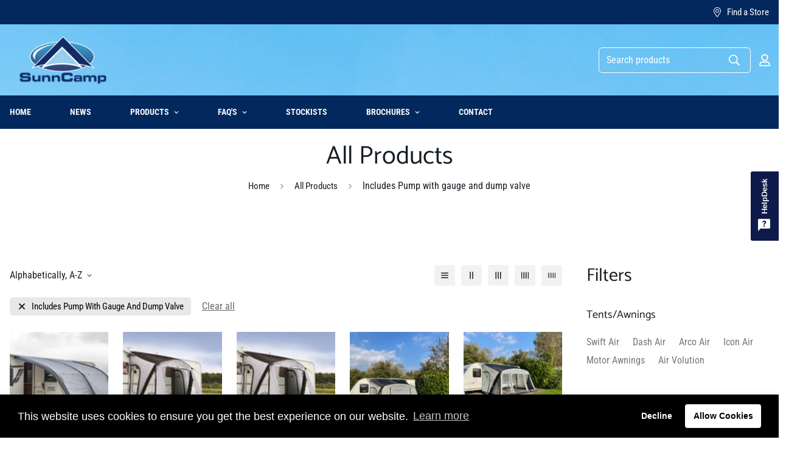

--- FILE ---
content_type: text/html; charset=utf-8
request_url: https://sunncamp.co.uk/collections/all-products/Includes-Pump-with-gauge-and-dump-valve
body_size: 36660
content:

<!doctype html>
<html
  class="no-js supports-no-cookies"
  lang="en"
  style="--sf-page-opacity: 0;"
  data-template="collection"
  
>
<head>
	<meta charset="utf-8">
	<meta http-equiv="X-UA-Compatible" content="IE=edge">
	<meta name="viewport" content="width=device-width, initial-scale=1, maximum-scale=1.0, user-scalable=0">
	<meta name="theme-color" content="#182c7c">

  <link rel="canonical" href="https://sunncamp.co.uk/collections/all-products/includes-pump-with-gauge-and-dump-valve"><link rel="preload" as="style" href="//sunncamp.co.uk/cdn/shop/t/6/assets/collection.css?v=32577825521479321001645537218"><link rel="preload" as="style" href="//sunncamp.co.uk/cdn/shop/t/6/assets/theme.css?v=173998294707535626241645537200">


<link rel="dns-prefetch" href="https://sunncamp.co.uk/collections/all-products/includes-pump-with-gauge-and-dump-valve" crossorigin>
<link rel="dns-prefetch" href="https://cdn.shopify.com" crossorigin>
<link rel="preconnect" href="https://sunncamp.co.uk/collections/all-products/includes-pump-with-gauge-and-dump-valve" crossorigin>
<link rel="preconnect" href="https://cdn.shopify.com" crossorigin> 
<link rel="preload" as="style" href="//sunncamp.co.uk/cdn/shop/t/6/assets/chunk.css?v=9998885241276459271645537241">
<link rel="preload" as="style" href="//sunncamp.co.uk/cdn/shop/t/6/assets/custom.css?v=95284815491760879841660215977">
<link rel="preload" as="script" href="//sunncamp.co.uk/cdn/shop/t/6/assets/app.min.js?v=129160022327702724731645537217">
<link rel="preload" as="script" href="//sunncamp.co.uk/cdn/shop/t/6/assets/foxkit-app.min.js?v=24097666997194630591645537198">
<link rel="preload" as="script" href="//sunncamp.co.uk/cdn/shop/t/6/assets/lazysizes.min.js?v=49047110623560880631645537200">

  <title>All Products
&ndash; Tagged &quot;Includes Pump with gauge and dump valve&quot;</title>
  <meta property="og:site_name" content="Sunncamp">
<meta property="og:url" content="https://sunncamp.co.uk/collections/all-products/includes-pump-with-gauge-and-dump-valve">
<meta property="og:title" content="All Products">
<meta property="og:type" content="product.group">
<meta property="og:description" content="Quality, Style, Design, Innovation... Your Adventure starts here
"><meta name="twitter:site" content="@sunncamping"><meta name="twitter:card" content="summary_large_image">
<meta name="twitter:title" content="All Products">
<meta name="twitter:description" content="Quality, Style, Design, Innovation... Your Adventure starts here
">

  <link rel="preconnect" href="https://fonts.shopifycdn.com" crossorigin><link rel="preload" as="font" href="//sunncamp.co.uk/cdn/fonts/roboto_condensed/robotocondensed_n4.01812de96ca5a5e9d19bef3ca9cc80dd1bf6c8b8.woff2" type="font/woff2" crossorigin>
  <link rel="preload" as="font" href="//sunncamp.co.uk/cdn/fonts/roboto_condensed/robotocondensed_n7.0c73a613503672be244d2f29ab6ddd3fc3cc69ae.woff2" type="font/woff2" crossorigin><link rel="preload" as="font" href="//sunncamp.co.uk/cdn/fonts/catamaran/catamaran_n4.97787e924c88922c7d20919761339dda1e5276ad.woff2" type="font/woff2" crossorigin><style media="print" id="mn-font-style">
  @font-face {  font-family: Catamaran;  font-weight: 400;  font-style: normal;  font-display: swap;  src: url("//sunncamp.co.uk/cdn/fonts/catamaran/catamaran_n4.97787e924c88922c7d20919761339dda1e5276ad.woff2") format("woff2"),       url("//sunncamp.co.uk/cdn/fonts/catamaran/catamaran_n4.cfda140ba68e3253077b759e3de0d67c4d8b231e.woff") format("woff");}@font-face {  font-family: Catamaran;  font-weight: 700;  font-style: normal;  font-display: swap;  src: url("//sunncamp.co.uk/cdn/fonts/catamaran/catamaran_n7.c7720328a326501d0a4fcb3373c1ca68129c3c78.woff2") format("woff2"),       url("//sunncamp.co.uk/cdn/fonts/catamaran/catamaran_n7.546366ab8abd7a13c41dd63a25b42966c7f197f4.woff") format("woff");}@font-face {  font-family: Catamaran;  font-weight: 300;  font-style: normal;  font-display: swap;  src: url("//sunncamp.co.uk/cdn/fonts/catamaran/catamaran_n3.b8d9cc282439d4556ffb7e99c4adda41f11d0429.woff2") format("woff2"),       url("//sunncamp.co.uk/cdn/fonts/catamaran/catamaran_n3.933dc16cfa0f917f8ff657b40571aba88d303662.woff") format("woff");}:root {  --font-stack-header: Catamaran, sans-serif;  --font-style-header: normal;  --font-weight-header: 400;  --font-weight-header--bolder: 700;  --font-weight-header--lighter: 300;}@font-face {  font-family: "Roboto Condensed";  font-weight: 400;  font-style: normal;  font-display: swap;  src: url("//sunncamp.co.uk/cdn/fonts/roboto_condensed/robotocondensed_n4.01812de96ca5a5e9d19bef3ca9cc80dd1bf6c8b8.woff2") format("woff2"),       url("//sunncamp.co.uk/cdn/fonts/roboto_condensed/robotocondensed_n4.3930e6ddba458dc3cb725a82a2668eac3c63c104.woff") format("woff");}@font-face {  font-family: "Roboto Condensed";  font-weight: 700;  font-style: normal;  font-display: swap;  src: url("//sunncamp.co.uk/cdn/fonts/roboto_condensed/robotocondensed_n7.0c73a613503672be244d2f29ab6ddd3fc3cc69ae.woff2") format("woff2"),       url("//sunncamp.co.uk/cdn/fonts/roboto_condensed/robotocondensed_n7.ef6ece86ba55f49c27c4904a493c283a40f3a66e.woff") format("woff");}@font-face {  font-family: "Roboto Condensed";  font-weight: 700;  font-style: normal;  font-display: swap;  src: url("//sunncamp.co.uk/cdn/fonts/roboto_condensed/robotocondensed_n7.0c73a613503672be244d2f29ab6ddd3fc3cc69ae.woff2") format("woff2"),       url("//sunncamp.co.uk/cdn/fonts/roboto_condensed/robotocondensed_n7.ef6ece86ba55f49c27c4904a493c283a40f3a66e.woff") format("woff");}@font-face {  font-family: "Roboto Condensed";  font-weight: 400;  font-style: italic;  font-display: swap;  src: url("//sunncamp.co.uk/cdn/fonts/roboto_condensed/robotocondensed_i4.05c7f163ad2c00a3c4257606d1227691aff9070b.woff2") format("woff2"),       url("//sunncamp.co.uk/cdn/fonts/roboto_condensed/robotocondensed_i4.04d9d87e0a45b49fc67a5b9eb5059e1540f5cda3.woff") format("woff");}@font-face {  font-family: "Roboto Condensed";  font-weight: 700;  font-style: italic;  font-display: swap;  src: url("//sunncamp.co.uk/cdn/fonts/roboto_condensed/robotocondensed_i7.bed9f3a01efda68cdff8b63e6195c957a0da68cb.woff2") format("woff2"),       url("//sunncamp.co.uk/cdn/fonts/roboto_condensed/robotocondensed_i7.9ca5759a0bcf75a82b270218eab4c83ec254abf8.woff") format("woff");}:root {  --font-weight-body--bold: 700;  --font-weight-body--bolder: 700;  --font-stack-body: "Roboto Condensed", sans-serif;  --font-style-body: normal;  --font-weight-body: 400;}
</style>

  <style media="print" id="mn-critical-css">
  html{font-size:calc(var(--font-base-size,16) * 1px)}body{font-family:var(--font-stack-body)!important;font-weight:var(--font-weight-body);font-style:var(--font-style-body);color:var(--color-body-text);font-size:calc(var(--font-base-size,16) * 1px);line-height:calc(var(--base-line-height) * 1px);scroll-behavior:smooth}body .h1,body .h2,body .h3,body .h4,body .h5,body .h6,body h1,body h2,body h3,body h4,body h5,body h6{font-family:var(--font-stack-header);font-weight:var(--font-weight-header);font-style:var(--font-style-header);color:var(--color-heading-text);line-height:normal}body .h1,body h1{font-size:calc(((var(--font-h1-mobile))/ (var(--font-base-size))) * 1rem)}body .h2,body h2{font-size:calc(((var(--font-h2-mobile))/ (var(--font-base-size))) * 1rem)}body .h3,body h3{font-size:calc(((var(--font-h3-mobile))/ (var(--font-base-size))) * 1rem)}body .h4,body h4{font-size:calc(((var(--font-h4-mobile))/ (var(--font-base-size))) * 1rem)}body .h5,body h5{font-size:calc(((var(--font-h5-mobile))/ (var(--font-base-size))) * 1rem)}body .h6,body h6{font-size:calc(((var(--font-h6-mobile))/ (var(--font-base-size))) * 1rem);line-height:1.4}@media only screen and (min-width:768px){body .h1,body h1{font-size:calc(((var(--font-h1-desktop))/ (var(--font-base-size))) * 1rem)}body .h2,body h2{font-size:calc(((var(--font-h2-desktop))/ (var(--font-base-size))) * 1rem)}body .h3,body h3{font-size:calc(((var(--font-h3-desktop))/ (var(--font-base-size))) * 1rem)}body .h4,body h4{font-size:calc(((var(--font-h4-desktop))/ (var(--font-base-size))) * 1rem)}body .h5,body h5{font-size:calc(((var(--font-h5-desktop))/ (var(--font-base-size))) * 1rem)}body .h6,body h6{font-size:calc(((var(--font-h6-desktop))/ (var(--font-base-size))) * 1rem)}}.swiper-wrapper{display:flex}.swiper-container:not(.swiper-container-initialized) .swiper-slide{width:calc(100% / var(--items,1));flex:0 0 auto}@media (max-width:1023px){.swiper-container:not(.swiper-container-initialized) .swiper-slide{min-width:40vw;flex:0 0 auto}}@media (max-width:767px){.swiper-container:not(.swiper-container-initialized) .swiper-slide{min-width:66vw;flex:0 0 auto}}.opacity-0{opacity:0}.opacity-100{opacity:1!important;}.placeholder-background{position:absolute;top:0;right:0;bottom:0;left:0;pointer-events:none}.placeholder-background--animation{background-color:#000;animation:placeholder-background-loading 1.5s infinite linear}[data-image-loading]{position:relative}[data-image-loading]:after{content:'';background-color:#000;animation:placeholder-background-loading 1.5s infinite linear;position:absolute;top:0;left:0;width:100%;height:100%;z-index:1}[data-image-loading] img.lazyload{opacity:0}[data-image-loading] img.lazyloaded{opacity:1}.no-js [data-image-loading]{animation-name:none}.lazyload--fade-in{opacity:0;transition:.25s all}.lazyload--fade-in.lazyloaded{opacity:1}@media (min-width:768px){.hidden.md\:block{display:block!important}.hidden.md\:flex{display:flex!important}.hidden.md\:grid{display:grid!important}}@media (min-width:1024px){.hidden.lg\:block{display:block!important}.hidden.lg\:flex{display:flex!important}.hidden.lg\:grid{display:grid!important}}@media (min-width:1280px){.hidden.xl\:block{display:block!important}.hidden.xl\:flex{display:flex!important}.hidden.xl\:grid{display:grid!important}}

  h1, .h1,
  h2, .h2,
  h3, .h3,
  h4, .h4,
  h5, .h5,
  h6, .h6 {
    letter-spacing: 0px;
  }
</style>

  <script>
  function _debounce(e,t=300){let n;return(...o)=>{clearTimeout(n),n=setTimeout((()=>e.apply(this,o)),t)}}try{window.MinimogSettings=window.MinimogSettings||{},window.___mnag="userA"+(window.___mnag1||"")+"gent";var _mh=document.querySelector("header.sf-header__mobile"),_dh=document.querySelector("header.sf-header__desktop"),_innerWidth=window.innerWidth;function _shh(){_mh&&_dh||(_mh=document.querySelector("header.sf-header__mobile"),_dh=document.querySelector("header.sf-header__desktop"));var e=window.innerWidth<1024?_mh:_dh;e&&(document.documentElement.style.setProperty("--sf-header-height",e.offsetHeight+"px"),window.MinimogSettings.headerHeight=e.offsetHeight)}function _stbh(){var e=document.querySelector(".sf-topbar");e&&(document.documentElement.style.setProperty("--sf-topbar-height",e.offsetHeight+"px"),window.MinimogSettings.topbarHeight=e.offsetHeight)}function _sah(){var e=document.querySelector(".announcement-bar");e&&(document.documentElement.style.setProperty("--sf-announcement-height",e.offsetHeight+"px"),window.MinimogSettings.topbarHeight=e.offsetHeight)}function _smcp(){var e=document.documentElement.dataset.template;window.innerWidth>=1024?_dh&&"true"===_dh.dataset.transparent&&("index"!==e&&"collection"!==e||document.documentElement.style.setProperty("--main-content-padding-top","0px")):document.documentElement.style.removeProperty("--main-content-padding-top")}function _csh(){_shh(),_stbh(),_sah(),_smcp()}function _sp(){var e=0;window.requestAnimationFrame((function t(){_shh(),_stbh(),_sah(),_smcp(),++e<10&&window.requestAnimationFrame(t)}));var t=document.querySelector(".sf-header");t&&t.classList.add("opacity-100"),document.documentElement.style.setProperty("--sf-page-opacity","1")}window.addEventListener("resize",_debounce(_csh,1e3)),document.documentElement.className=document.documentElement.className.replace("supports-no-cookies","supports-cookies").replace("no-js","js")}catch(e){console.warn("Failed to execute critical scripts",e)}try{var _nu=navigator[window.___mnag],_psas=[{b:"ome-Li",c:"ghth",d:"ouse",a:"Chr"},{d:"hts",a:"Sp",c:"nsig",b:"eed I"},{b:" Lin",d:"6_64",a:"X11;",c:"ux x8"}];function __fn(e){return Object.keys(_psas[e]).sort().reduce((function(t,n){return t+_psas[e][n]}),"")}var __isPSA=_nu.indexOf(__fn(0))>-1||_nu.indexOf(__fn(1))>-1||_nu.indexOf(__fn(2))>-1;window.___mnag="!1",_psas=null}catch(e){__isPSA=!1,_psas=null;window.___mnag="!1"}function _sli(){Array.from(document.querySelectorAll("img")).splice(0,10).forEach((function(e){e.dataset.src&&(e.src=e.dataset.src.replace("_{width}x","_200x"),e.style.opacity=1)})),Array.from(document.querySelectorAll(".lazyload[data-bg]")).splice(0,5).forEach((function(e){e.dataset.bg&&(e.style.backgroundImage="url("+e.dataset.bg+")",e.style.backgroundSize="cover")}))}function afnc(){var e=document.getElementById("mn-critical-css"),t=document.getElementById("mn-font-style");e&&(e.media="all"),t&&(t.media="all")}function __as(e){e.rel="stylesheet",e.media="all",e.removeAttribute("onload")}function __otsl(e){__as(e),"loading"!==document.readyState?_sp():document.addEventListener("DOMContentLoaded",_sp)}function __ocsl(e){__isPSA||__as(e)}document.addEventListener("DOMContentLoaded",(function(){function e(e){var t=e.dataset.imageLoading?e:e.closest("[data-image-loading]");t&&t.removeAttribute("data-image-loading")}__isPSA?"loading"!==document.readyState?_sli():document.addEventListener("DOMContentLoaded",_sli):(document.addEventListener("lazyloaded",(function(t){var n=t.target;if(e(n),n.dataset.bgset){var o=n.querySelector(".lazyloaded");o&&(n.setAttribute("alt",n.dataset.alt||"lazysize-img"),n.setAttribute("src",o.dataset.src||n.dataset.bg||""))}})),document.querySelectorAll(".lazyloaded").forEach(e))})),__isPSA||afnc(),window.__isPSA=__isPSA;
</script>

  <style data-shopify>:root {		/* BODY */		--base-line-height: 28;		/* PRIMARY COLORS */		--color-primary: #182c7c;		--plyr-color-main: #182c7c;		--color-primary-darker: #0e1a49;		/* TEXT COLORS */		--color-body-text: #161d25;		--color-heading-text: #171717;		--color-sub-text: #3e3e3e;		--color-text-link: #000000;		--color-text-link-hover: #182c7c;		/* BUTTON COLORS */		--color-btn-bg:  #ff7200;		--color-btn-bg-hover: #000000;		--color-btn-text: #ffffff;		--color-btn-text-hover: #ffffff;		--btn-letter-spacing: 0px;		--btn-border-radius: 5px;		--btn-border-width: 1px;		--btn-line-height: 23px;				/* PRODUCT COLORS */		--product-title-color: #000000;		--product-sale-price-color: #182c7c;		--product-regular-price-color: #000000;		--product-type-color: #707070;		--product-desc-color: #707070;		/* TOPBAR COLORS */		--color-topbar-background: #03285d;		--color-topbar-text: #ffffff;		/* MENU BAR COLORS */		--color-menu-background: #03285d;		--color-menu-text: #f8f8f8;		/* BORDER COLORS */		--color-border: #ffffff;		/* FOOTER COLORS */		--color-footer-text: #000000;		--color-footer-subtext: #182c7c;		--color-footer-background: #03285d;		--color-footer-link: #182c7c;		--color-footer-link-hover: #000000;		--color-footer-background-mobile: #F5F5F5;		/* FOOTER BOTTOM COLORS */		--color-footer-bottom-text: #ffffff;		--color-footer-bottom-background: #000000;		--color-footer-bottom-background-mobile: #000000;		/* HEADER */		--color-header-text: #ffffff;		--color-header-transparent-text: #182c7c;		--color-main-background: #ffffff;		--color-field-background: #ffffff;		--color-header-background: #ffffff;		--color-cart-wishlist-count: #182c7c;		--bg-cart-wishlist-count: #ffffff;		--swatch-item-background-default: #f7f8fa;		--text-gray-400: #777777;		--text-gray-9b: #9b9b9b;		--text-black: #000000;		--text-white: #ffffff;		--bg-gray-400: #f7f8fa;		--bg-black: #000000;		--rounded-full: 9999px;		--border-color-1: #eeeeee;		--border-color-2: #b2b2b2;		--border-color-3: #d2d2d2;		--border-color-4: #737373;		--color-secondary: #666666;		--color-success: #3a8735;		--color-warning: #ff706b;		--color-info: #959595;		--color-disabled: #cecece;		--bg-disabled: #f7f7f7;		--bg-hover: #737373;		--bg-color-tooltip: #161d25;		--text-color-tooltip: #ffffff;		--color-image-overlay: #383f5b;		--opacity-image-overlay: 0.3;		--theme-shadow: 0 5px 15px 0 rgba(0, 0, 0, 0.07);    --arrow-select-box: url(//sunncamp.co.uk/cdn/shop/t/6/assets/ar-down.svg?v=92728264558441377851645537239);		/* FONT SIZES */		--font-base-size: 16;		--font-btn-size: 16px;		--font-btn-weight: 700;		--font-h1-desktop: 45;		--font-h1-mobile: 42;		--font-h2-desktop: 35;		--font-h2-mobile: 32;		--font-h3-desktop: 26;		--font-h3-mobile: 23;		--font-h4-desktop: 23;		--font-h4-mobile: 20;		--font-h5-desktop: 19;		--font-h5-mobile: 17;		--font-h6-desktop: 18;		--font-h6-mobile: 16;    --arrow-down-url: url(//sunncamp.co.uk/cdn/shop/t/6/assets/arrow-down.svg?v=157552497485556416461645537197);    --arrow-down-white-url: url(//sunncamp.co.uk/cdn/shop/t/6/assets/arrow-down-white.svg?v=70535736727834135531645537233);    --product-title-line-clamp: unset	}
</style><link media="print" onload="this.media = 'all'" rel="stylesheet" href="//sunncamp.co.uk/cdn/shop/t/6/assets/collection.css?v=32577825521479321001645537218"><link as="style" rel="preload" href="//sunncamp.co.uk/cdn/shop/t/6/assets/theme.css?v=173998294707535626241645537200" onload="__otsl(this)">
<link as="style" rel="preload" href="//sunncamp.co.uk/cdn/shop/t/6/assets/chunk.css?v=9998885241276459271645537241" onload="__ocsl(this)">
<link type="text/css" href="//sunncamp.co.uk/cdn/shop/t/6/assets/custom.css?v=95284815491760879841660215977" rel="stylesheet">

<style data-shopify>body {
    --container-width: 1280;
    --fluid-container-width: 1620px;
    --fluid-container-offset: 95px;
    background-color: #ffffff;
  }
  [style*="--aspect-ratio"]:before {
    padding-top: calc(100% / (0.0001 + var(--aspect-ratio, 16/9)));
  }.sf-header header {    background-image: url(" https://cdn.shopify.com/s/files/1/0606/4632/6522/files/AdobeStock_316365913.jpg?v=1660223160");background-position: center;    }.sf__btn {  border-radius: 0;}.template-index .sf__newsletter-section .newsletter__form-heading svg {  display: none;}.sf-nav li.sf-menu-item-parent {  font-size: 14px;  font-weight: 700;}.sf__blog-cardTitle {  text-transform: uppercase;  font-weight: 700 !important;  margin-bottom: 18px !important;}.sf-footer__block-inner h3 {  font-weight: 700;}.collection-card h3 a {  font-weight: 700;  text-transform: uppercase;}.sf__pcard .sf__pcard-content a.sf__pcard-name {  text-transform: uppercase;  font-weight: 700;}.sf__btn,a.sf__btn {  border-width: 2px !important;}.sf__btn.sf__btn-link,a.sf__btn.sf__btn-link {  border-width: 0 !important;}.sf__btn.sf__btn-link::after,a.sf__btn.sf__btn-link::after,.sf__btn.sf__btn-link::before,a.sf__btn.sf__btn-link::before {  height: 1px !important;}.sf__index-slideshow .slide__block-description,.sf__index-hero .sf-hero__content .sf-hero__text {  color: #fff;}.sf-search__form:not(.mobile) {  border-width: 0 0 2px;  border-radius: 0;}.sf-search__form:not(.mobile) .sf-search__form-submit {  padding-left: 0;  margin-left: -5px;}.sf-search__form:not(.mobile) .sf-search__form-loading {  padding-left: 0;}.sf-search__form:not(.mobile) .sf-search__form-clear {  padding-right: 0;}@media (min-width: 1024px) {  .sf__index-slideshow .slide__block-desktop .sf__slide-content {    margin-right: 100px;  }  .sf-footer .sf__footer-bottom .sf__footer-bottom-inner {    border-top: 1px solid #eee;  }}@media (max-width: 767px) {  .template-index .sf__newsletter-section .sf__newsletter-content {    padding: 0 1rem;  }}@media (max-width: 576px) {  .sf__index-slideshow .sf__btn-secondary,  .sf__index-img-with-text .sf__btn-primary,  .sf__index-hero .sf-hero__btn,  .sf__index-hero .sf__btn-secondary,  .sf__index-blog-posts .sf__btn-primary {    width: 100%;  }}.sf__index-collection-list .collection-card__info h3:hover {  color: #666666;}.template-index .sf__newsletter-section .sf__newsletter-form-group input:focus {  border-color: #fff !important;}.template-index .sf__newsletter-section .sf__newsletter-form-group:focus {  border-color: #fff !important;}.template-index .sf__newsletter-section .sf__newsletter-form-group button:focus {  border-color: #fff !important;}.template-index .sf__newsletter-section .sf__newsletter-form-group:focus-within {  border-color: #fff !important;}section.sf-header.cart-has-items .sf-cart-count,.footer-mobile__common .footer__common-item .sf-cart-count {  display: block;  line-height: 18px;}.sf__index-hero .sf-hero__content a.sf__btn:hover {  background-color: #fff;  box-shadow: 0 0 0 0.2rem #fff;  border-color: #fff !important;  color: #000 !important;}.product_features img {padding:0 5px 5px 0;width:33%;float:left;}.text-\[\#666\] {    --tw-text-opacity: 1;    color: rgb(255 255 255/var(--tw-text-opacity));}.section-my {margin-top:10px;margin-bottom:10px;}.section-py {padding-top:10px;padding-bottom:10px;}.hideText .collection-card__info {display:none;}.hideText img:hover {opacity:0.7;transition:0.4s;}
</style>

  

  
  <script>window.performance && window.performance.mark && window.performance.mark('shopify.content_for_header.start');</script><meta id="shopify-digital-wallet" name="shopify-digital-wallet" content="/60646326522/digital_wallets/dialog">
<link rel="alternate" type="application/atom+xml" title="Feed" href="/collections/all-products/Includes-Pump-with-gauge-and-dump-valve.atom" />
<link rel="next" href="/collections/all-products/Includes-Pump-with-gauge-and-dump-valve?page=2">
<link rel="alternate" type="application/json+oembed" href="https://sunncamp.co.uk/collections/all-products/includes-pump-with-gauge-and-dump-valve.oembed">
<script async="async" src="/checkouts/internal/preloads.js?locale=en-GB"></script>
<script id="shopify-features" type="application/json">{"accessToken":"b6d9428bf20a65ff512ee8124e5018bc","betas":["rich-media-storefront-analytics"],"domain":"sunncamp.co.uk","predictiveSearch":true,"shopId":60646326522,"locale":"en"}</script>
<script>var Shopify = Shopify || {};
Shopify.shop = "sunncamp.myshopify.com";
Shopify.locale = "en";
Shopify.currency = {"active":"GBP","rate":"1.0"};
Shopify.country = "GB";
Shopify.theme = {"name":"Sunncamp v2.4.4 (02\/22) ","id":130986836218,"schema_name":"Minimog - OS 2.0","schema_version":"2.4.4","theme_store_id":null,"role":"main"};
Shopify.theme.handle = "null";
Shopify.theme.style = {"id":null,"handle":null};
Shopify.cdnHost = "sunncamp.co.uk/cdn";
Shopify.routes = Shopify.routes || {};
Shopify.routes.root = "/";</script>
<script type="module">!function(o){(o.Shopify=o.Shopify||{}).modules=!0}(window);</script>
<script>!function(o){function n(){var o=[];function n(){o.push(Array.prototype.slice.apply(arguments))}return n.q=o,n}var t=o.Shopify=o.Shopify||{};t.loadFeatures=n(),t.autoloadFeatures=n()}(window);</script>
<script id="shop-js-analytics" type="application/json">{"pageType":"collection"}</script>
<script defer="defer" async type="module" src="//sunncamp.co.uk/cdn/shopifycloud/shop-js/modules/v2/client.init-shop-cart-sync_BT-GjEfc.en.esm.js"></script>
<script defer="defer" async type="module" src="//sunncamp.co.uk/cdn/shopifycloud/shop-js/modules/v2/chunk.common_D58fp_Oc.esm.js"></script>
<script defer="defer" async type="module" src="//sunncamp.co.uk/cdn/shopifycloud/shop-js/modules/v2/chunk.modal_xMitdFEc.esm.js"></script>
<script type="module">
  await import("//sunncamp.co.uk/cdn/shopifycloud/shop-js/modules/v2/client.init-shop-cart-sync_BT-GjEfc.en.esm.js");
await import("//sunncamp.co.uk/cdn/shopifycloud/shop-js/modules/v2/chunk.common_D58fp_Oc.esm.js");
await import("//sunncamp.co.uk/cdn/shopifycloud/shop-js/modules/v2/chunk.modal_xMitdFEc.esm.js");

  window.Shopify.SignInWithShop?.initShopCartSync?.({"fedCMEnabled":true,"windoidEnabled":true});

</script>
<script>(function() {
  var isLoaded = false;
  function asyncLoad() {
    if (isLoaded) return;
    isLoaded = true;
    var urls = ["https:\/\/convoy.usecorner.io\/convoy.js?shop=sunncamp.myshopify.com","https:\/\/pixel.cornercart.io\/embed.js?shop=sunncamp.myshopify.com"];
    for (var i = 0; i < urls.length; i++) {
      var s = document.createElement('script');
      s.type = 'text/javascript';
      s.async = true;
      s.src = urls[i];
      var x = document.getElementsByTagName('script')[0];
      x.parentNode.insertBefore(s, x);
    }
  };
  if(window.attachEvent) {
    window.attachEvent('onload', asyncLoad);
  } else {
    window.addEventListener('load', asyncLoad, false);
  }
})();</script>
<script id="__st">var __st={"a":60646326522,"offset":0,"reqid":"3de6b305-cc35-415a-9024-8b8d70a56cf9-1769458927","pageurl":"sunncamp.co.uk\/collections\/all-products\/Includes-Pump-with-gauge-and-dump-valve","u":"69328592e6a6","p":"collection","rtyp":"collection","rid":389757567226};</script>
<script>window.ShopifyPaypalV4VisibilityTracking = true;</script>
<script id="captcha-bootstrap">!function(){'use strict';const t='contact',e='account',n='new_comment',o=[[t,t],['blogs',n],['comments',n],[t,'customer']],c=[[e,'customer_login'],[e,'guest_login'],[e,'recover_customer_password'],[e,'create_customer']],r=t=>t.map((([t,e])=>`form[action*='/${t}']:not([data-nocaptcha='true']) input[name='form_type'][value='${e}']`)).join(','),a=t=>()=>t?[...document.querySelectorAll(t)].map((t=>t.form)):[];function s(){const t=[...o],e=r(t);return a(e)}const i='password',u='form_key',d=['recaptcha-v3-token','g-recaptcha-response','h-captcha-response',i],f=()=>{try{return window.sessionStorage}catch{return}},m='__shopify_v',_=t=>t.elements[u];function p(t,e,n=!1){try{const o=window.sessionStorage,c=JSON.parse(o.getItem(e)),{data:r}=function(t){const{data:e,action:n}=t;return t[m]||n?{data:e,action:n}:{data:t,action:n}}(c);for(const[e,n]of Object.entries(r))t.elements[e]&&(t.elements[e].value=n);n&&o.removeItem(e)}catch(o){console.error('form repopulation failed',{error:o})}}const l='form_type',E='cptcha';function T(t){t.dataset[E]=!0}const w=window,h=w.document,L='Shopify',v='ce_forms',y='captcha';let A=!1;((t,e)=>{const n=(g='f06e6c50-85a8-45c8-87d0-21a2b65856fe',I='https://cdn.shopify.com/shopifycloud/storefront-forms-hcaptcha/ce_storefront_forms_captcha_hcaptcha.v1.5.2.iife.js',D={infoText:'Protected by hCaptcha',privacyText:'Privacy',termsText:'Terms'},(t,e,n)=>{const o=w[L][v],c=o.bindForm;if(c)return c(t,g,e,D).then(n);var r;o.q.push([[t,g,e,D],n]),r=I,A||(h.body.append(Object.assign(h.createElement('script'),{id:'captcha-provider',async:!0,src:r})),A=!0)});var g,I,D;w[L]=w[L]||{},w[L][v]=w[L][v]||{},w[L][v].q=[],w[L][y]=w[L][y]||{},w[L][y].protect=function(t,e){n(t,void 0,e),T(t)},Object.freeze(w[L][y]),function(t,e,n,w,h,L){const[v,y,A,g]=function(t,e,n){const i=e?o:[],u=t?c:[],d=[...i,...u],f=r(d),m=r(i),_=r(d.filter((([t,e])=>n.includes(e))));return[a(f),a(m),a(_),s()]}(w,h,L),I=t=>{const e=t.target;return e instanceof HTMLFormElement?e:e&&e.form},D=t=>v().includes(t);t.addEventListener('submit',(t=>{const e=I(t);if(!e)return;const n=D(e)&&!e.dataset.hcaptchaBound&&!e.dataset.recaptchaBound,o=_(e),c=g().includes(e)&&(!o||!o.value);(n||c)&&t.preventDefault(),c&&!n&&(function(t){try{if(!f())return;!function(t){const e=f();if(!e)return;const n=_(t);if(!n)return;const o=n.value;o&&e.removeItem(o)}(t);const e=Array.from(Array(32),(()=>Math.random().toString(36)[2])).join('');!function(t,e){_(t)||t.append(Object.assign(document.createElement('input'),{type:'hidden',name:u})),t.elements[u].value=e}(t,e),function(t,e){const n=f();if(!n)return;const o=[...t.querySelectorAll(`input[type='${i}']`)].map((({name:t})=>t)),c=[...d,...o],r={};for(const[a,s]of new FormData(t).entries())c.includes(a)||(r[a]=s);n.setItem(e,JSON.stringify({[m]:1,action:t.action,data:r}))}(t,e)}catch(e){console.error('failed to persist form',e)}}(e),e.submit())}));const S=(t,e)=>{t&&!t.dataset[E]&&(n(t,e.some((e=>e===t))),T(t))};for(const o of['focusin','change'])t.addEventListener(o,(t=>{const e=I(t);D(e)&&S(e,y())}));const B=e.get('form_key'),M=e.get(l),P=B&&M;t.addEventListener('DOMContentLoaded',(()=>{const t=y();if(P)for(const e of t)e.elements[l].value===M&&p(e,B);[...new Set([...A(),...v().filter((t=>'true'===t.dataset.shopifyCaptcha))])].forEach((e=>S(e,t)))}))}(h,new URLSearchParams(w.location.search),n,t,e,['guest_login'])})(!0,!0)}();</script>
<script integrity="sha256-4kQ18oKyAcykRKYeNunJcIwy7WH5gtpwJnB7kiuLZ1E=" data-source-attribution="shopify.loadfeatures" defer="defer" src="//sunncamp.co.uk/cdn/shopifycloud/storefront/assets/storefront/load_feature-a0a9edcb.js" crossorigin="anonymous"></script>
<script data-source-attribution="shopify.dynamic_checkout.dynamic.init">var Shopify=Shopify||{};Shopify.PaymentButton=Shopify.PaymentButton||{isStorefrontPortableWallets:!0,init:function(){window.Shopify.PaymentButton.init=function(){};var t=document.createElement("script");t.src="https://sunncamp.co.uk/cdn/shopifycloud/portable-wallets/latest/portable-wallets.en.js",t.type="module",document.head.appendChild(t)}};
</script>
<script data-source-attribution="shopify.dynamic_checkout.buyer_consent">
  function portableWalletsHideBuyerConsent(e){var t=document.getElementById("shopify-buyer-consent"),n=document.getElementById("shopify-subscription-policy-button");t&&n&&(t.classList.add("hidden"),t.setAttribute("aria-hidden","true"),n.removeEventListener("click",e))}function portableWalletsShowBuyerConsent(e){var t=document.getElementById("shopify-buyer-consent"),n=document.getElementById("shopify-subscription-policy-button");t&&n&&(t.classList.remove("hidden"),t.removeAttribute("aria-hidden"),n.addEventListener("click",e))}window.Shopify?.PaymentButton&&(window.Shopify.PaymentButton.hideBuyerConsent=portableWalletsHideBuyerConsent,window.Shopify.PaymentButton.showBuyerConsent=portableWalletsShowBuyerConsent);
</script>
<script data-source-attribution="shopify.dynamic_checkout.cart.bootstrap">document.addEventListener("DOMContentLoaded",(function(){function t(){return document.querySelector("shopify-accelerated-checkout-cart, shopify-accelerated-checkout")}if(t())Shopify.PaymentButton.init();else{new MutationObserver((function(e,n){t()&&(Shopify.PaymentButton.init(),n.disconnect())})).observe(document.body,{childList:!0,subtree:!0})}}));
</script>

<script>window.performance && window.performance.mark && window.performance.mark('shopify.content_for_header.end');</script>
<link href="https://monorail-edge.shopifysvc.com" rel="dns-prefetch">
<script>(function(){if ("sendBeacon" in navigator && "performance" in window) {try {var session_token_from_headers = performance.getEntriesByType('navigation')[0].serverTiming.find(x => x.name == '_s').description;} catch {var session_token_from_headers = undefined;}var session_cookie_matches = document.cookie.match(/_shopify_s=([^;]*)/);var session_token_from_cookie = session_cookie_matches && session_cookie_matches.length === 2 ? session_cookie_matches[1] : "";var session_token = session_token_from_headers || session_token_from_cookie || "";function handle_abandonment_event(e) {var entries = performance.getEntries().filter(function(entry) {return /monorail-edge.shopifysvc.com/.test(entry.name);});if (!window.abandonment_tracked && entries.length === 0) {window.abandonment_tracked = true;var currentMs = Date.now();var navigation_start = performance.timing.navigationStart;var payload = {shop_id: 60646326522,url: window.location.href,navigation_start,duration: currentMs - navigation_start,session_token,page_type: "collection"};window.navigator.sendBeacon("https://monorail-edge.shopifysvc.com/v1/produce", JSON.stringify({schema_id: "online_store_buyer_site_abandonment/1.1",payload: payload,metadata: {event_created_at_ms: currentMs,event_sent_at_ms: currentMs}}));}}window.addEventListener('pagehide', handle_abandonment_event);}}());</script>
<script id="web-pixels-manager-setup">(function e(e,d,r,n,o){if(void 0===o&&(o={}),!Boolean(null===(a=null===(i=window.Shopify)||void 0===i?void 0:i.analytics)||void 0===a?void 0:a.replayQueue)){var i,a;window.Shopify=window.Shopify||{};var t=window.Shopify;t.analytics=t.analytics||{};var s=t.analytics;s.replayQueue=[],s.publish=function(e,d,r){return s.replayQueue.push([e,d,r]),!0};try{self.performance.mark("wpm:start")}catch(e){}var l=function(){var e={modern:/Edge?\/(1{2}[4-9]|1[2-9]\d|[2-9]\d{2}|\d{4,})\.\d+(\.\d+|)|Firefox\/(1{2}[4-9]|1[2-9]\d|[2-9]\d{2}|\d{4,})\.\d+(\.\d+|)|Chrom(ium|e)\/(9{2}|\d{3,})\.\d+(\.\d+|)|(Maci|X1{2}).+ Version\/(15\.\d+|(1[6-9]|[2-9]\d|\d{3,})\.\d+)([,.]\d+|)( \(\w+\)|)( Mobile\/\w+|) Safari\/|Chrome.+OPR\/(9{2}|\d{3,})\.\d+\.\d+|(CPU[ +]OS|iPhone[ +]OS|CPU[ +]iPhone|CPU IPhone OS|CPU iPad OS)[ +]+(15[._]\d+|(1[6-9]|[2-9]\d|\d{3,})[._]\d+)([._]\d+|)|Android:?[ /-](13[3-9]|1[4-9]\d|[2-9]\d{2}|\d{4,})(\.\d+|)(\.\d+|)|Android.+Firefox\/(13[5-9]|1[4-9]\d|[2-9]\d{2}|\d{4,})\.\d+(\.\d+|)|Android.+Chrom(ium|e)\/(13[3-9]|1[4-9]\d|[2-9]\d{2}|\d{4,})\.\d+(\.\d+|)|SamsungBrowser\/([2-9]\d|\d{3,})\.\d+/,legacy:/Edge?\/(1[6-9]|[2-9]\d|\d{3,})\.\d+(\.\d+|)|Firefox\/(5[4-9]|[6-9]\d|\d{3,})\.\d+(\.\d+|)|Chrom(ium|e)\/(5[1-9]|[6-9]\d|\d{3,})\.\d+(\.\d+|)([\d.]+$|.*Safari\/(?![\d.]+ Edge\/[\d.]+$))|(Maci|X1{2}).+ Version\/(10\.\d+|(1[1-9]|[2-9]\d|\d{3,})\.\d+)([,.]\d+|)( \(\w+\)|)( Mobile\/\w+|) Safari\/|Chrome.+OPR\/(3[89]|[4-9]\d|\d{3,})\.\d+\.\d+|(CPU[ +]OS|iPhone[ +]OS|CPU[ +]iPhone|CPU IPhone OS|CPU iPad OS)[ +]+(10[._]\d+|(1[1-9]|[2-9]\d|\d{3,})[._]\d+)([._]\d+|)|Android:?[ /-](13[3-9]|1[4-9]\d|[2-9]\d{2}|\d{4,})(\.\d+|)(\.\d+|)|Mobile Safari.+OPR\/([89]\d|\d{3,})\.\d+\.\d+|Android.+Firefox\/(13[5-9]|1[4-9]\d|[2-9]\d{2}|\d{4,})\.\d+(\.\d+|)|Android.+Chrom(ium|e)\/(13[3-9]|1[4-9]\d|[2-9]\d{2}|\d{4,})\.\d+(\.\d+|)|Android.+(UC? ?Browser|UCWEB|U3)[ /]?(15\.([5-9]|\d{2,})|(1[6-9]|[2-9]\d|\d{3,})\.\d+)\.\d+|SamsungBrowser\/(5\.\d+|([6-9]|\d{2,})\.\d+)|Android.+MQ{2}Browser\/(14(\.(9|\d{2,})|)|(1[5-9]|[2-9]\d|\d{3,})(\.\d+|))(\.\d+|)|K[Aa][Ii]OS\/(3\.\d+|([4-9]|\d{2,})\.\d+)(\.\d+|)/},d=e.modern,r=e.legacy,n=navigator.userAgent;return n.match(d)?"modern":n.match(r)?"legacy":"unknown"}(),u="modern"===l?"modern":"legacy",c=(null!=n?n:{modern:"",legacy:""})[u],f=function(e){return[e.baseUrl,"/wpm","/b",e.hashVersion,"modern"===e.buildTarget?"m":"l",".js"].join("")}({baseUrl:d,hashVersion:r,buildTarget:u}),m=function(e){var d=e.version,r=e.bundleTarget,n=e.surface,o=e.pageUrl,i=e.monorailEndpoint;return{emit:function(e){var a=e.status,t=e.errorMsg,s=(new Date).getTime(),l=JSON.stringify({metadata:{event_sent_at_ms:s},events:[{schema_id:"web_pixels_manager_load/3.1",payload:{version:d,bundle_target:r,page_url:o,status:a,surface:n,error_msg:t},metadata:{event_created_at_ms:s}}]});if(!i)return console&&console.warn&&console.warn("[Web Pixels Manager] No Monorail endpoint provided, skipping logging."),!1;try{return self.navigator.sendBeacon.bind(self.navigator)(i,l)}catch(e){}var u=new XMLHttpRequest;try{return u.open("POST",i,!0),u.setRequestHeader("Content-Type","text/plain"),u.send(l),!0}catch(e){return console&&console.warn&&console.warn("[Web Pixels Manager] Got an unhandled error while logging to Monorail."),!1}}}}({version:r,bundleTarget:l,surface:e.surface,pageUrl:self.location.href,monorailEndpoint:e.monorailEndpoint});try{o.browserTarget=l,function(e){var d=e.src,r=e.async,n=void 0===r||r,o=e.onload,i=e.onerror,a=e.sri,t=e.scriptDataAttributes,s=void 0===t?{}:t,l=document.createElement("script"),u=document.querySelector("head"),c=document.querySelector("body");if(l.async=n,l.src=d,a&&(l.integrity=a,l.crossOrigin="anonymous"),s)for(var f in s)if(Object.prototype.hasOwnProperty.call(s,f))try{l.dataset[f]=s[f]}catch(e){}if(o&&l.addEventListener("load",o),i&&l.addEventListener("error",i),u)u.appendChild(l);else{if(!c)throw new Error("Did not find a head or body element to append the script");c.appendChild(l)}}({src:f,async:!0,onload:function(){if(!function(){var e,d;return Boolean(null===(d=null===(e=window.Shopify)||void 0===e?void 0:e.analytics)||void 0===d?void 0:d.initialized)}()){var d=window.webPixelsManager.init(e)||void 0;if(d){var r=window.Shopify.analytics;r.replayQueue.forEach((function(e){var r=e[0],n=e[1],o=e[2];d.publishCustomEvent(r,n,o)})),r.replayQueue=[],r.publish=d.publishCustomEvent,r.visitor=d.visitor,r.initialized=!0}}},onerror:function(){return m.emit({status:"failed",errorMsg:"".concat(f," has failed to load")})},sri:function(e){var d=/^sha384-[A-Za-z0-9+/=]+$/;return"string"==typeof e&&d.test(e)}(c)?c:"",scriptDataAttributes:o}),m.emit({status:"loading"})}catch(e){m.emit({status:"failed",errorMsg:(null==e?void 0:e.message)||"Unknown error"})}}})({shopId: 60646326522,storefrontBaseUrl: "https://sunncamp.co.uk",extensionsBaseUrl: "https://extensions.shopifycdn.com/cdn/shopifycloud/web-pixels-manager",monorailEndpoint: "https://monorail-edge.shopifysvc.com/unstable/produce_batch",surface: "storefront-renderer",enabledBetaFlags: ["2dca8a86"],webPixelsConfigList: [{"id":"shopify-app-pixel","configuration":"{}","eventPayloadVersion":"v1","runtimeContext":"STRICT","scriptVersion":"0450","apiClientId":"shopify-pixel","type":"APP","privacyPurposes":["ANALYTICS","MARKETING"]},{"id":"shopify-custom-pixel","eventPayloadVersion":"v1","runtimeContext":"LAX","scriptVersion":"0450","apiClientId":"shopify-pixel","type":"CUSTOM","privacyPurposes":["ANALYTICS","MARKETING"]}],isMerchantRequest: false,initData: {"shop":{"name":"Sunncamp","paymentSettings":{"currencyCode":"GBP"},"myshopifyDomain":"sunncamp.myshopify.com","countryCode":"GB","storefrontUrl":"https:\/\/sunncamp.co.uk"},"customer":null,"cart":null,"checkout":null,"productVariants":[],"purchasingCompany":null},},"https://sunncamp.co.uk/cdn","fcfee988w5aeb613cpc8e4bc33m6693e112",{"modern":"","legacy":""},{"shopId":"60646326522","storefrontBaseUrl":"https:\/\/sunncamp.co.uk","extensionBaseUrl":"https:\/\/extensions.shopifycdn.com\/cdn\/shopifycloud\/web-pixels-manager","surface":"storefront-renderer","enabledBetaFlags":"[\"2dca8a86\"]","isMerchantRequest":"false","hashVersion":"fcfee988w5aeb613cpc8e4bc33m6693e112","publish":"custom","events":"[[\"page_viewed\",{}],[\"collection_viewed\",{\"collection\":{\"id\":\"389757567226\",\"title\":\"All Products\",\"productVariants\":[{\"price\":{\"amount\":0.0,\"currencyCode\":\"GBP\"},\"product\":{\"title\":\"Arco Air 300 Canopy\",\"vendor\":\"Sunncamp\",\"id\":\"7490033287418\",\"untranslatedTitle\":\"Arco Air 300 Canopy\",\"url\":\"\/products\/arco-air-300-canopy\",\"type\":\"Awnings\"},\"id\":\"42174596612346\",\"image\":{\"src\":\"\/\/sunncamp.co.uk\/cdn\/shop\/products\/ArcoAirCanopy300_4.jpg?v=1639155061\"},\"sku\":\"SF2014\",\"title\":\"Default Title\",\"untranslatedTitle\":\"Default Title\"},{\"price\":{\"amount\":0.0,\"currencyCode\":\"GBP\"},\"product\":{\"title\":\"Dash Air 220 SC\",\"vendor\":\"Sunncamp\",\"id\":\"7489934655738\",\"untranslatedTitle\":\"Dash Air 220 SC\",\"url\":\"\/products\/dash-air-220-sc\",\"type\":\"Awnings\"},\"id\":\"42174375985402\",\"image\":{\"src\":\"\/\/sunncamp.co.uk\/cdn\/shop\/products\/Dash260_220AirSC_c6602f6d-5f59-48b6-9577-636188b27417.jpg?v=1639151983\"},\"sku\":\"SF2031\",\"title\":\"Default Title\",\"untranslatedTitle\":\"Default Title\"},{\"price\":{\"amount\":0.0,\"currencyCode\":\"GBP\"},\"product\":{\"title\":\"Dash Air 260 SC\",\"vendor\":\"Sunncamp\",\"id\":\"7489926103290\",\"untranslatedTitle\":\"Dash Air 260 SC\",\"url\":\"\/products\/dash-air-260-sc\",\"type\":\"Awnings\"},\"id\":\"42174359798010\",\"image\":{\"src\":\"\/\/sunncamp.co.uk\/cdn\/shop\/products\/Dash260_220AirSC.jpg?v=1639151751\"},\"sku\":\"SF2030\",\"title\":\"Default Title\",\"untranslatedTitle\":\"Default Title\"},{\"price\":{\"amount\":0.0,\"currencyCode\":\"GBP\"},\"product\":{\"title\":\"Dash Air 325 SC\",\"vendor\":\"Sunncamp\",\"id\":\"7489879769338\",\"untranslatedTitle\":\"Dash Air 325 SC\",\"url\":\"\/products\/dash-air-325-sc\",\"type\":\"Awnings\"},\"id\":\"42174255988986\",\"image\":{\"src\":\"\/\/sunncamp.co.uk\/cdn\/shop\/products\/IMG_0112.jpg?v=1639150546\"},\"sku\":\"SF2068\",\"title\":\"Default Title\",\"untranslatedTitle\":\"Default Title\"},{\"price\":{\"amount\":0.0,\"currencyCode\":\"GBP\"},\"product\":{\"title\":\"Dash Air 390 SC\",\"vendor\":\"Sunncamp\",\"id\":\"7489862992122\",\"untranslatedTitle\":\"Dash Air 390 SC\",\"url\":\"\/products\/dash-air-390-sc\",\"type\":\"Awnings\"},\"id\":\"42174224564474\",\"image\":{\"src\":\"\/\/sunncamp.co.uk\/cdn\/shop\/products\/IMG_0079.jpg?v=1639150047\"},\"sku\":\"SF2069\",\"title\":\"Default Title\",\"untranslatedTitle\":\"Default Title\"},{\"price\":{\"amount\":0.0,\"currencyCode\":\"GBP\"},\"product\":{\"title\":\"Esteemed Air\",\"vendor\":\"Sunncamp\",\"id\":\"7487902679290\",\"untranslatedTitle\":\"Esteemed Air\",\"url\":\"\/products\/esteemed-air\",\"type\":\"Awnings\"},\"id\":\"42169246253306\",\"image\":{\"src\":\"\/\/sunncamp.co.uk\/cdn\/shop\/products\/EsteemedAir_5.jpg?v=1639052628\"},\"sku\":\"\",\"title\":\"Size 11 (900 - 925cm)\",\"untranslatedTitle\":\"Size 11 (900 - 925cm)\"},{\"price\":{\"amount\":0.0,\"currencyCode\":\"GBP\"},\"product\":{\"title\":\"Icon Air\",\"vendor\":\"Sunncamp\",\"id\":\"7487373246714\",\"untranslatedTitle\":\"Icon Air\",\"url\":\"\/products\/icon-air-size-13-to-189\",\"type\":\"Awnings\"},\"id\":\"42166624485626\",\"image\":{\"src\":\"\/\/sunncamp.co.uk\/cdn\/shop\/products\/IconAir2021_56.jpg?v=1638975104\"},\"sku\":\"SI2013 - SI2018\",\"title\":\"Size 13 (950 - 975cm)\",\"untranslatedTitle\":\"Size 13 (950 - 975cm)\"},{\"price\":{\"amount\":0.0,\"currencyCode\":\"GBP\"},\"product\":{\"title\":\"Inceptor Air Extreme 390\",\"vendor\":\"Sunncamp\",\"id\":\"7487956353274\",\"untranslatedTitle\":\"Inceptor Air Extreme 390\",\"url\":\"\/products\/inceptor-air-extreme-390\",\"type\":\"Awnings\"},\"id\":\"42169538314490\",\"image\":{\"src\":\"\/\/sunncamp.co.uk\/cdn\/shop\/products\/InceptorAirExtreme390_1.jpg?v=1639060036\"},\"sku\":\"SF1900\",\"title\":\"Default Title\",\"untranslatedTitle\":\"Default Title\"},{\"price\":{\"amount\":0.0,\"currencyCode\":\"GBP\"},\"product\":{\"title\":\"Swift Air 220 SC\",\"vendor\":\"Sunncamp\",\"id\":\"7489443692794\",\"untranslatedTitle\":\"Swift Air 220 SC\",\"url\":\"\/products\/swift-air-220-sc\",\"type\":\"Awnings\"},\"id\":\"42173223829754\",\"image\":{\"src\":\"\/\/sunncamp.co.uk\/cdn\/shop\/products\/SwiftAir325SC_1.jpg?v=1639134914\"},\"sku\":\"SF2029\",\"title\":\"Default Title\",\"untranslatedTitle\":\"Default Title\"},{\"price\":{\"amount\":0.0,\"currencyCode\":\"GBP\"},\"product\":{\"title\":\"Swift Air 260 SC\",\"vendor\":\"Sunncamp\",\"id\":\"7489309147386\",\"untranslatedTitle\":\"Swift Air 260 SC\",\"url\":\"\/products\/swift-air-260-sc\",\"type\":\"Awnings\"},\"id\":\"42172915417338\",\"image\":{\"src\":\"\/\/sunncamp.co.uk\/cdn\/shop\/products\/SwiftAir325SC_9.jpg?v=1639134102\"},\"sku\":\"SF2028\",\"title\":\"Default Title\",\"untranslatedTitle\":\"Default Title\"},{\"price\":{\"amount\":0.0,\"currencyCode\":\"GBP\"},\"product\":{\"title\":\"Swift Air 260 Sun Canopy\",\"vendor\":\"Sunncamp\",\"id\":\"7489992917242\",\"untranslatedTitle\":\"Swift Air 260 Sun Canopy\",\"url\":\"\/products\/swift-air-260-sun-canopy\",\"type\":\"Awnings\"},\"id\":\"42174495129850\",\"image\":{\"src\":\"\/\/sunncamp.co.uk\/cdn\/shop\/products\/SwiftAirSunCanopy_4_f04b47d6-1d40-4605-801a-da37ae54ccff.jpg?v=1639153992\"},\"sku\":\"SF2013\",\"title\":\"Default Title\",\"untranslatedTitle\":\"Default Title\"},{\"price\":{\"amount\":0.0,\"currencyCode\":\"GBP\"},\"product\":{\"title\":\"Swift Air 325 SC\",\"vendor\":\"Sunncamp\",\"id\":\"7487984369914\",\"untranslatedTitle\":\"Swift Air 325 SC\",\"url\":\"\/products\/swift-air-325-sc\",\"type\":\"Awnings\"},\"id\":\"42169741803770\",\"image\":{\"src\":\"\/\/sunncamp.co.uk\/cdn\/shop\/products\/IMG_7939.jpg?v=1736956768\"},\"sku\":\"SF2027\",\"title\":\"Default Title\",\"untranslatedTitle\":\"Default Title\"},{\"price\":{\"amount\":0.0,\"currencyCode\":\"GBP\"},\"product\":{\"title\":\"Swift Air 325 Sun Canopy\",\"vendor\":\"Sunncamp\",\"id\":\"7489978269946\",\"untranslatedTitle\":\"Swift Air 325 Sun Canopy\",\"url\":\"\/products\/swift-air-325-sun-canopy\",\"type\":\"Awnings\"},\"id\":\"42174463836410\",\"image\":{\"src\":\"\/\/sunncamp.co.uk\/cdn\/shop\/products\/SwiftAirSunCanopy_6.jpg?v=1639153287\"},\"sku\":\"SF2011\",\"title\":\"Default Title\",\"untranslatedTitle\":\"Default Title\"},{\"price\":{\"amount\":0.0,\"currencyCode\":\"GBP\"},\"product\":{\"title\":\"Swift Air 390 SC\",\"vendor\":\"Sunncamp\",\"id\":\"7487976964346\",\"untranslatedTitle\":\"Swift Air 390 SC\",\"url\":\"\/products\/swift-air-390-sc\",\"type\":\"Awnings\"},\"id\":\"42169692520698\",\"image\":{\"src\":\"\/\/sunncamp.co.uk\/cdn\/shop\/products\/SwiftAir390SC_8.jpg?v=1639064727\"},\"sku\":\"SF2026\",\"title\":\"Default Title\",\"untranslatedTitle\":\"Default Title\"},{\"price\":{\"amount\":0.0,\"currencyCode\":\"GBP\"},\"product\":{\"title\":\"Swift Air 390 Sun Canopy\",\"vendor\":\"Sunncamp\",\"id\":\"7489970307322\",\"untranslatedTitle\":\"Swift Air 390 Sun Canopy\",\"url\":\"\/products\/swift-air-390-sun-canopy\",\"type\":\"Awnings\"},\"id\":\"42174451515642\",\"image\":{\"src\":\"\/\/sunncamp.co.uk\/cdn\/shop\/products\/SwiftAirSunCanopy_5.jpg?v=1639153007\"},\"sku\":\"SF2012\",\"title\":\"Default Title\",\"untranslatedTitle\":\"Default Title\"}]}}]]"});</script><script>
  window.ShopifyAnalytics = window.ShopifyAnalytics || {};
  window.ShopifyAnalytics.meta = window.ShopifyAnalytics.meta || {};
  window.ShopifyAnalytics.meta.currency = 'GBP';
  var meta = {"products":[{"id":7490033287418,"gid":"gid:\/\/shopify\/Product\/7490033287418","vendor":"Sunncamp","type":"Awnings","handle":"arco-air-300-canopy","variants":[{"id":42174596612346,"price":0,"name":"Arco Air 300 Canopy","public_title":null,"sku":"SF2014"}],"remote":false},{"id":7489934655738,"gid":"gid:\/\/shopify\/Product\/7489934655738","vendor":"Sunncamp","type":"Awnings","handle":"dash-air-220-sc","variants":[{"id":42174375985402,"price":0,"name":"Dash Air 220 SC","public_title":null,"sku":"SF2031"}],"remote":false},{"id":7489926103290,"gid":"gid:\/\/shopify\/Product\/7489926103290","vendor":"Sunncamp","type":"Awnings","handle":"dash-air-260-sc","variants":[{"id":42174359798010,"price":0,"name":"Dash Air 260 SC","public_title":null,"sku":"SF2030"}],"remote":false},{"id":7489879769338,"gid":"gid:\/\/shopify\/Product\/7489879769338","vendor":"Sunncamp","type":"Awnings","handle":"dash-air-325-sc","variants":[{"id":42174255988986,"price":0,"name":"Dash Air 325 SC","public_title":null,"sku":"SF2068"}],"remote":false},{"id":7489862992122,"gid":"gid:\/\/shopify\/Product\/7489862992122","vendor":"Sunncamp","type":"Awnings","handle":"dash-air-390-sc","variants":[{"id":42174224564474,"price":0,"name":"Dash Air 390 SC","public_title":null,"sku":"SF2069"}],"remote":false},{"id":7487902679290,"gid":"gid:\/\/shopify\/Product\/7487902679290","vendor":"Sunncamp","type":"Awnings","handle":"esteemed-air","variants":[{"id":42169246253306,"price":0,"name":"Esteemed Air - Size 11 (900 - 925cm)","public_title":"Size 11 (900 - 925cm)","sku":""},{"id":42169246286074,"price":0,"name":"Esteemed Air - Size 12 (925 - 950cm)","public_title":"Size 12 (925 - 950cm)","sku":""},{"id":42169246318842,"price":0,"name":"Esteemed Air - Size 13 (950 - 975cm)","public_title":"Size 13 (950 - 975cm)","sku":""},{"id":42169246351610,"price":0,"name":"Esteemed Air - Size 14 (975 - 1000cm)","public_title":"Size 14 (975 - 1000cm)","sku":""},{"id":42169246384378,"price":0,"name":"Esteemed Air - Size 15 (1000 - 1025cm)","public_title":"Size 15 (1000 - 1025cm)","sku":""},{"id":42169246417146,"price":0,"name":"Esteemed Air - Size 16 (1025 - 1050cm)","public_title":"Size 16 (1025 - 1050cm)","sku":""},{"id":42169246449914,"price":0,"name":"Esteemed Air - Size 17 (1050 - 1075cm)","public_title":"Size 17 (1050 - 1075cm)","sku":""},{"id":42169246482682,"price":0,"name":"Esteemed Air - Size 18 (1075 - 1100cm)","public_title":"Size 18 (1075 - 1100cm)","sku":""}],"remote":false},{"id":7487373246714,"gid":"gid:\/\/shopify\/Product\/7487373246714","vendor":"Sunncamp","type":"Awnings","handle":"icon-air-size-13-to-189","variants":[{"id":42166624485626,"price":0,"name":"Icon Air - Size 13 (950 - 975cm)","public_title":"Size 13 (950 - 975cm)","sku":"SI2013 - SI2018"},{"id":42166642540794,"price":0,"name":"Icon Air - Size 14 (975 - 1000cm)","public_title":"Size 14 (975 - 1000cm)","sku":""},{"id":42166642573562,"price":0,"name":"Icon Air - Size 15 (1000 - 1025cm)","public_title":"Size 15 (1000 - 1025cm)","sku":""},{"id":42166642606330,"price":0,"name":"Icon Air - Size 16 (1025 - 1050cm)","public_title":"Size 16 (1025 - 1050cm)","sku":""},{"id":42166642639098,"price":0,"name":"Icon Air - Size 17 (1050 - 1075cm)","public_title":"Size 17 (1050 - 1075cm)","sku":""},{"id":42166642671866,"price":0,"name":"Icon Air - Size 18 (1075 - 1100cm)","public_title":"Size 18 (1075 - 1100cm)","sku":""}],"remote":false},{"id":7487956353274,"gid":"gid:\/\/shopify\/Product\/7487956353274","vendor":"Sunncamp","type":"Awnings","handle":"inceptor-air-extreme-390","variants":[{"id":42169538314490,"price":0,"name":"Inceptor Air Extreme 390","public_title":null,"sku":"SF1900"}],"remote":false},{"id":7489443692794,"gid":"gid:\/\/shopify\/Product\/7489443692794","vendor":"Sunncamp","type":"Awnings","handle":"swift-air-220-sc","variants":[{"id":42173223829754,"price":0,"name":"Swift Air 220 SC","public_title":null,"sku":"SF2029"}],"remote":false},{"id":7489309147386,"gid":"gid:\/\/shopify\/Product\/7489309147386","vendor":"Sunncamp","type":"Awnings","handle":"swift-air-260-sc","variants":[{"id":42172915417338,"price":0,"name":"Swift Air 260 SC","public_title":null,"sku":"SF2028"}],"remote":false},{"id":7489992917242,"gid":"gid:\/\/shopify\/Product\/7489992917242","vendor":"Sunncamp","type":"Awnings","handle":"swift-air-260-sun-canopy","variants":[{"id":42174495129850,"price":0,"name":"Swift Air 260 Sun Canopy","public_title":null,"sku":"SF2013"}],"remote":false},{"id":7487984369914,"gid":"gid:\/\/shopify\/Product\/7487984369914","vendor":"Sunncamp","type":"Awnings","handle":"swift-air-325-sc","variants":[{"id":42169741803770,"price":0,"name":"Swift Air 325 SC","public_title":null,"sku":"SF2027"}],"remote":false},{"id":7489978269946,"gid":"gid:\/\/shopify\/Product\/7489978269946","vendor":"Sunncamp","type":"Awnings","handle":"swift-air-325-sun-canopy","variants":[{"id":42174463836410,"price":0,"name":"Swift Air 325 Sun Canopy","public_title":null,"sku":"SF2011"}],"remote":false},{"id":7487976964346,"gid":"gid:\/\/shopify\/Product\/7487976964346","vendor":"Sunncamp","type":"Awnings","handle":"swift-air-390-sc","variants":[{"id":42169692520698,"price":0,"name":"Swift Air 390 SC","public_title":null,"sku":"SF2026"}],"remote":false},{"id":7489970307322,"gid":"gid:\/\/shopify\/Product\/7489970307322","vendor":"Sunncamp","type":"Awnings","handle":"swift-air-390-sun-canopy","variants":[{"id":42174451515642,"price":0,"name":"Swift Air 390 Sun Canopy","public_title":null,"sku":"SF2012"}],"remote":false}],"page":{"pageType":"collection","resourceType":"collection","resourceId":389757567226,"requestId":"3de6b305-cc35-415a-9024-8b8d70a56cf9-1769458927"}};
  for (var attr in meta) {
    window.ShopifyAnalytics.meta[attr] = meta[attr];
  }
</script>
<script class="analytics">
  (function () {
    var customDocumentWrite = function(content) {
      var jquery = null;

      if (window.jQuery) {
        jquery = window.jQuery;
      } else if (window.Checkout && window.Checkout.$) {
        jquery = window.Checkout.$;
      }

      if (jquery) {
        jquery('body').append(content);
      }
    };

    var hasLoggedConversion = function(token) {
      if (token) {
        return document.cookie.indexOf('loggedConversion=' + token) !== -1;
      }
      return false;
    }

    var setCookieIfConversion = function(token) {
      if (token) {
        var twoMonthsFromNow = new Date(Date.now());
        twoMonthsFromNow.setMonth(twoMonthsFromNow.getMonth() + 2);

        document.cookie = 'loggedConversion=' + token + '; expires=' + twoMonthsFromNow;
      }
    }

    var trekkie = window.ShopifyAnalytics.lib = window.trekkie = window.trekkie || [];
    if (trekkie.integrations) {
      return;
    }
    trekkie.methods = [
      'identify',
      'page',
      'ready',
      'track',
      'trackForm',
      'trackLink'
    ];
    trekkie.factory = function(method) {
      return function() {
        var args = Array.prototype.slice.call(arguments);
        args.unshift(method);
        trekkie.push(args);
        return trekkie;
      };
    };
    for (var i = 0; i < trekkie.methods.length; i++) {
      var key = trekkie.methods[i];
      trekkie[key] = trekkie.factory(key);
    }
    trekkie.load = function(config) {
      trekkie.config = config || {};
      trekkie.config.initialDocumentCookie = document.cookie;
      var first = document.getElementsByTagName('script')[0];
      var script = document.createElement('script');
      script.type = 'text/javascript';
      script.onerror = function(e) {
        var scriptFallback = document.createElement('script');
        scriptFallback.type = 'text/javascript';
        scriptFallback.onerror = function(error) {
                var Monorail = {
      produce: function produce(monorailDomain, schemaId, payload) {
        var currentMs = new Date().getTime();
        var event = {
          schema_id: schemaId,
          payload: payload,
          metadata: {
            event_created_at_ms: currentMs,
            event_sent_at_ms: currentMs
          }
        };
        return Monorail.sendRequest("https://" + monorailDomain + "/v1/produce", JSON.stringify(event));
      },
      sendRequest: function sendRequest(endpointUrl, payload) {
        // Try the sendBeacon API
        if (window && window.navigator && typeof window.navigator.sendBeacon === 'function' && typeof window.Blob === 'function' && !Monorail.isIos12()) {
          var blobData = new window.Blob([payload], {
            type: 'text/plain'
          });

          if (window.navigator.sendBeacon(endpointUrl, blobData)) {
            return true;
          } // sendBeacon was not successful

        } // XHR beacon

        var xhr = new XMLHttpRequest();

        try {
          xhr.open('POST', endpointUrl);
          xhr.setRequestHeader('Content-Type', 'text/plain');
          xhr.send(payload);
        } catch (e) {
          console.log(e);
        }

        return false;
      },
      isIos12: function isIos12() {
        return window.navigator.userAgent.lastIndexOf('iPhone; CPU iPhone OS 12_') !== -1 || window.navigator.userAgent.lastIndexOf('iPad; CPU OS 12_') !== -1;
      }
    };
    Monorail.produce('monorail-edge.shopifysvc.com',
      'trekkie_storefront_load_errors/1.1',
      {shop_id: 60646326522,
      theme_id: 130986836218,
      app_name: "storefront",
      context_url: window.location.href,
      source_url: "//sunncamp.co.uk/cdn/s/trekkie.storefront.a804e9514e4efded663580eddd6991fcc12b5451.min.js"});

        };
        scriptFallback.async = true;
        scriptFallback.src = '//sunncamp.co.uk/cdn/s/trekkie.storefront.a804e9514e4efded663580eddd6991fcc12b5451.min.js';
        first.parentNode.insertBefore(scriptFallback, first);
      };
      script.async = true;
      script.src = '//sunncamp.co.uk/cdn/s/trekkie.storefront.a804e9514e4efded663580eddd6991fcc12b5451.min.js';
      first.parentNode.insertBefore(script, first);
    };
    trekkie.load(
      {"Trekkie":{"appName":"storefront","development":false,"defaultAttributes":{"shopId":60646326522,"isMerchantRequest":null,"themeId":130986836218,"themeCityHash":"14120986424857393029","contentLanguage":"en","currency":"GBP","eventMetadataId":"ed0bfdac-6b85-46b4-92ed-d7ce7f384774"},"isServerSideCookieWritingEnabled":true,"monorailRegion":"shop_domain","enabledBetaFlags":["65f19447"]},"Session Attribution":{},"S2S":{"facebookCapiEnabled":false,"source":"trekkie-storefront-renderer","apiClientId":580111}}
    );

    var loaded = false;
    trekkie.ready(function() {
      if (loaded) return;
      loaded = true;

      window.ShopifyAnalytics.lib = window.trekkie;

      var originalDocumentWrite = document.write;
      document.write = customDocumentWrite;
      try { window.ShopifyAnalytics.merchantGoogleAnalytics.call(this); } catch(error) {};
      document.write = originalDocumentWrite;

      window.ShopifyAnalytics.lib.page(null,{"pageType":"collection","resourceType":"collection","resourceId":389757567226,"requestId":"3de6b305-cc35-415a-9024-8b8d70a56cf9-1769458927","shopifyEmitted":true});

      var match = window.location.pathname.match(/checkouts\/(.+)\/(thank_you|post_purchase)/)
      var token = match? match[1]: undefined;
      if (!hasLoggedConversion(token)) {
        setCookieIfConversion(token);
        window.ShopifyAnalytics.lib.track("Viewed Product Category",{"currency":"GBP","category":"Collection: all-products","collectionName":"all-products","collectionId":389757567226,"nonInteraction":true},undefined,undefined,{"shopifyEmitted":true});
      }
    });


        var eventsListenerScript = document.createElement('script');
        eventsListenerScript.async = true;
        eventsListenerScript.src = "//sunncamp.co.uk/cdn/shopifycloud/storefront/assets/shop_events_listener-3da45d37.js";
        document.getElementsByTagName('head')[0].appendChild(eventsListenerScript);

})();</script>
<script
  defer
  src="https://sunncamp.co.uk/cdn/shopifycloud/perf-kit/shopify-perf-kit-3.0.4.min.js"
  data-application="storefront-renderer"
  data-shop-id="60646326522"
  data-render-region="gcp-us-east1"
  data-page-type="collection"
  data-theme-instance-id="130986836218"
  data-theme-name="Minimog - OS 2.0"
  data-theme-version="2.4.4"
  data-monorail-region="shop_domain"
  data-resource-timing-sampling-rate="10"
  data-shs="true"
  data-shs-beacon="true"
  data-shs-export-with-fetch="true"
  data-shs-logs-sample-rate="1"
  data-shs-beacon-endpoint="https://sunncamp.co.uk/api/collect"
></script>
</head>

<body
  id="sf-theme" style="opacity: 0;"
  class="template-collection collection- collection-all-products cart-empty
 relative min-h-screen"
  
>
  <script>window.MinimogTheme = {};window.MinimogLibs = {};window.MinimogStrings = {  addToCart: "Add to cart",  soldOut: "Sold Out",  unavailable: "Unavailable",  inStock: "In Stock",  checkout: "Check out",  viewCart: "View Cart",  cartRemove: "Remove",  zipcodeValidate: "Zip code can\u0026#39;t be blank",  noShippingRate: "There are no shipping rates for your address.",  shippingRatesResult: "We found {{count}} shipping rate(s) for your address",  recommendTitle: "Recommendation for you",  shipping: "Shipping",  add: "Add",  itemAdded: "Product added to cart successfully",  requiredField: "Please fill all the required fields(*) before Add To Cart!",  hours: "hours",  mins: "mins",  outOfStock: "Out of stock",  sold: "Translation missing: en.products.product.sold",  available: "Translation missing: en.products.product.available",  not_enough_item_message: "Not enough items available. Only __inventory_quantity__ left.",  sold_out_items_message: "The product is already sold out.",  unitPrice: "Unit price",  unitPriceSeparator: "per"};window.MinimogSettings = {  design_mode: false,  requestPath: "\/collections\/all-products\/Includes-Pump-with-gauge-and-dump-valve",  template: "collection",  templateName: "collection",currency_code: "GBP",  money_format: "\u003cspan class=hidden\u003e£{{amount}}\u003c\/span\u003e",  money_with_currency_format: "£{{amount}} GBP",theme: {    id: 130986836218,    name: "Sunncamp v2.4.4 (02\/22) ",    role: "main",    version: "2.4.4",    online_store_version: "2.0",    preview_url: "https://sunncamp.co.uk?preview_theme_id=130986836218",  },  foxkitAppURL: "foxkit.app",  shop_domain: "https:\/\/sunncamp.co.uk",  shop_locale: {    published: [{"shop_locale":{"locale":"en","enabled":true,"primary":true,"published":true}}],    current: "en",    primary: "en",  },  routes: {    root: "\/",    cart: "\/cart",    product_recommendations_url: "\/recommendations\/products",  },  hide_unavailable_product_options: true,  pcard_image_ratio: "1\/1",  cookie_consent_allow: "Allow Cookies",  cookie_consent_message: "This website uses cookies to ensure you get the best experience on our website.",  cookie_consent_placement: "bottom",  cookie_consent_learnmore_link: "https:\/\/www.cookiesandyou.com\/",  cookie_consent_learnmore: "Learn more",  cookie_consent_theme: "black",  cookie_consent_decline: "Decline",  show_cookie_consent: true,  product_colors: "red: #FF6961,\nyellow: #FDDA76,\nblack: #000000,\nblack band: #000000,\nblue: #8DB4D2,\ngreen: #C1E1C1,\npurple: #B19CD9,\nsilver: #EEEEEF,\nwhite: #FFFFFF,\nbrown: #836953,\nlight brown: #B5651D,\ndark turquoise: #23cddc,\norange: #FFB347,\ntan: #E9D1BF,\nviolet: #B490B0,\npink: #FFD1DC,\ngrey: #E0E0E0,\nsky: #96BDC6,\npale leaf: #CCD4BF,\nlight blue: #b1c5d4,\ndark grey: #aca69f,\nbeige: #EBE6DB,\nbeige band: #EED9C4,\ndark blue: #063e66,\ncream: #FFFFCC,\nlight pink: #FBCFCD,\nmint: #bedce3,\ndark gray: #3A3B3C,\nrosy brown: #c4a287,\nlight grey:#D3D3D3,\ncopper: #B87333,\nrose gold: #ECC5C0,\nnight blue: #151B54,\ncoral: #FF7F50,\nlight purple: #C6AEC7",  use_ajax_atc: false,  discount_code_enable: false,  enable_cart_drawer: false,  pcard_show_lowest_prices: false,};window.themeStyleURLs = {  foxkitApp: {    url: "//sunncamp.co.uk/cdn/shop/t/6/assets/foxkit-app.css?v=182637557568793924701645537238",    required: false,    afterWindowLoaded: true  },  productTemplate: {    url: "//sunncamp.co.uk/cdn/shop/t/6/assets/product-template.css?v=142023437971392551091645537229",    required: false,    afterWindowLoaded: true  },  collection: {    url: "//sunncamp.co.uk/cdn/shop/t/6/assets/collection.css?v=32577825521479321001645537218",    required: false  },  customer: {  url: "//sunncamp.co.uk/cdn/shop/t/6/assets/customer.css?v=6841168452386755501645537231",  required:  false ,  },  swiper: {    url: "//sunncamp.co.uk/cdn/shop/t/6/assets/swiper.css?v=46012621335562318871645537216",    required:  false ,  },  cookieConsent: {    url: "//sunncamp.co.uk/cdn/shop/t/6/assets/cookie-consent.css?v=178416743815466661161645537219",    required: false,    afterWindowLoaded: true  },  glightbox: {    url: "//sunncamp.co.uk/cdn/shop/t/6/assets/glightbox.css?v=104098873467851293591645537222",    required:  false ,    afterWindowLoaded: true  },  plyr: {    url: "//sunncamp.co.uk/cdn/shop/t/6/assets/plyr.css?v=132455367997846118491645537209",    required: false,    afterWindowLoaded: true  },};window.themeScriptURLs = {  productTemplate: {    url: "//sunncamp.co.uk/cdn/shop/t/6/assets/product-template.min.js?v=119129083034011908291645537214",    required:  false ,    afterWindowLoaded: true  },  collection: {    url: "//sunncamp.co.uk/cdn/shop/t/6/assets/collection.min.js?v=32376662238228759681645537242",    required:  true ,  },  customer: {    url: "//sunncamp.co.uk/cdn/shop/t/6/assets/customer.min.js?v=28789776724256220961645537211",    required:  false ,  },  salesNotification: {    url: "//sunncamp.co.uk/cdn/shop/t/6/assets/sales-notifications.min.js?v=79880335552807101941645537235",    required: false,    afterWindowLoaded: false  },  bundle: {    url: "//sunncamp.co.uk/cdn/shop/t/6/assets/bundle.min.js?v=43191704631949373501645537217",    required: false,    afterWindowLoaded: false  },  luckyWheel: {    url: "//sunncamp.co.uk/cdn/shop/t/6/assets/lucky-wheel.min.js?v=107318248767478656901645537234",    required: false,    afterWindowLoaded: false  },  prePurchase: {    url: "//sunncamp.co.uk/cdn/shop/t/6/assets/pre-purchase.min.js?v=141439928362639674121645537242",    required: false,    afterWindowLoaded: false  },  inCart: {    url: "//sunncamp.co.uk/cdn/shop/t/6/assets/incart.min.js?v=4230511193626146491645537235",    required: false,    afterWindowLoaded: false  },  cartGoal: {    url: "//sunncamp.co.uk/cdn/shop/t/6/assets/cart-goal.min.js?v=7851915978343008991645537243",    required: false,    afterWindowLoaded: false  },  bis: {    url: "//sunncamp.co.uk/cdn/shop/t/6/assets/bis.min.js?v=6144792873939996281645537220",    required: false,    afterWindowLoaded: false  },  quantityDiscount: {    url: "//sunncamp.co.uk/cdn/shop/t/6/assets/quantity-discount.min.js?v=50638643247186374081645537202",    required: false,    afterWindowLoaded: false  },  popup: {    url: "//sunncamp.co.uk/cdn/shop/t/6/assets/popup.min.js?v=43613173596383176551645537213",    required: false,    afterWindowLoaded: false  },  countdown: {    url: "//sunncamp.co.uk/cdn/shop/t/6/assets/product-countdown.min.js?v=31704657496886410771645537228",    required: false,    afterWindowLoaded: true  },  productQuickView: {    url: "//sunncamp.co.uk/cdn/shop/t/6/assets/product-quick-view.min.js?v=115678403964109636241645537215",    required: true,    afterWindowLoaded: true  },  tabs: {    url: "//sunncamp.co.uk/cdn/shop/t/6/assets/tabs.min.js?v=183265736513464973551645537230",    required: false,  },  cookieConsent: {    url: "//sunncamp.co.uk/cdn/shop/t/6/assets/cookie-consent.min.js?v=104959779789072010891645537204",    required: false,    afterWindowLoaded: true  },  glightbox: {    url: "//sunncamp.co.uk/cdn/shop/t/6/assets/glightbox.min.js?v=107721632004925759141645537243",    required:  false ,    afterWindowLoaded: true  },  mansory: {    url: "//sunncamp.co.uk/cdn/shop/t/6/assets/mansory-layout.min.js?v=112300745426348219681645537213",    required: false,    afterWindowLoaded: true  },  plyr: {    url: "//sunncamp.co.uk/cdn/shop/t/6/assets/plyr.min.js?v=181531606895846242311645537218",    required: false,    afterWindowLoaded: true  },  swiper: {    url: "//sunncamp.co.uk/cdn/shop/t/6/assets/swiper.min.js?v=165841951952750143551645537203",    required:  false ,  },  parallax: {    url: "//sunncamp.co.uk/cdn/shop/t/6/assets/simple-parallax.min.js?v=121593697748399575391645537234",    required: false,    afterWindowLoaded: true  }};</script>

  <div id="shopify-section-annoucement" class="shopify-section">

</div>
  <div id="shopify-section-header" class="shopify-section">


<style data-shopify>
    :root {
      --logo-width-desktop: 175px;
      --logo-width-mobile: 105px;
      --logo-width-sticky: 140px;
    }
    .sf-header header {
        background-color: #ffffff;
        color: #ffffff;
    }
    .sf-header.sf-mega-active header {
        color: #000;
    }
    .sf-header.sf-mega-active .transparent-on-top header {
      color: #ffffff;
    }
    
</style>
<script type="application/ld+json">
{
  "@context": "http://schema.org",
  "@type": "Organization",
  "name": "Sunncamp",
  
    
    "logo": "https:\/\/sunncamp.co.uk\/cdn\/shop\/files\/logo_200x.png?v=1636369562",
  
  "sameAs": [
    "https:\/\/twitter.com\/sunncamping",
    "https:\/\/facebook.com\/sunncamp",
    "",
    "",
    "",
    "",
    "",
    ""
  ],
  "url": "https:\/\/sunncamp.co.uk"
}
</script>



<section
    data-section-id="header"
    data-section-type="header"
    data-page="/collections/all-products/Includes-Pump-with-gauge-and-dump-valve"
    data-header-design="logo-left__2l"
    
    class="sf-header opacity-0 transition-opacity "
    data-transparent="false"
    data-sticky="true"
>
    
    
        
        
        
        
        
        
        
        

        
      <style>
        @media (max-width: 1024px) {
          .sf-topbar {
            display: none;
          }
        }
      </style>
        <div class="sf-topbar py-3.5 relative bg-color-topbar-background text-color-topbar">
            <div class="container">
                <div class="sf__topbar-inner -mx-4 cursor-pointer flex justify-between items-center text-[15px]">
                    <div class="flex items-center w-1/3">
                        
                        
                        
                    </div>
                    
                    <div class="w-1/3 flex items-center justify-end">
                        
                            <a href="/pages/store-locator" class=" justify-end flex items-center px-4">
    


        <svg class="w-[16px] h-[16px]" fill="currentColor" xmlns="http://www.w3.org/2000/svg" viewBox="0 0 384 512"><path d="M192 96c-52.935 0-96 43.065-96 96s43.065 96 96 96 96-43.065 96-96-43.065-96-96-96zm0 160c-35.29 0-64-28.71-64-64s28.71-64 64-64 64 28.71 64 64-28.71 64-64 64zm0-256C85.961 0 0 85.961 0 192c0 77.413 26.97 99.031 172.268 309.67 9.534 13.772 29.929 13.774 39.465 0C357.03 291.031 384 269.413 384 192 384 85.961 298.039 0 192 0zm0 473.931C52.705 272.488 32 256.494 32 192c0-42.738 16.643-82.917 46.863-113.137S149.262 32 192 32s82.917 16.643 113.137 46.863S352 149.262 352 192c0 64.49-20.692 80.47-160 281.931z"/></svg>
    

    <span class="ml-2">Find a Store</span>
</a>

                        
                        
                        
                            




  
  
  
  
  
  


                        
                    </div>
                </div>
            </div>
        </div>
        

    <div class="absolute inset-x-0 z-[70] header__wrapper ">
        


<header
    class="flex lg:hidden sf-header__mobile container-fluid bg-white items-center"
    data-screen="sf-header__mobile"
    data-transparent="false"
>
    <a class="flex flex-1 w-1/4 py-3.5 sf-menu-button">
    


        <svg class="w-[22px] h-[22px]" fill="currentColor" stroke="currentColor" xmlns="http://www.w3.org/2000/svg" viewBox="0 0 448 512">
            <path d="M442 114H6a6 6 0 0 1-6-6V84a6 6 0 0 1 6-6h436a6 6 0 0 1 6 6v24a6 6 0 0 1-6 6zm0 160H6a6 6 0 0 1-6-6v-24a6 6 0 0 1 6-6h436a6 6 0 0 1 6 6v24a6 6 0 0 1-6 6zm0 160H6a6 6 0 0 1-6-6v-24a6 6 0 0 1 6-6h436a6 6 0 0 1 6 6v24a6 6 0 0 1-6 6z"/>
        </svg>
    

</a>

    











<div class="sf-logo sf-logo--mobile px-4 w-1/2 justify-center has-logo-img">
    
      
      
      <a href="/" class="block py-2.5 logo-img relative" title="Sunncamp">
        
          <div data-image-id="26868393902330" class="sf-image sf-logo-default" data-image-wrapper data-image-loading  style="--aspect-ratio: 2.150537634408602;">
  <img
      class="lazyload inline-block"
      
      data-src="//sunncamp.co.uk/cdn/shop/files/logo_{width}x.png?v=1636369562"
      data-widths="[180,200]"
      data-aspectratio="2.150537634408602"
      data-sizes="auto"
      alt="Sunncamp"
      
      data-image
  >
  <noscript>
    <img class="inline-block" src="//sunncamp.co.uk/cdn/shop/files/logo_2048x2048.png?v=1636369562" alt="Sunncamp">
  </noscript>
</div>

        

        
      </a>
    
</div>

    
        <div class="w-1/4 flex flex-1 items-center justify-end sf-header__mobile-right">
            
              <div class="flex justify-center items-center p-2" data-open-search-popup>
                <span class="sf__search-mb-icon">


        <svg class="w-[20px] h-[20px]" fill="currentColor" stroke="currentColor" xmlns="http://www.w3.org/2000/svg" viewBox="0 0 512 512">
            <path d="M508.5 468.9L387.1 347.5c-2.3-2.3-5.3-3.5-8.5-3.5h-13.2c31.5-36.5 50.6-84 50.6-136C416 93.1 322.9 0 208 0S0 93.1 0 208s93.1 208 208 208c52 0 99.5-19.1 136-50.6v13.2c0 3.2 1.3 6.2 3.5 8.5l121.4 121.4c4.7 4.7 12.3 4.7 17 0l22.6-22.6c4.7-4.7 4.7-12.3 0-17zM208 368c-88.4 0-160-71.6-160-160S119.6 48 208 48s160 71.6 160 160-71.6 160-160 160z"/>
        </svg>
    
</span>
              </div>
            
            
        </div>
    
</header>

        










<header
    class="hidden lg:block bg-white sf-header__desktop logo-left__2l"
    data-screen="sf-header__desktop"
    data-transparent="false"
>
    <div class="sf-header__bg pointer-events-none"></div>
    <div class="sf-header__dropdown-bg absolute top-full left-0 right-0 pointer-events-none"></div>
    
            <div class="container sf__header-main-top">
                <div class="flex sf-menu-logo-bar -mx-4 items-center py-2">
                    
















<div class="sf-logo px-4 justify-start justify-center has-logo-img">

  
      
      
      <a href="/" class="block py-2.5 logo-img relative" title="Sunncamp">
        
          <div data-image-id="26868393902330" class="sf-image sf-logo-default" data-image-wrapper data-image-loading  style="--aspect-ratio: 2.150537634408602;">
  <img
      class="lazyload inline-block"
      
      data-src="//sunncamp.co.uk/cdn/shop/files/logo_{width}x.png?v=1636369562"
      data-widths="[180,200]"
      data-aspectratio="2.150537634408602"
      data-sizes="auto"
      alt="Sunncamp"
      
      data-image
  >
  <noscript>
    <img class="inline-block" src="//sunncamp.co.uk/cdn/shop/files/logo_2048x2048.png?v=1636369562" alt="Sunncamp">
  </noscript>
</div>

        

        

        
      </a>
  

</div>


                    <div class="w-2/3 flex flex-grow justify-end items-center">
                        
    <div
      class="sf-search-form flex items-center  sf-search-form--full border border-color-border hover:border-gray-400 rounded-md"
      data-open-search-popup
    >
      
<span class="pl-3 text-[#666] whitespace-nowrap">Search products</span>
          <button type="submit" class="py-2 px-3">
              <span class="sf__tooltip-item block sf__tooltip-bottom sf__tooltip-style-2">
                  


        <svg class="w-[18px] h-[18px]" fill="currentColor" stroke="currentColor" xmlns="http://www.w3.org/2000/svg" viewBox="0 0 512 512">
            <path d="M508.5 468.9L387.1 347.5c-2.3-2.3-5.3-3.5-8.5-3.5h-13.2c31.5-36.5 50.6-84 50.6-136C416 93.1 322.9 0 208 0S0 93.1 0 208s93.1 208 208 208c52 0 99.5-19.1 136-50.6v13.2c0 3.2 1.3 6.2 3.5 8.5l121.4 121.4c4.7 4.7 12.3 4.7 17 0l22.6-22.6c4.7-4.7 4.7-12.3 0-17zM208 368c-88.4 0-160-71.6-160-160S119.6 48 208 48s160 71.6 160 160-71.6 160-160 160z"/>
        </svg>
    

                  <span class="sf__tooltip-content">Search</span>
              </span>
          </button>
      
    </div>


                        
                        
                        
                            

    <a href="/account" class="px-2 py-3.5">
        <span class="sf__tooltip-item block sf__tooltip-bottom sf__tooltip-style-2">
            


        <svg class="w-[20px] h-[20px]" fill="currentColor" stroke="currentColor" xmlns="http://www.w3.org/2000/svg" viewBox="0 0 448 512"><path d="M313.6 304c-28.7 0-42.5 16-89.6 16-47.1 0-60.8-16-89.6-16C60.2 304 0 364.2 0 438.4V464c0 26.5 21.5 48 48 48h352c26.5 0 48-21.5 48-48v-25.6c0-74.2-60.2-134.4-134.4-134.4zM400 464H48v-25.6c0-47.6 38.8-86.4 86.4-86.4 14.6 0 38.3 16 89.6 16 51.7 0 74.9-16 89.6-16 47.6 0 86.4 38.8 86.4 86.4V464zM224 288c79.5 0 144-64.5 144-144S303.5 0 224 0 80 64.5 80 144s64.5 144 144 144zm0-240c52.9 0 96 43.1 96 96s-43.1 96-96 96-96-43.1-96-96 43.1-96 96-96z"/></svg>
    

            <span class="sf__tooltip-content">Account</span>
        </span>
    </a>



                        
                        
                        
                        
                    </div>
                </div>
            </div>
            
            <div class="sf-menu-bar bg-color-menubar-background text-color-menubar">
                <div class="container -mx-4 flex  items-center sf-no-scroll-bar sf-menu-wrapper__desktop">
    


<ul class="sf-nav flex text-base font-medium whitespace-nowrap clearfix sf-no-scroll-bar ">
    

        
        
        

        

        

            

            
                
            

            
            
        
            

            
                
            

            
                

        

        
            <li class="sf-menu-item list-none sf-menu-item--no-mega sf-menu-item-parent" data-index="0">
                <a href="/" class="block px-4 py-5 flex items-center sf__parent-item uppercase">
                    Home
                    
                </a>
                
            </li>
        
        
    

        
        
        

        

        

            

            
                
            

            
                
            

            
                
            

            
                

        

        
            <li class="sf-menu-item list-none sf-menu-item--no-mega sf-menu-item-parent" data-index="1">
                <a href="/blogs/news" class="block px-4 py-5 flex items-center sf__parent-item uppercase">
                    News
                    
                </a>
                
            </li>
        
        
    

        
        
        

        

        

            

            
                
            

            
                
            

            
                
            

            
                

        

        
            <li class="sf-menu-item list-none sf__menu-item-level1 sf-menu-item-parent sf-menu-item--mega" data-index="2"">
                <a href="/collections/all-products" class="block px-4 py-5 sf__sub-menu-link1 flex items-center sf__parent-item uppercase">Products
                    <span class="ml-2 sf-menu__arrow">


        <svg class="w-2 h-2" fill="currentColor" xmlns="http://www.w3.org/2000/svg" viewBox="0 0 448 512">
            <path fill="currentColor" d="M207.029 381.476L12.686 187.132c-9.373-9.373-9.373-24.569 0-33.941l22.667-22.667c9.357-9.357 24.522-9.375 33.901-.04L224 284.505l154.745-154.021c9.379-9.335 24.544-9.317 33.901.04l22.667 22.667c9.373 9.373 9.373 24.569 0 33.941L240.971 381.476c-9.373 9.372-24.569 9.372-33.942 0z" class=""></path>
        </svg>
    
</span>
                </a>
                
                    <div
                        class="sf-menu__submenu sf-menu__desktop-sub-menu pointer-events-none absolute z-50 inset-x-0"
                        style="--total-columns: 4"
                    >
                        <div class="sf-menu__inner">
                            <div class="container mx-auto">
                                <div class="sf-menu-submenu__content flex py-12">
                                    <ul class="sf-menu-submenu__items flex  -mx-2 w-full">
                                        
                                            <li class="list-none sf__menu-item-level2  w-1/2 xl:w-1/3 2xl:w-1/4 mb-4">
                                                <a href="/pages/tents-awnings" class="sf__sub-menu-link2 whitespace-normal block sf-menu-submenu__title">Tents/Awnings</a>
                                                
                                                    <div class="sf__sub-menu-column mt-4">
                                                        <ul class="leading-8">
                                                            
                                                                <li class="list-none sf__menu-item-level3">
                                                                    <a href="/pages/tents-awnings" class="sf-sub-menu__link">
                                                                        <h6>Tents/Awnings</h6>
                                                                    </a>
                                                                </li>
                                                            
                                                                <li class="list-none sf__menu-item-level3">
                                                                    <a href="/collections/air-volution-awnings" class="sf-sub-menu__link">
                                                                        Air Volution Awnings
                                                                    </a>
                                                                </li>
                                                            
                                                                <li class="list-none sf__menu-item-level3">
                                                                    <a href="/collections/air-volution-motor-awnings" class="sf-sub-menu__link">
                                                                        Air Volution Motor Awnings
                                                                    </a>
                                                                </li>
                                                            
                                                                <li class="list-none sf__menu-item-level3">
                                                                    <a href="/collections/air-volution-annexes" class="sf-sub-menu__link">
                                                                        Air Volution Annexes
                                                                    </a>
                                                                </li>
                                                            
                                                                <li class="list-none sf__menu-item-level3">
                                                                    <a href="/collections/poled-awnings" class="sf-sub-menu__link">
                                                                        Poled Awnings
                                                                    </a>
                                                                </li>
                                                            
                                                                <li class="list-none sf__menu-item-level3">
                                                                    <a href="/collections/poled-tents" class="sf-sub-menu__link">
                                                                        Poled Tents
                                                                    </a>
                                                                </li>
                                                            
                                                                <li class="list-none sf__menu-item-level3">
                                                                    <a href="/collections/poled-motor-awnings" class="sf-sub-menu__link">
                                                                        Poled Motor Awnings
                                                                    </a>
                                                                </li>
                                                            
                                                                <li class="list-none sf__menu-item-level3">
                                                                    <a href="/collections/full-touring-awnings" class="sf-sub-menu__link">
                                                                        Full Touring Awnings
                                                                    </a>
                                                                </li>
                                                            
                                                                <li class="list-none sf__menu-item-level3">
                                                                    <a href="/collections/utility-tents-windjammers" class="sf-sub-menu__link">
                                                                        Utility Tents & Windjammers
                                                                    </a>
                                                                </li>
                                                            
                                                        </ul>
                                                    </div>
                                                
                                            </li>
                                        
                                            <li class="list-none sf__menu-item-level2  w-1/2 xl:w-1/3 2xl:w-1/4 mb-4">
                                                <a href="/collections/sleeping" class="sf__sub-menu-link2 whitespace-normal block sf-menu-submenu__title">Sleeping</a>
                                                
                                                    <div class="sf__sub-menu-column mt-4">
                                                        <ul class="leading-8">
                                                            
                                                                <li class="list-none sf__menu-item-level3">
                                                                    <a href="/pages/sleeping" class="sf-sub-menu__link">
                                                                        <h6>Sleeping</h6>
                                                                    </a>
                                                                </li>
                                                            
                                                                <li class="list-none sf__menu-item-level3">
                                                                    <a href="/collections/deluxe-junior-sleeping-bags" class="sf-sub-menu__link">
                                                                        Deluxe Junior Sleeping Bags
                                                                    </a>
                                                                </li>
                                                            
                                                                <li class="list-none sf__menu-item-level3">
                                                                    <a href="/collections/standard-sleeping-bags" class="sf-sub-menu__link">
                                                                        Standard Sleeping Bags
                                                                    </a>
                                                                </li>
                                                            
                                                                <li class="list-none sf__menu-item-level3">
                                                                    <a href="/collections/king-size-sleeping-bags" class="sf-sub-menu__link">
                                                                        King Size Sleeping Bags
                                                                    </a>
                                                                </li>
                                                            
                                                                <li class="list-none sf__menu-item-level3">
                                                                    <a href="/collections/super-king-size-sleeping-bags" class="sf-sub-menu__link">
                                                                        Super King Size Sleeping Bags
                                                                    </a>
                                                                </li>
                                                            
                                                                <li class="list-none sf__menu-item-level3">
                                                                    <a href="/collections/super-deluxe-king-size-sleeping-bags" class="sf-sub-menu__link">
                                                                        Super Deluxe King Size Sleeping Bags
                                                                    </a>
                                                                </li>
                                                            
                                                                <li class="list-none sf__menu-item-level3">
                                                                    <a href="/collections/deluxe-camping-mats-pillow" class="sf-sub-menu__link">
                                                                        Deluxe Camping Mats / Pillow
                                                                    </a>
                                                                </li>
                                                            
                                                        </ul>
                                                    </div>
                                                
                                            </li>
                                        
                                            <li class="list-none sf__menu-item-level2  w-1/2 xl:w-1/3 2xl:w-1/4 mb-4">
                                                <a href="/" class="sf__sub-menu-link2 whitespace-normal block sf-menu-submenu__title">Utility</a>
                                                
                                                    <div class="sf__sub-menu-column mt-4">
                                                        <ul class="leading-8">
                                                            
                                                                <li class="list-none sf__menu-item-level3">
                                                                    <a href="/pages/furniture" class="sf-sub-menu__link">
                                                                        <h6>Deluxe Furniture</h6>
                                                                    </a>
                                                                </li>
                                                            
                                                                <li class="list-none sf__menu-item-level3">
                                                                    <a href="/collections/deluxe-chairs" class="sf-sub-menu__link">
                                                                        Deluxe Chairs
                                                                    </a>
                                                                </li>
                                                            
                                                                <li class="list-none sf__menu-item-level3">
                                                                    <a href="/collections/kids-chairs" class="sf-sub-menu__link">
                                                                        Kids Chairs
                                                                    </a>
                                                                </li>
                                                            
                                                                <li class="list-none sf__menu-item-level3">
                                                                    <a href="/collections/deluxe-tables" class="sf-sub-menu__link">
                                                                        Deluxe Tables
                                                                    </a>
                                                                </li>
                                                            
                                                                <li class="list-none sf__menu-item-level3">
                                                                    <a href="/collections/deluxe-camping-storage" class="sf-sub-menu__link">
                                                                        Deluxe Camping Storage
                                                                    </a>
                                                                </li>
                                                            
                                                                <li class="list-none sf__menu-item-level3">
                                                                    <a href="/pages/gas" class="sf-sub-menu__link">
                                                                        <h6>Gas</h6>
                                                                    </a>
                                                                </li>
                                                            
                                                                <li class="list-none sf__menu-item-level3">
                                                                    <a href="/collections/gas-cartridges" class="sf-sub-menu__link">
                                                                        Gas Cartridges
                                                                    </a>
                                                                </li>
                                                            
                                                                <li class="list-none sf__menu-item-level3">
                                                                    <a href="/collections/regulators-spares-for-bbqs-stoves" class="sf-sub-menu__link">
                                                                        Regulators & Spares for BBQ's / Stoves
                                                                    </a>
                                                                </li>
                                                            
                                                                <li class="list-none sf__menu-item-level3">
                                                                    <a href="/collections/gas-caravan-connection-equipment" class="sf-sub-menu__link">
                                                                        Gas Caravan Connection Equipment
                                                                    </a>
                                                                </li>
                                                            
                                                                <li class="list-none sf__menu-item-level3">
                                                                    <a href="/pages/deluxe-mains-electrics" class="sf-sub-menu__link">
                                                                        <h6>Deluxe Mains Electrics</h6>
                                                                    </a>
                                                                </li>
                                                            
                                                                <li class="list-none sf__menu-item-level3">
                                                                    <a href="/collections/deluxe-mobile-mains-unit" class="sf-sub-menu__link">
                                                                        Deluxe Mobile Mains Unit
                                                                    </a>
                                                                </li>
                                                            
                                                                <li class="list-none sf__menu-item-level3">
                                                                    <a href="/collections/deluxe-mains-connection-lead" class="sf-sub-menu__link">
                                                                        Deluxe Mains Connection Lead
                                                                    </a>
                                                                </li>
                                                            
                                                        </ul>
                                                    </div>
                                                
                                            </li>
                                        
                                            <li class="list-none sf__menu-item-level2  w-1/2 xl:w-1/3 2xl:w-1/4 mb-4">
                                                <a href="/" class="sf__sub-menu-link2 whitespace-normal block sf-menu-submenu__title">Other</a>
                                                
                                                    <div class="sf__sub-menu-column mt-4">
                                                        <ul class="leading-8">
                                                            
                                                                <li class="list-none sf__menu-item-level3">
                                                                    <a href="/pages/deluxe-mains-electrics-low-watt-appliances" class="sf-sub-menu__link">
                                                                        <h6>Deluxe Mains Electric Low Watt Appliances</h6>
                                                                    </a>
                                                                </li>
                                                            
                                                                <li class="list-none sf__menu-item-level3">
                                                                    <a href="/collections/low-watt-kettles-toasters" class="sf-sub-menu__link">
                                                                        Low Watt Kettles & Toasters
                                                                    </a>
                                                                </li>
                                                            
                                                                <li class="list-none sf__menu-item-level3">
                                                                    <a href="/collections/deluxe-12v-appliances" class="sf-sub-menu__link">
                                                                        Deluxe 12v Appliances
                                                                    </a>
                                                                </li>
                                                            
                                                                <li class="list-none sf__menu-item-level3">
                                                                    <a href="/pages/kitchenware" class="sf-sub-menu__link">
                                                                        <h6>Kitchenware</h6>
                                                                    </a>
                                                                </li>
                                                            
                                                                <li class="list-none sf__menu-item-level3">
                                                                    <a href="/collections/kitchenware-1" class="sf-sub-menu__link">
                                                                        2L Stainless Steel Whistling Kettles
                                                                    </a>
                                                                </li>
                                                            
                                                                <li class="list-none sf__menu-item-level3">
                                                                    <a href="/collections/kitchenware-2" class="sf-sub-menu__link">
                                                                        Kitchenware
                                                                    </a>
                                                                </li>
                                                            
                                                                <li class="list-none sf__menu-item-level3">
                                                                    <a href="/collections/washing-lines-laundry-baskets" class="sf-sub-menu__link">
                                                                        <h6>Washing & Laundry</h6>
                                                                    </a>
                                                                </li>
                                                            
                                                                <li class="list-none sf__menu-item-level3">
                                                                    <a href="/pages/water-carriers-containers" class="sf-sub-menu__link">
                                                                        <h6>Water Carriers and Containers</h6>
                                                                    </a>
                                                                </li>
                                                            
                                                                <li class="list-none sf__menu-item-level3">
                                                                    <a href="/collections/water-kegs" class="sf-sub-menu__link">
                                                                        Water Kegs
                                                                    </a>
                                                                </li>
                                                            
                                                                <li class="list-none sf__menu-item-level3">
                                                                    <a href="/pages/water-carriers-containers" class="sf-sub-menu__link">
                                                                        Water Carriers & Jerry Cans
                                                                    </a>
                                                                </li>
                                                            
                                                                <li class="list-none sf__menu-item-level3">
                                                                    <a href="/collections/toilet-shower" class="sf-sub-menu__link">
                                                                        <h6>Toilets, Showers & Bowls</h6>
                                                                    </a>
                                                                </li>
                                                            
                                                        </ul>
                                                    </div>
                                                
                                            </li>
                                        
                                    </ul>
                                    
                                </div>
                            </div>
                        </div>
                    </div>
                
            </li>
        
        
    

        
        
        

        

        

            

            
                
            

            
                
            

            
                
            

            
                

        

        
            <li class="sf-menu-item list-none sf-menu-item--no-mega sf__menu-item-level1 sf-menu-item-parent" data-index="3"">
                <a href="/pages/faq" class="block px-4 py-5 sf__sub-menu-link1 flex items-center sf__parent-item uppercase">FAQ's
                    <span class="ml-2 sf-menu__arrow">


        <svg class="w-2 h-2" fill="currentColor" xmlns="http://www.w3.org/2000/svg" viewBox="0 0 448 512">
            <path fill="currentColor" d="M207.029 381.476L12.686 187.132c-9.373-9.373-9.373-24.569 0-33.941l22.667-22.667c9.357-9.357 24.522-9.375 33.901-.04L224 284.505l154.745-154.021c9.379-9.335 24.544-9.317 33.901.04l22.667 22.667c9.373 9.373 9.373 24.569 0 33.941L240.971 381.476c-9.373 9.372-24.569 9.372-33.942 0z" class=""></path>
        </svg>
    
</span>
                </a>
                
                    <div
                        class="sf-menu__submenu sf-menu__desktop-sub-menu pointer-events-none absolute z-50 inset-x-0 sf-menu__dropdown min-w-max bg-white"
                        style="--total-columns: 2"
                    >
                        <div class="sf-menu__inner">
                            <div class=" mx-auto">
                                <div class="sf-menu-submenu__content flex p-4 ">
                                    <ul class="sf-menu-submenu__items flex  flex-col w-full">
                                        
                                            <li class="list-none sf__menu-item-level2  w-full leading-9">
                                                <a href="/pages/testimonials" class="sf__sub-menu-link2 whitespace-normal block sf-sub-menu__link">Testimonials</a>
                                                
                                            </li>
                                        
                                            <li class="list-none sf__menu-item-level2  w-full leading-9">
                                                <a href="/pages/reviews" class="sf__sub-menu-link2 whitespace-normal block sf-sub-menu__link">Reviews</a>
                                                
                                            </li>
                                        
                                    </ul>
                                    
                                </div>
                            </div>
                        </div>
                    </div>
                
            </li>
        
        
    

        
        
        

        

        

            

            
                
            

            
                
            

            
                
            

            
                

        

        
            <li class="sf-menu-item list-none sf-menu-item--no-mega sf-menu-item-parent" data-index="4">
                <a href="/pages/store-locator" class="block px-4 py-5 flex items-center sf__parent-item uppercase">
                    Stockists
                    
                </a>
                
            </li>
        
        
    

        
        
        

        

        

            

            
                
            

            
                
            

            
                
            

            
            
        

        

        
            <li class="sf-menu-item list-none sf-menu-item-parent sf-menu-item--mega" data-index="5">
                <a href="/collections/brochures" class="block px-4 py-5 flex items-center sf__parent-item uppercase">
                    Brochures
                    
                        <span class="ml-2 sf-menu__arrow">


        <svg class="w-2 h-2" fill="currentColor" xmlns="http://www.w3.org/2000/svg" viewBox="0 0 448 512">
            <path fill="currentColor" d="M207.029 381.476L12.686 187.132c-9.373-9.373-9.373-24.569 0-33.941l22.667-22.667c9.357-9.357 24.522-9.375 33.901-.04L224 284.505l154.745-154.021c9.379-9.335 24.544-9.317 33.901.04l22.667 22.667c9.373 9.373 9.373 24.569 0 33.941L240.971 381.476c-9.373 9.372-24.569 9.372-33.942 0z" class=""></path>
        </svg>
    
</span>
                    
                </a>
                
                    <div class="sf-menu__submenu sf-menu__desktop-sub-menu absolute z-50 inset-x-0">
                        <div class="sf-menu__inner">
                            <div class="container mx-auto">
                                <div class="sf-menu-submenu__content py-12 flex px-4">
                                    <div class="w-full">
                                        
                              <div
    class="sf-mega-menu-products md:pl-4 xl:pl-12"
    data-id="66102483-8f0d-4d9d-aa38-9f8b0b0546d7"
><div class="banner-header flex justify-between mb-4 items-center mt-[-10px]">
        <h3 class="whitespace-normal text-2xl block font-medium text-black">Brochures</h3>
        
        <div id="sf-slider-controls-66102483-8f0d-4d9d-aa38-9f8b0b0546d7" class="sf-slider__controls flex items-center mr-[-1rem]">
            <button class="sf-slider__controls-prev cursor-pointer text-black rounded-full">
                


        <svg width="14px" height="14px" fill="currentColor" xmlns="http://www.w3.org/2000/svg" viewBox="0 0 448 512"><path d="M229.9 473.899l19.799-19.799c4.686-4.686 4.686-12.284 0-16.971L94.569 282H436c6.627 0 12-5.373 12-12v-28c0-6.627-5.373-12-12-12H94.569l155.13-155.13c4.686-4.686 4.686-12.284 0-16.971L229.9 38.101c-4.686-4.686-12.284-4.686-16.971 0L3.515 247.515c-4.686 4.686-4.686 12.284 0 16.971L212.929 473.9c4.686 4.686 12.284 4.686 16.971-.001z"/></svg>
    

            </button>
            <button class="sf-slider__controls-next cursor-pointer text-black rounded-full">
                


        <svg fill="currentColor" width="14px" height="14px" xmlns="http://www.w3.org/2000/svg" viewBox="0 0 448 512"><path d="M218.101 38.101L198.302 57.9c-4.686 4.686-4.686 12.284 0 16.971L353.432 230H12c-6.627 0-12 5.373-12 12v28c0 6.627 5.373 12 12 12h341.432l-155.13 155.13c-4.686 4.686-4.686 12.284 0 16.971l19.799 19.799c4.686 4.686 12.284 4.686 16.971 0l209.414-209.414c4.686-4.686 4.686-12.284 0-16.971L235.071 38.101c-4.686-4.687-12.284-4.687-16.97 0z"/></svg>
    

            </button>
        </div>
        
    </div>
    <div class="sf-grid sf-slider-66102483-8f0d-4d9d-aa38-9f8b0b0546d7 swiper-container" data-column="5" style="--column-gap: 1.25rem">
        <div class="swiper-wrapper">
            
<div class="swiper-slide sf-column">
                    <a class="block" href="/products/tent-and-awning-brochure-2021">
                        <div data-image-id="46575760670970" class="sf-image mb-[10px]" data-image-wrapper data-image-loading  style="--aspect-ratio: 1.4111747851002865;">
  <img
      class="lazyload object-contain object-top"
      
      data-src="//sunncamp.co.uk/cdn/shop/files/Screenshot_2026-01-20_at_10.37.50_{width}x.png?v=1768905610"
      data-widths="[180,360,540,720,900,985]"
      data-aspectratio="1.4111747851002865"
      data-sizes="auto"
      alt="Brochure"
      
      data-image
  >
  <noscript>
    <img class="object-contain object-top" src="//sunncamp.co.uk/cdn/shop/files/Screenshot_2026-01-20_at_10.37.50_2048x2048.png?v=1768905610" alt="Brochure">
  </noscript>
</div>

                        <h3 class="font-medium mb-1 text-base whitespace-normal leading-normal text-black">
                            Brochure
                        </h3>
                        <p class="text-sm font-normal text-color-regular-price"><span class=hidden>£0.00</span></p>
                    </a>
                </div>
            
        </div>
    </div>
</div>

                          
                                    </div>
                                </div>
                            </div>
                        </div>
                    </div>
                
            </li>
        
        
    

        
        
        

        

        

            

            
                
            

            
                
            

            
                
            

            
                

        

        
            <li class="sf-menu-item list-none sf-menu-item--no-mega sf-menu-item-parent" data-index="6">
                <a href="/pages/contact" class="block px-4 py-5 flex items-center sf__parent-item uppercase">
                    Contact
                    
                </a>
                
            </li>
        
        
    
</ul>

</div>

            </div>
    
</header>

    </div>

    


<div
    style="--tw-bg-opacity: 0;"
    class="sf-menu-wrapper sf-menu-wrapper-mobile touch-none hidden fixed z-[80] inset-0 transition-colors duration-300 bg-black"
>
    <div class="sf-menu__content overscroll-contain transition-transform -translate-x-full duration-300 md:w-[450px] z-50 bg-white text-black overflow-x-hidden h-full overflow-y-scroll">
        <div class="flex flex-col">
            <div class="sf-menu-content flex-grow flex flex-col justify-between transition-all opacity-0 opacity-100 duration-300">
                <div class="w-full sf-menu-links pt-8">
                  
                    
                      <li class="list-none">
    <a href="/" class="block px-4 py-3 ">
      Home
    </a>
    
</li>

                    
                  
                    
                      <li class="list-none">
    <a href="/blogs/news" class="block px-4 py-3 ">
      News
    </a>
    
</li>

                    
                  
                    
                        <li class="list-none sf-link flex items-center" data-url="/collections/all-products">
                            <a href="/collections/all-products" class="w-full px-4 py-3 flex items-center justify-between relative">
                                <span>Products</span>
                            </a>
                            <span class="sf__toggle-submenu-mb flex items-center justify-center" data-toggle-submenu="1">


        <svg class="w-[16px] h-[16px]" fill="currentColor" stroke="currentColor" xmlns="http://www.w3.org/2000/svg" viewBox="0 0 256 512"><path d="M17.525 36.465l-7.071 7.07c-4.686 4.686-4.686 12.284 0 16.971L205.947 256 10.454 451.494c-4.686 4.686-4.686 12.284 0 16.971l7.071 7.07c4.686 4.686 12.284 4.686 16.97 0l211.051-211.05c4.686-4.686 4.686-12.284 0-16.971L34.495 36.465c-4.686-4.687-12.284-4.687-16.97 0z"/></svg>
    
</span>
                            <div class="sf-sub-links hidden absolute inset-y-0 bg-white flex-col left-full w-full">
                                <div class="h-full overflow-y-scroll overscroll-contain">
                                    <button class="back p-4 font-medium flex items-center" data-level="1">
                                      


        <svg xmlns="http://www.w3.org/2000/svg" class="w-[16px] h-[16px]" fill="none" viewBox="0 0 16 17"><path fill="currentColor" d="M8.12109 15.9141c-.21093.1875-.41015.1875-.59765 0L.175781 8.53125c-.210937-.1875-.210937-.375 0-.5625L7.52344.585938c.1875-.1875.38672-.1875.59765 0l.70313.703122c.1875.1875.1875.38672 0 .59766L3.375 7.33594h11.9883c.2812 0 .4219.14062.4219.42187v.98438c0 .28125-.1407.42187-.4219.42187H3.375l5.44922 5.44924c.1875.2109.1875.4101 0 .5976l-.70313.7032z"/></svg>
    

                                      <span class="ml-3">Back</span>
                                    </button>
                                  <ul class="sf-sub-links--level-2 pb-4">
                                    
                                      <li class="list-none sf-link flex items-center" data-url="/collections/all-products">
                                        <a href="/pages/tents-awnings" class="w-full px-4 py-3 flex items-center justify-between relative">
                                          <span>Tents/Awnings</span>
                                        </a>
                                        
                                        <span class="sf__toggle-submenu-mb flex items-center justify-center" data-toggle-submenu="2">


        <svg class="w-[16px] h-[16px]" fill="currentColor" stroke="currentColor" xmlns="http://www.w3.org/2000/svg" viewBox="0 0 256 512"><path d="M17.525 36.465l-7.071 7.07c-4.686 4.686-4.686 12.284 0 16.971L205.947 256 10.454 451.494c-4.686 4.686-4.686 12.284 0 16.971l7.071 7.07c4.686 4.686 12.284 4.686 16.97 0l211.051-211.05c4.686-4.686 4.686-12.284 0-16.971L34.495 36.465c-4.686-4.687-12.284-4.687-16.97 0z"/></svg>
    
</span>
                                        <div class="sf-sub-links hidden absolute inset-y-0 bg-white flex-col left-full w-full">
                                          <div class="h-full overflow-y-scroll overscroll-contain">
                                            <button class="back p-4 font-medium flex items-center" data-level="2">
                                              


        <svg xmlns="http://www.w3.org/2000/svg" class="w-[16px] h-[16px]" fill="none" viewBox="0 0 16 17"><path fill="currentColor" d="M8.12109 15.9141c-.21093.1875-.41015.1875-.59765 0L.175781 8.53125c-.210937-.1875-.210937-.375 0-.5625L7.52344.585938c.1875-.1875.38672-.1875.59765 0l.70313.703122c.1875.1875.1875.38672 0 .59766L3.375 7.33594h11.9883c.2812 0 .4219.14062.4219.42187v.98438c0 .28125-.1407.42187-.4219.42187H3.375l5.44922 5.44924c.1875.2109.1875.4101 0 .5976l-.70313.7032z"/></svg>
    

                                              <span class="ml-3">Back</span>
                                            </button>
                                            <ul class="sf-sub-links--level-2 pb-4">
                                              <li class="list-none">
    <a href="/pages/tents-awnings" class="block px-4 py-3 ">
      <h6>Tents/Awnings</h6>
    </a>
    
</li>
<li class="list-none">
    <a href="/collections/air-volution-awnings" class="block px-4 py-3 ">
      Air Volution Awnings
    </a>
    
</li>
<li class="list-none">
    <a href="/collections/air-volution-motor-awnings" class="block px-4 py-3 ">
      Air Volution Motor Awnings
    </a>
    
</li>
<li class="list-none">
    <a href="/collections/air-volution-annexes" class="block px-4 py-3 ">
      Air Volution Annexes
    </a>
    
</li>
<li class="list-none">
    <a href="/collections/poled-awnings" class="block px-4 py-3 ">
      Poled Awnings
    </a>
    
</li>
<li class="list-none">
    <a href="/collections/poled-tents" class="block px-4 py-3 ">
      Poled Tents
    </a>
    
</li>
<li class="list-none">
    <a href="/collections/poled-motor-awnings" class="block px-4 py-3 ">
      Poled Motor Awnings
    </a>
    
</li>
<li class="list-none">
    <a href="/collections/full-touring-awnings" class="block px-4 py-3 ">
      Full Touring Awnings
    </a>
    
</li>
<li class="list-none">
    <a href="/collections/utility-tents-windjammers" class="block px-4 py-3 ">
      Utility Tents & Windjammers
    </a>
    
</li>

                                            </ul>
                                          </div>
                                        </div>
                                        
                                      </li>
                                    
                                      <li class="list-none sf-link flex items-center" data-url="/collections/all-products">
                                        <a href="/collections/sleeping" class="w-full px-4 py-3 flex items-center justify-between relative">
                                          <span>Sleeping</span>
                                        </a>
                                        
                                        <span class="sf__toggle-submenu-mb flex items-center justify-center" data-toggle-submenu="2">


        <svg class="w-[16px] h-[16px]" fill="currentColor" stroke="currentColor" xmlns="http://www.w3.org/2000/svg" viewBox="0 0 256 512"><path d="M17.525 36.465l-7.071 7.07c-4.686 4.686-4.686 12.284 0 16.971L205.947 256 10.454 451.494c-4.686 4.686-4.686 12.284 0 16.971l7.071 7.07c4.686 4.686 12.284 4.686 16.97 0l211.051-211.05c4.686-4.686 4.686-12.284 0-16.971L34.495 36.465c-4.686-4.687-12.284-4.687-16.97 0z"/></svg>
    
</span>
                                        <div class="sf-sub-links hidden absolute inset-y-0 bg-white flex-col left-full w-full">
                                          <div class="h-full overflow-y-scroll overscroll-contain">
                                            <button class="back p-4 font-medium flex items-center" data-level="2">
                                              


        <svg xmlns="http://www.w3.org/2000/svg" class="w-[16px] h-[16px]" fill="none" viewBox="0 0 16 17"><path fill="currentColor" d="M8.12109 15.9141c-.21093.1875-.41015.1875-.59765 0L.175781 8.53125c-.210937-.1875-.210937-.375 0-.5625L7.52344.585938c.1875-.1875.38672-.1875.59765 0l.70313.703122c.1875.1875.1875.38672 0 .59766L3.375 7.33594h11.9883c.2812 0 .4219.14062.4219.42187v.98438c0 .28125-.1407.42187-.4219.42187H3.375l5.44922 5.44924c.1875.2109.1875.4101 0 .5976l-.70313.7032z"/></svg>
    

                                              <span class="ml-3">Back</span>
                                            </button>
                                            <ul class="sf-sub-links--level-2 pb-4">
                                              <li class="list-none">
    <a href="/pages/sleeping" class="block px-4 py-3 ">
      <h6>Sleeping</h6>
    </a>
    
</li>
<li class="list-none">
    <a href="/collections/deluxe-junior-sleeping-bags" class="block px-4 py-3 ">
      Deluxe Junior Sleeping Bags
    </a>
    
</li>
<li class="list-none">
    <a href="/collections/standard-sleeping-bags" class="block px-4 py-3 ">
      Standard Sleeping Bags
    </a>
    
</li>
<li class="list-none">
    <a href="/collections/king-size-sleeping-bags" class="block px-4 py-3 ">
      King Size Sleeping Bags
    </a>
    
</li>
<li class="list-none">
    <a href="/collections/super-king-size-sleeping-bags" class="block px-4 py-3 ">
      Super King Size Sleeping Bags
    </a>
    
</li>
<li class="list-none">
    <a href="/collections/super-deluxe-king-size-sleeping-bags" class="block px-4 py-3 ">
      Super Deluxe King Size Sleeping Bags
    </a>
    
</li>
<li class="list-none">
    <a href="/collections/deluxe-camping-mats-pillow" class="block px-4 py-3 ">
      Deluxe Camping Mats / Pillow
    </a>
    
</li>

                                            </ul>
                                          </div>
                                        </div>
                                        
                                      </li>
                                    
                                      <li class="list-none sf-link flex items-center" data-url="/collections/all-products">
                                        <a href="/" class="w-full px-4 py-3 flex items-center justify-between relative">
                                          <span>Utility</span>
                                        </a>
                                        
                                        <span class="sf__toggle-submenu-mb flex items-center justify-center" data-toggle-submenu="2">


        <svg class="w-[16px] h-[16px]" fill="currentColor" stroke="currentColor" xmlns="http://www.w3.org/2000/svg" viewBox="0 0 256 512"><path d="M17.525 36.465l-7.071 7.07c-4.686 4.686-4.686 12.284 0 16.971L205.947 256 10.454 451.494c-4.686 4.686-4.686 12.284 0 16.971l7.071 7.07c4.686 4.686 12.284 4.686 16.97 0l211.051-211.05c4.686-4.686 4.686-12.284 0-16.971L34.495 36.465c-4.686-4.687-12.284-4.687-16.97 0z"/></svg>
    
</span>
                                        <div class="sf-sub-links hidden absolute inset-y-0 bg-white flex-col left-full w-full">
                                          <div class="h-full overflow-y-scroll overscroll-contain">
                                            <button class="back p-4 font-medium flex items-center" data-level="2">
                                              


        <svg xmlns="http://www.w3.org/2000/svg" class="w-[16px] h-[16px]" fill="none" viewBox="0 0 16 17"><path fill="currentColor" d="M8.12109 15.9141c-.21093.1875-.41015.1875-.59765 0L.175781 8.53125c-.210937-.1875-.210937-.375 0-.5625L7.52344.585938c.1875-.1875.38672-.1875.59765 0l.70313.703122c.1875.1875.1875.38672 0 .59766L3.375 7.33594h11.9883c.2812 0 .4219.14062.4219.42187v.98438c0 .28125-.1407.42187-.4219.42187H3.375l5.44922 5.44924c.1875.2109.1875.4101 0 .5976l-.70313.7032z"/></svg>
    

                                              <span class="ml-3">Back</span>
                                            </button>
                                            <ul class="sf-sub-links--level-2 pb-4">
                                              <li class="list-none">
    <a href="/pages/furniture" class="block px-4 py-3 ">
      <h6>Deluxe Furniture</h6>
    </a>
    
</li>
<li class="list-none">
    <a href="/collections/deluxe-chairs" class="block px-4 py-3 ">
      Deluxe Chairs
    </a>
    
</li>
<li class="list-none">
    <a href="/collections/kids-chairs" class="block px-4 py-3 ">
      Kids Chairs
    </a>
    
</li>
<li class="list-none">
    <a href="/collections/deluxe-tables" class="block px-4 py-3 ">
      Deluxe Tables
    </a>
    
</li>
<li class="list-none">
    <a href="/collections/deluxe-camping-storage" class="block px-4 py-3 ">
      Deluxe Camping Storage
    </a>
    
</li>
<li class="list-none">
    <a href="/pages/gas" class="block px-4 py-3 ">
      <h6>Gas</h6>
    </a>
    
</li>
<li class="list-none">
    <a href="/collections/gas-cartridges" class="block px-4 py-3 ">
      Gas Cartridges
    </a>
    
</li>
<li class="list-none">
    <a href="/collections/regulators-spares-for-bbqs-stoves" class="block px-4 py-3 ">
      Regulators & Spares for BBQ's / Stoves
    </a>
    
</li>
<li class="list-none">
    <a href="/collections/gas-caravan-connection-equipment" class="block px-4 py-3 ">
      Gas Caravan Connection Equipment
    </a>
    
</li>
<li class="list-none">
    <a href="/pages/deluxe-mains-electrics" class="block px-4 py-3 ">
      <h6>Deluxe Mains Electrics</h6>
    </a>
    
</li>
<li class="list-none">
    <a href="/collections/deluxe-mobile-mains-unit" class="block px-4 py-3 ">
      Deluxe Mobile Mains Unit
    </a>
    
</li>
<li class="list-none">
    <a href="/collections/deluxe-mains-connection-lead" class="block px-4 py-3 ">
      Deluxe Mains Connection Lead
    </a>
    
</li>

                                            </ul>
                                          </div>
                                        </div>
                                        
                                      </li>
                                    
                                      <li class="list-none sf-link flex items-center" data-url="/collections/all-products">
                                        <a href="/" class="w-full px-4 py-3 flex items-center justify-between relative">
                                          <span>Other</span>
                                        </a>
                                        
                                        <span class="sf__toggle-submenu-mb flex items-center justify-center" data-toggle-submenu="2">


        <svg class="w-[16px] h-[16px]" fill="currentColor" stroke="currentColor" xmlns="http://www.w3.org/2000/svg" viewBox="0 0 256 512"><path d="M17.525 36.465l-7.071 7.07c-4.686 4.686-4.686 12.284 0 16.971L205.947 256 10.454 451.494c-4.686 4.686-4.686 12.284 0 16.971l7.071 7.07c4.686 4.686 12.284 4.686 16.97 0l211.051-211.05c4.686-4.686 4.686-12.284 0-16.971L34.495 36.465c-4.686-4.687-12.284-4.687-16.97 0z"/></svg>
    
</span>
                                        <div class="sf-sub-links hidden absolute inset-y-0 bg-white flex-col left-full w-full">
                                          <div class="h-full overflow-y-scroll overscroll-contain">
                                            <button class="back p-4 font-medium flex items-center" data-level="2">
                                              


        <svg xmlns="http://www.w3.org/2000/svg" class="w-[16px] h-[16px]" fill="none" viewBox="0 0 16 17"><path fill="currentColor" d="M8.12109 15.9141c-.21093.1875-.41015.1875-.59765 0L.175781 8.53125c-.210937-.1875-.210937-.375 0-.5625L7.52344.585938c.1875-.1875.38672-.1875.59765 0l.70313.703122c.1875.1875.1875.38672 0 .59766L3.375 7.33594h11.9883c.2812 0 .4219.14062.4219.42187v.98438c0 .28125-.1407.42187-.4219.42187H3.375l5.44922 5.44924c.1875.2109.1875.4101 0 .5976l-.70313.7032z"/></svg>
    

                                              <span class="ml-3">Back</span>
                                            </button>
                                            <ul class="sf-sub-links--level-2 pb-4">
                                              <li class="list-none">
    <a href="/pages/deluxe-mains-electrics-low-watt-appliances" class="block px-4 py-3 ">
      <h6>Deluxe Mains Electric Low Watt Appliances</h6>
    </a>
    
</li>
<li class="list-none">
    <a href="/collections/low-watt-kettles-toasters" class="block px-4 py-3 ">
      Low Watt Kettles & Toasters
    </a>
    
</li>
<li class="list-none">
    <a href="/collections/deluxe-12v-appliances" class="block px-4 py-3 ">
      Deluxe 12v Appliances
    </a>
    
</li>
<li class="list-none">
    <a href="/pages/kitchenware" class="block px-4 py-3 ">
      <h6>Kitchenware</h6>
    </a>
    
</li>
<li class="list-none">
    <a href="/collections/kitchenware-1" class="block px-4 py-3 ">
      2L Stainless Steel Whistling Kettles
    </a>
    
</li>
<li class="list-none">
    <a href="/collections/kitchenware-2" class="block px-4 py-3 ">
      Kitchenware
    </a>
    
</li>
<li class="list-none">
    <a href="/collections/washing-lines-laundry-baskets" class="block px-4 py-3 ">
      <h6>Washing & Laundry</h6>
    </a>
    
</li>
<li class="list-none">
    <a href="/pages/water-carriers-containers" class="block px-4 py-3 ">
      <h6>Water Carriers and Containers</h6>
    </a>
    
</li>
<li class="list-none">
    <a href="/collections/water-kegs" class="block px-4 py-3 ">
      Water Kegs
    </a>
    
</li>
<li class="list-none">
    <a href="/pages/water-carriers-containers" class="block px-4 py-3 ">
      Water Carriers & Jerry Cans
    </a>
    
</li>
<li class="list-none">
    <a href="/collections/toilet-shower" class="block px-4 py-3 ">
      <h6>Toilets, Showers & Bowls</h6>
    </a>
    
</li>

                                            </ul>
                                          </div>
                                        </div>
                                        
                                      </li>
                                    
                                  </ul>
                                </div>
                            </div>
                        </li>
                    
                  
                    
                        <li class="list-none sf-link flex items-center" data-url="/pages/faq">
                            <a href="/pages/faq" class="w-full px-4 py-3 flex items-center justify-between relative">
                                <span>FAQ's</span>
                            </a>
                            <span class="sf__toggle-submenu-mb flex items-center justify-center" data-toggle-submenu="1">


        <svg class="w-[16px] h-[16px]" fill="currentColor" stroke="currentColor" xmlns="http://www.w3.org/2000/svg" viewBox="0 0 256 512"><path d="M17.525 36.465l-7.071 7.07c-4.686 4.686-4.686 12.284 0 16.971L205.947 256 10.454 451.494c-4.686 4.686-4.686 12.284 0 16.971l7.071 7.07c4.686 4.686 12.284 4.686 16.97 0l211.051-211.05c4.686-4.686 4.686-12.284 0-16.971L34.495 36.465c-4.686-4.687-12.284-4.687-16.97 0z"/></svg>
    
</span>
                            <div class="sf-sub-links hidden absolute inset-y-0 bg-white flex-col left-full w-full">
                                <div class="h-full overflow-y-scroll overscroll-contain">
                                    <button class="back p-4 font-medium flex items-center" data-level="1">
                                      


        <svg xmlns="http://www.w3.org/2000/svg" class="w-[16px] h-[16px]" fill="none" viewBox="0 0 16 17"><path fill="currentColor" d="M8.12109 15.9141c-.21093.1875-.41015.1875-.59765 0L.175781 8.53125c-.210937-.1875-.210937-.375 0-.5625L7.52344.585938c.1875-.1875.38672-.1875.59765 0l.70313.703122c.1875.1875.1875.38672 0 .59766L3.375 7.33594h11.9883c.2812 0 .4219.14062.4219.42187v.98438c0 .28125-.1407.42187-.4219.42187H3.375l5.44922 5.44924c.1875.2109.1875.4101 0 .5976l-.70313.7032z"/></svg>
    

                                      <span class="ml-3">Back</span>
                                    </button>
                                  <ul class="sf-sub-links--level-2 pb-4">
                                    
                                      <li class="list-none sf-link flex items-center" data-url="/pages/faq">
                                        <a href="/pages/testimonials" class="w-full px-4 py-3 flex items-center justify-between relative">
                                          <span>Testimonials</span>
                                        </a>
                                        
                                      </li>
                                    
                                      <li class="list-none sf-link flex items-center" data-url="/pages/faq">
                                        <a href="/pages/reviews" class="w-full px-4 py-3 flex items-center justify-between relative">
                                          <span>Reviews</span>
                                        </a>
                                        
                                      </li>
                                    
                                  </ul>
                                </div>
                            </div>
                        </li>
                    
                  
                    
                      <li class="list-none">
    <a href="/pages/store-locator" class="block px-4 py-3 ">
      Stockists
    </a>
    
</li>

                    
                  
                    
                      <li class="list-none">
    <a href="/collections/brochures" class="block px-4 py-3 ">
      Brochures
    </a>
    
</li>

                    
                  
                    
                      <li class="list-none">
    <a href="/pages/contact" class="block px-4 py-3 ">
      Contact
    </a>
    
</li>

                    
                  
                </div>
              <div class="mt-16 mega-menu-customer">
    
    <div class="block xl:hidden mb-16 p-4">
        <div class="font-medium text-xl mb-6">My Account</div>
        
            <button
                class="sf__btn sf__btn-primary mb-3 my-account-btn w-full signin"
                data-tab="signin"
            >
                Log in
            </button>
            <button
                class="sf__btn sf__btn-secondary my-account-btn w-full register"
                data-tab="register"
            >
                Register
            </button>
            <div class="sf-customer-section touch-none overscroll-contain fixed inset-0 transition-transform duration-300 left-full w-full z-[70]">
    <div class="sf-customer-section__inner overscroll-contain w-full h-full bg-white p-4 relative">
        <button class="absolute top-4 right-4 close-btn" area-label="Close header">
            


        <svg class="w-[24px] h-[24px]" fill="currentColor" stroke="currentColor" xmlns="http://www.w3.org/2000/svg" viewBox="0 0 320 512">
            <path d="M193.94 256L296.5 153.44l21.15-21.15c3.12-3.12 3.12-8.19 0-11.31l-22.63-22.63c-3.12-3.12-8.19-3.12-11.31 0L160 222.06 36.29 98.34c-3.12-3.12-8.19-3.12-11.31 0L2.34 120.97c-3.12 3.12-3.12 8.19 0 11.31L126.06 256 2.34 379.71c-3.12 3.12-3.12 8.19 0 11.31l22.63 22.63c3.12 3.12 8.19 3.12 11.31 0L160 289.94 262.56 392.5l21.15 21.15c3.12 3.12 8.19 3.12 11.31 0l22.63-22.63c3.12-3.12 3.12-8.19 0-11.31L193.94 256z"/>
        </svg>
    

        </button>
        <div class="mt-8 customer-tabs sf-customer__forms">
            <div class="py-2 tab-header">
                <label class="singin sf-user-tab-label">
                    <input type="radio" name="customer-tab" data-tab="signin" class="hidden signin" checked="true">
                    <span class="sf-customer__tab-login">Log in</span>
                    <span class="sf-customer__tab-reset hidden">Reset your password</span>
                    <hr />
                </label>
                <label class="register sf-user-tab-label">
                    <input type="radio" name="customer-tab" data-tab="register" class="hidden register">
                    <span>Register</span>
                    <hr />
                </label>
            </div>
            <div class="w-full mt-6 tab-content signin">
                <div class="sf-customer__login">
                    <div data-login-form class="flex flex-col-reverse">
    <form method="post" action="/account/login" id="customer_login" accept-charset="UTF-8" data-login-with-shop-sign-in="true"><input type="hidden" name="form_type" value="customer_login" /><input type="hidden" name="utf8" value="✓" />



    <input type="email" name="customer[email]" placeholder="Email" class="form-control" />
    <input type="password" name="customer[password]" placeholder="Password" class="form-control" />

    <a class="underline block my-3 sf-customer__reset-password-btn">Forgot your password?</a>
    <button class="sf__btn sf__btn-primary mt-4  mb-3 w-full" type="submit">
        Sign In
    </button>
    </form>
</div>

                </div>
                <div class="sf-customer__reset-password hidden">
                    <p class="mt-4 mb-2 text-color-secondary">We will send you an email to reset your password.</p>
                    <div data-recover-form>
    <form method="post" action="/account/recover" accept-charset="UTF-8"><input type="hidden" name="form_type" value="recover_customer_password" /><input type="hidden" name="utf8" value="✓" />
    
    


    <input class="form-control" type="email" name="email"
        placeholder="Email" spellcheck="false" autocomplete="off"
        autocapitalize="off" />

    <div class="flex mt-2">
        <button type="submit" class="sf__btn sf__btn-primary block w-40">
            Submit
        </button>
        <button type="button" data-recover-toggle
            class="sf__btn-secondary sf-customer__cancel-reset block w-40 ml-4">
            Cancel
        </button>
    </div>
    </form>
</div>

                </div>
            </div>
            <div class="w-full mt-6 tab-content register hidden">

                <div data-register-form>
  <form method="post" action="/account" id="create_customer" accept-charset="UTF-8" data-login-with-shop-sign-up="true"><input type="hidden" name="form_type" value="create_customer" /><input type="hidden" name="utf8" value="✓" />
  

  


  <input type="text" name="customer[first_name]" placeholder="First Name" class="form-control" />
  <input type="text" name="customer[last_name]" placeholder="Last Name" class="form-control" />
  <input type="email" name="customer[email]" placeholder="Email" class="form-control" />
  <input type="password" name="customer[password]" placeholder="Password" class="form-control" />
  <div class="mt-3 text-color-secondary">
    Sign up for early Sale access plus tailored new arrivals, trends and promotions. To opt out, click unsubscribe in our emails.
  </div>
  
  
  <button class="mt-6 mb-3 w-full sf__btn sf__btn-primary">
    Register
  </button>
  <a class="w-full mt-[12xpx] sf__btn sf__btn-secondary" href="https://shopify.com/60646326522/account?locale=en&region_country=GB">
    Log In
  </a>
  </form>
</div>

            </div>
        </div>
    </div>
</div>

<style data-shopify>
    .sf-customer-section .customer-tabs input:checked ~ hr {
        display: block;
    }
    .sf-customer-section .customer-tabs input:checked ~ span {
        color: black;
    }
</style>

        
    </div>
    
    
</div>

            </div>
        </div>
    </div>
</div>


    

    <div class="sf-header__overlay hidden md:block pointer-events-none fixed bg-black -inset-0" style="--tw-bg-opacity: 0.6;" ></div>
    




<div
  style="--tw-bg-opacity: 0.6;"
  data-search-popup
  data-enable-predictive-search="true"
  data-search-by-tag="true"
  data-search-by-body="true"
  data-unavailable-products-option="LAST"
  class="overscroll-contain fixed z-[100] overflow-x-hidden h-full overflow-y-scroll inset-0 transition-opacity duration-300 opacity-0 invisible bg-black"
>
  <div class="search-container py-4 md:py-8 bg-white relative z-10 min-h-full md:min-h-0 transition-transform duration-300 transform md:-translate-y-1/2" data-search-container>
      <div class="container-fluid">
          <div class="flex justify-between items-center md:hidden mb-2">
            <h3 class="text-base font-medium">Search our store</h3>
            <button data-close-search class="text-black p-2">
              


        <svg class="w-[20px] h-[20px]" fill="currentColor" stroke="currentColor" xmlns="http://www.w3.org/2000/svg" viewBox="0 0 320 512">
            <path d="M193.94 256L296.5 153.44l21.15-21.15c3.12-3.12 3.12-8.19 0-11.31l-22.63-22.63c-3.12-3.12-8.19-3.12-11.31 0L160 222.06 36.29 98.34c-3.12-3.12-8.19-3.12-11.31 0L2.34 120.97c-3.12 3.12-3.12 8.19 0 11.31L126.06 256 2.34 379.71c-3.12 3.12-3.12 8.19 0 11.31l22.63 22.63c3.12 3.12 8.19 3.12 11.31 0L160 289.94 262.56 392.5l21.15 21.15c3.12 3.12 8.19 3.12 11.31 0l22.63-22.63c3.12-3.12 3.12-8.19 0-11.31L193.94 256z"/>
        </svg>
    

            </button>
          </div>
          <div class="flex">
            
















<div class="sf-logo px-4 w-1/6 justify-center has-logo-img">

  
      
      
      <a href="/" class="block py-2.5 logo-img relative" title="Sunncamp">
        
          <div data-image-id="26868393902330" class="sf-image sf-logo-default" data-image-wrapper data-image-loading  style="--aspect-ratio: 2.150537634408602;">
  <img
      class="lazyload inline-block"
      
      data-src="//sunncamp.co.uk/cdn/shop/files/logo_{width}x.png?v=1636369562"
      data-widths="[180,200]"
      data-aspectratio="2.150537634408602"
      data-sizes="auto"
      alt="Sunncamp"
      
      data-image
  >
  <noscript>
    <img class="inline-block" src="//sunncamp.co.uk/cdn/shop/files/logo_2048x2048.png?v=1636369562" alt="Sunncamp">
  </noscript>
</div>

        

        

        
      </a>
  

</div>


            <div class="w-full md:w-2/3 flex justify-center items-center">
              <form action="/search" method="GET" novalidate class="relative w-full md:mx-28 flex border border-black rounded-md">
                  <input type="hidden" name="type" value="product">
                  <input type="hidden" name="options[unavailable_products]" value="last">
                  <input type="hidden" name="options[prefix]" value="last">
                  <input type="hidden" name="options[fields]" value="title,vendor,product_type,variants.title">

                  <input
                    type="text" name="q" required autocomplete="off"
                    placeholder="Search products"
                    aria-label="Search products"
                    class="w-full h-11" style="border: none;"
                    data-search-input
                  />

                  <button type="submit" class="absolute top-px right-0 py-3 px-3.5">
                    


        <svg class="w-[18px] h-[18px]" fill="currentColor" stroke="currentColor" xmlns="http://www.w3.org/2000/svg" viewBox="0 0 512 512">
            <path d="M508.5 468.9L387.1 347.5c-2.3-2.3-5.3-3.5-8.5-3.5h-13.2c31.5-36.5 50.6-84 50.6-136C416 93.1 322.9 0 208 0S0 93.1 0 208s93.1 208 208 208c52 0 99.5-19.1 136-50.6v13.2c0 3.2 1.3 6.2 3.5 8.5l121.4 121.4c4.7 4.7 12.3 4.7 17 0l22.6-22.6c4.7-4.7 4.7-12.3 0-17zM208 368c-88.4 0-160-71.6-160-160S119.6 48 208 48s160 71.6 160 160-71.6 160-160 160z"/>
        </svg>
    

                  </button>
                  <span class="invisible absolute top-0 right-0 py-2.5 px-3" data-spinner>
                    


        <svg class="animate-spin w-[24px] h-[24px] " xmlns="http://www.w3.org/2000/svg" viewBox="0 0 24 24" fill="none">
            <circle class="opacity-25" cx="12" cy="12" r="10" stroke="currentColor" stroke-width="4"></circle>
            <path class="opacity-75" fill="currentColor" d="M4 12a8 8 0 018-8V0C5.373 0 0 5.373 0 12h4zm2 5.291A7.962 7.962 0 014 12H0c0 3.042 1.135 5.824 3 7.938l3-2.647z"></path>
        </svg>
    

                  </span>
                  <span
                    class="absolute top-0 p-3.5 invisible cursor-pointer text-[#777] right-8"
                    data-clear-search
                  >
                    


        <svg class="w-[16px] h-[16px]" fill="currentColor" stroke="currentColor" xmlns="http://www.w3.org/2000/svg" viewBox="0 0 320 512">
            <path d="M193.94 256L296.5 153.44l21.15-21.15c3.12-3.12 3.12-8.19 0-11.31l-22.63-22.63c-3.12-3.12-8.19-3.12-11.31 0L160 222.06 36.29 98.34c-3.12-3.12-8.19-3.12-11.31 0L2.34 120.97c-3.12 3.12-3.12 8.19 0 11.31L126.06 256 2.34 379.71c-3.12 3.12-3.12 8.19 0 11.31l22.63 22.63c3.12 3.12 8.19 3.12 11.31 0L160 289.94 262.56 392.5l21.15 21.15c3.12 3.12 8.19 3.12 11.31 0l22.63-22.63c3.12-3.12 3.12-8.19 0-11.31L193.94 256z"/>
        </svg>
    

                  </span>
              </form>
            </div>
            <div class="w-1/6 hidden md:flex justify-end items-center">
              
                

    <a href="/account" class="mx-2">
        <span class="sf__tooltip-item block sf__tooltip-bottom sf__tooltip-style-2">
            


        <svg class="w-[20px] h-[20px]" fill="currentColor" stroke="currentColor" xmlns="http://www.w3.org/2000/svg" viewBox="0 0 448 512"><path d="M313.6 304c-28.7 0-42.5 16-89.6 16-47.1 0-60.8-16-89.6-16C60.2 304 0 364.2 0 438.4V464c0 26.5 21.5 48 48 48h352c26.5 0 48-21.5 48-48v-25.6c0-74.2-60.2-134.4-134.4-134.4zM400 464H48v-25.6c0-47.6 38.8-86.4 86.4-86.4 14.6 0 38.3 16 89.6 16 51.7 0 74.9-16 89.6-16 47.6 0 86.4 38.8 86.4 86.4V464zM224 288c79.5 0 144-64.5 144-144S303.5 0 224 0 80 64.5 80 144s64.5 144 144 144zm0-240c52.9 0 96 43.1 96 96s-43.1 96-96 96-96-43.1-96-96 43.1-96 96-96z"/></svg>
    

            <span class="sf__tooltip-content">Account</span>
        </span>
    </a>



              
              
              
              
            </div>
          </div>
          <div class="flex md:justify-center mt-3 flex-wrap" data-popular-searches>
              <span class="text-[#666] mr-4">Popular Searches:</span>
              <div class="flex items-center flex-wrap">
                  <a
                      class="cursor-pointer underline mr-4 hover:text-gray-800 whitespace-nowrap"
                      data-ps-query="Tents"
                      data-ps-item
                  >
                    Tents
                  </a>
                
                  <a
                      class="cursor-pointer underline mr-4 hover:text-gray-800 whitespace-nowrap"
                      data-ps-query="Awnings"
                      data-ps-item
                  >
                    Awnings
                  </a>
                
              </div>
          </div>
          <div class="hidden" data-result>
              <div class="text-2xl text-[#999] mt-4 md:mt-9 mb-2 md:mb-7 text-center">
                  <span
                    data-message
                    data-results-title="Results for"
                    data-no-results="No result for"
                  ></span>
                  "<span class="text-black" data-query></span>"
              </div>

              <div data-search-items-wrapper class="grid gap-x-3 md:gap-x-6 md:auto-rows-0 grid-rows-1 grid-cols-2 md:grid-cols-4 lg:grid-cols-5 xl:grid-cols-6 3xl:grid-cols-7 overflow-y-hidden">
                  
                      <div class="hidden" data-search-item></div>
                  
                      <div class="hidden" data-search-item></div>
                  
                      <div class="hidden" data-search-item></div>
                  
                      <div class="hidden" data-search-item></div>
                  
                      <div class="hidden" data-search-item></div>
                  
                      <div class="hidden" data-search-item></div>
                  
                      <div class="hidden" data-search-item></div>
                  
                      <div class="hidden" data-search-item></div>
                  
                      <div class="hidden" data-search-item></div>
                  
                      <div class="hidden" data-search-item></div>
                  
              </div>
              <div class="flex justify-center mt-10">
                  <a data-more-result href="/search" class="sf__btn sf__btn-primary">
                    More Results
                  </a>
              </div>
          </div>
      </div>
  </div>
</div>

</section>


</div>

  <main role="main" id="MainContent">
    
  <style data-shopify>
    #scroll-to-top-button {
      border-radius: 50%;
      padding: 0;
      display: inline-flex;
      width: 46px;
      height: 46px;
    }
    @media (max-width: 767px) {
      #scroll-to-top-button {
        width: 40px;
        height: 40px;
      }
      #scroll-to-top-button svg {
        width: 14px;
        height: 14px;
      }
    }
  </style>
<div id="scroll-to-top-target" class="w-0 h-0 invisible opacity-0"></div>
<button
  id="scroll-to-top-button"
  class="sf__btn btn-scroll-top sf__btn-primary fixed z-50 bottom-[86px] items-center justify-center right-4 opacity-0 transition-opacity"
>
  


        <svg class="w-[20px] h-[20px]" fill="currentColor" stroke="currentColor" xmlns="http://www.w3.org/2000/svg" viewBox="0 0 448 512"><path d="M4.465 263.536l7.07 7.071c4.686 4.686 12.284 4.686 16.971 0L207 92.113V468c0 6.627 5.373 12 12 12h10c6.627 0 12-5.373 12-12V92.113l178.494 178.493c4.686 4.686 12.284 4.686 16.971 0l7.07-7.071c4.686-4.686 4.686-12.284 0-16.97l-211.05-211.05c-4.686-4.686-12.284-4.686-16.971 0L4.465 246.566c-4.687 4.686-4.687 12.284 0 16.97z"/></svg>
    

</button>


    <div id="shopify-section-template--15718658277626__collection-header" class="shopify-section">







<div
    data-section-type="collection-header"
    data-section-id="template--15718658277626__collection-header"
    data-enable-parallax="false"
    class="collection-header overflow-hidden collection-header--small flex items-start justify-center relative"
    style="--bg-color: #ffffff; --bg-image: url(//sunncamp.co.uk/cdn/shop/files/AdobeStock_325167709.jpg?v=1660132133);"
>
    <div class="collection-header__bg absolute -inset-0 bg-color bg-no-repeat bg-cover bg-center pointer-events-none "></div>
    <div class="container text-center">
        <div class="sf__collection-headerContent relative z-1 text-dark">
            <h1 class="collection-header__title lg:text-[42px] text-2xl capitalize">All Products</h1>
            
                <div class="collection-header__breadcrumb">
                    
                    <!-- /snippets/breadcrumb.liquid -->




    <nav
        class="sf-breadcrumb w-full "
        role="navigation"
        aria-label="breadcrumbs"
    >
      <div class="">
        <div class="flex -mx-4 items-center justify-center"
        >
          
            <a href="/" class="bread-crumb__item" title="Back to the home page">
        Home
    </a>
          

          

            <span aria-hidden="true" class="sf__breadcrumb-separator py-2">
        


        <svg class="w-[12px] h-[12px]" fill="currentColor" stroke="currentColor" xmlns="http://www.w3.org/2000/svg" viewBox="0 0 256 512"><path d="M17.525 36.465l-7.071 7.07c-4.686 4.686-4.686 12.284 0 16.971L205.947 256 10.454 451.494c-4.686 4.686-4.686 12.284 0 16.971l7.071 7.07c4.686 4.686 12.284 4.686 16.97 0l211.051-211.05c4.686-4.686 4.686-12.284 0-16.971L34.495 36.465c-4.686-4.687-12.284-4.687-16.97 0z"/></svg>
    

    </span>
            
              
              <a href="/collections/all-products" class="bread-crumb__item">All Products</a>
              <span aria-hidden="true" class="sf__breadcrumb-separator py-2">
        


        <svg class="w-[12px] h-[12px]" fill="currentColor" stroke="currentColor" xmlns="http://www.w3.org/2000/svg" viewBox="0 0 256 512"><path d="M17.525 36.465l-7.071 7.07c-4.686 4.686-4.686 12.284 0 16.971L205.947 256 10.454 451.494c-4.686 4.686-4.686 12.284 0 16.971l7.071 7.07c4.686 4.686 12.284 4.686 16.97 0l211.051-211.05c4.686-4.686 4.686-12.284 0-16.971L34.495 36.465c-4.686-4.687-12.284-4.687-16.97 0z"/></svg>
    

    </span>
              <span class="p-4">Includes Pump with gauge and dump valve</span>
            

          
        </div>
      </div>
    </nav>


                </div>
            
            
        </div>
    </div>
</div>




</div><div id="shopify-section-template--15718658277626__main" class="shopify-section"><section
  data-section-type="collection-template"
  data-section-id="template--15718658277626__main"
  data-filters-type="tags_filter"
  data-filters-position="rightColumn"
  data-enable-filters="true"
  data-enable-sorting="true"
  data-show-col-switchers="true"
  data-pagination-type="infinite"
  data-product-count="24"
  data-initial-column="5"
>
  <div class="container">
    <div class="sf__collection-container sidebar__rightColumn"><div class="sf__sidebar touch-none " data-type="rightColumn">
    <div class="sf__sidebar-content overscroll-contain h-full"><h3 class="text-3xl p-5 font-medium xl:px-0 xl:mb-8 xl:py-0">Filters</h3><div class="sf__sidebar-close cursor-pointer absolute top-4 right-4 xl:hidden">


        <svg class="w-[24px] h-[24px]" fill="none" stroke="currentColor" viewBox="0 0 24 24" xmlns="http://www.w3.org/2000/svg"><path stroke-linecap="round" stroke-linejoin="round" stroke-width="2" d="M6 18L18 6M6 6l12 12"></path></svg>
    
</div>
      <div class="p-5 pt-0  xl:p-0">
        <div class="sf__filter-wrapper"><script src="//sunncamp.co.uk/cdn/shop/t/6/assets/tags-filters.min.js?v=15921452252182666741645537212" defer="defer"></script>
<collection-tags-filters>

  
      

















  

  
      

















  

  
      

















  

  
      
















    <div class="widget-filter mb-8 sf__accordion-item open">
      <h4 class="sf__accordion-button mb-4 !text-lg font-medium">Tents/Awnings</h4>

        <div class="widget-filter__list max-h-full widget-filter--inrow sf__accordion-content max-h-full"style="opacity: 1;">
            <ul class="sf__list-inline" style="--max-height: 300px">
                

                    
                    
                    

                      <li class="tag-filter sf__option-filter tag-filter--inrow add-tag" data-group="tents-awnings" data-handle="swift-air" data-tag-filter>
                        
                          <a href="/collections/all-products/includes-pump-with-gauge-and-dump-valve+swift-air" title="Narrow selection to products matching tag swift air">Swift Air</a>
                        
                      </li>
                  
                  
                

                    
                    
                    
                

                    
                    
                    
                

                    
                    
                    
                

                    
                    
                    
                

                    
                    
                    

                      <li class="tag-filter sf__option-filter tag-filter--inrow add-tag" data-group="tents-awnings" data-handle="dash-air" data-tag-filter>
                        
                          <a href="/collections/all-products/includes-pump-with-gauge-and-dump-valve+dash-air" title="Narrow selection to products matching tag dash air">Dash Air</a>
                        
                      </li>
                  
                  
                

                    
                    
                    

                      <li class="tag-filter sf__option-filter tag-filter--inrow add-tag" data-group="tents-awnings" data-handle="arco-air" data-tag-filter>
                        
                          <a href="/collections/all-products/includes-pump-with-gauge-and-dump-valve+arco-air" title="Narrow selection to products matching tag arco air">Arco Air</a>
                        
                      </li>
                  
                  
                

                    
                    
                    

                      <li class="tag-filter sf__option-filter tag-filter--inrow add-tag" data-group="tents-awnings" data-handle="icon-air" data-tag-filter>
                        
                          <a href="/collections/all-products/includes-pump-with-gauge-and-dump-valve+icon-air" title="Narrow selection to products matching tag icon air">Icon Air</a>
                        
                      </li>
                  
                  
                

                    
                    
                    
                

                    
                    
                    
                

                    
                    
                    

                      <li class="tag-filter sf__option-filter tag-filter--inrow add-tag" data-group="tents-awnings" data-handle="motor-awnings" data-tag-filter>
                        
                          <a href="/collections/all-products/includes-pump-with-gauge-and-dump-valve+motor-awnings" title="Narrow selection to products matching tag motor awnings">Motor Awnings</a>
                        
                      </li>
                  
                  
                

                    
                    
                    
                

                    
                    
                    

                      <li class="tag-filter sf__option-filter tag-filter--inrow add-tag" data-group="tents-awnings" data-handle="air-volution" data-tag-filter>
                        
                          <a href="/collections/all-products/includes-pump-with-gauge-and-dump-valve+air-volution" title="Narrow selection to products matching tag air volution">Air Volution</a>
                        
                      </li>
                  
                  
                

                    
                    
                    
                
            </ul>
        </div>
    </div>


  

  
      

















  

  
      

















  

  
      

















  

  
      

















  

</collection-tags-filters>
</div>
      </div>
    </div>
  </div><div id="CollectionProductGrid" class="flex-1 w-full xl:w-3/4 2xl:w-4/5">


      
      <div class="sf__collection-toolbar">
    <div class="sf__toolbar-wrapper">
      <div class="sf__toggle-filter flex xl:hidden"><button class="sf__sidebar-open flex items-center font-medium mr-4 md:mr-8">
              <span class="mr-2">Filter</span>
              


        <svg class="w-[12px] h-[12px]" fill="currentColor" xmlns="http://www.w3.org/2000/svg" viewBox="0 0 448 512"><path d="M441.9 167.3l-19.8-19.8c-4.7-4.7-12.3-4.7-17 0L224 328.2 42.9 147.5c-4.7-4.7-12.3-4.7-17 0L6.1 167.3c-4.7 4.7-4.7 12.3 0 17l209.4 209.4c4.7 4.7 12.3 4.7 17 0l209.4-209.4c4.7-4.7 4.7-12.3 0-17z"/></svg>
    

          </button>
          <button class="sf__sortmb-icon md:hidden flex items-center font-medium">
            <span data-sortby-option>Alphabetically, A-Z</span>
            


        <svg class="ml-2 w-[12px] h-[12px]" fill="currentColor" xmlns="http://www.w3.org/2000/svg" viewBox="0 0 448 512"><path d="M441.9 167.3l-19.8-19.8c-4.7-4.7-12.3-4.7-17 0L224 328.2 42.9 147.5c-4.7-4.7-12.3-4.7-17 0L6.1 167.3c-4.7 4.7-4.7 12.3 0 17l209.4 209.4c4.7 4.7 12.3 4.7 17 0l209.4-209.4c4.7-4.7 4.7-12.3 0-17z"/></svg>
    

          </button>
        
      </div><div class="flex flex-1 items-center justify-between">
          
            <div class="font-medium hidden md:block" data-toolbar-sorting>
              <div class="sf__custom-select">
                <select name="sort_by" aria-describedby="a11y-refresh-page-message"><option 
      value="manual"
      
      data-index="0"
    >
      Featured
    </option><option 
      value="best-selling"
      
      data-index="1"
    >
      Best selling
    </option><option 
      value="title-ascending"
       selected="selected"
      data-index="2"
    >
      Alphabetically, A-Z
    </option><option 
      value="title-descending"
      
      data-index="3"
    >
      Alphabetically, Z-A
    </option><option 
      value="price-ascending"
      
      data-index="4"
    >
      Price, low to high
    </option><option 
      value="price-descending"
      
      data-index="5"
    >
      Price, high to low
    </option><option 
      value="created-ascending"
      
      data-index="6"
    >
      Date, old to new
    </option><option 
      value="created-descending"
      
      data-index="7"
    >
      Date, new to old
    </option></select>
              </div>
            </div>
          
          
            <div class="flex-1"></div>
            <div class="sf__gridColumn-view flex pl-4 md:pl-7">
              <button class="flex sf__tooltip-item sf__tooltip-top" data-column="1">
                


        <svg class="w-[12px] h-[12px]" fill="currentColor" xmlns="http://www.w3.org/2000/svg" viewBox="0 0 12.5 9.5"><defs/><defs><style>.cls-1{fill-rule:evenodd}</style></defs><g id="Layer_2" data-name="Layer 2"><g id="Layer_1-2" data-name="Layer 1"><g id="shop_page" data-name="shop page"><g id="Group-16"><path id="Rectangle" d="M12.5.75a.76.76 0 01-.75.75h-11A.76.76 0 010 .75.76.76 0 01.75 0h11a.76.76 0 01.75.75z" class="cls-1"/><path id="Rectangle-2" d="M12.5 4.75a.76.76 0 01-.75.75h-11A.76.76 0 010 4.75.76.76 0 01.75 4h11a.76.76 0 01.75.75z" class="cls-1" data-name="Rectangle"/><path id="Rectangle-3" d="M12.5 8.75a.76.76 0 01-.75.75h-11A.76.76 0 010 8.75.76.76 0 01.75 8h11a.76.76 0 01.75.75z" class="cls-1" data-name="Rectangle"/></g></g></g></g></svg>
    

                <span class="sf__tooltip-content text-[12px]">List</span>
              </button>
              <button class="flex sf__tooltip-item sf__tooltip-top" data-column="2">
                


        <svg class="w-[12px] h-[12px]" fill="currentColor" xmlns="http://www.w3.org/2000/svg" viewBox="0 0 5.5 12.5"><defs/><defs><style>.cls-1{fill-rule:evenodd}</style></defs><g id="Layer_2" data-name="Layer 2"><g id="Layer_1-2" data-name="Layer 1"><g id="shop_page" data-name="shop page"><g id="Group-10"><path id="Rectangle" d="M.75 0a.76.76 0 01.75.75v11a.76.76 0 01-.75.75.76.76 0 01-.75-.75v-11A.76.76 0 01.75 0z" class="cls-1"/><path id="Rectangle-2" d="M4.75 0a.76.76 0 01.75.75v11a.76.76 0 01-.75.75.76.76 0 01-.75-.75v-11A.76.76 0 014.75 0z" class="cls-1" data-name="Rectangle"/></g></g></g></g></svg>
    

                <span class="sf__tooltip-content text-[12px]">2 columns</span>
              </button>
              <button class="hidden md:flex sf__tooltip-item sf__tooltip-top" data-column="3">
                


        <svg class="w-[12px] h-[12px]" fill="currentColor" xmlns="http://www.w3.org/2000/svg" viewBox="0 0 9.5 12.5"><defs/><defs><style>.cls-1{fill-rule:evenodd}</style></defs><g id="Layer_2" data-name="Layer 2"><g id="Layer_1-2" data-name="Layer 1"><g id="shop_page" data-name="shop page"><g id="Group-16"><path id="Rectangle" d="M.75 0a.76.76 0 01.75.75v11a.76.76 0 01-.75.75.76.76 0 01-.75-.75v-11A.76.76 0 01.75 0z" class="cls-1"/><path id="Rectangle-2" d="M4.75 0a.76.76 0 01.75.75v11a.76.76 0 01-.75.75.76.76 0 01-.75-.75v-11A.76.76 0 014.75 0z" class="cls-1" data-name="Rectangle"/><path id="Rectangle-3" d="M8.75 0a.76.76 0 01.75.75v11a.76.76 0 01-.75.75.76.76 0 01-.75-.75v-11A.76.76 0 018.75 0z" class="cls-1" data-name="Rectangle"/></g></g></g></g></svg>
    

                <span class="sf__tooltip-content text-[12px]">3 columns</span>
              </button>
              <button class="hidden md:flex sf__tooltip-item sf__tooltip-top" data-column="4">
                


        <svg class="w-[12px] h-[12px]" fill="currentColor" xmlns="http://www.w3.org/2000/svg" viewBox="0 0 13.5 12.5"><defs/><defs><style>.cls-1{fill-rule:evenodd}</style></defs><g id="Layer_2" data-name="Layer 2"><g id="Layer_1-2" data-name="Layer 1"><g id="shop_page" data-name="shop page"><g id="_4_col" data-name="4_col"><path id="Rectangle" d="M.75 0a.76.76 0 01.75.75v11a.76.76 0 01-.75.75.76.76 0 01-.75-.75v-11A.76.76 0 01.75 0z" class="cls-1"/><path id="Rectangle-2" d="M4.75 0a.76.76 0 01.75.75v11a.76.76 0 01-.75.75.76.76 0 01-.75-.75v-11A.76.76 0 014.75 0z" class="cls-1" data-name="Rectangle"/><path id="Rectangle-3" d="M8.75 0a.76.76 0 01.75.75v11a.76.76 0 01-.75.75.76.76 0 01-.75-.75v-11A.76.76 0 018.75 0z" class="cls-1" data-name="Rectangle"/><path id="Rectangle-4" d="M12.75 0a.76.76 0 01.75.75v11a.76.76 0 01-.75.75.76.76 0 01-.75-.75v-11a.76.76 0 01.75-.75z" class="cls-1" data-name="Rectangle"/></g></g></g></g></svg>
    

                <span class="sf__tooltip-content text-[12px]">4 columns</span>
              </button>
              <button class="hidden lg:flex sf__tooltip-item sf__tooltip-top" data-column="5">
                


        <svg class="w-[12px] h-[12px]" fill="currentColor" xmlns="http://www.w3.org/2000/svg" viewBox="0 0 17.5 12.5"><defs/><defs><style>.cls-1{fill-rule:evenodd}</style></defs><g id="Layer_2" data-name="Layer 2"><g id="Layer_1-2" data-name="Layer 1"><g id="shop_page" data-name="shop page"><g id="_5_col" data-name="5_col"><path id="Rectangle" d="M.75 0a.76.76 0 01.75.75v11a.76.76 0 01-.75.75.76.76 0 01-.75-.75v-11A.76.76 0 01.75 0z" class="cls-1"/><path id="Rectangle-2" d="M4.75 0a.76.76 0 01.75.75v11a.76.76 0 01-.75.75.76.76 0 01-.75-.75v-11A.76.76 0 014.75 0z" class="cls-1" data-name="Rectangle"/><path id="Rectangle-3" d="M8.75 0a.76.76 0 01.75.75v11a.76.76 0 01-.75.75.76.76 0 01-.75-.75v-11A.76.76 0 018.75 0z" class="cls-1" data-name="Rectangle"/><path id="Rectangle-4" d="M12.75 0a.76.76 0 01.75.75v11a.76.76 0 01-.75.75.76.76 0 01-.75-.75v-11a.76.76 0 01.75-.75z" class="cls-1" data-name="Rectangle"/><path id="Rectangle-5" d="M16.75 0a.76.76 0 01.75.75v11a.76.76 0 01-.75.75.76.76 0 01-.75-.75v-11a.76.76 0 01.75-.75z" class="cls-1" data-name="Rectangle"/></g></g></g></g></svg>
    

                <span class="sf__tooltip-content text-[12px]">5 columns</span>
              </button>
            </div>
          
        </div></div>
  </div>
  <div class="filtered-tags flex flex-wrap items-center">
    <ul id="sf-filter-by-items" class="flex flex-wrap"><li class="filtered-item" data-tag-filter>
          <span class="mr-2">


        <svg class="w-[16px] h-[16px]" fill="currentColor" stroke="currentColor" xmlns="http://www.w3.org/2000/svg" viewBox="0 0 320 512">
            <path d="M193.94 256L296.5 153.44l21.15-21.15c3.12-3.12 3.12-8.19 0-11.31l-22.63-22.63c-3.12-3.12-8.19-3.12-11.31 0L160 222.06 36.29 98.34c-3.12-3.12-8.19-3.12-11.31 0L2.34 120.97c-3.12 3.12-3.12 8.19 0 11.31L126.06 256 2.34 379.71c-3.12 3.12-3.12 8.19 0 11.31l22.63 22.63c3.12 3.12 8.19 3.12 11.31 0L160 289.94 262.56 392.5l21.15 21.15c3.12 3.12 8.19 3.12 11.31 0l22.63-22.63c3.12-3.12 3.12-8.19 0-11.31L193.94 256z"/>
        </svg>
    
</span><a href="/collections/all-products" title="Remove tag Includes Pump with gauge and dump valve">Includes Pump with gauge and dump valve</a></li><li class="text-color-secondary font-normal underline hover:text-color-primary px-3 py-1.5" data-tag-filter>
        <a 
          aria-label="Clear all"
          href="/collections/all-products?sort_by="
        >
          Clear all
        </a>
      </li>
    </ul>
  </div>

<div
              class="sf__product-listing sf__col-5"
              data-total-pages="2"
              data-product-container
            >
              <div class="mt-6 flex flex-wrap -mx-2 xl:-mx-3"><div class="sf__col-item w-6/12 md:w-4/12 px-2 xl:px-3">













  








<div class="sf__pcard  cursor-pointer sf-prod__block sf__pcard-style-2" data-view="card"><form method="post" action="/cart/add" accept-charset="UTF-8" class="product-form form" enctype="multipart/form-data" novalidate="novalidate" data-product-id="7490033287418" data-product-handle="arco-air-300-canopy"><input type="hidden" name="form_type" value="product" /><input type="hidden" name="utf8" value="✓" /><input hidden name="id" required value="42174596612346" data-selected-variant="">
    <div class="sf__pcard-image ">
      <div class="overflow-hidden cursor-pointer relative sf__image-box">
        


<div class="flex justify-center items-center">
  <a href="/products/arco-air-300-canopy" class="block w-full">
      
        <div class="spc__main-img">
          <div data-image-id="" class="sf-image " data-image-wrapper data-image-loading  style="--aspect-ratio: 1/1;">
  <img
      class="lazyload se-out w-full h-full"
      
      data-src="//sunncamp.co.uk/cdn/shop/products/ArcoAirCanopy300_4_{width}x.jpg?v=1639155061"
      data-widths="[180,360,540,720,900,1080,1296,1512,1728,1944,2160,2376,2500]"
      data-aspectratio="1.5006002400960383"
      data-sizes="auto"
      alt=""
      alt="Arco Air 300 Canopy"
      data-image
  >
  <noscript>
    <img class="se-out w-full h-full" src="//sunncamp.co.uk/cdn/shop/products/ArcoAirCanopy300_4_2048x2048.jpg?v=1639155061" alt="">
  </noscript>
</div>

        </div><div class="spc__hover-img">
            <div data-image-id="36300394103034" class="sf-image " data-image-wrapper data-image-loading  style="--aspect-ratio: 1/1;">
  <img
      class="lazyload se-out w-full h-full"
      
      data-src="//sunncamp.co.uk/cdn/shop/products/ArcoAirCanopy300_2_{width}x.jpg?v=1639155060"
      data-widths="[180,360,540,720,900,1080,1296,1512,1728,1944,2000]"
      data-aspectratio="1.5015015015015014"
      data-sizes="auto"
      alt="Arco Air 300 Canopy"
      alt="Arco Air 300 Canopy"
      data-image
  >
  <noscript>
    <img class="se-out w-full h-full" src="//sunncamp.co.uk/cdn/shop/products/ArcoAirCanopy300_2_2048x2048.jpg?v=1639155060" alt="Arco Air 300 Canopy">
  </noscript>
</div>

          </div>
  </a>
</div>

        







        

      </div>
    </div>
    <div class="sf__pcard-content text-center">
      <div class="mt-3 lg:mt-5">
  <div class="max-w-full w-full">
      <h3 class="block text-base">
        <a href="/products/arco-air-300-canopy" class="block mb-[5px] leading-normal sf__pcard-name font-medium truncate-lines hover:text-color-secondary">
          Arco Air 300 Canopy
        </a>
      </h3>
    
    
  </div>

  <div class="sf__pcard-price leading-normal">
    <div class="product-prices inline-flex items-center flex-wrap">
  <span class=" prod__price text-color-regular-price"><span class=hidden>£0.00</span></span>
  <span class="prod__compare_price ml-2 line-through text-color-secondary hidden"></span>
  <div class="text-sm product-prices__unit w-full hidden">
    <span class="visually-hidden visually-hidden--inline">Unit price</span>
    <div class="price-unit-price"><span data-unit-price></span><span aria-hidden="true">/</span><span class="visually-hidden">per&nbsp;</span><span data-unit-price-base-unit></span></div>
  </div>
</div>

  </div>
  

    
    
    

</div>

      <div class="content-view-list mt-5 hidden">
  <div class="leading-7 text-color-secondary mb-4">
    Arco Air 300 Canopy Our ARCO AIR SUN CANOPY can be pitched at variable heights/depths offering flexibility...
  </div>
  <div class="flex items-start"><div class="grid grid-cols-3 gap-2.5 ml-2.5">
      




    </div>
  </div>
</div>


    </div><input type="hidden" name="product-id" value="7490033287418" /><input type="hidden" name="section-id" value="template--15718658277626__main" /></form><div class='background-color-expand'></div>
</div>


</div><div class="sf__col-item w-6/12 md:w-4/12 px-2 xl:px-3">













  








<div class="sf__pcard  cursor-pointer sf-prod__block sf__pcard-style-2" data-view="card"><form method="post" action="/cart/add" accept-charset="UTF-8" class="product-form form" enctype="multipart/form-data" novalidate="novalidate" data-product-id="7489934655738" data-product-handle="dash-air-220-sc"><input type="hidden" name="form_type" value="product" /><input type="hidden" name="utf8" value="✓" /><input hidden name="id" required value="42174375985402" data-selected-variant="">
    <div class="sf__pcard-image ">
      <div class="overflow-hidden cursor-pointer relative sf__image-box">
        


<div class="flex justify-center items-center">
  <a href="/products/dash-air-220-sc" class="block w-full">
      
        <div class="spc__main-img">
          <div data-image-id="" class="sf-image " data-image-wrapper data-image-loading  style="--aspect-ratio: 1/1;">
  <img
      class="lazyload se-out w-full h-full"
      
      data-src="//sunncamp.co.uk/cdn/shop/products/Dash260_220AirSC_c6602f6d-5f59-48b6-9577-636188b27417_{width}x.jpg?v=1639151983"
      data-widths="[180,360,540,720,900,1080,1200]"
      data-aspectratio="1.5018773466833542"
      data-sizes="auto"
      alt=""
      alt="Dash Air 220 SC"
      data-image
  >
  <noscript>
    <img class="se-out w-full h-full" src="//sunncamp.co.uk/cdn/shop/products/Dash260_220AirSC_c6602f6d-5f59-48b6-9577-636188b27417_2048x2048.jpg?v=1639151983" alt="">
  </noscript>
</div>

        </div><div class="spc__hover-img">
            <div data-image-id="36300034867450" class="sf-image " data-image-wrapper data-image-loading  style="--aspect-ratio: 1/1;">
  <img
      class="lazyload se-out w-full h-full"
      
      data-src="//sunncamp.co.uk/cdn/shop/products/SwiftDeluxe220FloorPlan_{width}x.jpg?v=1639151983"
      data-widths="[180,360,363]"
      data-aspectratio="1.0707964601769913"
      data-sizes="auto"
      alt="Dash Air 220 SC"
      alt="Dash Air 220 SC"
      data-image
  >
  <noscript>
    <img class="se-out w-full h-full" src="//sunncamp.co.uk/cdn/shop/products/SwiftDeluxe220FloorPlan_2048x2048.jpg?v=1639151983" alt="Dash Air 220 SC">
  </noscript>
</div>

          </div>
  </a>
</div>

        







        

      </div>
    </div>
    <div class="sf__pcard-content text-center">
      <div class="mt-3 lg:mt-5">
  <div class="max-w-full w-full">
      <h3 class="block text-base">
        <a href="/products/dash-air-220-sc" class="block mb-[5px] leading-normal sf__pcard-name font-medium truncate-lines hover:text-color-secondary">
          Dash Air 220 SC
        </a>
      </h3>
    
    
  </div>

  <div class="sf__pcard-price leading-normal">
    <div class="product-prices inline-flex items-center flex-wrap">
  <span class=" prod__price text-color-regular-price"><span class=hidden>£0.00</span></span>
  <span class="prod__compare_price ml-2 line-through text-color-secondary hidden"></span>
  <div class="text-sm product-prices__unit w-full hidden">
    <span class="visually-hidden visually-hidden--inline">Unit price</span>
    <div class="price-unit-price"><span data-unit-price></span><span aria-hidden="true">/</span><span class="visually-hidden">per&nbsp;</span><span data-unit-price-base-unit></span></div>
  </div>
</div>

  </div>
  

    
    
    

</div>

      <div class="content-view-list mt-5 hidden">
  <div class="leading-7 text-color-secondary mb-4">
    Dash Air 220 SC ﻿Our Dash Air awning is manufactured in our new ACE-TECH 75D...
  </div>
  <div class="flex items-start"><div class="grid grid-cols-3 gap-2.5 ml-2.5">
      




    </div>
  </div>
</div>


    </div><input type="hidden" name="product-id" value="7489934655738" /><input type="hidden" name="section-id" value="template--15718658277626__main" /></form><div class='background-color-expand'></div>
</div>


</div><div class="sf__col-item w-6/12 md:w-4/12 px-2 xl:px-3">













  








<div class="sf__pcard  cursor-pointer sf-prod__block sf__pcard-style-2" data-view="card"><form method="post" action="/cart/add" accept-charset="UTF-8" class="product-form form" enctype="multipart/form-data" novalidate="novalidate" data-product-id="7489926103290" data-product-handle="dash-air-260-sc"><input type="hidden" name="form_type" value="product" /><input type="hidden" name="utf8" value="✓" /><input hidden name="id" required value="42174359798010" data-selected-variant="">
    <div class="sf__pcard-image ">
      <div class="overflow-hidden cursor-pointer relative sf__image-box">
        


<div class="flex justify-center items-center">
  <a href="/products/dash-air-260-sc" class="block w-full">
      
        <div class="spc__main-img">
          <div data-image-id="" class="sf-image " data-image-wrapper data-image-loading  style="--aspect-ratio: 1/1;">
  <img
      class="lazyload se-out w-full h-full"
      
      data-src="//sunncamp.co.uk/cdn/shop/products/Dash260_220AirSC_{width}x.jpg?v=1639151751"
      data-widths="[180,360,540,720,900,1080,1200]"
      data-aspectratio="1.5018773466833542"
      data-sizes="auto"
      alt=""
      alt="Dash Air 260 SC"
      data-image
  >
  <noscript>
    <img class="se-out w-full h-full" src="//sunncamp.co.uk/cdn/shop/products/Dash260_220AirSC_2048x2048.jpg?v=1639151751" alt="">
  </noscript>
</div>

        </div><div class="spc__hover-img">
            <div data-image-id="36300016419066" class="sf-image " data-image-wrapper data-image-loading  style="--aspect-ratio: 1/1;">
  <img
      class="lazyload se-out w-full h-full"
      
      data-src="//sunncamp.co.uk/cdn/shop/products/SwiftAir260FloorPlan_c73b1243-2c53-4aa8-b24e-0ffd39642f75_{width}x.jpg?v=1639151751"
      data-widths="[180,360,401]"
      data-aspectratio="1.116991643454039"
      data-sizes="auto"
      alt="Dash Air 260 SC"
      alt="Dash Air 260 SC"
      data-image
  >
  <noscript>
    <img class="se-out w-full h-full" src="//sunncamp.co.uk/cdn/shop/products/SwiftAir260FloorPlan_c73b1243-2c53-4aa8-b24e-0ffd39642f75_2048x2048.jpg?v=1639151751" alt="Dash Air 260 SC">
  </noscript>
</div>

          </div>
  </a>
</div>

        







        

      </div>
    </div>
    <div class="sf__pcard-content text-center">
      <div class="mt-3 lg:mt-5">
  <div class="max-w-full w-full">
      <h3 class="block text-base">
        <a href="/products/dash-air-260-sc" class="block mb-[5px] leading-normal sf__pcard-name font-medium truncate-lines hover:text-color-secondary">
          Dash Air 260 SC
        </a>
      </h3>
    
    
  </div>

  <div class="sf__pcard-price leading-normal">
    <div class="product-prices inline-flex items-center flex-wrap">
  <span class=" prod__price text-color-regular-price"><span class=hidden>£0.00</span></span>
  <span class="prod__compare_price ml-2 line-through text-color-secondary hidden"></span>
  <div class="text-sm product-prices__unit w-full hidden">
    <span class="visually-hidden visually-hidden--inline">Unit price</span>
    <div class="price-unit-price"><span data-unit-price></span><span aria-hidden="true">/</span><span class="visually-hidden">per&nbsp;</span><span data-unit-price-base-unit></span></div>
  </div>
</div>

  </div>
  

    
    
    

</div>

      <div class="content-view-list mt-5 hidden">
  <div class="leading-7 text-color-secondary mb-4">
    Dash Air 260 SC ﻿Our Dash Air awning is manufactured in our new ACE-TECH 75D...
  </div>
  <div class="flex items-start"><div class="grid grid-cols-3 gap-2.5 ml-2.5">
      




    </div>
  </div>
</div>


    </div><input type="hidden" name="product-id" value="7489926103290" /><input type="hidden" name="section-id" value="template--15718658277626__main" /></form><div class='background-color-expand'></div>
</div>


</div><div class="sf__col-item w-6/12 md:w-4/12 px-2 xl:px-3">













  








<div class="sf__pcard  cursor-pointer sf-prod__block sf__pcard-style-2" data-view="card"><form method="post" action="/cart/add" accept-charset="UTF-8" class="product-form form" enctype="multipart/form-data" novalidate="novalidate" data-product-id="7489879769338" data-product-handle="dash-air-325-sc"><input type="hidden" name="form_type" value="product" /><input type="hidden" name="utf8" value="✓" /><input hidden name="id" required value="42174255988986" data-selected-variant="">
    <div class="sf__pcard-image ">
      <div class="overflow-hidden cursor-pointer relative sf__image-box">
        


<div class="flex justify-center items-center">
  <a href="/products/dash-air-325-sc" class="block w-full">
      
        <div class="spc__main-img">
          <div data-image-id="" class="sf-image " data-image-wrapper data-image-loading  style="--aspect-ratio: 1/1;">
  <img
      class="lazyload se-out w-full h-full"
      
      data-src="//sunncamp.co.uk/cdn/shop/products/IMG_0112_{width}x.jpg?v=1639150546"
      data-widths="[180,360,540,720,900,1080,1296,1500]"
      data-aspectratio="1.3333333333333333"
      data-sizes="auto"
      alt=""
      alt="Dash Air 325 SC"
      data-image
  >
  <noscript>
    <img class="se-out w-full h-full" src="//sunncamp.co.uk/cdn/shop/products/IMG_0112_2048x2048.jpg?v=1639150546" alt="">
  </noscript>
</div>

        </div><div class="spc__hover-img">
            <div data-image-id="36299900846330" class="sf-image " data-image-wrapper data-image-loading  style="--aspect-ratio: 1/1;">
  <img
      class="lazyload se-out w-full h-full"
      
      data-src="//sunncamp.co.uk/cdn/shop/products/IMG_0120_{width}x.jpg?v=1639150547"
      data-widths="[180,360,540,720,900,1080,1296,1512,1728,1944,2160,2376,2592,2808,3024,4032]"
      data-aspectratio="1.3333333333333333"
      data-sizes="auto"
      alt="Dash Air 325 SC"
      alt="Dash Air 325 SC"
      data-image
  >
  <noscript>
    <img class="se-out w-full h-full" src="//sunncamp.co.uk/cdn/shop/products/IMG_0120_2048x2048.jpg?v=1639150547" alt="Dash Air 325 SC">
  </noscript>
</div>

          </div>
  </a>
</div>

        







        

      </div>
    </div>
    <div class="sf__pcard-content text-center">
      <div class="mt-3 lg:mt-5">
  <div class="max-w-full w-full">
      <h3 class="block text-base">
        <a href="/products/dash-air-325-sc" class="block mb-[5px] leading-normal sf__pcard-name font-medium truncate-lines hover:text-color-secondary">
          Dash Air 325 SC
        </a>
      </h3>
    
    
  </div>

  <div class="sf__pcard-price leading-normal">
    <div class="product-prices inline-flex items-center flex-wrap">
  <span class=" prod__price text-color-regular-price"><span class=hidden>£0.00</span></span>
  <span class="prod__compare_price ml-2 line-through text-color-secondary hidden"></span>
  <div class="text-sm product-prices__unit w-full hidden">
    <span class="visually-hidden visually-hidden--inline">Unit price</span>
    <div class="price-unit-price"><span data-unit-price></span><span aria-hidden="true">/</span><span class="visually-hidden">per&nbsp;</span><span data-unit-price-base-unit></span></div>
  </div>
</div>

  </div>
  

    
    
    

</div>

      <div class="content-view-list mt-5 hidden">
  <div class="leading-7 text-color-secondary mb-4">
    Dash Air 325 SC ﻿Our Dash Air awning is manufactured in our new ACE-TECH 75D...
  </div>
  <div class="flex items-start"><div class="grid grid-cols-3 gap-2.5 ml-2.5">
      




    </div>
  </div>
</div>


    </div><input type="hidden" name="product-id" value="7489879769338" /><input type="hidden" name="section-id" value="template--15718658277626__main" /></form><div class='background-color-expand'></div>
</div>


</div><div class="sf__col-item w-6/12 md:w-4/12 px-2 xl:px-3">













  








<div class="sf__pcard  cursor-pointer sf-prod__block sf__pcard-style-2" data-view="card"><form method="post" action="/cart/add" accept-charset="UTF-8" class="product-form form" enctype="multipart/form-data" novalidate="novalidate" data-product-id="7489862992122" data-product-handle="dash-air-390-sc"><input type="hidden" name="form_type" value="product" /><input type="hidden" name="utf8" value="✓" /><input hidden name="id" required value="42174224564474" data-selected-variant="">
    <div class="sf__pcard-image ">
      <div class="overflow-hidden cursor-pointer relative sf__image-box">
        


<div class="flex justify-center items-center">
  <a href="/products/dash-air-390-sc" class="block w-full">
      
        <div class="spc__main-img">
          <div data-image-id="" class="sf-image " data-image-wrapper data-image-loading  style="--aspect-ratio: 1/1;">
  <img
      class="lazyload se-out w-full h-full"
      
      data-src="//sunncamp.co.uk/cdn/shop/products/IMG_0079_{width}x.jpg?v=1639150047"
      data-widths="[180,360,540,720,900,1080,1296,1512,1728,1944,2160,2376,2592,2808,3024,4032]"
      data-aspectratio="1.3333333333333333"
      data-sizes="auto"
      alt=""
      alt="Dash Air 390 SC"
      data-image
  >
  <noscript>
    <img class="se-out w-full h-full" src="//sunncamp.co.uk/cdn/shop/products/IMG_0079_2048x2048.jpg?v=1639150047" alt="">
  </noscript>
</div>

        </div><div class="spc__hover-img">
            <div data-image-id="36299859951866" class="sf-image " data-image-wrapper data-image-loading  style="--aspect-ratio: 1/1;">
  <img
      class="lazyload se-out w-full h-full"
      
      data-src="//sunncamp.co.uk/cdn/shop/products/IMG_0082_{width}x.jpg?v=1639150047"
      data-widths="[180,360,540,720,900,1080,1296,1512,1728,1944,2160,2376,2592,2808,3024,4032]"
      data-aspectratio="1.3333333333333333"
      data-sizes="auto"
      alt="Dash Air 390 SC"
      alt="Dash Air 390 SC"
      data-image
  >
  <noscript>
    <img class="se-out w-full h-full" src="//sunncamp.co.uk/cdn/shop/products/IMG_0082_2048x2048.jpg?v=1639150047" alt="Dash Air 390 SC">
  </noscript>
</div>

          </div>
  </a>
</div>

        







        

      </div>
    </div>
    <div class="sf__pcard-content text-center">
      <div class="mt-3 lg:mt-5">
  <div class="max-w-full w-full">
      <h3 class="block text-base">
        <a href="/products/dash-air-390-sc" class="block mb-[5px] leading-normal sf__pcard-name font-medium truncate-lines hover:text-color-secondary">
          Dash Air 390 SC
        </a>
      </h3>
    
    
  </div>

  <div class="sf__pcard-price leading-normal">
    <div class="product-prices inline-flex items-center flex-wrap">
  <span class=" prod__price text-color-regular-price"><span class=hidden>£0.00</span></span>
  <span class="prod__compare_price ml-2 line-through text-color-secondary hidden"></span>
  <div class="text-sm product-prices__unit w-full hidden">
    <span class="visually-hidden visually-hidden--inline">Unit price</span>
    <div class="price-unit-price"><span data-unit-price></span><span aria-hidden="true">/</span><span class="visually-hidden">per&nbsp;</span><span data-unit-price-base-unit></span></div>
  </div>
</div>

  </div>
  

    
    
    

</div>

      <div class="content-view-list mt-5 hidden">
  <div class="leading-7 text-color-secondary mb-4">
    Dash Air 390 SC  ﻿Our Dash Air awning is manufactured in our new ACE-TECH 75D...
  </div>
  <div class="flex items-start"><div class="grid grid-cols-3 gap-2.5 ml-2.5">
      




    </div>
  </div>
</div>


    </div><input type="hidden" name="product-id" value="7489862992122" /><input type="hidden" name="section-id" value="template--15718658277626__main" /></form><div class='background-color-expand'></div>
</div>


</div><div class="sf__col-item w-6/12 md:w-4/12 px-2 xl:px-3">













  

  

  

  

  

  

  

  








<div class="sf__pcard  cursor-pointer sf-prod__block sf__pcard-style-2" data-view="card"><form method="post" action="/cart/add" accept-charset="UTF-8" class="product-form form" enctype="multipart/form-data" novalidate="novalidate" data-product-id="7487902679290" data-product-handle="esteemed-air"><input type="hidden" name="form_type" value="product" /><input type="hidden" name="utf8" value="✓" /><input hidden name="id" required value="42169246253306" data-selected-variant="">
    <div class="sf__pcard-image ">
      <div class="overflow-hidden cursor-pointer relative sf__image-box">
        


<div class="flex justify-center items-center">
  <a href="/products/esteemed-air" class="block w-full">
      
        <div class="spc__main-img">
          <div data-image-id="" class="sf-image " data-image-wrapper data-image-loading  style="--aspect-ratio: 1/1;">
  <img
      class="lazyload se-out w-full h-full"
      
      data-src="//sunncamp.co.uk/cdn/shop/products/EsteemedAir_5_{width}x.jpg?v=1639052628"
      data-widths="[180,360,540,720,900,1080,1296,1500]"
      data-aspectratio="1.5"
      data-sizes="auto"
      alt=""
      alt="Esteemed Air"
      data-image
  >
  <noscript>
    <img class="se-out w-full h-full" src="//sunncamp.co.uk/cdn/shop/products/EsteemedAir_5_2048x2048.jpg?v=1639052628" alt="">
  </noscript>
</div>

        </div><div class="spc__hover-img">
            <div data-image-id="36292435378426" class="sf-image " data-image-wrapper data-image-loading  style="--aspect-ratio: 1/1;">
  <img
      class="lazyload se-out w-full h-full"
      
      data-src="//sunncamp.co.uk/cdn/shop/products/EsteemedAir_3_{width}x.jpg?v=1639052628"
      data-widths="[180,360,540,720,900,1080,1296,1500]"
      data-aspectratio="1.5"
      data-sizes="auto"
      alt="Esteemed Air"
      alt="Esteemed Air"
      data-image
  >
  <noscript>
    <img class="se-out w-full h-full" src="//sunncamp.co.uk/cdn/shop/products/EsteemedAir_3_2048x2048.jpg?v=1639052628" alt="Esteemed Air">
  </noscript>
</div>

          </div>
  </a>
</div>

        







        

      </div>
    </div>
    <div class="sf__pcard-content text-center">
      <div class="mt-3 lg:mt-5">
  <div class="max-w-full w-full">
      <h3 class="block text-base">
        <a href="/products/esteemed-air" class="block mb-[5px] leading-normal sf__pcard-name font-medium truncate-lines hover:text-color-secondary">
          Esteemed Air
        </a>
      </h3>
    
    
  </div>

  <div class="sf__pcard-price leading-normal">
    <div class="product-prices inline-flex items-center flex-wrap">
  <span class=" prod__price text-color-regular-price"><span class=hidden>£0.00</span></span>
  <span class="prod__compare_price ml-2 line-through text-color-secondary hidden"></span>
  <div class="text-sm product-prices__unit w-full hidden">
    <span class="visually-hidden visually-hidden--inline">Unit price</span>
    <div class="price-unit-price"><span data-unit-price></span><span aria-hidden="true">/</span><span class="visually-hidden">per&nbsp;</span><span data-unit-price-base-unit></span></div>
  </div>
</div>

  </div>
  

    
    
    
      <div class="pcard-variant-option -mx-[5px] mt-3 flex flex-wrap items-center justify-center">
        <div class="inline-flex flex-wrap">
      <label for="Size 1"></label>
      <div class="sf__select-bordered">
        <select
          class="sf-product-variant-option-dropdown h-11 border border-color-border rounded w-full pl-4 pr-10 cursor-pointer"
        >
          
            <option
              selected
              class="product-option-item"
              data-option-position="1"
              data-value="Size 11 (900 - 925cm)"
            >Size 11 (900 - 925cm)</option>
          
            <option
              
              class="product-option-item"
              data-option-position="1"
              data-value="Size 12 (925 - 950cm)"
            >Size 12 (925 - 950cm)</option>
          
            <option
              
              class="product-option-item"
              data-option-position="1"
              data-value="Size 13 (950 - 975cm)"
            >Size 13 (950 - 975cm)</option>
          
            <option
              
              class="product-option-item"
              data-option-position="1"
              data-value="Size 14 (975 - 1000cm)"
            >Size 14 (975 - 1000cm)</option>
          
            <option
              
              class="product-option-item"
              data-option-position="1"
              data-value="Size 15 (1000 - 1025cm)"
            >Size 15 (1000 - 1025cm)</option>
          
            <option
              
              class="product-option-item"
              data-option-position="1"
              data-value="Size 16 (1025 - 1050cm)"
            >Size 16 (1025 - 1050cm)</option>
          
            <option
              
              class="product-option-item"
              data-option-position="1"
              data-value="Size 17 (1050 - 1075cm)"
            >Size 17 (1050 - 1075cm)</option>
          
            <option
              
              class="product-option-item"
              data-option-position="1"
              data-value="Size 18 (1075 - 1100cm)"
            >Size 18 (1075 - 1100cm)</option>
          
        </select>
      </div>
    </div>
  
      </div>
    

</div>

      <div class="content-view-list mt-5 hidden">
  <div class="leading-7 text-color-secondary mb-4">
    Esteemed Air - Single Inflation Full Touring Awning Our new Esteemed AIR full touring, single inflation awning,...
  </div>
  <div class="flex items-start"><div class="grid grid-cols-3 gap-2.5 ml-2.5">
      




    </div>
  </div>
</div>


    </div><input type="hidden" name="product-id" value="7487902679290" /><input type="hidden" name="section-id" value="template--15718658277626__main" /></form><div class='background-color-expand'></div>
</div>


</div><div class="sf__col-item w-6/12 md:w-4/12 px-2 xl:px-3">













  

  

  

  

  

  








<div class="sf__pcard  cursor-pointer sf-prod__block sf__pcard-style-2" data-view="card"><form method="post" action="/cart/add" accept-charset="UTF-8" class="product-form form" enctype="multipart/form-data" novalidate="novalidate" data-product-id="7487373246714" data-product-handle="icon-air-size-13-to-189"><input type="hidden" name="form_type" value="product" /><input type="hidden" name="utf8" value="✓" /><input hidden name="id" required value="42166624485626" data-selected-variant="">
    <div class="sf__pcard-image ">
      <div class="overflow-hidden cursor-pointer relative sf__image-box">
        


<div class="flex justify-center items-center">
  <a href="/products/icon-air-size-13-to-189" class="block w-full">
      
        <div class="spc__main-img">
          <div data-image-id="" class="sf-image " data-image-wrapper data-image-loading  style="--aspect-ratio: 1/1;">
  <img
      class="lazyload se-out w-full h-full"
      
      data-src="//sunncamp.co.uk/cdn/shop/products/IconAir2021_56_{width}x.jpg?v=1638975104"
      data-widths="[180,360,540,720,900,1024]"
      data-aspectratio="1.3333333333333333"
      data-sizes="auto"
      alt=""
      alt="Icon Air"
      data-image
  >
  <noscript>
    <img class="se-out w-full h-full" src="//sunncamp.co.uk/cdn/shop/products/IconAir2021_56_2048x2048.jpg?v=1638975104" alt="">
  </noscript>
</div>

        </div><div class="spc__hover-img">
            <div data-image-id="36288677085434" class="sf-image " data-image-wrapper data-image-loading  style="--aspect-ratio: 1/1;">
  <img
      class="lazyload se-out w-full h-full"
      
      data-src="//sunncamp.co.uk/cdn/shop/products/IconAir2021_52_{width}x.jpg?v=1638975103"
      data-widths="[180,360,540,720,900,1024]"
      data-aspectratio="1.3333333333333333"
      data-sizes="auto"
      alt="Icon Air"
      alt="Icon Air"
      data-image
  >
  <noscript>
    <img class="se-out w-full h-full" src="//sunncamp.co.uk/cdn/shop/products/IconAir2021_52_2048x2048.jpg?v=1638975103" alt="Icon Air">
  </noscript>
</div>

          </div>
  </a>
</div>

        







        

      </div>
    </div>
    <div class="sf__pcard-content text-center">
      <div class="mt-3 lg:mt-5">
  <div class="max-w-full w-full">
      <h3 class="block text-base">
        <a href="/products/icon-air-size-13-to-189" class="block mb-[5px] leading-normal sf__pcard-name font-medium truncate-lines hover:text-color-secondary">
          Icon Air
        </a>
      </h3>
    
    
  </div>

  <div class="sf__pcard-price leading-normal">
    <div class="product-prices inline-flex items-center flex-wrap">
  <span class=" prod__price text-color-regular-price"><span class=hidden>£0.00</span></span>
  <span class="prod__compare_price ml-2 line-through text-color-secondary hidden"></span>
  <div class="text-sm product-prices__unit w-full hidden">
    <span class="visually-hidden visually-hidden--inline">Unit price</span>
    <div class="price-unit-price"><span data-unit-price></span><span aria-hidden="true">/</span><span class="visually-hidden">per&nbsp;</span><span data-unit-price-base-unit></span></div>
  </div>
</div>

  </div>
  

    
    
    
      <div class="pcard-variant-option -mx-[5px] mt-3 flex flex-wrap items-center justify-center">
        <div class="inline-flex flex-wrap">
      <label for="Size 1"></label>
      <div class="sf__select-bordered">
        <select
          class="sf-product-variant-option-dropdown h-11 border border-color-border rounded w-full pl-4 pr-10 cursor-pointer"
        >
          
            <option
              selected
              class="product-option-item"
              data-option-position="1"
              data-value="Size 13 (950 - 975cm)"
            >Size 13 (950 - 975cm)</option>
          
            <option
              
              class="product-option-item"
              data-option-position="1"
              data-value="Size 14 (975 - 1000cm)"
            >Size 14 (975 - 1000cm)</option>
          
            <option
              
              class="product-option-item"
              data-option-position="1"
              data-value="Size 15 (1000 - 1025cm)"
            >Size 15 (1000 - 1025cm)</option>
          
            <option
              
              class="product-option-item"
              data-option-position="1"
              data-value="Size 16 (1025 - 1050cm)"
            >Size 16 (1025 - 1050cm)</option>
          
            <option
              
              class="product-option-item"
              data-option-position="1"
              data-value="Size 17 (1050 - 1075cm)"
            >Size 17 (1050 - 1075cm)</option>
          
            <option
              
              class="product-option-item"
              data-option-position="1"
              data-value="Size 18 (1075 - 1100cm)"
            >Size 18 (1075 - 1100cm)</option>
          
        </select>
      </div>
    </div>
  
      </div>
    

</div>

      <div class="content-view-list mt-5 hidden">
  <div class="leading-7 text-color-secondary mb-4">
    Icon Air - Single Inflation Full Touring AwningThe Icon Air is manufactured using our 300D...
  </div>
  <div class="flex items-start"><div class="grid grid-cols-3 gap-2.5 ml-2.5">
      




    </div>
  </div>
</div>


    </div><input type="hidden" name="product-id" value="7487373246714" /><input type="hidden" name="section-id" value="template--15718658277626__main" /></form><div class='background-color-expand'></div>
</div>


</div><div class="sf__col-item w-6/12 md:w-4/12 px-2 xl:px-3">













  








<div class="sf__pcard  cursor-pointer sf-prod__block sf__pcard-style-2" data-view="card"><form method="post" action="/cart/add" accept-charset="UTF-8" class="product-form form" enctype="multipart/form-data" novalidate="novalidate" data-product-id="7487956353274" data-product-handle="inceptor-air-extreme-390"><input type="hidden" name="form_type" value="product" /><input type="hidden" name="utf8" value="✓" /><input hidden name="id" required value="42169538314490" data-selected-variant="">
    <div class="sf__pcard-image ">
      <div class="overflow-hidden cursor-pointer relative sf__image-box">
        


<div class="flex justify-center items-center">
  <a href="/products/inceptor-air-extreme-390" class="block w-full">
      
        <div class="spc__main-img">
          <div data-image-id="" class="sf-image " data-image-wrapper data-image-loading  style="--aspect-ratio: 1/1;">
  <img
      class="lazyload se-out w-full h-full"
      
      data-src="//sunncamp.co.uk/cdn/shop/products/InceptorAirExtreme390_1_{width}x.jpg?v=1639060036"
      data-widths="[180,360,540,720,900,1080,1296,1512,1728,1944,2160,2376,2500]"
      data-aspectratio="1.5006002400960383"
      data-sizes="auto"
      alt=""
      alt="Inceptor Air Extreme 390"
      data-image
  >
  <noscript>
    <img class="se-out w-full h-full" src="//sunncamp.co.uk/cdn/shop/products/InceptorAirExtreme390_1_2048x2048.jpg?v=1639060036" alt="">
  </noscript>
</div>

        </div><div class="spc__hover-img">
            <div data-image-id="36292852187386" class="sf-image " data-image-wrapper data-image-loading  style="--aspect-ratio: 1/1;">
  <img
      class="lazyload se-out w-full h-full"
      
      data-src="//sunncamp.co.uk/cdn/shop/products/InceptorAirExtreme390_2_{width}x.jpg?v=1639060036"
      data-widths="[180,360,540,720,900,1080,1296,1512,1728,1944,2160,2376,2500]"
      data-aspectratio="1.5006002400960383"
      data-sizes="auto"
      alt="Inceptor Air Extreme 390"
      alt="Inceptor Air Extreme 390"
      data-image
  >
  <noscript>
    <img class="se-out w-full h-full" src="//sunncamp.co.uk/cdn/shop/products/InceptorAirExtreme390_2_2048x2048.jpg?v=1639060036" alt="Inceptor Air Extreme 390">
  </noscript>
</div>

          </div>
  </a>
</div>

        







        

      </div>
    </div>
    <div class="sf__pcard-content text-center">
      <div class="mt-3 lg:mt-5">
  <div class="max-w-full w-full">
      <h3 class="block text-base">
        <a href="/products/inceptor-air-extreme-390" class="block mb-[5px] leading-normal sf__pcard-name font-medium truncate-lines hover:text-color-secondary">
          Inceptor Air Extreme 390
        </a>
      </h3>
    
    
  </div>

  <div class="sf__pcard-price leading-normal">
    <div class="product-prices inline-flex items-center flex-wrap">
  <span class=" prod__price text-color-regular-price"><span class=hidden>£0.00</span></span>
  <span class="prod__compare_price ml-2 line-through text-color-secondary hidden"></span>
  <div class="text-sm product-prices__unit w-full hidden">
    <span class="visually-hidden visually-hidden--inline">Unit price</span>
    <div class="price-unit-price"><span data-unit-price></span><span aria-hidden="true">/</span><span class="visually-hidden">per&nbsp;</span><span data-unit-price-base-unit></span></div>
  </div>
</div>

  </div>
  

    
    
    

</div>

      <div class="content-view-list mt-5 hidden">
  <div class="leading-7 text-color-secondary mb-4">
    Inceptor Air Extreme 390 Manufactured incorporating our Air Volution SINGLE INFLATION technology, our Inceptor Air Extreme 390...
  </div>
  <div class="flex items-start"><div class="grid grid-cols-3 gap-2.5 ml-2.5">
      




    </div>
  </div>
</div>


    </div><input type="hidden" name="product-id" value="7487956353274" /><input type="hidden" name="section-id" value="template--15718658277626__main" /></form><div class='background-color-expand'></div>
</div>


</div><div class="sf__col-item w-6/12 md:w-4/12 px-2 xl:px-3">













  








<div class="sf__pcard  cursor-pointer sf-prod__block sf__pcard-style-2" data-view="card"><form method="post" action="/cart/add" accept-charset="UTF-8" class="product-form form" enctype="multipart/form-data" novalidate="novalidate" data-product-id="7489443692794" data-product-handle="swift-air-220-sc"><input type="hidden" name="form_type" value="product" /><input type="hidden" name="utf8" value="✓" /><input hidden name="id" required value="42173223829754" data-selected-variant="">
    <div class="sf__pcard-image ">
      <div class="overflow-hidden cursor-pointer relative sf__image-box">
        


<div class="flex justify-center items-center">
  <a href="/products/swift-air-220-sc" class="block w-full">
      
        <div class="spc__main-img">
          <div data-image-id="" class="sf-image " data-image-wrapper data-image-loading  style="--aspect-ratio: 1/1;">
  <img
      class="lazyload se-out w-full h-full"
      
      data-src="//sunncamp.co.uk/cdn/shop/products/SwiftAir325SC_1_{width}x.jpg?v=1639134914"
      data-widths="[180,360,540,720,900,1080,1296,1512,1728,1944,2160,2376,2500]"
      data-aspectratio="1.5006002400960383"
      data-sizes="auto"
      alt=""
      alt="Swift Air 220 SC"
      data-image
  >
  <noscript>
    <img class="se-out w-full h-full" src="//sunncamp.co.uk/cdn/shop/products/SwiftAir325SC_1_2048x2048.jpg?v=1639134914" alt="">
  </noscript>
</div>

        </div><div class="spc__hover-img">
            <div data-image-id="36298380968186" class="sf-image " data-image-wrapper data-image-loading  style="--aspect-ratio: 1/1;">
  <img
      class="lazyload se-out w-full h-full"
      
      data-src="//sunncamp.co.uk/cdn/shop/products/SwiftAir325SC_5_{width}x.jpg?v=1639134915"
      data-widths="[180,360,540,720,900,1080,1296,1512,1728,1944,2000]"
      data-aspectratio="1.5003750937734435"
      data-sizes="auto"
      alt="Swift Air 220 SC"
      alt="Swift Air 220 SC"
      data-image
  >
  <noscript>
    <img class="se-out w-full h-full" src="//sunncamp.co.uk/cdn/shop/products/SwiftAir325SC_5_2048x2048.jpg?v=1639134915" alt="Swift Air 220 SC">
  </noscript>
</div>

          </div>
  </a>
</div>

        







        

      </div>
    </div>
    <div class="sf__pcard-content text-center">
      <div class="mt-3 lg:mt-5">
  <div class="max-w-full w-full">
      <h3 class="block text-base">
        <a href="/products/swift-air-220-sc" class="block mb-[5px] leading-normal sf__pcard-name font-medium truncate-lines hover:text-color-secondary">
          Swift Air 220 SC
        </a>
      </h3>
    
    
  </div>

  <div class="sf__pcard-price leading-normal">
    <div class="product-prices inline-flex items-center flex-wrap">
  <span class=" prod__price text-color-regular-price"><span class=hidden>£0.00</span></span>
  <span class="prod__compare_price ml-2 line-through text-color-secondary hidden"></span>
  <div class="text-sm product-prices__unit w-full hidden">
    <span class="visually-hidden visually-hidden--inline">Unit price</span>
    <div class="price-unit-price"><span data-unit-price></span><span aria-hidden="true">/</span><span class="visually-hidden">per&nbsp;</span><span data-unit-price-base-unit></span></div>
  </div>
</div>

  </div>
  

    
    
    

</div>

      <div class="content-view-list mt-5 hidden">
  <div class="leading-7 text-color-secondary mb-4">
    Swift Air 220 SC ﻿﻿With a great new contemporary exterior design, our NEW SWIFT AIR SC RANGE is simple...
  </div>
  <div class="flex items-start"><div class="grid grid-cols-3 gap-2.5 ml-2.5">
      




    </div>
  </div>
</div>


    </div><input type="hidden" name="product-id" value="7489443692794" /><input type="hidden" name="section-id" value="template--15718658277626__main" /></form><div class='background-color-expand'></div>
</div>


</div><div class="sf__col-item w-6/12 md:w-4/12 px-2 xl:px-3">













  








<div class="sf__pcard  cursor-pointer sf-prod__block sf__pcard-style-2" data-view="card"><form method="post" action="/cart/add" accept-charset="UTF-8" class="product-form form" enctype="multipart/form-data" novalidate="novalidate" data-product-id="7489309147386" data-product-handle="swift-air-260-sc"><input type="hidden" name="form_type" value="product" /><input type="hidden" name="utf8" value="✓" /><input hidden name="id" required value="42172915417338" data-selected-variant="">
    <div class="sf__pcard-image ">
      <div class="overflow-hidden cursor-pointer relative sf__image-box">
        


<div class="flex justify-center items-center">
  <a href="/products/swift-air-260-sc" class="block w-full">
      
        <div class="spc__main-img">
          <div data-image-id="" class="sf-image " data-image-wrapper data-image-loading  style="--aspect-ratio: 1/1;">
  <img
      class="lazyload se-out w-full h-full"
      
      data-src="//sunncamp.co.uk/cdn/shop/products/SwiftAir325SC_9_{width}x.jpg?v=1639134102"
      data-widths="[180,360,540,720,900,1080,1296,1512,1728,1944,2160,2376,2500]"
      data-aspectratio="1.5006002400960383"
      data-sizes="auto"
      alt=""
      alt="Swift Air 260 SC"
      data-image
  >
  <noscript>
    <img class="se-out w-full h-full" src="//sunncamp.co.uk/cdn/shop/products/SwiftAir325SC_9_2048x2048.jpg?v=1639134102" alt="">
  </noscript>
</div>

        </div><div class="spc__hover-img">
            <div data-image-id="36298303373562" class="sf-image " data-image-wrapper data-image-loading  style="--aspect-ratio: 1/1;">
  <img
      class="lazyload se-out w-full h-full"
      
      data-src="//sunncamp.co.uk/cdn/shop/products/SwiftAir325SC_2_{width}x.jpg?v=1639134102"
      data-widths="[180,360,540,720,900,1080,1296,1512,1728,1944,2160,2376,2500]"
      data-aspectratio="1.5006002400960383"
      data-sizes="auto"
      alt="Swift Air 260 SC"
      alt="Swift Air 260 SC"
      data-image
  >
  <noscript>
    <img class="se-out w-full h-full" src="//sunncamp.co.uk/cdn/shop/products/SwiftAir325SC_2_2048x2048.jpg?v=1639134102" alt="Swift Air 260 SC">
  </noscript>
</div>

          </div>
  </a>
</div>

        







        

      </div>
    </div>
    <div class="sf__pcard-content text-center">
      <div class="mt-3 lg:mt-5">
  <div class="max-w-full w-full">
      <h3 class="block text-base">
        <a href="/products/swift-air-260-sc" class="block mb-[5px] leading-normal sf__pcard-name font-medium truncate-lines hover:text-color-secondary">
          Swift Air 260 SC
        </a>
      </h3>
    
    
  </div>

  <div class="sf__pcard-price leading-normal">
    <div class="product-prices inline-flex items-center flex-wrap">
  <span class=" prod__price text-color-regular-price"><span class=hidden>£0.00</span></span>
  <span class="prod__compare_price ml-2 line-through text-color-secondary hidden"></span>
  <div class="text-sm product-prices__unit w-full hidden">
    <span class="visually-hidden visually-hidden--inline">Unit price</span>
    <div class="price-unit-price"><span data-unit-price></span><span aria-hidden="true">/</span><span class="visually-hidden">per&nbsp;</span><span data-unit-price-base-unit></span></div>
  </div>
</div>

  </div>
  

    
    
    

</div>

      <div class="content-view-list mt-5 hidden">
  <div class="leading-7 text-color-secondary mb-4">
    Swift Air 260 SC ﻿With a great new contemporary exterior design, our NEW SWIFT AIR SC RANGE is simple...
  </div>
  <div class="flex items-start"><div class="grid grid-cols-3 gap-2.5 ml-2.5">
      




    </div>
  </div>
</div>


    </div><input type="hidden" name="product-id" value="7489309147386" /><input type="hidden" name="section-id" value="template--15718658277626__main" /></form><div class='background-color-expand'></div>
</div>


</div><div class="sf__col-item w-6/12 md:w-4/12 px-2 xl:px-3">













  








<div class="sf__pcard  cursor-pointer sf-prod__block sf__pcard-style-2" data-view="card"><form method="post" action="/cart/add" accept-charset="UTF-8" class="product-form form" enctype="multipart/form-data" novalidate="novalidate" data-product-id="7489992917242" data-product-handle="swift-air-260-sun-canopy"><input type="hidden" name="form_type" value="product" /><input type="hidden" name="utf8" value="✓" /><input hidden name="id" required value="42174495129850" data-selected-variant="">
    <div class="sf__pcard-image ">
      <div class="overflow-hidden cursor-pointer relative sf__image-box">
        


<div class="flex justify-center items-center">
  <a href="/products/swift-air-260-sun-canopy" class="block w-full">
      
        <div class="spc__main-img">
          <div data-image-id="" class="sf-image " data-image-wrapper data-image-loading  style="--aspect-ratio: 1/1;">
  <img
      class="lazyload se-out w-full h-full"
      
      data-src="//sunncamp.co.uk/cdn/shop/products/SwiftAirSunCanopy_4_f04b47d6-1d40-4605-801a-da37ae54ccff_{width}x.jpg?v=1639153992"
      data-widths="[180,360,540,720,900,1080,1296,1500]"
      data-aspectratio="1.5"
      data-sizes="auto"
      alt=""
      alt="Swift Air 260 Sun Canopy"
      data-image
  >
  <noscript>
    <img class="se-out w-full h-full" src="//sunncamp.co.uk/cdn/shop/products/SwiftAirSunCanopy_4_f04b47d6-1d40-4605-801a-da37ae54ccff_2048x2048.jpg?v=1639153992" alt="">
  </noscript>
</div>

        </div><div class="spc__hover-img">
            <div data-image-id="36300250841338" class="sf-image " data-image-wrapper data-image-loading  style="--aspect-ratio: 1/1;">
  <img
      class="lazyload se-out w-full h-full"
      
      data-src="//sunncamp.co.uk/cdn/shop/products/SwiftAirSunCanopy_5_aa2d4498-a395-41c1-bdb6-9a9001e7b0ba_{width}x.jpg?v=1639153992"
      data-widths="[180,360,540,720,900,1080,1296,1500]"
      data-aspectratio="1.5"
      data-sizes="auto"
      alt="Swift Air 260 Sun Canopy"
      alt="Swift Air 260 Sun Canopy"
      data-image
  >
  <noscript>
    <img class="se-out w-full h-full" src="//sunncamp.co.uk/cdn/shop/products/SwiftAirSunCanopy_5_aa2d4498-a395-41c1-bdb6-9a9001e7b0ba_2048x2048.jpg?v=1639153992" alt="Swift Air 260 Sun Canopy">
  </noscript>
</div>

          </div>
  </a>
</div>

        







        

      </div>
    </div>
    <div class="sf__pcard-content text-center">
      <div class="mt-3 lg:mt-5">
  <div class="max-w-full w-full">
      <h3 class="block text-base">
        <a href="/products/swift-air-260-sun-canopy" class="block mb-[5px] leading-normal sf__pcard-name font-medium truncate-lines hover:text-color-secondary">
          Swift Air 260 Sun Canopy
        </a>
      </h3>
    
    
  </div>

  <div class="sf__pcard-price leading-normal">
    <div class="product-prices inline-flex items-center flex-wrap">
  <span class=" prod__price text-color-regular-price"><span class=hidden>£0.00</span></span>
  <span class="prod__compare_price ml-2 line-through text-color-secondary hidden"></span>
  <div class="text-sm product-prices__unit w-full hidden">
    <span class="visually-hidden visually-hidden--inline">Unit price</span>
    <div class="price-unit-price"><span data-unit-price></span><span aria-hidden="true">/</span><span class="visually-hidden">per&nbsp;</span><span data-unit-price-base-unit></span></div>
  </div>
</div>

  </div>
  

    
    
    

</div>

      <div class="content-view-list mt-5 hidden">
  <div class="leading-7 text-color-secondary mb-4">
    Swift Air 260 Sun Canopy An AIR version of our SWIFT SUN CANOPY – stylish and easy to set...
  </div>
  <div class="flex items-start"><div class="grid grid-cols-3 gap-2.5 ml-2.5">
      




    </div>
  </div>
</div>


    </div><input type="hidden" name="product-id" value="7489992917242" /><input type="hidden" name="section-id" value="template--15718658277626__main" /></form><div class='background-color-expand'></div>
</div>


</div><div class="sf__col-item w-6/12 md:w-4/12 px-2 xl:px-3">













  








<div class="sf__pcard  cursor-pointer sf-prod__block sf__pcard-style-2" data-view="card"><form method="post" action="/cart/add" accept-charset="UTF-8" class="product-form form" enctype="multipart/form-data" novalidate="novalidate" data-product-id="7487984369914" data-product-handle="swift-air-325-sc"><input type="hidden" name="form_type" value="product" /><input type="hidden" name="utf8" value="✓" /><input hidden name="id" required value="42169741803770" data-selected-variant="">
    <div class="sf__pcard-image ">
      <div class="overflow-hidden cursor-pointer relative sf__image-box">
        


<div class="flex justify-center items-center">
  <a href="/products/swift-air-325-sc" class="block w-full">
      
        <div class="spc__main-img">
          <div data-image-id="" class="sf-image " data-image-wrapper data-image-loading  style="--aspect-ratio: 1/1;">
  <img
      class="lazyload se-out w-full h-full"
      
      data-src="//sunncamp.co.uk/cdn/shop/products/IMG_7939_{width}x.jpg?v=1736956768"
      data-widths="[180,360,540,720,900,1080,1296,1500]"
      data-aspectratio="1.5"
      data-sizes="auto"
      alt=""
      alt="Swift Air 325 SC"
      data-image
  >
  <noscript>
    <img class="se-out w-full h-full" src="//sunncamp.co.uk/cdn/shop/products/IMG_7939_2048x2048.jpg?v=1736956768" alt="">
  </noscript>
</div>

        </div><div class="spc__hover-img">
            <div data-image-id="36293281054970" class="sf-image " data-image-wrapper data-image-loading  style="--aspect-ratio: 1/1;">
  <img
      class="lazyload se-out w-full h-full"
      
      data-src="//sunncamp.co.uk/cdn/shop/products/IMG_7885_{width}x.jpg?v=1736956768"
      data-widths="[180,360,540,720,900,1080,1296,1500]"
      data-aspectratio="1.5"
      data-sizes="auto"
      alt="Swift Air 325 SC"
      alt="Swift Air 325 SC"
      data-image
  >
  <noscript>
    <img class="se-out w-full h-full" src="//sunncamp.co.uk/cdn/shop/products/IMG_7885_2048x2048.jpg?v=1736956768" alt="Swift Air 325 SC">
  </noscript>
</div>

          </div>
  </a>
</div>

        







        

      </div>
    </div>
    <div class="sf__pcard-content text-center">
      <div class="mt-3 lg:mt-5">
  <div class="max-w-full w-full">
      <h3 class="block text-base">
        <a href="/products/swift-air-325-sc" class="block mb-[5px] leading-normal sf__pcard-name font-medium truncate-lines hover:text-color-secondary">
          Swift Air 325 SC
        </a>
      </h3>
    
    
  </div>

  <div class="sf__pcard-price leading-normal">
    <div class="product-prices inline-flex items-center flex-wrap">
  <span class=" prod__price text-color-regular-price"><span class=hidden>£0.00</span></span>
  <span class="prod__compare_price ml-2 line-through text-color-secondary hidden"></span>
  <div class="text-sm product-prices__unit w-full hidden">
    <span class="visually-hidden visually-hidden--inline">Unit price</span>
    <div class="price-unit-price"><span data-unit-price></span><span aria-hidden="true">/</span><span class="visually-hidden">per&nbsp;</span><span data-unit-price-base-unit></span></div>
  </div>
</div>

  </div>
  

    
    
    

</div>

      <div class="content-view-list mt-5 hidden">
  <div class="leading-7 text-color-secondary mb-4">
    Swift Air 325 SC With a great new contemporary exterior design, our NEW SWIFT AIR SC RANGE is simple...
  </div>
  <div class="flex items-start"><div class="grid grid-cols-3 gap-2.5 ml-2.5">
      




    </div>
  </div>
</div>


    </div><input type="hidden" name="product-id" value="7487984369914" /><input type="hidden" name="section-id" value="template--15718658277626__main" /></form><div class='background-color-expand'></div>
</div>


</div><div class="sf__col-item w-6/12 md:w-4/12 px-2 xl:px-3">













  








<div class="sf__pcard  cursor-pointer sf-prod__block sf__pcard-style-2" data-view="card"><form method="post" action="/cart/add" accept-charset="UTF-8" class="product-form form" enctype="multipart/form-data" novalidate="novalidate" data-product-id="7489978269946" data-product-handle="swift-air-325-sun-canopy"><input type="hidden" name="form_type" value="product" /><input type="hidden" name="utf8" value="✓" /><input hidden name="id" required value="42174463836410" data-selected-variant="">
    <div class="sf__pcard-image ">
      <div class="overflow-hidden cursor-pointer relative sf__image-box">
        


<div class="flex justify-center items-center">
  <a href="/products/swift-air-325-sun-canopy" class="block w-full">
      
        <div class="spc__main-img">
          <div data-image-id="" class="sf-image " data-image-wrapper data-image-loading  style="--aspect-ratio: 1/1;">
  <img
      class="lazyload se-out w-full h-full"
      
      data-src="//sunncamp.co.uk/cdn/shop/products/SwiftAirSunCanopy_6_{width}x.jpg?v=1639153287"
      data-widths="[180,360,540,720,900,1080,1296,1500]"
      data-aspectratio="1.5"
      data-sizes="auto"
      alt=""
      alt="Swift Air 325 Sun Canopy"
      data-image
  >
  <noscript>
    <img class="se-out w-full h-full" src="//sunncamp.co.uk/cdn/shop/products/SwiftAirSunCanopy_6_2048x2048.jpg?v=1639153287" alt="">
  </noscript>
</div>

        </div><div class="spc__hover-img">
            <div data-image-id="36300178325754" class="sf-image " data-image-wrapper data-image-loading  style="--aspect-ratio: 1/1;">
  <img
      class="lazyload se-out w-full h-full"
      
      data-src="//sunncamp.co.uk/cdn/shop/products/SwiftAirSunCanopy_2_6269cb9f-ceb6-4ba9-bac0-6224d15bd124_{width}x.jpg?v=1639153288"
      data-widths="[180,360,540,720,900,1080,1296,1500]"
      data-aspectratio="1.4436958614051973"
      data-sizes="auto"
      alt="Swift Air 325 Sun Canopy"
      alt="Swift Air 325 Sun Canopy"
      data-image
  >
  <noscript>
    <img class="se-out w-full h-full" src="//sunncamp.co.uk/cdn/shop/products/SwiftAirSunCanopy_2_6269cb9f-ceb6-4ba9-bac0-6224d15bd124_2048x2048.jpg?v=1639153288" alt="Swift Air 325 Sun Canopy">
  </noscript>
</div>

          </div>
  </a>
</div>

        







        

      </div>
    </div>
    <div class="sf__pcard-content text-center">
      <div class="mt-3 lg:mt-5">
  <div class="max-w-full w-full">
      <h3 class="block text-base">
        <a href="/products/swift-air-325-sun-canopy" class="block mb-[5px] leading-normal sf__pcard-name font-medium truncate-lines hover:text-color-secondary">
          Swift Air 325 Sun Canopy
        </a>
      </h3>
    
    
  </div>

  <div class="sf__pcard-price leading-normal">
    <div class="product-prices inline-flex items-center flex-wrap">
  <span class=" prod__price text-color-regular-price"><span class=hidden>£0.00</span></span>
  <span class="prod__compare_price ml-2 line-through text-color-secondary hidden"></span>
  <div class="text-sm product-prices__unit w-full hidden">
    <span class="visually-hidden visually-hidden--inline">Unit price</span>
    <div class="price-unit-price"><span data-unit-price></span><span aria-hidden="true">/</span><span class="visually-hidden">per&nbsp;</span><span data-unit-price-base-unit></span></div>
  </div>
</div>

  </div>
  

    
    
    

</div>

      <div class="content-view-list mt-5 hidden">
  <div class="leading-7 text-color-secondary mb-4">
    Swift Air 325 Sun Canopy ﻿An AIR version of our SWIFT SUN CANOPY – stylish and easy to set up...
  </div>
  <div class="flex items-start"><div class="grid grid-cols-3 gap-2.5 ml-2.5">
      




    </div>
  </div>
</div>


    </div><input type="hidden" name="product-id" value="7489978269946" /><input type="hidden" name="section-id" value="template--15718658277626__main" /></form><div class='background-color-expand'></div>
</div>


</div><div class="sf__col-item w-6/12 md:w-4/12 px-2 xl:px-3">













  








<div class="sf__pcard  cursor-pointer sf-prod__block sf__pcard-style-2" data-view="card"><form method="post" action="/cart/add" accept-charset="UTF-8" class="product-form form" enctype="multipart/form-data" novalidate="novalidate" data-product-id="7487976964346" data-product-handle="swift-air-390-sc"><input type="hidden" name="form_type" value="product" /><input type="hidden" name="utf8" value="✓" /><input hidden name="id" required value="42169692520698" data-selected-variant="">
    <div class="sf__pcard-image ">
      <div class="overflow-hidden cursor-pointer relative sf__image-box">
        


<div class="flex justify-center items-center">
  <a href="/products/swift-air-390-sc" class="block w-full">
      
        <div class="spc__main-img">
          <div data-image-id="" class="sf-image " data-image-wrapper data-image-loading  style="--aspect-ratio: 1/1;">
  <img
      class="lazyload se-out w-full h-full"
      
      data-src="//sunncamp.co.uk/cdn/shop/products/SwiftAir390SC_8_{width}x.jpg?v=1639064727"
      data-widths="[180,360,540,720,900,1080,1296,1512,1728,1944,2160,2376,2500]"
      data-aspectratio="1.5006002400960383"
      data-sizes="auto"
      alt=""
      alt="Swift Air 390 SC"
      data-image
  >
  <noscript>
    <img class="se-out w-full h-full" src="//sunncamp.co.uk/cdn/shop/products/SwiftAir390SC_8_2048x2048.jpg?v=1639064727" alt="">
  </noscript>
</div>

        </div><div class="spc__hover-img">
            <div data-image-id="36293114069242" class="sf-image " data-image-wrapper data-image-loading  style="--aspect-ratio: 1/1;">
  <img
      class="lazyload se-out w-full h-full"
      
      data-src="//sunncamp.co.uk/cdn/shop/products/SwiftAir390SC_9_{width}x.jpg?v=1639064734"
      data-widths="[180,360,540,720,900,1080,1296,1512,1728,1944,2160,2376,2500]"
      data-aspectratio="1.5006002400960383"
      data-sizes="auto"
      alt="Swift Air 390 SC"
      alt="Swift Air 390 SC"
      data-image
  >
  <noscript>
    <img class="se-out w-full h-full" src="//sunncamp.co.uk/cdn/shop/products/SwiftAir390SC_9_2048x2048.jpg?v=1639064734" alt="Swift Air 390 SC">
  </noscript>
</div>

          </div>
  </a>
</div>

        







        

      </div>
    </div>
    <div class="sf__pcard-content text-center">
      <div class="mt-3 lg:mt-5">
  <div class="max-w-full w-full">
      <h3 class="block text-base">
        <a href="/products/swift-air-390-sc" class="block mb-[5px] leading-normal sf__pcard-name font-medium truncate-lines hover:text-color-secondary">
          Swift Air 390 SC
        </a>
      </h3>
    
    
  </div>

  <div class="sf__pcard-price leading-normal">
    <div class="product-prices inline-flex items-center flex-wrap">
  <span class=" prod__price text-color-regular-price"><span class=hidden>£0.00</span></span>
  <span class="prod__compare_price ml-2 line-through text-color-secondary hidden"></span>
  <div class="text-sm product-prices__unit w-full hidden">
    <span class="visually-hidden visually-hidden--inline">Unit price</span>
    <div class="price-unit-price"><span data-unit-price></span><span aria-hidden="true">/</span><span class="visually-hidden">per&nbsp;</span><span data-unit-price-base-unit></span></div>
  </div>
</div>

  </div>
  

    
    
    

</div>

      <div class="content-view-list mt-5 hidden">
  <div class="leading-7 text-color-secondary mb-4">
    Swift Air 390 SC With a great new contemporary exterior design, our NEW SWIFT AIR SC RANGE is simple...
  </div>
  <div class="flex items-start"><div class="grid grid-cols-3 gap-2.5 ml-2.5">
      




    </div>
  </div>
</div>


    </div><input type="hidden" name="product-id" value="7487976964346" /><input type="hidden" name="section-id" value="template--15718658277626__main" /></form><div class='background-color-expand'></div>
</div>


</div><div class="sf__col-item w-6/12 md:w-4/12 px-2 xl:px-3">













  








<div class="sf__pcard  cursor-pointer sf-prod__block sf__pcard-style-2" data-view="card"><form method="post" action="/cart/add" accept-charset="UTF-8" class="product-form form" enctype="multipart/form-data" novalidate="novalidate" data-product-id="7489970307322" data-product-handle="swift-air-390-sun-canopy"><input type="hidden" name="form_type" value="product" /><input type="hidden" name="utf8" value="✓" /><input hidden name="id" required value="42174451515642" data-selected-variant="">
    <div class="sf__pcard-image ">
      <div class="overflow-hidden cursor-pointer relative sf__image-box">
        


<div class="flex justify-center items-center">
  <a href="/products/swift-air-390-sun-canopy" class="block w-full">
      
        <div class="spc__main-img">
          <div data-image-id="" class="sf-image " data-image-wrapper data-image-loading  style="--aspect-ratio: 1/1;">
  <img
      class="lazyload se-out w-full h-full"
      
      data-src="//sunncamp.co.uk/cdn/shop/products/SwiftAirSunCanopy_5_{width}x.jpg?v=1639153007"
      data-widths="[180,360,540,720,900,1080,1296,1500]"
      data-aspectratio="1.5"
      data-sizes="auto"
      alt=""
      alt="Swift Air 390 Sun Canopy"
      data-image
  >
  <noscript>
    <img class="se-out w-full h-full" src="//sunncamp.co.uk/cdn/shop/products/SwiftAirSunCanopy_5_2048x2048.jpg?v=1639153007" alt="">
  </noscript>
</div>

        </div><div class="spc__hover-img">
            <div data-image-id="36300138217722" class="sf-image " data-image-wrapper data-image-loading  style="--aspect-ratio: 1/1;">
  <img
      class="lazyload se-out w-full h-full"
      
      data-src="//sunncamp.co.uk/cdn/shop/products/SwiftAirSunCanopy_4_{width}x.jpg?v=1639153006"
      data-widths="[180,360,540,720,900,1080,1296,1500]"
      data-aspectratio="1.5"
      data-sizes="auto"
      alt="Swift Air 390 Sun Canopy"
      alt="Swift Air 390 Sun Canopy"
      data-image
  >
  <noscript>
    <img class="se-out w-full h-full" src="//sunncamp.co.uk/cdn/shop/products/SwiftAirSunCanopy_4_2048x2048.jpg?v=1639153006" alt="Swift Air 390 Sun Canopy">
  </noscript>
</div>

          </div>
  </a>
</div>

        







        

      </div>
    </div>
    <div class="sf__pcard-content text-center">
      <div class="mt-3 lg:mt-5">
  <div class="max-w-full w-full">
      <h3 class="block text-base">
        <a href="/products/swift-air-390-sun-canopy" class="block mb-[5px] leading-normal sf__pcard-name font-medium truncate-lines hover:text-color-secondary">
          Swift Air 390 Sun Canopy
        </a>
      </h3>
    
    
  </div>

  <div class="sf__pcard-price leading-normal">
    <div class="product-prices inline-flex items-center flex-wrap">
  <span class=" prod__price text-color-regular-price"><span class=hidden>£0.00</span></span>
  <span class="prod__compare_price ml-2 line-through text-color-secondary hidden"></span>
  <div class="text-sm product-prices__unit w-full hidden">
    <span class="visually-hidden visually-hidden--inline">Unit price</span>
    <div class="price-unit-price"><span data-unit-price></span><span aria-hidden="true">/</span><span class="visually-hidden">per&nbsp;</span><span data-unit-price-base-unit></span></div>
  </div>
</div>

  </div>
  

    
    
    

</div>

      <div class="content-view-list mt-5 hidden">
  <div class="leading-7 text-color-secondary mb-4">
    Swift Air 390 Sun Canopy ﻿An AIR version of our SWIFT SUN CANOPY – stylish and easy to set up...
  </div>
  <div class="flex items-start"><div class="grid grid-cols-3 gap-2.5 ml-2.5">
      




    </div>
  </div>
</div>


    </div><input type="hidden" name="product-id" value="7489970307322" /><input type="hidden" name="section-id" value="template--15718658277626__main" /></form><div class='background-color-expand'></div>
</div>


</div></div>
            </div>
            
              <div class="text-center mt-10"><button class="sf__btn sf__btn-primary" data-load-more>
                    <span>Load More</span>


        <svg class="animate-spin w-[20px] h-[20px] " xmlns="http://www.w3.org/2000/svg" viewBox="0 0 24 24" fill="none">
            <circle class="opacity-25" cx="12" cy="12" r="10" stroke="currentColor" stroke-width="4"></circle>
            <path class="opacity-75" fill="currentColor" d="M4 12a8 8 0 018-8V0C5.373 0 0 5.373 0 12h4zm2 5.291A7.962 7.962 0 014 12H0c0 3.042 1.135 5.824 3 7.938l3-2.647z"></path>
        </svg>
    
</button></div>
            
</div>
    </div>
  </div>

  
<div class="sf__collection-sortmb md:hidden">
  <div class="sf__sortmb-wrapper touch-none">
    <div class="relative sf__sortmb-list touch-none">
      <span class="sf__hidden-sortmb p-3 absolute top-0 right-0">


        <svg class="w-[16px] h-[16px]" fill="currentColor" stroke="currentColor" xmlns="http://www.w3.org/2000/svg" viewBox="0 0 320 512">
            <path d="M193.94 256L296.5 153.44l21.15-21.15c3.12-3.12 3.12-8.19 0-11.31l-22.63-22.63c-3.12-3.12-8.19-3.12-11.31 0L160 222.06 36.29 98.34c-3.12-3.12-8.19-3.12-11.31 0L2.34 120.97c-3.12 3.12-3.12 8.19 0 11.31L126.06 256 2.34 379.71c-3.12 3.12-3.12 8.19 0 11.31l22.63 22.63c3.12 3.12 8.19 3.12 11.31 0L160 289.94 262.56 392.5l21.15 21.15c3.12 3.12 8.19 3.12 11.31 0l22.63-22.63c3.12-3.12 3.12-8.19 0-11.31L193.94 256z"/>
        </svg>
    
</span>
      <span class="sf__sortmb-label text-2xl">Sort by</span>
      <ul>
        
          <li
            class="cursor-pointer"
            data-value="manual"
            data-index="0"
          >
            <span>Featured</span>
          </li>
        
          <li
            class="cursor-pointer"
            data-value="best-selling"
            data-index="1"
          >
            <span>Best selling</span>
          </li>
        
          <li
            class="cursor-pointer"
            data-value="title-ascending"
            data-index="2"
          >
            <span>Alphabetically, A-Z</span>
          </li>
        
          <li
            class="cursor-pointer"
            data-value="title-descending"
            data-index="3"
          >
            <span>Alphabetically, Z-A</span>
          </li>
        
          <li
            class="cursor-pointer"
            data-value="price-ascending"
            data-index="4"
          >
            <span>Price, low to high</span>
          </li>
        
          <li
            class="cursor-pointer"
            data-value="price-descending"
            data-index="5"
          >
            <span>Price, high to low</span>
          </li>
        
          <li
            class="cursor-pointer"
            data-value="created-ascending"
            data-index="6"
          >
            <span>Date, old to new</span>
          </li>
        
          <li
            class="cursor-pointer"
            data-value="created-descending"
            data-index="7"
          >
            <span>Date, new to old</span>
          </li>
        
      </ul>
    </div>
  </div>
</div>

</section>


</div><div id="shopify-section-template--15718658277626__recent-viewed" class="shopify-section"><div
  class="sf-product__section recently-viewed hidden"
  data-section-type="recently-viewed"
  data-section-id="template--15718658277626__recent-viewed"
  data-products-to-show="8"
  data-products-per-row="6"
  data-enable-slider="true"
  style="--column-gap: 30px; --column-gap-mobile: 20px; --row-gap: 40px; --items: 6"
>
  <div class="container">
    
    <h2 class="text-2xl md:text-4xl text-center mb-8 md:mb-16">Recently Viewed Products</h2>
    <div class="relative" ><div
        class="sf-grid md:justify-center sf__ms-wrapper md:grid md:grid-cols-5 xl:grid-cols-6"
        data-grid-container
      >
        <div class="swiper-wrapper" data-product-list></div>
      </div>
      
        


<div class="sf-slider__controls flex items-center justify-center mt-5 md:mt-0 -mx-2 sf-slider__controls--absolute hidden" style="--nav-offset: 25px">
    
    <button class="sf-slider__controls-button swiper-button-prev sf-slider__controls-prev border sm:hover:border-black rounded-full cursor-pointer mx-2 ">
        


        <svg width="14px" height="14px" fill="currentColor" xmlns="http://www.w3.org/2000/svg" viewBox="0 0 448 512"><path d="M229.9 473.899l19.799-19.799c4.686-4.686 4.686-12.284 0-16.971L94.569 282H436c6.627 0 12-5.373 12-12v-28c0-6.627-5.373-12-12-12H94.569l155.13-155.13c4.686-4.686 4.686-12.284 0-16.971L229.9 38.101c-4.686-4.686-12.284-4.686-16.971 0L3.515 247.515c-4.686 4.686-4.686 12.284 0 16.971L212.929 473.9c4.686 4.686 12.284 4.686 16.971-.001z"/></svg>
    

    </button>
    
    
        <div class="swiper-pagination w-full sm:mt-6 flex sm:hidden"></div>
    
    
    <button class="sf-slider__controls-button swiper-button-next sf-slider__controls-next border sm:hover:border-black rounded-full cursor-pointer mx-2 ">
        


        <svg fill="currentColor" width="14px" height="14px" xmlns="http://www.w3.org/2000/svg" viewBox="0 0 448 512"><path d="M218.101 38.101L198.302 57.9c-4.686 4.686-4.686 12.284 0 16.971L353.432 230H12c-6.627 0-12 5.373-12 12v28c0 6.627 5.373 12 12 12h341.432l-155.13 155.13c-4.686 4.686-4.686 12.284 0 16.971l19.799 19.799c4.686 4.686 12.284 4.686 16.971 0l209.414-209.414c4.686-4.686 4.686-12.284 0-16.971L235.071 38.101c-4.686-4.687-12.284-4.687-16.97 0z"/></svg>
    

    </button>
    
</div>

      
    </div>
  </div>
</div>


</div>
    <div id="cart-drawer-container"></div>
  </main>

  <div id="shopify-section-footer" class="shopify-section"><footer
  class="sf-footer"
  data-section-type="footer"
  data-section-id="footer"
>
    
    <div class=" sf__footer-middle">
        <div class="container-fluid">
            <div class="sf-footer__accordion flex flex-wrap lg:flex-nowrap -mx-5">
                
                    

                    
                    <div class="sf-footer__block  sf__footer-block-custom_text w-full lg:w-1/3 ">
                        <div class="sf-footer__block-inner px-5">
                            
                            
                                    <div class=" sf__footer-block-content">
    <div class="pb-5 md:pb-0">
        
        
    </div>
</div>

                                
                        </div>
                    </div>
                    
                
            </div>
        </div>
    </div>



    <div class="footer-layout sf__footer-bottom mt-5 md:mt-0">
    <div class="container-fluid">
        <div class="sf__footer-bottom-inner lg:pb-8 pt-0 lg:py-5 flex flex-col lg:flex-row justify-between items-center">
            
                
                <div class="sf-footer__left flex-1 text-center w-full md:text-left mb-6 lg:mb-0 lg:w-auto lg:order-none">
                    <span class="text-sm text-left"><span style="color: #777777;">©Sunncamp 2024</span></span>
                </div>
                

                <div class="sf-footer__right w-full flex flex-wrap justify-center md:justify-start lg:justify-center items-center lg:w-auto">

                 
 <div class="flex items-center mb-6 lg:mb-0"><a href=" https://cdn.shopify.com/s/files/1/0606/4632/6522/files/SunnCamp_conditions_of_sale_Oct_2015.pdf?v=1715160206">Conditions of Sale |</a></div>
                  <div class="flex items-center mb-6 lg:mb-0"><a href="https://cdn.shopify.com/s/files/1/0606/4632/6522/files/Sunncamp_Storage_Cond._V1.0.pdf?v=1708003020"> &nbsp;Storage Conditions</a></div>
                    
                    <div class="flex items-center mb-6 lg:mb-0">
                        
                        
                            


  
  
  
  
  <div class="sf-language-switcher py-0 ml-2 lg:py-3.5">
    
    <form method="post" action="/localization" id="localization_form-73" accept-charset="UTF-8" class="px-4" enctype="multipart/form-data" data-localization-form=""><input type="hidden" name="form_type" value="localization" /><input type="hidden" name="utf8" value="✓" /><input type="hidden" name="_method" value="put" /><input type="hidden" name="return_to" value="/collections/all-products/Includes-Pump-with-gauge-and-dump-valve" />
      <input type="hidden" name="locale_code" value="en" data-localization-input/>
      <div class="sf__custom-select sf__select-top">
        <select class="border-transparent bg-transparent" data-localization-select><option
              value="en"selected="selected">English</option></select>
      </div>
    </form>
  </div>


                        
                    </div>

                   
                    
                    
                        <!-- /snippets/social-media-links.liquid -->


<div class="social-media-links justify-center md:justify-end ml-3 mb-6 lg:mb-0 flex items-center px-2 ">
  
  
    <a target="_blank" class="px-2 flex items-center" href="https://facebook.com/sunncamp" rel="noreferrer">
        


        <svg class="w-[16px] h-[16px]" xmlns="http://www.w3.org/2000/svg" viewBox="0 0 320 512"><path fill="currentColor" d="M279.14 288l14.22-92.66h-88.91v-60.13c0-25.35 12.42-50.06 52.24-50.06h40.42V6.26S260.43 0 225.36 0c-73.22 0-121.08 44.38-121.08 124.72v70.62H22.89V288h81.39v224h100.17V288z"></path></svg>
    

        
    </a>
  
  
  
    <a target="_blank" class="px-2 flex items-center" href="https://twitter.com/sunncamping" rel="noreferrer">
        


        <svg class="w-[16px] h-[16px]" xmlns="http://www.w3.org/2000/svg" viewBox="0 0 512 512"><path fill="currentColor" d="M459.37 151.716c.325 4.548.325 9.097.325 13.645 0 138.72-105.583 298.558-298.558 298.558-59.452 0-114.68-17.219-161.137-47.106 8.447.974 16.568 1.299 25.34 1.299 49.055 0 94.213-16.568 130.274-44.832-46.132-.975-84.792-31.188-98.112-72.772 6.498.974 12.995 1.624 19.818 1.624 9.421 0 18.843-1.3 27.614-3.573-48.081-9.747-84.143-51.98-84.143-102.985v-1.299c13.969 7.797 30.214 12.67 47.431 13.319-28.264-18.843-46.781-51.005-46.781-87.391 0-19.492 5.197-37.36 14.294-52.954 51.655 63.675 129.3 105.258 216.365 109.807-1.624-7.797-2.599-15.918-2.599-24.04 0-57.828 46.782-104.934 104.934-104.934 30.213 0 57.502 12.67 76.67 33.137 23.715-4.548 46.456-13.32 66.599-25.34-7.798 24.366-24.366 44.833-46.132 57.827 21.117-2.273 41.584-8.122 60.426-16.243-14.292 20.791-32.161 39.308-52.628 54.253z"></path></svg>
    

        
    </a>
  
  
  
  
  
  
  
  
  
  
</div>


                    
                  
                </div>
            
        </div>
    </div>
</div>

</footer>


</div>
  <div id="shopify-section-mobile-sticky-bar" class="shopify-section">




  <style data-shopify>
      @media (max-width: 767px) {
        .sf-footer {
          padding-bottom: 40px;
        }
      }
  </style>
  <div class="footer-mobile__common md:hidden flex justify-between bg-white">
    
    <div class="footer__common-item">
      <a href="https://sunncamp.co.uk">
        


        <svg  class="w-[24px] h-[24px]" xmlns="http://www.w3.org/2000/svg" fill="none" viewBox="0 0 22 17"><path fill="currentColor" d="M20.9141 7.93359c.1406.11719.2109.26953.2109.45703 0 .14063-.0469.25782-.1406.35157l-.3516.42187c-.1172.14063-.2578.21094-.4219.21094-.1406 0-.2578-.04688-.3515-.14062l-.9844-.77344V15c0 .3047-.1172.5625-.3516.7734-.2109.2344-.4687.3516-.7734.3516h-4.5c-.3047 0-.5742-.1172-.8086-.3516-.2109-.2109-.3164-.4687-.3164-.7734v-3.6562h-2.25V15c0 .3047-.11719.5625-.35156.7734-.21094.2344-.46875.3516-.77344.3516h-4.5c-.30469 0-.57422-.1172-.80859-.3516-.21094-.2109-.31641-.4687-.31641-.7734V8.46094l-.94922.77344c-.11719.09374-.24609.14062-.38672.14062-.16406 0-.30468-.07031-.42187-.21094l-.35157-.42187C.921875 8.625.875 8.50781.875 8.39062c0-.1875.070312-.33984.21094-.45703L9.73438.832031C10.1094.527344 10.5312.375 11 .375s.8906.152344 1.2656.457031l8.6485 7.101559zm-3.7266 6.50391V7.05469L11 1.99219l-6.1875 5.0625v7.38281h3.375v-3.6563c0-.3046.10547-.5624.31641-.7734.23437-.23436.5039-.35155.80859-.35155h3.375c.3047 0 .5625.11719.7734.35155.2344.211.3516.4688.3516.7734v3.6563h3.375z"/></svg>
    

      </a>
    </div>
    
    
    <div class="footer__common-item">
      <a href="/collections/all">
        


        <svg class="w-[20px] h-[20px]" fill="currentColor" xmlns="http://www.w3.org/2000/svg" viewBox="0 0 448 512"><path d="M416 32H32A32 32 0 0 0 0 64v384a32 32 0 0 0 32 32h384a32 32 0 0 0 32-32V64a32 32 0 0 0-32-32zm-16 48v152H248V80zm-200 0v152H48V80zM48 432V280h152v152zm200 0V280h152v152z"/></svg>
    

      </a>
    </div>
    
    
    
      
      <div class="footer__common-item">
        <a class="relative" href="/pages/wishlist">
          


        <svg class="w-[20px] h-[20px]" fill="currentColor" xmlns="http://www.w3.org/2000/svg" viewBox="0 0 576 512"><path d="M528.1 171.5L382 150.2 316.7 17.8c-11.7-23.6-45.6-23.9-57.4 0L194 150.2 47.9 171.5c-26.2 3.8-36.7 36.1-17.7 54.6l105.7 103-25 145.5c-4.5 26.3 23.2 46 46.4 33.7L288 439.6l130.7 68.7c23.2 12.2 50.9-7.4 46.4-33.7l-25-145.5 105.7-103c19-18.5 8.5-50.8-17.7-54.6zM388.6 312.3l23.7 138.4L288 385.4l-124.3 65.3 23.7-138.4-100.6-98 139-20.2 62.2-126 62.2 126 139 20.2-100.6 98z"/></svg>
    

          <sup class="sf-wishlist-count font-medium"></sup>
        </a>
      </div>
    
    
    <div class="footer__common-item" data-open-search-popup>
      <span class="sf__search-footer-common">


        <svg class="w-[20px] h-[20px]" fill="currentColor" stroke="currentColor" xmlns="http://www.w3.org/2000/svg" viewBox="0 0 512 512">
            <path d="M508.5 468.9L387.1 347.5c-2.3-2.3-5.3-3.5-8.5-3.5h-13.2c31.5-36.5 50.6-84 50.6-136C416 93.1 322.9 0 208 0S0 93.1 0 208s93.1 208 208 208c52 0 99.5-19.1 136-50.6v13.2c0 3.2 1.3 6.2 3.5 8.5l121.4 121.4c4.7 4.7 12.3 4.7 17 0l22.6-22.6c4.7-4.7 4.7-12.3 0-17zM208 368c-88.4 0-160-71.6-160-160S119.6 48 208 48s160 71.6 160 160-71.6 160-160 160z"/>
        </svg>
    
</span>
    </div>
    
    
      
    
  </div>


</div>

  
  





  <script>
  window.addEventListener("load", function() {
    window.__sfWindowLoaded = true
  })
</script>

<script></script>
<script>
  if (!__isPSA) {
    // _loadJS, loadScript
    function __ls(src) {
      const s = document.createElement('script');
      s.src = src;
      s.defer = true;
      document.body.appendChild(s);
    }
    
    __ls("//sunncamp.co.uk/cdn/shop/t/6/assets/app.min.js?v=129160022327702724731645537217")
    __ls("//sunncamp.co.uk/cdn/shop/t/6/assets/lazysizes.min.js?v=49047110623560880631645537200")
    __ls("//sunncamp.co.uk/cdn/shop/t/6/assets/foxkit-app.min.js?v=24097666997194630591645537198")
  }
</script>
</body>
</html>


--- FILE ---
content_type: text/css
request_url: https://sunncamp.co.uk/cdn/shop/t/6/assets/collection.css?v=32577825521479321001645537218
body_size: 2434
content:
.collection-header{background-color:var(--bg-color)}.collection-header__bg{background-image:var(--bg-image)}.collection-header--small{padding:30px 0}.collection-header--small.items-start{padding:20px 0 40px}.collection-header--small.items-end{padding:40px 0 20px}.collection-header--medium{padding:45px 0}.collection-header--medium.items-start{padding:25px 0 65px}.collection-header--medium.items-end{padding:65px 0 25px}.collection-header--large{padding:60px 0}.collection-header--large.items-start{padding:30px 0 90px}.collection-header--large.items-end{padding:90px 0 30px}@media(max-width:1024px){.collection-header--adapt.collection-header--noimage{height:auto!important;padding:2rem 0}}@media(min-width:1025px){.collection-header--small{padding:50px 0}.collection-header--small.items-start{padding:30px 0 70px}.collection-header--small.items-end{padding:70px 0 30px}.collection-header--medium{padding:75px 0}.collection-header--medium.items-start{padding:30px 0 120px}.collection-header--medium.items-end{padding:120px 0 30px}.collection-header--large{padding:100px 0}.collection-header--large.items-start{padding:50px 0 150px}.collection-header--large.items-end{padding:150px 0 50px}}.collection-header__title{color:inherit}.collection-header__breadcrumb .sf-breadcrumb{display:inline-block;margin:10px 0 0;padding:0}.collection-header__breadcrumb .sf-breadcrumb .p-4{padding-top:10px;padding-bottom:10px}ul.sf__options-swatch{display:flex;flex-wrap:wrap}ul.sf__options-swatch:not(.sf__options-swatch--show-label){overflow:visible!important}ul.sf__options-swatch.sf__options-swatch--show-label{flex-flow:column;padding-left:5px}ul.sf__options-swatch:not(.sf__button){margin-left:-5px}ul.sf__options-swatch li{margin-right:12px;margin-bottom:12px;display:inline-flex;align-items:center}ul.sf__options-swatch li a{display:flex;align-items:center;text-align:center;justify-content:center;transition:all .3s}ul.sf__options-swatch li .sf__options-color{font-size:0;line-height:0}ul.sf__options-swatch.options-middle li a{min-width:20px;min-height:20px;color:var(--text-gray-400)}ul.sf__options-swatch.options-middle li a.sf__options-color{width:30px;height:30px;border-radius:var(--rounded-full);position:relative;box-shadow:0 0 0 1px rgba(0,0,0,.1);transition:box-shadow .25s ease,transform .25s ease}ul.sf__options-swatch.options-middle li:hover a.sf__options-color{box-shadow:0 0 0 1px #000,0 8px 20px rgba(0,0,0,.2),inset 0 0 0 3px #fff;transform:scale(1.1)}ul.sf__options-swatch.options-middle li.active a.sf__options-color{box-shadow:0 0 0 1px #000,inset 0 0 0 3px #fff}ul.sf__options-swatch.sf__button li a{padding:6px 12px;background:transparent;color:var(--color-primary);min-width:42px;min-height:42px;border:1px solid #bdbdbd;border-radius:5px;transition:border-color .25s ease,background .25s ease}ul.sf__options-swatch.sf__button li a:hover{background:var(--color-btn-bg-hover);color:var(--color-btn-text-hover);border-color:var(--color-btn-bg-hover)}ul.sf__options-swatch.sf__button li.active a{background:var(--color-primary);color:var(--text-white);border-color:var(--color-primary)}ul.sf__options-swatch.sf__button-rounded{margin:0 -8px}ul.sf__options-swatch.sf__button-rounded li{padding:8px}ul.sf__options-swatch.sf__button-rounded li a{width:40px;height:40px;border-radius:var(--rounded-full);border:1px solid rgba(0,0,0,.1);color:var(--text-black)}@media(min-width:1230px){ul.sf__options-swatch.sf__button-rounded li a:hover{border-color:var(--color-primary)}}ul.sf__options-swatch.sf__button-rounded li.active a{border-color:var(--color-primary)}#sf-filter-by-items .filtered-item{display:flex;cursor:pointer;align-items:center;padding:.375rem .75rem;text-transform:capitalize;background:#e8e8e8;border-radius:5px;margin:16px 16px 0 0;color:#000;line-height:1;font-size:15px;transition:all .25s ease;font-weight:500}#sf-filter-by-items .filtered-item:hover{color:#fff;background:var(--color-btn-bg-hover)}.sf__filter-wrapper .sf__accordion-item{margin-bottom:30px}.sf__filter-wrapper .sf__accordion-item .sf__accordion-button{font-size:var(--font-base-size)}.sf__filter-wrapper .sf__accordion-item:last-child{margin-bottom:0}.sf__filter-wrapper .facet-checkbox{flex-grow:1;cursor:pointer;position:relative;display:flex;word-break:break-word;line-height:1.5;padding:10px 0}.sf__filter-wrapper .facet-checkbox input[type=checkbox]{position:absolute;opacity:1;width:1.6rem;height:1.6rem;top:.7rem;left:.8rem;z-index:-1;appearance:none;-webkit-appearance:none;display:none}.sf__filter-wrapper .facet-checkbox input[type=checkbox]:checked~.icon-checkmark{visibility:visible}.sf__filter-wrapper .facet-checkbox .icon-checkmark{visibility:hidden;position:absolute;left:3px;z-index:5;top:14px}.sf__filter-wrapper .facet-checkbox>svg{margin-right:1.2rem;flex-shrink:0;margin-top:4px}.sf__filter-wrapper .facet-checkbox--disabled{opacity:.3;cursor:no-drop!important}.sf__filter-wrapper .facets__price{display:grid;grid-gap:10px}.sf__filter-wrapper .facets__price .field{width:100%;display:flex;flex-direction:column}.sf__filter-wrapper .facets__price .field .field__label{margin-bottom:5px}.sf__filter-wrapper .facets__price .field .field__input-group{position:relative}.sf__filter-wrapper .facets__price .field .field-currency{position:absolute;right:10px;height:100%;display:flex;align-items:center;opacity:.3}.sf__filter-wrapper .facets__price .field .field__input{max-width:100%;width:100%;padding-right:30px}.sf__filter-wrapper .facets__price .field .field__input::placeholder{color:rgba(0,0,0,.3)}.sf__filter-wrapper .sf-scroll_content{padding-right:16px;overflow-x:hidden;overflow-y:auto;max-height:var(--max-height,300px);padding-top:5px;padding-bottom:5px}.sf__gridColumn-view{margin:0 -5px}.sf__gridColumn-view>button{transition:background-color .25s ease,fill .25s ease;margin:0 5px;width:36px;height:36px;align-items:center;justify-content:center;background-color:#f2f2f2;border-radius:3px}@media screen and (min-width:1024px){.sf__gridColumn-view>button{width:34px;height:34px}}.sf__gridColumn-view>button.active,.sf__gridColumn-view>button:hover{background-color:var(--color-btn-bg-hover)}.sf__gridColumn-view>button.active svg,.sf__gridColumn-view>button:hover svg{fill:#fff}.sf__sortmb-wrapper{position:fixed;top:0;right:0;bottom:0;left:0;z-index:100;background-color:rgb(0 0 0/var(--tw-bg-opacity));--tw-bg-opacity:0;transition-property:color,background-color,border-color,fill,stroke,-webkit-text-decoration-color;transition-property:color,background-color,border-color,text-decoration-color,fill,stroke;transition-property:color,background-color,border-color,text-decoration-color,fill,stroke,-webkit-text-decoration-color;transition-timing-function:cubic-bezier(.4,0,.2,1);transition-duration:.3s;display:none}.sf__sortmb-wrapper .sf__sortmb-list{position:absolute;bottom:0;left:0;display:inline-block;width:100%;--tw-translate-y:100%;transform:translate(var(--tw-translate-x),var(--tw-translate-y)) rotate(var(--tw-rotate)) skewX(var(--tw-skew-x)) skewY(var(--tw-skew-y)) scaleX(var(--tw-scale-x)) scaleY(var(--tw-scale-y));overflow-y:auto;--tw-bg-opacity:1;background-color:rgb(255 255 255/var(--tw-bg-opacity));transition-property:transform;transition-timing-function:cubic-bezier(.4,0,.2,1);transition-duration:.3s;padding:30px 0}.sf__sortmb-wrapper .sf__sortmb-list .sf__sortmb-label{line-height:34px;padding:0 16px;margin-bottom:10px;display:block}.sf__sortmb-wrapper .sf__sortmb-list ul li{padding:12px 16px;line-height:1;font-size:18px;color:#666}.sf__sortmb-wrapper .sf__sortmb-list ul li.active{text-decoration:underline;color:var(--color-primary)}.sf__product-listing{position:relative}.sf__product-listing.sf__col-1 .sf__col-item{width:100%;max-width:100%}.sf__product-listing.sf__col-1 .sf__col-item .pcard-variant-option{justify-content:flex-start}@media screen and (min-width:768px){.sf__product-listing.sf__col-2 .sf__col-item{width:50%;max-width:50%}.sf__product-listing.sf__col-3 .sf__col-item{width:33.33333%;max-width:33.33333%}.sf__product-listing.sf__col-4 .sf__col-item{width:25%;max-width:25%}.sf__product-listing.sf__col-5 .sf__col-item{width:20%;max-width:20%}}.sf__product-listing .sf__col-item{margin-bottom:30px}.sf__collection-breadcrumb{border-bottom:1px solid var(--border-color-1);border-top:1px solid var(--border-color-1)}.sf-collection-loading{position:absolute;top:0;left:0;z-index:10;height:100%;width:100%;background-color:rgb(255 255 255/var(--tw-bg-opacity));--tw-bg-opacity:0.5;display:none}.sf-collection-loading span.filter-collection-spinner{display:flex;align-items:center;height:100px;padding-top:150px}.sf__collection-container{margin-top:.625rem;margin-bottom:1.75rem;display:flex}@media (min-width:1024px){.sf__collection-container{margin-bottom:3.75rem;padding-top:1.75rem}}.sf__collection-container>*{transition:all .25s ease}.sf__collection-container.sidebar__fixed .sf__sidebar{position:fixed;top:0;right:0;bottom:0;left:0;z-index:100;background-color:rgb(0 0 0/var(--tw-bg-opacity));--tw-bg-opacity:0;transition-property:color,background-color,border-color,fill,stroke,-webkit-text-decoration-color;transition-property:color,background-color,border-color,text-decoration-color,fill,stroke;transition-property:color,background-color,border-color,text-decoration-color,fill,stroke,-webkit-text-decoration-color;transition-timing-function:cubic-bezier(.4,0,.2,1);transition-duration:.3s;display:none}.sf__collection-container.sidebar__fixed .sf__sidebar .sf__sidebar-content{position:relative;display:inline-block;--tw-translate-x:-100%;transform:translate(var(--tw-translate-x),var(--tw-translate-y)) rotate(var(--tw-rotate)) skewX(var(--tw-skew-x)) skewY(var(--tw-skew-y)) scaleX(var(--tw-scale-x)) scaleY(var(--tw-scale-y));overflow-y:auto;--tw-bg-opacity:1;background-color:rgb(255 255 255/var(--tw-bg-opacity));transition-property:transform;transition-timing-function:cubic-bezier(.4,0,.2,1);transition-duration:.3s;width:405px}@media screen and (max-width:767px){.sf__collection-container.sidebar__fixed .sf__sidebar .sf__sidebar-content{width:calc(100% - 40px)}}@media screen and (min-width:1280px){.sf__collection-container.sidebar__leftColumn .sf__sidebar,.sf__collection-container.sidebar__rightColumn .sf__sidebar{flex:0 0 340px;width:340px}}@media screen and (max-width:1279px){.sf__collection-container.sidebar__leftColumn .sf__sidebar,.sf__collection-container.sidebar__rightColumn .sf__sidebar{position:fixed;top:0;right:0;bottom:0;left:0;z-index:100;--tw-bg-opacity:1;background-color:rgb(0 0 0/var(--tw-bg-opacity));--tw-bg-opacity:0;transition-property:color,background-color,border-color,fill,stroke,-webkit-text-decoration-color;transition-property:color,background-color,border-color,text-decoration-color,fill,stroke;transition-property:color,background-color,border-color,text-decoration-color,fill,stroke,-webkit-text-decoration-color;transition-timing-function:cubic-bezier(.4,0,.2,1);transition-duration:.15s;transition-duration:.3s;display:none}.sf__collection-container.sidebar__leftColumn .sf__sidebar .sf__sidebar-content,.sf__collection-container.sidebar__rightColumn .sf__sidebar .sf__sidebar-content{position:relative;display:inline-block;height:100%;--tw-translate-x:-100%;transform:translate(var(--tw-translate-x),var(--tw-translate-y)) rotate(var(--tw-rotate)) skewX(var(--tw-skew-x)) skewY(var(--tw-skew-y)) scaleX(var(--tw-scale-x)) scaleY(var(--tw-scale-y));overflow-y:auto;overflow-x:hidden;--tw-bg-opacity:1;background-color:rgb(255 255 255/var(--tw-bg-opacity));transition-property:transform;transition-timing-function:cubic-bezier(.4,0,.2,1);transition-duration:.15s;transition-duration:.3s;width:405px}}@media screen and (max-width:1279px)and (max-width:767px){.sf__collection-container.sidebar__leftColumn .sf__sidebar .sf__sidebar-content,.sf__collection-container.sidebar__rightColumn .sf__sidebar .sf__sidebar-content{width:calc(100% - 40px)}}@media (min-width:1280px){.sf__collection-container.sidebar__leftColumn .sf__sidebar .sf__sidebar-content{padding-right:2.5rem}}.sf__collection-container.sidebar__rightColumn{flex-direction:row-reverse}@media (min-width:1280px){.sf__collection-container.sidebar__rightColumn .sf__sidebar .sf__sidebar-content{padding-left:2.5rem}}.sf__collection-container .sf__collection-toolbar .sf__toolbar-wrapper{display:flex;align-items:center;justify-content:space-between}@media screen and (max-width:767px){.sf__collection-container .sf__collection-toolbar .sf__toolbar-wrapper{margin:0;padding:7px 0;transition:transform .25s ease;border-top:1px solid transparent;background:#fff}.sf__collection-container .sf__collection-toolbar .sf__toolbar-wrapper.sf__toolbar-sticky{position:fixed;top:0;left:0;right:0;z-index:30;margin:0;box-shadow:0 0 10px rgba(0,0,0,.11);transform:none;padding-left:1rem;padding-right:1rem}.sf__collection-container .sf__collection-toolbar .sf__toolbar-wrapper.sf__toolbar-sticky.sf__header-sticky-on{transform:translate3d(0,50px,0);border-top-color:#eee}}.sf__collection-container .sf__collection-toolbar .sf__toolbar-wrapper .sf__custom-select .select-items{left:-20px;font-weight:400}.sf__collection-container .sf__collection-wrapper{margin-top:1.5rem}.sf__collection-lists{padding-bottom:40px}@media screen and (min-width:1024px){.sf__collection-lists{padding-bottom:60px}}@media (min-width:768px){.sf__collection-lists .sf__collection-layout .sf__rows-item:nth-child(odd) .sf__collection-item:first-child{grid-column:span 2/span 2;grid-row:span 2/span 2}.sf__collection-lists .sf__collection-layout .sf__rows-item:nth-child(2n) .sf__collection-item:first-child{grid-column:span 2/span 2;grid-column-start:3;grid-row:span 2/span 2;grid-row-start:1}}@media(max-width:767px){body.template-collection,html{overflow-x:visible}.sf__collection-toolbar{position:sticky;top:0;z-index:11;background-color:#fff}}section[data-section-type=collection-template] .sidebar-open.al-loading-overlay.overlay-show:after{opacity:0}#CollectionProductGrid{position:relative}.tag-filter *{pointer-events:none}.tag-filter a{pointer-events:auto}.tag-filter--color{margin:0!important}.tag-filter__color{display:inline-flex;width:30px;height:30px;position:relative;border-radius:50%;box-shadow:0 0 0 1px rgba(0,0,0,.1);transition:box-shadow .25s ease,transform .25s ease}.active .tag-filter__color,.tag-filter:hover .tag-filter__color{box-shadow:0 0 0 1px #000,inset 0 0 0 3px #fff}.tag-filter__color a{font-size:0;width:100%;height:100%;display:block!important}.tag-filter--with-label{position:relative}.tag-filter--with-label .tag-filter__color{position:absolute;top:5px;left:0;pointer-events:none}.tag-filter--with-label a{justify-content:flex-start!important;padding-left:40px;width:100%}.filtered-tags{margin:16px -6px 0}.filtered-tags .filtered-item{margin:3px 6px!important;position:relative}.filtered-tags .filtered-item a:before{content:"";display:block;width:100%;height:100%;position:absolute;top:0;left:0}.filtered-tags ul{margin-right:10px}.widget-filter__list-link{display:flex!important;align-items:center;padding:5px 0}.widget-filter__list-link>*{pointer-events:none}.widget-filter__list-link .sf-image{margin-right:10px;width:50px}@media(max-width:1279px){.sf__sidebar--no-title{padding-top:3.2rem}}.sidebar__fixed .sf__sidebar--no-title{padding-top:3.2rem}.sf-facets-price{display:block;padding:10px 2px}.sf-facets-price__inputs{display:flex;justify-content:space-between;align-items:center}.sf-facets-price__field{position:relative;flex:1}.sf-facets-price__field-currency{position:absolute;left:12px;top:50%;transform:translateY(-50%)}.sf-facets-price__field .form-control{padding-left:22px;padding-right:12px;text-align:right}.sf-facets-price__to{margin:0 20px}.sf-facets-price .sf-facets-price__range{-webkit-appearance:none;appearance:none;width:100%;background:transparent;pointer-events:none;height:5px;vertical-align:top;outline:none;border:none;padding:0}.sf-facets-price .sf-facets-price__range:last-child{position:absolute;left:0;top:0}.sf-facets-price .sf-facets-price__range-group{position:relative;height:5px;background:linear-gradient(90deg,#dfdfdf var(--from),var(--color) var(--from),var(--color) var(--to),#dfdfdf var(--to));border-radius:4px;margin-top:16px;margin-bottom:28px}.sf-facets-price .sf-facets-price__range::-webkit-slider-thumb{-webkit-appearance:none;position:relative;height:14px;width:14px;border-radius:100%;border:none;cursor:pointer;margin-top:-5px;z-index:1;box-shadow:0 0 0 14px var(--color) inset,0 0 0 2px #fff;-webkit-transition:transform .15s linear;transition:transform .15s linear;transform:scale(1.3)}.sf-facets-price .sf-facets-price__range::-webkit-slider-thumb:hover{transform:scale(1.5)}.sf-facets-price .sf-facets-price__range::-webkit-slider-runnable-track{width:100%;height:5px;cursor:pointer;background:#f5f5f5;border-radius:4px;border:none}.sf-facets-price .sf-facets-price__range::-moz-range-thumb{height:14px;width:14px;border-radius:100%;border:none;cursor:pointer;box-shadow:0 0 0 14px var(--color) inset,0 0 0 2px #fff}.sf-facets-price .sf-facets-price__range::-moz-range-thumb:hover{transform:scale(1.5)}.sf-facets-price .sf-facets-price__range::-moz-range-progress,.sf-facets-price .sf-facets-price__range::-moz-range-track{width:100%;height:5px;cursor:pointer;border-radius:4px;border:none}.sf-facets-price .sf-facets-price__range::-moz-range-progress{background-color:rgba(0,0,0,.7)}.sf-facets-price .sf-facets-price__range::-moz-range-track{background-color:#f5f5f5}.sf-facets-price .sf-facets-price__range::-webkit-slider-runnable-track{background:none}.sf-facets-price .sf-facets-price__range::-webkit-slider-thumb{pointer-events:auto}.sf-facets-price .sf-facets-price__range::-moz-range-progress,.sf-facets-price .sf-facets-price__range::-moz-range-track{background:none}.sf-facets-price .sf-facets-price__range::-moz-range-thumb{pointer-events:auto;transform:scale(1.3)}@media not screen and (pointer:fine){.sf-facets-price .sf-facets-price__range::-webkit-slider-thumb{height:20px;width:20px;margin-top:-7px;box-shadow:inset 0 0 0 7px #000;transform:scale(1.3)}.sf-facets-price .sf-facets-price__range::-moz-range-thumb{height:20px;width:20px;box-shadow:inset 0 0 0 7px #000;transform:scale(1.3)}}
/*# sourceMappingURL=collection.css.map */

--- FILE ---
content_type: text/css
request_url: https://sunncamp.co.uk/cdn/shop/t/6/assets/custom.css?v=95284815491760879841660215977
body_size: 344
content:
/** Shopify CDN: Minification failed

Line 150:1 Expected "}" to go with "{"

**/


.sf-nav li.sf-menu-item--mega .sf__menu-item-level2 .sf__sub-menu-link2 {
    display: none;
}
.py-12 {
    padding-top: 0px;
   
}
.sf-mega-menu-products {
padding-top: 20px;
}

.sf-header header {
    background-image: url(" /cdn/shop/files/AdobeStock_179589962.jpg?v=1636382443");
background-position: center;
    
}


.sf__btn {
  border-radius: 0;
}
.template-index .sf__newsletter-section .newsletter__form-heading svg {
  display: none;
}
.sf-nav li.sf-menu-item-parent {
  font-size: 14px;
  font-weight: 700;
}
.sf__blog-cardTitle {
  text-transform: uppercase;
  font-weight: 700 !important;
  margin-bottom: 18px !important;
}
.sf-footer__block-inner h3 {
  font-weight: 700;
}
.collection-card h3 a {
  font-weight: 700;
  text-transform: uppercase;
}
.sf__pcard .sf__pcard-content a.sf__pcard-name {
  text-transform: uppercase;
  font-weight: 700;
}
.sf__btn,
a.sf__btn {
  border-width: 2px !important;
}
.sf__btn.sf__btn-link,
a.sf__btn.sf__btn-link {
  border-width: 0 !important;
}

.sf__btn.sf__btn-link::after,
a.sf__btn.sf__btn-link::after,
.sf__btn.sf__btn-link::before,
a.sf__btn.sf__btn-link::before {
  height: 1px !important;
}
.sf__index-slideshow .slide__block-description,
.sf__index-hero .sf-hero__content .sf-hero__text {
  color: #fff;
}
.sf-search__form:not(.mobile) {
  border-width: 0 0 2px;
  border-radius: 0;
}
.sf-search__form:not(.mobile) .sf-search__form-submit {
  padding-left: 0;
  margin-left: -5px;
}
.sf-search__form:not(.mobile) .sf-search__form-loading {
  padding-left: 0;
}
.sf-search__form:not(.mobile) .sf-search__form-clear {
  padding-right: 0;
}
@media (min-width: 1024px) {
  .sf__index-slideshow .slide__block-desktop .sf__slide-content {
    margin-right: 100px;
  }
  .sf-footer .sf__footer-bottom .sf__footer-bottom-inner {
    border-top: 1px solid #eee;
  }
}
@media (max-width: 767px) {
  .template-index .sf__newsletter-section .sf__newsletter-content {
    padding: 0 1rem;
  }
}
@media (max-width: 576px) {
  .sf__index-slideshow .sf__btn-secondary,
  .sf__index-img-with-text .sf__btn-primary,
  .sf__index-hero .sf-hero__btn,
  .sf__index-hero .sf__btn-secondary,
  .sf__index-blog-posts .sf__btn-primary {
    width: 100%;
  }
}
.sf__index-collection-list .collection-card__info h3:hover {
  color: #666666;
}
.template-index .sf__newsletter-section .sf__newsletter-form-group input:focus {
  border-color: #fff !important;
}

.template-index .sf__newsletter-section .sf__newsletter-form-group:focus {
  border-color: #fff !important;
}

.template-index .sf__newsletter-section .sf__newsletter-form-group button:focus {
  border-color: #fff !important;
}
.template-index .sf__newsletter-section .sf__newsletter-form-group:focus-within {
  border-color: #fff !important;
}
section.sf-header.cart-has-items .sf-cart-count,
.footer-mobile__common .footer__common-item .sf-cart-count {
  display: block;
  line-height: 18px;
}
.sf__index-hero .sf-hero__content a.sf__btn:hover {
  background-color: #fff;
  box-shadow: 0 0 0 0.2rem #fff;
  border-color: #fff !important;
  color: #000 !important;
}
.product_features img {
padding-right:5px;
width:33%;
float:left;
}
.text-\[\#666\] {
    --tw-text-opacity: 1;
    color: rgb(255 255 255/var(--tw-text-opacity));
}

@media screen and (max-width: 1535px)
.section-my {
    margin-top: 10px;
    margin-bottom: 10px
px
;

--- FILE ---
content_type: text/javascript; charset=utf-8
request_url: https://sunncamp.co.uk/products/swift-air-325-sc.js
body_size: 1172
content:
{"id":7487984369914,"title":"Swift Air 325 SC","handle":"swift-air-325-sc","description":"\u003cp\u003e\u003cspan style=\"text-decoration: underline;\"\u003e\u003cstrong\u003eSwift Air 325 SC\u003c\/strong\u003e\u003c\/span\u003e\u003c\/p\u003e\n\u003cp\u003eWith a great new contemporary exterior design, our\u003cspan\u003e \u003c\/span\u003e\u003cstrong\u003eNEW SWIFT AIR SC RANGE\u003c\/strong\u003e\u003cspan\u003e \u003c\/span\u003eis simple and uncomplicated to erect and take down, stylish and fantastic value for money. Available in four sizes additional new features include roof lining compatibility,\u003cspan\u003e side Sun Canopy compatibility \u003c\/span\u003eand our 390 and 325 model have an LED light pocket incorporated into one air storm bar. Our NEW buckle fit on side canopy will fit either or both sides of your awning, allowing you to add an extra protected outdoor area as required. \u003c\/p\u003e\n\u003cp\u003e\u003cstrong\u003eFeatures:\u003c\/strong\u003e\u003c\/p\u003e\n\u003cul\u003e\n\u003cli data-mce-fragment=\"1\"\u003e150D ACE-TECH fabric \u003c\/li\u003e\n\u003cli data-mce-fragment=\"1\"\u003eFlame Retardant \u003c\/li\u003e\n\u003cli data-mce-fragment=\"1\"\u003e6000mm Hydrostatic Head\u003c\/li\u003e\n\u003cli\u003e\n\u003cstrong\u003eNEW\u003cspan\u003e \u003c\/span\u003e\u003c\/strong\u003eSide Sun Canopy compatibility - buckle fit on either side of the awning\u003c\/li\u003e\n\u003cli\u003eCompatible with optional roof lining \u003c\/li\u003e\n\u003cli\u003eLED Light pockets (for optional LED Light System). Swift 390 and 325 model only (390 x 1 \/ 325 x 1)\u003c\/li\u003e\n\u003cli\u003eRoll up front door with canopy option (canopy poles optional extra)\u003c\/li\u003e\n\u003cli\u003eCurtains on all windows \u003c\/li\u003e\n\u003cli\u003eAir flow side doorways \u003c\/li\u003e\n\u003cli\u003eCentre pocket for optional roof pole (DT0091-B)\u003c\/li\u003e\n\u003cli\u003eVertical storm pole pocket (390 model only)\u003c\/li\u003e\n\u003cli\u003eDraught skirt included\u003c\/li\u003e\n\u003cli\u003e\u003cstrong\u003eHeight range: 235 - 250cm \u003c\/strong\u003e\u003c\/li\u003e\n\u003cli\u003e\u003cstrong\u003eApprox. pack size: 69 x 31cm  \u003c\/strong\u003e\u003c\/li\u003e\n\u003cli\u003e\u003cstrong\u003eApprox. weight: 11kg \u003c\/strong\u003e\u003c\/li\u003e\n\u003c\/ul\u003e\n\u003cp\u003e\u003cstrong\u003eOptional Extras: \u003c\/strong\u003e\u003c\/p\u003e\n\u003cul\u003e\n\u003cli\u003eBuckle-Fit Side Sun Canopy \u003c\/li\u003e\n\u003cli\u003e2 berth inner tent \u003c\/li\u003e\n\u003cli\u003eLuxury awning carpet \u003c\/li\u003e\n\u003cli\u003eBreathable groundsheet \u003c\/li\u003e\n\u003cli\u003eRear poles \u003c\/li\u003e\n\u003cli\u003eAdditional air storm bars x 2 \u003c\/li\u003e\n\u003cli\u003eAdditional aluminium roof pole \u003c\/li\u003e\n\u003cli\u003eCanopy pole set\u003c\/li\u003e\n\u003c\/ul\u003e","published_at":"2021-12-09T16:12:02+00:00","created_at":"2021-12-09T16:12:00+00:00","vendor":"Sunncamp","type":"Awnings","tags":["awnings","Flame Retardant","Flysheet Ace-tech 150D","Includes AIR Storm Bars","Includes Draught Skirt","Includes Pump with gauge and dump valve","Includes Storm Buckles and Straps","Includes Vertical Storm Pole","Swift Air","Waterproof"],"price":0,"price_min":0,"price_max":0,"available":true,"price_varies":false,"compare_at_price":null,"compare_at_price_min":0,"compare_at_price_max":0,"compare_at_price_varies":false,"variants":[{"id":42169741803770,"title":"Default Title","option1":"Default Title","option2":null,"option3":null,"sku":"SF2027","requires_shipping":true,"taxable":true,"featured_image":null,"available":true,"name":"Swift Air 325 SC","public_title":null,"options":["Default Title"],"price":0,"weight":0,"compare_at_price":null,"inventory_management":"shopify","barcode":"5039150229714","requires_selling_plan":false,"selling_plan_allocations":[]}],"images":["\/\/cdn.shopify.com\/s\/files\/1\/0606\/4632\/6522\/products\/IMG_7939.jpg?v=1736956768","\/\/cdn.shopify.com\/s\/files\/1\/0606\/4632\/6522\/products\/IMG_7885.jpg?v=1736956768","\/\/cdn.shopify.com\/s\/files\/1\/0606\/4632\/6522\/products\/IMG_7935.jpg?v=1736956768","\/\/cdn.shopify.com\/s\/files\/1\/0606\/4632\/6522\/products\/IMG_7920.jpg?v=1736956768","\/\/cdn.shopify.com\/s\/files\/1\/0606\/4632\/6522\/products\/IMG_7957.jpg?v=1736956768","\/\/cdn.shopify.com\/s\/files\/1\/0606\/4632\/6522\/products\/IMG_7928.jpg?v=1736956768","\/\/cdn.shopify.com\/s\/files\/1\/0606\/4632\/6522\/products\/IMG_7926.jpg?v=1736956768","\/\/cdn.shopify.com\/s\/files\/1\/0606\/4632\/6522\/products\/InnerTentimage-page17_41bb4a27-3ac1-4d68-bbdb-bfe4ccc5a8cd.jpg?v=1639067020","\/\/cdn.shopify.com\/s\/files\/1\/0606\/4632\/6522\/products\/Page7RoofLining_ad810893-354b-4b1c-a932-c3f6153c214c.jpg?v=1639067111","\/\/cdn.shopify.com\/s\/files\/1\/0606\/4632\/6522\/products\/SwiftAir325FloorPlan.jpg?v=1639067143"],"featured_image":"\/\/cdn.shopify.com\/s\/files\/1\/0606\/4632\/6522\/products\/IMG_7939.jpg?v=1736956768","options":[{"name":"Title","position":1,"values":["Default Title"]}],"url":"\/products\/swift-air-325-sc","media":[{"alt":null,"id":28843413897466,"position":1,"preview_image":{"aspect_ratio":1.5,"height":1000,"width":1500,"src":"https:\/\/cdn.shopify.com\/s\/files\/1\/0606\/4632\/6522\/products\/IMG_7939.jpg?v=1736956768"},"aspect_ratio":1.5,"height":1000,"media_type":"image","src":"https:\/\/cdn.shopify.com\/s\/files\/1\/0606\/4632\/6522\/products\/IMG_7939.jpg?v=1736956768","width":1500},{"alt":null,"id":28843437719802,"position":2,"preview_image":{"aspect_ratio":1.5,"height":1000,"width":1500,"src":"https:\/\/cdn.shopify.com\/s\/files\/1\/0606\/4632\/6522\/products\/IMG_7885.jpg?v=1736956768"},"aspect_ratio":1.5,"height":1000,"media_type":"image","src":"https:\/\/cdn.shopify.com\/s\/files\/1\/0606\/4632\/6522\/products\/IMG_7885.jpg?v=1736956768","width":1500},{"alt":null,"id":28843415666938,"position":3,"preview_image":{"aspect_ratio":1.502,"height":999,"width":1500,"src":"https:\/\/cdn.shopify.com\/s\/files\/1\/0606\/4632\/6522\/products\/IMG_7935.jpg?v=1736956768"},"aspect_ratio":1.502,"height":999,"media_type":"image","src":"https:\/\/cdn.shopify.com\/s\/files\/1\/0606\/4632\/6522\/products\/IMG_7935.jpg?v=1736956768","width":1500},{"alt":null,"id":28843434639610,"position":4,"preview_image":{"aspect_ratio":1.501,"height":1666,"width":2500,"src":"https:\/\/cdn.shopify.com\/s\/files\/1\/0606\/4632\/6522\/products\/IMG_7920.jpg?v=1736956768"},"aspect_ratio":1.501,"height":1666,"media_type":"image","src":"https:\/\/cdn.shopify.com\/s\/files\/1\/0606\/4632\/6522\/products\/IMG_7920.jpg?v=1736956768","width":2500},{"alt":null,"id":28843411702010,"position":5,"preview_image":{"aspect_ratio":1.501,"height":1666,"width":2500,"src":"https:\/\/cdn.shopify.com\/s\/files\/1\/0606\/4632\/6522\/products\/IMG_7957.jpg?v=1736956768"},"aspect_ratio":1.501,"height":1666,"media_type":"image","src":"https:\/\/cdn.shopify.com\/s\/files\/1\/0606\/4632\/6522\/products\/IMG_7957.jpg?v=1736956768","width":2500},{"alt":null,"id":28843416617210,"position":6,"preview_image":{"aspect_ratio":1.5,"height":1333,"width":2000,"src":"https:\/\/cdn.shopify.com\/s\/files\/1\/0606\/4632\/6522\/products\/IMG_7928.jpg?v=1736956768"},"aspect_ratio":1.5,"height":1333,"media_type":"image","src":"https:\/\/cdn.shopify.com\/s\/files\/1\/0606\/4632\/6522\/products\/IMG_7928.jpg?v=1736956768","width":2000},{"alt":null,"id":28843429789946,"position":7,"preview_image":{"aspect_ratio":1.501,"height":1666,"width":2500,"src":"https:\/\/cdn.shopify.com\/s\/files\/1\/0606\/4632\/6522\/products\/IMG_7926.jpg?v=1736956768"},"aspect_ratio":1.501,"height":1666,"media_type":"image","src":"https:\/\/cdn.shopify.com\/s\/files\/1\/0606\/4632\/6522\/products\/IMG_7926.jpg?v=1736956768","width":2500},{"alt":null,"id":28843439653114,"position":8,"preview_image":{"aspect_ratio":1.5,"height":2000,"width":3000,"src":"https:\/\/cdn.shopify.com\/s\/files\/1\/0606\/4632\/6522\/products\/InnerTentimage-page17_41bb4a27-3ac1-4d68-bbdb-bfe4ccc5a8cd.jpg?v=1639067020"},"aspect_ratio":1.5,"height":2000,"media_type":"image","src":"https:\/\/cdn.shopify.com\/s\/files\/1\/0606\/4632\/6522\/products\/InnerTentimage-page17_41bb4a27-3ac1-4d68-bbdb-bfe4ccc5a8cd.jpg?v=1639067020","width":3000},{"alt":null,"id":28843452924154,"position":9,"preview_image":{"aspect_ratio":1.5,"height":1000,"width":1500,"src":"https:\/\/cdn.shopify.com\/s\/files\/1\/0606\/4632\/6522\/products\/Page7RoofLining_ad810893-354b-4b1c-a932-c3f6153c214c.jpg?v=1639067111"},"aspect_ratio":1.5,"height":1000,"media_type":"image","src":"https:\/\/cdn.shopify.com\/s\/files\/1\/0606\/4632\/6522\/products\/Page7RoofLining_ad810893-354b-4b1c-a932-c3f6153c214c.jpg?v=1639067111","width":1500},{"alt":null,"id":28843457970426,"position":10,"preview_image":{"aspect_ratio":1.19,"height":357,"width":425,"src":"https:\/\/cdn.shopify.com\/s\/files\/1\/0606\/4632\/6522\/products\/SwiftAir325FloorPlan.jpg?v=1639067143"},"aspect_ratio":1.19,"height":357,"media_type":"image","src":"https:\/\/cdn.shopify.com\/s\/files\/1\/0606\/4632\/6522\/products\/SwiftAir325FloorPlan.jpg?v=1639067143","width":425}],"requires_selling_plan":false,"selling_plan_groups":[]}

--- FILE ---
content_type: text/javascript
request_url: https://sunncamp.co.uk/cdn/shop/t/6/assets/pre-purchase.min.js?v=141439928362639674121645537242
body_size: 7458
content:
!function(){var e={7345:function(e,t,n){"use strict";n.r(t);var i=n(4942),o=n(4558).MinimogSettings;const s=window.__i18n||new class{constructor(){var e=this;(0,i.Z)(this,"shop_locale",o.shop_locale?.current||"en"),(0,i.Z)(this,"locales",{default:{add_button:"Add",added_button:"Added",bundle_button:"Add selected item(s)",bundle_saved:"Saved",bundle_select:"Select",bundle_selected:"Selected",bundle_this_item:"This item",bundle_total:"Total price",checkout:"Checkout",discount_summary:"You will get <strong>{discount_value} OFF</strong> on each product",discount_title:"SPECIAL OFFER",free:"FREE",incart_title:'Customers also bought with "{product_title}"',prepurchase_added:"You just added",prepurchase_title:'Frequently bought with "{product_title}"',qty_discount_note:"on each product",qty_discount_title:"{item_count} item(s) get {discount_value} OFF",sizechart_button:"Size chart",field_name:"Enter your name",field_email:"Enter your email",field_birthday:"Date of birth",discount_noti:"* Discount will be calculated and applied at checkout",fox_discount_noti:"* You are entitled to 1 discount offer of <span>{price}</span> (<span>{discount_title}</span>). This offer <b>can't be combined</b> with any other discount you add here!",bis_open:"Notify me when available",bis_heading:"Back in stock alert 📬",bis_desc:"We will send you a notification as soon as this product is available again.",bis_submit:"Notify me",bis_email:"Your email",bis_name:"Your name",bis_phone:"Your phone number",bis_note:"Your note",bis_signup:"Email me with news and offers",bis_thankyou:"Thank you! We'll send you an email when this product is available!",preorder_discount_title:"🎁 Preorder now to get <strong>{discount_value} OFF</strong>",preorder_shipping_note:"🚚 Item will be delivered on or before <strong>{eta}</strong>"}}),(0,i.Z)(this,"tr",(function(t){let n=arguments.length>1&&void 0!==arguments[1]?arguments[1]:{};const{locales:i,shop_locale:o}=e;let s=i[o]?.[t]||i.default[t]||`Foxkit: translation missing for ${t}!`;const r=Object.keys(n);return r.length&&Object.entries(n).forEach((e=>{let[t,n]=e;return s=s.replace(`{${t}}`,n)})),s})),(0,i.Z)(this,"setLocales",((e,t)=>{this.locales[e]=t}))}};window.__i18n=window.__i18n||s,t.default=s},4558:function(e,t,n){"use strict";n.r(t),n.d(t,{MinimogEvents:function(){return o},MinimogTheme:function(){return s},MinimogSettings:function(){return r},MinimogStrings:function(){return a},MinimogLibs:function(){return l}});var i=n(8971);window.MinimogEvents=window.MinimogEvents||new i.Z,window._ThemeEvent=window.MinimogEvents;const o=window.MinimogEvents,s=window.MinimogTheme||{},r=window.MinimogSettings||{},a=window.MinimogStrings||{},l=window.MinimogLibs||{}},6295:function(e,t,n){"use strict";n.r(t);n(2422);t.default=new class{constructor(){return this.component=this.component.bind(this),this.component}component(e,t){for(var n=arguments.length,i=new Array(n>2?n-2:0),o=2;o<n;o++)i[o-2]=arguments[o];if("function"==typeof e)return e({...t,children:i});i&&(i=i.filter((e=>null!==e))),t&&(t.class&&(t.className=t.class),delete t.children);let s="fragment"!==e?function(e,t){t=t||{};let n=document.createElement(e);try{n=Object.assign(n,t)}catch{const e=Object.keys(t);for(let i=0;i<e.length;i++)"dataSet"!==t[i]&&n.setAttribute(e[i],t[e[i]])}return n}(e,t):document.createDocumentFragment();if(-1!==["svg","path","rect","text","circle","g"].indexOf(e)){s=document.createElementNS("http://www.w3.org/2000/svg",e);for(const e in t){const n="className"===e?"class":e;s.setAttribute(n,t[e])}}for(const e of i)Array.isArray(e)?s.append(...e):s.append(e);if(t?.dataSet)for(const e in t.dataSet)Object.prototype.hasOwnProperty.call(t.dataSet,e)&&(s.dataset[e]=t.dataSet[e]);return t&&!window.__aleartedJSXData&&Object.keys(t).find((e=>e.match(/^data-/)))&&(alert("Do not use data-* in your JSX component! Use dataSet instead!! - Check the console.trace for more info"),window.__aleartedJSXData=!0),t?.ref&&("function"==typeof t.ref?t.ref(s):t.ref=s),t?.on&&Object.entries(t.on).forEach((e=>{let[t,n]=e;s.addEventListener(t,n)})),t?.style&&Object.entries(t.style).forEach((e=>{let[t,n]=e;s.style.setProperty(t,n)})),s}}},8971:function(e,t,n){"use strict";n.d(t,{X:function(){return i},Z:function(){return o}});const i=e=>{let{context:t=document.documentElement,event:n="click",selector:i,handler:o,capture:s=!1}=e;const r=function(e){for(let t=e.target;t&&t!==this;t=t.parentNode)if(t.matches(i)){o.call(t,e,t);break}};return t.addEventListener(n,r,s),()=>{t.removeEventListener(n,r,s)}};class o{constructor(){this.events={}}get evts(){return Object.keys(this.events)}subscribe(e,t){return this.events[e]=this.events[e]||[],this.events[e].push(t),()=>this.unSubscribe(e,t)}unSubscribe(e,t){const n=this.events[e];if(n&&Array.isArray(n))for(let e=0;e<n.length;e++)if(n[e]===t){n.splice(e,1);break}}emit(e){for(var t=arguments.length,n=new Array(t>1?t-1:0),i=1;i<t;i++)n[i-1]=arguments[i];(this.events[e]||[]).forEach((e=>{e(...n)}))}}},2422:function(){!function(){function e(){var e=Array.prototype.slice.call(arguments),t=document.createDocumentFragment();e.forEach((function(e){var n=e instanceof Node;t.appendChild(n?e:document.createTextNode(String(e)))})),this.appendChild(t)}[Element.prototype,Document.prototype,DocumentFragment.prototype].forEach((function(t){t.hasOwnProperty("append")||Object.defineProperty(t,"append",{configurable:!0,enumerable:!0,writable:!0,value:e})}))}()},643:function(e){var t="complete",n="canceled";function i(e,t,n){Math.max(0,t),Math.max(0,n),e.self===e?e.scrollTo(t,n):(e.scrollLeft=t,e.scrollTop=n)}function o(e){var n=e._scrollSettings;if(n){var s=n.maxSynchronousAlignments,r=function(e,t){var n,i,o,s,r,a,l,c=e.align,d=e.target.getBoundingClientRect(),u=c&&null!=c.left?c.left:.5,p=c&&null!=c.top?c.top:.5,h=c&&null!=c.leftOffset?c.leftOffset:0,m=c&&null!=c.topOffset?c.topOffset:0,f=u,g=p;if(e.isWindow(t))a=Math.min(d.width,t.innerWidth),l=Math.min(d.height,t.innerHeight),i=d.left+t.pageXOffset-t.innerWidth*f+a*f,o=d.top+t.pageYOffset-t.innerHeight*g+l*g,i-=h,o-=m,i=e.align.lockX?t.pageXOffset:i,o=e.align.lockY?t.pageYOffset:o,s=i-t.pageXOffset,r=o-t.pageYOffset;else{a=d.width,l=d.height,n=t.getBoundingClientRect();var _=d.left-(n.left-t.scrollLeft),v=d.top-(n.top-t.scrollTop);i=_+a*f-t.clientWidth*f,o=v+l*g-t.clientHeight*g,i-=h,o-=m,i=Math.max(Math.min(i,t.scrollWidth-t.clientWidth),0),o=Math.max(Math.min(o,t.scrollHeight-t.clientHeight),0),i=e.align.lockX?t.scrollLeft:i,o=e.align.lockY?t.scrollTop:o,s=i-t.scrollLeft,r=o-t.scrollTop}return{x:i,y:o,differenceX:s,differenceY:r}}(n,e),a=Date.now()-n.startTime,l=Math.min(1/n.time*a,1);if(n.endIterations>=s)return i(e,r.x,r.y),e._scrollSettings=null,n.end(t);var c=1-n.ease(l);if(i(e,r.x-r.differenceX*c,r.y-r.differenceY*c),a>=n.time)return n.endIterations++,n.scrollAncestor&&o(n.scrollAncestor),void o(e);!function(e){if("requestAnimationFrame"in window)return window.requestAnimationFrame(e);setTimeout(e,16)}(o.bind(null,e))}}function s(e){return e.self===e}function r(e){return"pageXOffset"in e||(e.scrollHeight!==e.clientHeight||e.scrollWidth!==e.clientWidth)&&"hidden"!==getComputedStyle(e).overflow}function a(){return!0}function l(e){if(e.assignedSlot)return l(e.assignedSlot);if(e.parentElement)return"BODY"===e.parentElement.tagName?e.parentElement.ownerDocument.defaultView||e.parentElement.ownerDocument.ownerWindow:e.parentElement;if(e.getRootNode){var t=e.getRootNode();if(11===t.nodeType)return t.host}}e.exports=function(e,i,c){if(e){"function"==typeof i&&(c=i,i=null),i||(i={}),i.time=isNaN(i.time)?1e3:i.time,i.ease=i.ease||function(e){return 1-Math.pow(1-e,e/2)},i.align=i.align||{};var d=l(e),u=1,p=i.validTarget||a,h=i.isScrollable;i.debug;for(var m=[];d;)if(i.debug,p(d,u)&&(h?h(d,r):r(d))&&(u++,m.push(d)),!(d=l(d))){f(t);break}return m.reduce(((t,r,a)=>function(e,t,i,r,a){var l,c=!t._scrollSettings,d=t._scrollSettings,u=Date.now(),p={passive:!0};function h(e){t._scrollSettings=null,t.parentElement&&t.parentElement._scrollSettings&&t.parentElement._scrollSettings.end(e),i.debug,a(e),l&&(t.removeEventListener("touchstart",l,p),t.removeEventListener("wheel",l,p))}d&&d.end(n);var m=i.maxSynchronousAlignments;return null==m&&(m=3),t._scrollSettings={startTime:u,endIterations:0,target:e,time:i.time,ease:i.ease,align:i.align,isWindow:i.isWindow||s,maxSynchronousAlignments:m,end:h,scrollAncestor:r},"cancellable"in i&&!i.cancellable||(l=h.bind(null,n),t.addEventListener("touchstart",l,p),t.addEventListener("wheel",l,p)),c&&o(t),l}(e,r,i,m[a+1],f)),null)}function f(e){--u||c&&c(e)}}},4942:function(e,t,n){"use strict";function i(e,t,n){return t in e?Object.defineProperty(e,t,{value:n,enumerable:!0,configurable:!0,writable:!0}):e[t]=n,e}n.d(t,{Z:function(){return i}})}},t={};function n(i){var o=t[i];if(void 0!==o)return o.exports;var s=t[i]={exports:{}};return e[i](s,s.exports,n),s.exports}n.n=function(e){var t=e&&e.__esModule?function(){return e.default}:function(){return e};return n.d(t,{a:t}),t},n.d=function(e,t){for(var i in t)n.o(t,i)&&!n.o(e,i)&&Object.defineProperty(e,i,{enumerable:!0,get:t[i]})},n.o=function(e,t){return Object.prototype.hasOwnProperty.call(e,t)},n.r=function(e){"undefined"!=typeof Symbol&&Symbol.toStringTag&&Object.defineProperty(e,Symbol.toStringTag,{value:"Module"}),Object.defineProperty(e,"__esModule",{value:!0})},function(){"use strict";var e=n(4942);n(643);const{themeScriptURLs:t,themeStyleURLs:i}=window;n(4558).MinimogSettings,n(6295).default;window.__getSectionInstanceByType=e=>window.Shopify.theme.sections.instances.find((t=>t.type===e));document.querySelector("#scroll-to-top-target");var o=n(6295).default;function s(e){let{wrapper_class:t=""}=e;return o("div",{style:{"--tw-bg-opacity":"0.3"},className:`sf-modal sf-modal__wrapper fixed inset-0 px-5 bg-black flex items-center justify-center transition-opacity opacity-0 duration-200 ease-out ${t}`},o("button",{className:"lg:hidden sf-modal__close text-black absolute p-2 bg-white hover:bg-gray-300 rounded-full z-10"},o("svg",{className:"w-4 h-4",fill:"none",stroke:"currentColor",viewBox:"0 0 24 24",xmlns:"http://www.w3.org/2000/svg"},o("path",{"stroke-linecap":"round","stroke-linejoin":"round","stroke-width":"2",d:"M6 18L18 6M6 6l12 12"}))),o("div",{className:"sf-modal__content bg-white relative rounded max-h-[90vh]"},o("button",{className:"hidden lg:block sf-modal__close text-black absolute p-2 bg-white hover:bg-gray-300 rounded-full z-10"},o("svg",{className:"w-4 h-4",fill:"none",stroke:"currentColor",viewBox:"0 0 24 24",xmlns:"http://www.w3.org/2000/svg"},o("path",{"stroke-linecap":"round","stroke-linejoin":"round","stroke-width":"2",d:"M6 18L18 6M6 6l12 12"}))),o("div",{className:"sf-modal__content-inner"})))}var r=n(8971),a=n(6295).default;var l=class{constructor(t){var n=this;(0,e.Z)(this,"init",(()=>{(0,r.X)({selector:".sf-modal__wrapper",handler:e=>{(e?.target===this.modal||e?.target?.closest(".sf-modal__close"))&&this.close(e)}})})),(0,e.Z)(this,"setSizes",(function(){let e=arguments.length>0&&void 0!==arguments[0]?arguments[0]:"";n.resetSize(),n.sizes=e,e.split(" ").forEach((e=>{n.modalContent?.classList?.add(e)}))})),(0,e.Z)(this,"setWidth",(e=>{this.modalContent.style.width=e})),(0,e.Z)(this,"resetSize",(()=>{this.sizes&&(this.sizes.split(" ").forEach((e=>{this.modalContent?.classList?.remove(e)})),this.sizes="")})),(0,e.Z)(this,"appendChild",(e=>{this?.modalContentInner?.appendChild(e),this.children=e})),(0,e.Z)(this,"removeChild",(()=>{this?.children?.remove()})),(0,e.Z)(this,"open",(()=>{document.documentElement.classList.add("prevent-scroll"),document.body.appendChild(this.modal),setTimeout((()=>this.modal.classList.add("opacity-100"))),window.addEventListener("keydown",this.handleKeyDown)})),(0,e.Z)(this,"close",(e=>{e?.preventDefault(),this.modal.classList.remove("opacity-100"),window.removeEventListener("keydown",this.handleKeyDown),setTimeout((()=>{this.modal.remove(),this.removeChild(),this.resetSize(),this.modalContent.style.removeProperty("width"),document.documentElement.classList.remove("prevent-scroll")}),this.transitionDuration)})),(0,e.Z)(this,"handleKeyDown",(e=>{27===e.keyCode&&this.close()})),this.modal=a(s,{wrapper_class:t||void 0}),this.modalContent=this.modal?.querySelector(".sf-modal__content"),this.modalContentInner=this.modal?.querySelector(".sf-modal__content-inner"),this.transitionDuration=200,this.init()}};function c(e,t){if(null===t)return e;if("master"===t)return d(e);const n=e.match(/\.(jpg|jpeg|gif|png|bmp|bitmap|tiff|tif)(\?v=\d+)?$/i);if(n){const i=e.split(n[0]),o=n[0];return d(`${i[0]}_${t}${o}`)}return null}function d(e){return e.replace(/http(s)?:/,"")}n(6295).default;const u={mode:"same-origin",credentials:"same-origin",headers:{"X-Requested-With":"XMLHttpRequest","Content-Type":"application/json"}};new Map,new Map;const p=new Map;function h(e,t){"string"==typeof e&&(e=e.replace(".",""));let n="";const i=/\{\{\s*(\w+)\s*\}\}/,o=t||"${{amount}}";function s(e){let t=arguments.length>1&&void 0!==arguments[1]?arguments[1]:2,n=arguments.length>2&&void 0!==arguments[2]?arguments[2]:",",i=arguments.length>3&&void 0!==arguments[3]?arguments[3]:".";if(isNaN(e)||null==e)return 0;const o=(e=(e/100).toFixed(t)).split("."),s=o[0].replace(/(\d)(?=(\d\d\d)+(?!\d))/g,`$1${n}`),r=o[1]?i+o[1]:"";return s+r}switch(o.match(i)[1]){case"amount":n=s(e,2);break;case"amount_no_decimals":n=s(e,0);break;case"amount_with_comma_separator":n=s(e,2,".",",");break;case"amount_no_decimals_with_comma_separator":n=s(e,0,".",",")}return o.replace(i,n)}var m=n(4558).MinimogSettings,f=n(6295).default,g=n(7345).default;n(4558).MinimogTheme;function _(e){return`${m.shop_domain}/products/${e}`}async function v(e){if(e?.length<1)return[];const t=[],n=e.map((async e=>{try{const n=await function(e){let t=arguments.length>1&&void 0!==arguments[1]?arguments[1]:u;return new Promise(((n,i)=>{if(p.get(e))return n(p.get(e));fetch(e,t).then((t=>{if(t.ok){const i=t.json();return n(i),p.set(e,i),i}i(t)})).catch(i)}))}(`/products/${e}.js`);n&&t.push(n)}catch(e){}}));return await Promise.all(n),t}String.prototype.capitalize||(String.prototype.capitalize=function(){return this.replace(this[0],this[0]?.toUpperCase?.())});var w=n(4558).MinimogTheme,y=n(6295).default,b=n(4558).MinimogSettings,S=n(4558).MinimogStrings,C=n(7345).default;function M(e){let{product:t,recommended_products:n,settings:i}=e;const{item_count:o,total_price:s}=w?.Cart.cart,{discount:r,active_discount:a}=i,l=y("span",{className:"f-upsell__footer-cart-total"});l.innerHTML=h(s,b.money_format);const{addToCart:d,soldOut:u,viewCart:p}=S;return y("div",{className:"f-upsell"},y("div",{className:"f-upsell__header"},t.featured_image?y("div",{className:"f-upsell__header-image"},y("img",{src:c(t.featured_image,"100x"),alt:""})):"",y("div",{className:"f-upsell__header-info"},y("p",null,y("svg",{xmlns:"http://www.w3.org/2000/svg",width:"14",height:"15",fill:"none",viewBox:"0 0 14 15"},y("path",{fill:"#000",d:"M2.1875 2.96484C3.51823 1.63411 5.1224.96875 7 .96875c1.8776 0 3.4727.66536 4.7852 1.99609 1.3307 1.3125 1.996 2.90756 1.996 4.78516 0 1.8776-.6653 3.4818-1.996 4.8125C10.4727 13.875 8.8776 14.5312 7 14.5312c-1.8776 0-3.48177-.6562-4.8125-1.9687C.875 11.2318.21875 9.6276.21875 7.75c0-1.8776.65625-3.47266 1.96875-4.78516zm8.668.92969C9.79818 2.81901 8.51302 2.28125 7 2.28125s-2.80729.53776-3.88281 1.61328C2.0599 4.95182 1.53125 6.23698 1.53125 7.75s.52865 2.8073 1.58594 3.8828C4.19271 12.6901 5.48698 13.2188 7 13.2188s2.79818-.5287 3.8555-1.586c1.0755-1.0755 1.6133-2.36978 1.6133-3.8828s-.5378-2.79818-1.6133-3.85547zm-.0274 1.94141c.1641.16406.1641.31901 0 .46484L6.125 10.9766c-.16406.164-.31901.164-.46484 0L3.17188 8.48828c-.16407-.16406-.16407-.31901 0-.46484l.6289-.62891c.14583-.14583.30078-.14583.46484 0L5.87891 9.0625l3.88281-3.85547c.14583-.14583.30078-.13672.46488.02735l.6015.60156z"}))," ",C.tr("prepurchase_added")),y("h4",null,t?.title))),y("div",{className:"f-upsell__body"},y("h4",null,C.tr("prepurchase_title",{product_title:t?.title})),a?y("div",{className:"f-upsell__discount mb-4"},y("svg",{xmlns:"http://www.w3.org/2000/svg",width:"18",height:"19",fill:"none",viewBox:"0 0 18 19"},y("path",{fill:"#DA3F3F",d:"M17.4375 7.49219C17.8125 8.00781 18 8.59375 18 9.25s-.1875 1.2539-.5625 1.793c-.375.5156-.8555.8789-1.4414 1.0898.2578.5625.3281 1.1719.2109 1.8281-.0937.6329-.375 1.1836-.8437 1.6524-.4688.4687-1.0195.75-1.6524.8437-.6328.1172-1.2421.0469-1.8281-.2109-.1406.3984-.3516.7383-.6328 1.0195-.2812.3047-.6211.5391-1.0195.7032-.37503.1874-.78519.2812-1.2305.2812-.65625 0-1.25391-.1875-1.79297-.5625-.51562-.375-.87891-.8555-1.08984-1.4414-.58594.2578-1.19531.3281-1.82813.2109-.63281-.0937-1.18359-.375-1.65234-.8437-.46875-.4688-.76172-1.0195-.87891-1.6524-.09375-.6562-.01172-1.2656.2461-1.8281C1.41797 11.9219.9375 11.5586.5625 11.043.1875 10.5039 0 9.90625 0 9.25s.1875-1.24219.5625-1.75781c.375-.53906.85547-.91407 1.44141-1.125-.25782-.5625-.33985-1.16016-.2461-1.79297.11719-.65625.41016-1.21875.87891-1.6875.46875-.46875 1.01953-.75 1.65234-.84375.65625-.11719 1.26563-.04688 1.82813.21094.21093-.58594.57422-1.06641 1.08984-1.44141C7.74609.4375 8.34375.25 9 .25s1.2422.1875 1.7578.5625c.5391.375.9141.85547 1.125 1.44141.5625-.25782 1.1602-.32813 1.793-.21094.6562.09375 1.2187.375 1.6875.84375.4687.46875.75 1.03125.8437 1.6875.1172.63281.0469 1.23047-.2109 1.79297.5859.21093 1.0664.58594 1.4414 1.125zM7.52344 6.22656C7.3125 5.99219 7.05469 5.875 6.75 5.875s-.57422.11719-.80859.35156C5.73047 6.4375 5.625 6.69531 5.625 7s.10547.57422.31641.80859c.23437.21094.5039.31641.80859.31641s.5625-.10547.77344-.31641C7.75781 7.57422 7.875 7.30469 7.875 7s-.11719-.5625-.35156-.77344zm-.35156 6.04684l4.85152-4.85152c.2578-.25782.2578-.51563 0-.77344l-.4218-.42188c-.2578-.25781-.5157-.25781-.7735 0L5.97656 11.0781c-.25781.2578-.25781.5157 0 .7735l.42188.4218c.25781.2578.51562.2578.77344 0zm3.26952.0352c.2344.2109.5039.3164.8086.3164.3047 0 .5625-.1055.7734-.3164.2344-.2344.3516-.5039.3516-.8086 0-.3047-.1172-.5625-.3516-.7734-.2109-.2344-.4687-.3516-.7734-.3516-.3047 0-.5742.1172-.8086.3516-.2109.2109-.3164.4687-.3164.7734 0 .3047.1055.5742.3164.8086z"})),function(e){const t=f("span",null),n="PERCENTAGE"===e?.type?`${e?.value}%`:h(100*e?.value*Number(window.Shopify?.currency?.rate||1),m.money_format);return t.innerHTML=g.tr("discount_summary",{discount_value:n}),t}(r)):"",y("div",{className:"f-upsell__products"},n?.length&&n?.map((e=>{const t=y("div",{className:"f-upsell__product-prices prod__price"}),{price_max:n,price_min:o,available:s}=e;t.innerHTML=n===o?h(n,b.money_format):`from ${h(o,b.money_format)}`;const a=e.variants[0],l=1===e.variants.length&&"default title"===a.title.toLowerCase();return y("div",{className:"f-upsell__product sf-prod__block",dataSet:{view:"card"}},y("form",{className:"f-upsell__product-inner product-form form",noValidate:!0,dataSet:{productId:e.id,productHandle:e.handle}},y("input",{type:"hidden",name:"form_type",value:"product"}),y("input",{type:"hidden",name:"utf8",value:"✓"}),y("input",{type:"hidden",name:"id",value:a.id}),y("input",{type:"hidden",name:"source_event",value:"prepurchase-upsell"}),y("input",{type:"hidden",name:"properties[_foxDiscount]",value:`{"discount_value": ${r.value}, "discount_type": "${r.type}", "offer_id": "${i._id}", "plugin": "PrePurchase"}`}),y("div",{className:"f-upsell__product-image spc__main-img"},y("a",{href:_(e.handle)},y("img",{src:e.featured_image?c(e.featured_image,"300x"):"https://dummyimage.com/300x/ddd/aaa",alt:e.title}))),y("div",{className:"f-upsell__product-info"},y("h3",{className:"h4"},y("a",{href:_(e.handle)},e.title)),t,l?"":y("div",{className:"f-upsell__product-options"},y("select",{className:"sf-product-variant-option-dropdown form-control combined-variant"},e.variants?.map((e=>y("option",{value:e.id},e?.title))))),y("button",{type:"submit",className:"add-to-cart sf__btn sf__btn-primary btn-atc relative",disabled:!s},y("span",{className:"atc-spinner inset-0 absolute items-center justify-center"},y("svg",{className:"animate-spin medium",xmlns:"http://www.w3.org/2000/svg",viewBox:"0 0 24 24",fill:"none"},y("circle",{className:"opacity-25",cx:"12",cy:"12",r:"10",stroke:"currentColor","stroke-width":"4"}),y("path",{className:"opacity-75",fill:"currentColor",d:"M4 12a8 8 0 018-8V0C5.373 0 0 5.373 0 12h4zm2 5.291A7.962 7.962 0 014 12H0c0 3.042 1.135 5.824 3 7.938l3-2.647z"}))),y("span",{className:"atc-text"},s?d:u)))))})))),y("div",{className:"f-upsell__footer"},y("div",{className:"f-upsell__footer-cart"},y("svg",{xmlns:"http://www.w3.org/2000/svg",width:"18",height:"21",fill:"none",viewBox:"0 0 18 21"},y("path",{fill:"#000",d:"M13.75 5.5h3.75v11.875c0 .8594-.3125 1.5885-.9375 2.1875-.599.625-1.3281.9375-2.1875.9375H3.125c-.85938 0-1.60156-.3125-2.226562-.9375C.299479 18.9635 0 18.2344 0 17.375V5.5h3.75c0-1.38021.48177-2.55208 1.44531-3.51562C6.1849.994792 7.36979.5 8.75.5c1.3802 0 2.5521.494792 3.5156 1.48438C13.2552 2.94792 13.75 4.11979 13.75 5.5zm-2.8125-2.1875c-.599-.625-1.32812-.9375-2.1875-.9375s-1.60156.3125-2.22656.9375C5.92448 3.91146 5.625 4.64062 5.625 5.5h6.25c0-.85938-.3125-1.58854-.9375-2.1875zM15.625 17.375v-10H13.75v1.5625c0 .26042-.0911.48177-.2734.66406-.1823.18229-.4037.27344-.6641.27344s-.4818-.09115-.6641-.27344c-.1823-.18229-.2734-.40364-.2734-.66406V7.375h-6.25v1.5625c0 .26042-.09115.48177-.27344.66406s-.40364.27344-.66406.27344-.48177-.09115-.66406-.27344S3.75 9.19792 3.75 8.9375V7.375H1.875v10c0 .3385.11719.625.35156.8594.26042.2604.5599.3906.89844.3906h11.25c.3385 0 .625-.1302.8594-.3906.2604-.2344.3906-.5209.3906-.8594z"})),y("span",{className:"f-upsell__footer-cartcount"},o),l||""),y("div",{className:"f-upsell__footer-action"},y("a",{href:b.routes.cart,className:"sf__btn sf__btn-primary"},p))))}var N=n(4558).MinimogSettings,x=n(4558).MinimogEvents,E=n(4558).MinimogTheme,k=n(6295).default;window.FoxKit=window.FoxKit||{},window.FoxKit.PrePurchase=class{constructor(t){(0,e.Z)(this,"selectors",{container:".f-upsell",productContainer:'[data-section-id="product-template"]',productItem:".f-upsell__product",productOptions:[".f-upsell__product-variant"]}),(0,e.Z)(this,"classes",{}),(0,e.Z)(this,"appURL",N.foxkitAppURL),(0,e.Z)(this,"cartCount",0),(0,e.Z)(this,"cartTotal",0),(0,e.Z)(this,"init",(async()=>{x.subscribe?.("ON_ITEM_ADDED",(async e=>{if(e&&"incart-upsell"!==e.source){this.product={featured_image:e.featured_image?.url,handle:e.handle,id:e.product_id,title:e.product_title};const t=await this.getOffer(e.product_id);t?.ok&&t?.payload?.prePurchase&&t?.payload?.prePurchase?.recommended_products.length&&(E?.ProductQuickView?.close(),this.settings=t.payload?.prePurchase,this.open())}}))})),(0,e.Z)(this,"open",(async()=>{await this.getProductsJson(),this.component=k(M,{product:this.product,recommended_products:this.products,settings:this.settings,cart:this.cart}),E.Products.initProductForms({context:this.component}).catch(console.error),this.popup.removeChild(),this.popup.appendChild(this.component),this.popup.open()})),(0,e.Z)(this,"getOffer",(e=>new Promise(((t,n)=>{let i=`${this.appURL}/api/public/?shop=${window.Shopify.shop}&plugin=prePurchase&productId=${e}`;fetch(i).then((e=>e.json())).then(t).catch(n)})))),(0,e.Z)(this,"getProductsJson",(async()=>{this.products=await v(this.settings?.recommended_products)})),this.settings=t,this.domNodes=function(){let e=arguments.length>0&&void 0!==arguments[0]?arguments[0]:{},t=arguments.length>1&&void 0!==arguments[1]?arguments[1]:document;return Object.entries(e).reduce(((e,n)=>{let[i,o]=n;const s="string"==typeof o,r=s?"querySelector":"querySelectorAll",a=s?o:o[0];return e[i]=t?.[r]?.(a),!s&&e[i]&&(e[i]=[...e[i]]),e}),{})}(this.selectors),this.popup=new l,this.appURL=`https://${this.appURL}`,this.init()}}}()}();

--- FILE ---
content_type: text/javascript; charset=utf-8
request_url: https://sunncamp.co.uk/products/arco-air-300-canopy.js
body_size: 779
content:
{"id":7490033287418,"title":"Arco Air 300 Canopy","handle":"arco-air-300-canopy","description":"\u003cp\u003e\u003cspan style=\"text-decoration: underline;\"\u003e\u003cstrong\u003eArco Air 300 Canopy\u003c\/strong\u003e\u003c\/span\u003e\u003c\/p\u003e\n\u003cp\u003eOur\u003cspan\u003e \u003c\/span\u003e\u003cstrong\u003eARCO AIR SUN CANOPY\u003cspan\u003e \u003c\/span\u003e\u003c\/strong\u003ecan be pitched at variable heights\/depths offering flexibility with curve appeal. With roll up zip front panels, canopy option and dual beading, this sun canopy is perfect for your caravan, campervan* or motorhome*. \u003c\/p\u003e\n\u003cp\u003e* Requires awning rail or fitted aftermarket wind out blind. The 7.2mm beading on these canopies allows fitting to most UK caravans and the 4.2mm beading allows fitting to most motor caravans in conjunction with a fitted rail or aftermarket wind out blind. This canopy will fit campervans with a corresponding rail size.\u003c\/p\u003e\n\u003cp\u003e\u003cstrong\u003eFeatures:\u003c\/strong\u003e\u003c\/p\u003e\n\u003cul\u003e\n\u003cli data-mce-fragment=\"1\"\u003e150D ACE-TECH fabric \u003c\/li\u003e\n\u003cli data-mce-fragment=\"1\"\u003eFlame Retardant \u003c\/li\u003e\n\u003cli data-mce-fragment=\"1\"\u003e6000mm Hydrostatic Head\u003c\/li\u003e\n\u003cli\u003eDual beading 7.2mm \/ 4.2mm \u003c\/li\u003e\n\u003cli\u003eRoll up zip front panels with canopy option (poles optional extra)\u003c\/li\u003e\n\u003cli\u003eVertical storm pole pocket \u003c\/li\u003e\n\u003cli\u003eIncludes 2 x Air storm bars \u003c\/li\u003e\n\u003cli\u003e\u003cstrong\u003eHeight range: Ideal 220cm to 265cm with 240cm depth but will fit higher or lower (with compromised depth)\u003c\/strong\u003e\u003c\/li\u003e\n\u003cli\u003e\u003cstrong\u003eDepth range: Ideal to be pitched at 240cm but can be greater or lower\u003c\/strong\u003e\u003c\/li\u003e\n\u003cli\u003e\u003cstrong\u003eApprox pack size: 80 x 26cm \u003c\/strong\u003e\u003c\/li\u003e\n\u003cli\u003e\u003cstrong\u003eApprox. weight: 8.5kg \u003c\/strong\u003e\u003c\/li\u003e\n\u003c\/ul\u003e\n\u003cp\u003e \u003cstrong\u003eOptional Extras:\u003c\/strong\u003e\u003c\/p\u003e\n\u003cul\u003e\n\u003cli\u003eAir Storm Bars \u003c\/li\u003e\n\u003cli\u003eLuxury carpet \u003c\/li\u003e\n\u003cli\u003eBreathable groundsheet \u003c\/li\u003e\n\u003cli\u003eCanopy pole set \u003c\/li\u003e\n\u003c\/ul\u003e\n\u003cp\u003e\u003cbr\u003e\u003c\/p\u003e","published_at":"2021-12-10T16:50:59+00:00","created_at":"2021-12-10T16:50:58+00:00","vendor":"Sunncamp","type":"Awnings","tags":["Arco Air","awnings","Canopies","Dual Beading","Flame Retardant","Flysheet Ace-tech 150D","Includes AIR Storm Bars","Includes Pump with gauge and dump valve","Includes Storm Buckles and Straps","Waterproof"],"price":0,"price_min":0,"price_max":0,"available":true,"price_varies":false,"compare_at_price":null,"compare_at_price_min":0,"compare_at_price_max":0,"compare_at_price_varies":false,"variants":[{"id":42174596612346,"title":"Default Title","option1":"Default Title","option2":null,"option3":null,"sku":"SF2014","requires_shipping":true,"taxable":true,"featured_image":null,"available":true,"name":"Arco Air 300 Canopy","public_title":null,"options":["Default Title"],"price":0,"weight":0,"compare_at_price":null,"inventory_management":"shopify","barcode":"5039150229967","requires_selling_plan":false,"selling_plan_allocations":[]}],"images":["\/\/cdn.shopify.com\/s\/files\/1\/0606\/4632\/6522\/products\/ArcoAirCanopy300_4.jpg?v=1639155061","\/\/cdn.shopify.com\/s\/files\/1\/0606\/4632\/6522\/products\/ArcoAirCanopy300_2.jpg?v=1639155060","\/\/cdn.shopify.com\/s\/files\/1\/0606\/4632\/6522\/products\/ArcoAirCanopy300_1.jpg?v=1639155060","\/\/cdn.shopify.com\/s\/files\/1\/0606\/4632\/6522\/products\/ArcoAirCanopy300_6.jpg?v=1639155060","\/\/cdn.shopify.com\/s\/files\/1\/0606\/4632\/6522\/products\/ArcoAirCanopy300_5.jpg?v=1639155061","\/\/cdn.shopify.com\/s\/files\/1\/0606\/4632\/6522\/products\/ArcoAirCanopy300_7.jpg?v=1639155060","\/\/cdn.shopify.com\/s\/files\/1\/0606\/4632\/6522\/products\/ArcoAirCanopy300_8.jpg?v=1639155061","\/\/cdn.shopify.com\/s\/files\/1\/0606\/4632\/6522\/products\/ArcoAirCanopy300_9.jpg?v=1639155060","\/\/cdn.shopify.com\/s\/files\/1\/0606\/4632\/6522\/products\/ArcoAirCanopy300_10.jpg?v=1639155060","\/\/cdn.shopify.com\/s\/files\/1\/0606\/4632\/6522\/products\/ArcoAirCanopy300FloorPlan.jpg?v=1639155060"],"featured_image":"\/\/cdn.shopify.com\/s\/files\/1\/0606\/4632\/6522\/products\/ArcoAirCanopy300_4.jpg?v=1639155061","options":[{"name":"Title","position":1,"values":["Default Title"]}],"url":"\/products\/arco-air-300-canopy","media":[{"alt":null,"id":28850700419322,"position":1,"preview_image":{"aspect_ratio":1.501,"height":1666,"width":2500,"src":"https:\/\/cdn.shopify.com\/s\/files\/1\/0606\/4632\/6522\/products\/ArcoAirCanopy300_4.jpg?v=1639155061"},"aspect_ratio":1.501,"height":1666,"media_type":"image","src":"https:\/\/cdn.shopify.com\/s\/files\/1\/0606\/4632\/6522\/products\/ArcoAirCanopy300_4.jpg?v=1639155061","width":2500},{"alt":null,"id":28850700452090,"position":2,"preview_image":{"aspect_ratio":1.502,"height":1332,"width":2000,"src":"https:\/\/cdn.shopify.com\/s\/files\/1\/0606\/4632\/6522\/products\/ArcoAirCanopy300_2.jpg?v=1639155060"},"aspect_ratio":1.502,"height":1332,"media_type":"image","src":"https:\/\/cdn.shopify.com\/s\/files\/1\/0606\/4632\/6522\/products\/ArcoAirCanopy300_2.jpg?v=1639155060","width":2000},{"alt":null,"id":28850700484858,"position":3,"preview_image":{"aspect_ratio":1.501,"height":1666,"width":2500,"src":"https:\/\/cdn.shopify.com\/s\/files\/1\/0606\/4632\/6522\/products\/ArcoAirCanopy300_1.jpg?v=1639155060"},"aspect_ratio":1.501,"height":1666,"media_type":"image","src":"https:\/\/cdn.shopify.com\/s\/files\/1\/0606\/4632\/6522\/products\/ArcoAirCanopy300_1.jpg?v=1639155060","width":2500},{"alt":null,"id":28850700517626,"position":4,"preview_image":{"aspect_ratio":1.501,"height":1666,"width":2500,"src":"https:\/\/cdn.shopify.com\/s\/files\/1\/0606\/4632\/6522\/products\/ArcoAirCanopy300_6.jpg?v=1639155060"},"aspect_ratio":1.501,"height":1666,"media_type":"image","src":"https:\/\/cdn.shopify.com\/s\/files\/1\/0606\/4632\/6522\/products\/ArcoAirCanopy300_6.jpg?v=1639155060","width":2500},{"alt":null,"id":28850700550394,"position":5,"preview_image":{"aspect_ratio":1.501,"height":1666,"width":2500,"src":"https:\/\/cdn.shopify.com\/s\/files\/1\/0606\/4632\/6522\/products\/ArcoAirCanopy300_5.jpg?v=1639155061"},"aspect_ratio":1.501,"height":1666,"media_type":"image","src":"https:\/\/cdn.shopify.com\/s\/files\/1\/0606\/4632\/6522\/products\/ArcoAirCanopy300_5.jpg?v=1639155061","width":2500},{"alt":null,"id":28850700583162,"position":6,"preview_image":{"aspect_ratio":1.501,"height":1666,"width":2500,"src":"https:\/\/cdn.shopify.com\/s\/files\/1\/0606\/4632\/6522\/products\/ArcoAirCanopy300_7.jpg?v=1639155060"},"aspect_ratio":1.501,"height":1666,"media_type":"image","src":"https:\/\/cdn.shopify.com\/s\/files\/1\/0606\/4632\/6522\/products\/ArcoAirCanopy300_7.jpg?v=1639155060","width":2500},{"alt":null,"id":28850700615930,"position":7,"preview_image":{"aspect_ratio":1.501,"height":1666,"width":2500,"src":"https:\/\/cdn.shopify.com\/s\/files\/1\/0606\/4632\/6522\/products\/ArcoAirCanopy300_8.jpg?v=1639155061"},"aspect_ratio":1.501,"height":1666,"media_type":"image","src":"https:\/\/cdn.shopify.com\/s\/files\/1\/0606\/4632\/6522\/products\/ArcoAirCanopy300_8.jpg?v=1639155061","width":2500},{"alt":null,"id":28850700648698,"position":8,"preview_image":{"aspect_ratio":1.501,"height":1666,"width":2500,"src":"https:\/\/cdn.shopify.com\/s\/files\/1\/0606\/4632\/6522\/products\/ArcoAirCanopy300_9.jpg?v=1639155060"},"aspect_ratio":1.501,"height":1666,"media_type":"image","src":"https:\/\/cdn.shopify.com\/s\/files\/1\/0606\/4632\/6522\/products\/ArcoAirCanopy300_9.jpg?v=1639155060","width":2500},{"alt":null,"id":28850700681466,"position":9,"preview_image":{"aspect_ratio":1.501,"height":1666,"width":2500,"src":"https:\/\/cdn.shopify.com\/s\/files\/1\/0606\/4632\/6522\/products\/ArcoAirCanopy300_10.jpg?v=1639155060"},"aspect_ratio":1.501,"height":1666,"media_type":"image","src":"https:\/\/cdn.shopify.com\/s\/files\/1\/0606\/4632\/6522\/products\/ArcoAirCanopy300_10.jpg?v=1639155060","width":2500},{"alt":null,"id":28850700714234,"position":10,"preview_image":{"aspect_ratio":1.246,"height":528,"width":658,"src":"https:\/\/cdn.shopify.com\/s\/files\/1\/0606\/4632\/6522\/products\/ArcoAirCanopy300FloorPlan.jpg?v=1639155060"},"aspect_ratio":1.246,"height":528,"media_type":"image","src":"https:\/\/cdn.shopify.com\/s\/files\/1\/0606\/4632\/6522\/products\/ArcoAirCanopy300FloorPlan.jpg?v=1639155060","width":658}],"requires_selling_plan":false,"selling_plan_groups":[]}

--- FILE ---
content_type: text/javascript; charset=utf-8
request_url: https://sunncamp.co.uk/products/icon-air-size-13-to-189.js
body_size: 1601
content:
{"id":7487373246714,"title":"Icon Air","handle":"icon-air-size-13-to-189","description":"\u003cp\u003e\u003cspan style=\"text-decoration: underline;\"\u003e\u003cstrong\u003eIcon Air - Single Inflation Full Touring Awning\u003c\/strong\u003e\u003c\/span\u003e\u003cbr\u003e\u003cbr\u003eThe Icon Air is manufactured using our 300D PRO-TEK fabric and 300D Enhanced Roof Profile fabric. \u003c\/p\u003e\n\u003cp\u003e\u003cstrong\u003eFeatures:\u003c\/strong\u003e\u003c\/p\u003e\n\u003cul\u003e\n\u003cli\u003e300D PRO-TEK fabric \u003c\/li\u003e\n\u003cli\u003eFlame Retardant \u003c\/li\u003e\n\u003cli\u003e6000mm Hydrostatic Head\u003c\/li\u003e\n\u003cli\u003eAir Volution Single Inflation \u003c\/li\u003e\n\u003cli\u003eEyebrow canopy on front panels \u003c\/li\u003e\n\u003cli\u003eSecondary mesh on side doors \u003c\/li\u003e\n\u003cli\u003eVertical storm pole pockets \u003c\/li\u003e\n\u003cli\u003eZip in mesh panels for all other panels \u003c\/li\u003e\n\u003cli\u003eLED light pockets (for optional LED light system)\u003c\/li\u003e\n\u003cli\u003eCompatible with optional roof lining \u003c\/li\u003e\n\u003cli\u003eRemovable panels (all with veranda option) dependant on size (950-975cm = 4 panels \/ 975-1100cm = 5 panels) \u003c\/li\u003e\n\u003cli\u003eMulti zip curtains on all windows \u003c\/li\u003e\n\u003cli\u003eExternal peggable mud wall for extra weather protection (PVC mesh) \u003c\/li\u003e\n\u003cli\u003eDraught skirt with ventilation panels \u003c\/li\u003e\n\u003cli\u003ePre-attached storm buckles and webbing straps \u003c\/li\u003e\n\u003cli\u003eIncludes packing pad x 4 pieces \u003c\/li\u003e\n\u003cli\u003eManual Pump included\u003cstrong\u003e\u003cspan\u003e \u003c\/span\u003e(12v pump available as an optional extra)\u003c\/strong\u003e\n\u003c\/li\u003e\n\u003cli\u003eSunnCamp's enhanced roof profile (ERP)\u003c\/li\u003e\n\u003cli\u003eOptional annexe available (includes twilight inner tent)\u003c\/li\u003e\n\u003c\/ul\u003e\n\u003cp\u003e\u003cspan style=\"color: #ff2a00;\"\u003e\u003cem\u003eThe Icon Air has been designed as a full touring awning, however we do not recommend it be sited for permanent use.  We also advise, due to their nature, against siting on permanent style pitches as damage can be caused through natural contact and friction to the base materials of the awning.\u003c\/em\u003e\u003c\/span\u003e\u003cbr\u003e\u003c\/p\u003e","published_at":"2021-12-08T14:51:42+00:00","created_at":"2021-12-08T14:51:41+00:00","vendor":"Sunncamp","type":"Awnings","tags":["Air Volution","awnings","Flame Retardant","Flysheet Pro-Tek 300D","Icon Air","Includes Air flow Zip In\/Out Ventilation Panels","Includes Draught Skirt","Includes Packing Pads","Includes Pump with gauge and dump valve","Includes Storm Buckles and Straps","Includes Veranda Pole","Pro-Tek 300D ERP","Waterproof"],"price":0,"price_min":0,"price_max":0,"available":true,"price_varies":false,"compare_at_price":null,"compare_at_price_min":0,"compare_at_price_max":0,"compare_at_price_varies":false,"variants":[{"id":42166624485626,"title":"Size 13 (950 - 975cm)","option1":"Size 13 (950 - 975cm)","option2":null,"option3":null,"sku":"SI2013 - SI2018","requires_shipping":true,"taxable":true,"featured_image":null,"available":true,"name":"Icon Air - Size 13 (950 - 975cm)","public_title":"Size 13 (950 - 975cm)","options":["Size 13 (950 - 975cm)"],"price":0,"weight":0,"compare_at_price":null,"inventory_management":"shopify","barcode":"","requires_selling_plan":false,"selling_plan_allocations":[]},{"id":42166642540794,"title":"Size 14 (975 - 1000cm)","option1":"Size 14 (975 - 1000cm)","option2":null,"option3":null,"sku":"","requires_shipping":true,"taxable":true,"featured_image":null,"available":true,"name":"Icon Air - Size 14 (975 - 1000cm)","public_title":"Size 14 (975 - 1000cm)","options":["Size 14 (975 - 1000cm)"],"price":0,"weight":0,"compare_at_price":null,"inventory_management":"shopify","barcode":"","requires_selling_plan":false,"selling_plan_allocations":[]},{"id":42166642573562,"title":"Size 15 (1000 - 1025cm)","option1":"Size 15 (1000 - 1025cm)","option2":null,"option3":null,"sku":"","requires_shipping":true,"taxable":true,"featured_image":null,"available":true,"name":"Icon Air - Size 15 (1000 - 1025cm)","public_title":"Size 15 (1000 - 1025cm)","options":["Size 15 (1000 - 1025cm)"],"price":0,"weight":0,"compare_at_price":null,"inventory_management":"shopify","barcode":"","requires_selling_plan":false,"selling_plan_allocations":[]},{"id":42166642606330,"title":"Size 16 (1025 - 1050cm)","option1":"Size 16 (1025 - 1050cm)","option2":null,"option3":null,"sku":"","requires_shipping":true,"taxable":true,"featured_image":null,"available":true,"name":"Icon Air - Size 16 (1025 - 1050cm)","public_title":"Size 16 (1025 - 1050cm)","options":["Size 16 (1025 - 1050cm)"],"price":0,"weight":0,"compare_at_price":null,"inventory_management":"shopify","barcode":"","requires_selling_plan":false,"selling_plan_allocations":[]},{"id":42166642639098,"title":"Size 17 (1050 - 1075cm)","option1":"Size 17 (1050 - 1075cm)","option2":null,"option3":null,"sku":"","requires_shipping":true,"taxable":true,"featured_image":null,"available":true,"name":"Icon Air - Size 17 (1050 - 1075cm)","public_title":"Size 17 (1050 - 1075cm)","options":["Size 17 (1050 - 1075cm)"],"price":0,"weight":0,"compare_at_price":null,"inventory_management":"shopify","barcode":"","requires_selling_plan":false,"selling_plan_allocations":[]},{"id":42166642671866,"title":"Size 18 (1075 - 1100cm)","option1":"Size 18 (1075 - 1100cm)","option2":null,"option3":null,"sku":"","requires_shipping":true,"taxable":true,"featured_image":null,"available":true,"name":"Icon Air - Size 18 (1075 - 1100cm)","public_title":"Size 18 (1075 - 1100cm)","options":["Size 18 (1075 - 1100cm)"],"price":0,"weight":0,"compare_at_price":null,"inventory_management":"shopify","barcode":"","requires_selling_plan":false,"selling_plan_allocations":[]}],"images":["\/\/cdn.shopify.com\/s\/files\/1\/0606\/4632\/6522\/products\/IconAir2021_56.jpg?v=1638975104","\/\/cdn.shopify.com\/s\/files\/1\/0606\/4632\/6522\/products\/IconAir2021_52.jpg?v=1638975103","\/\/cdn.shopify.com\/s\/files\/1\/0606\/4632\/6522\/products\/IconAir2021_49.jpg?v=1638975104","\/\/cdn.shopify.com\/s\/files\/1\/0606\/4632\/6522\/products\/IconAir2021_32.jpg?v=1638975104","\/\/cdn.shopify.com\/s\/files\/1\/0606\/4632\/6522\/products\/IconAir2021_21.jpg?v=1638975105","\/\/cdn.shopify.com\/s\/files\/1\/0606\/4632\/6522\/products\/IconAirAnnexe_1.jpg?v=1638975103","\/\/cdn.shopify.com\/s\/files\/1\/0606\/4632\/6522\/products\/IconAirAnnexe_2.jpg?v=1638975103","\/\/cdn.shopify.com\/s\/files\/1\/0606\/4632\/6522\/products\/IconAirInternalSize14-18.jpg?v=1638975105","\/\/cdn.shopify.com\/s\/files\/1\/0606\/4632\/6522\/products\/IconAirInternalSize11-13.jpg?v=1638975105","\/\/cdn.shopify.com\/s\/files\/1\/0606\/4632\/6522\/products\/IconAirFloorPlan.jpg?v=1638975104"],"featured_image":"\/\/cdn.shopify.com\/s\/files\/1\/0606\/4632\/6522\/products\/IconAir2021_56.jpg?v=1638975104","options":[{"name":"Size","position":1,"values":["Size 13 (950 - 975cm)","Size 14 (975 - 1000cm)","Size 15 (1000 - 1025cm)","Size 16 (1025 - 1050cm)","Size 17 (1050 - 1075cm)","Size 18 (1075 - 1100cm)"]}],"url":"\/products\/icon-air-size-13-to-189","media":[{"alt":null,"id":28838689865978,"position":1,"preview_image":{"aspect_ratio":1.333,"height":768,"width":1024,"src":"https:\/\/cdn.shopify.com\/s\/files\/1\/0606\/4632\/6522\/products\/IconAir2021_56.jpg?v=1638975104"},"aspect_ratio":1.333,"height":768,"media_type":"image","src":"https:\/\/cdn.shopify.com\/s\/files\/1\/0606\/4632\/6522\/products\/IconAir2021_56.jpg?v=1638975104","width":1024},{"alt":null,"id":28838689898746,"position":2,"preview_image":{"aspect_ratio":1.333,"height":768,"width":1024,"src":"https:\/\/cdn.shopify.com\/s\/files\/1\/0606\/4632\/6522\/products\/IconAir2021_52.jpg?v=1638975103"},"aspect_ratio":1.333,"height":768,"media_type":"image","src":"https:\/\/cdn.shopify.com\/s\/files\/1\/0606\/4632\/6522\/products\/IconAir2021_52.jpg?v=1638975103","width":1024},{"alt":null,"id":28838689931514,"position":3,"preview_image":{"aspect_ratio":1.333,"height":1200,"width":1600,"src":"https:\/\/cdn.shopify.com\/s\/files\/1\/0606\/4632\/6522\/products\/IconAir2021_49.jpg?v=1638975104"},"aspect_ratio":1.333,"height":1200,"media_type":"image","src":"https:\/\/cdn.shopify.com\/s\/files\/1\/0606\/4632\/6522\/products\/IconAir2021_49.jpg?v=1638975104","width":1600},{"alt":null,"id":28838689964282,"position":4,"preview_image":{"aspect_ratio":1.333,"height":1200,"width":1600,"src":"https:\/\/cdn.shopify.com\/s\/files\/1\/0606\/4632\/6522\/products\/IconAir2021_32.jpg?v=1638975104"},"aspect_ratio":1.333,"height":1200,"media_type":"image","src":"https:\/\/cdn.shopify.com\/s\/files\/1\/0606\/4632\/6522\/products\/IconAir2021_32.jpg?v=1638975104","width":1600},{"alt":null,"id":28838689997050,"position":5,"preview_image":{"aspect_ratio":1.333,"height":1200,"width":1600,"src":"https:\/\/cdn.shopify.com\/s\/files\/1\/0606\/4632\/6522\/products\/IconAir2021_21.jpg?v=1638975105"},"aspect_ratio":1.333,"height":1200,"media_type":"image","src":"https:\/\/cdn.shopify.com\/s\/files\/1\/0606\/4632\/6522\/products\/IconAir2021_21.jpg?v=1638975105","width":1600},{"alt":null,"id":28838690029818,"position":6,"preview_image":{"aspect_ratio":1.502,"height":999,"width":1500,"src":"https:\/\/cdn.shopify.com\/s\/files\/1\/0606\/4632\/6522\/products\/IconAirAnnexe_1.jpg?v=1638975103"},"aspect_ratio":1.502,"height":999,"media_type":"image","src":"https:\/\/cdn.shopify.com\/s\/files\/1\/0606\/4632\/6522\/products\/IconAirAnnexe_1.jpg?v=1638975103","width":1500},{"alt":null,"id":28838690062586,"position":7,"preview_image":{"aspect_ratio":1.502,"height":999,"width":1500,"src":"https:\/\/cdn.shopify.com\/s\/files\/1\/0606\/4632\/6522\/products\/IconAirAnnexe_2.jpg?v=1638975103"},"aspect_ratio":1.502,"height":999,"media_type":"image","src":"https:\/\/cdn.shopify.com\/s\/files\/1\/0606\/4632\/6522\/products\/IconAirAnnexe_2.jpg?v=1638975103","width":1500},{"alt":null,"id":28838690095354,"position":8,"preview_image":{"aspect_ratio":1.502,"height":1332,"width":2000,"src":"https:\/\/cdn.shopify.com\/s\/files\/1\/0606\/4632\/6522\/products\/IconAirInternalSize14-18.jpg?v=1638975105"},"aspect_ratio":1.502,"height":1332,"media_type":"image","src":"https:\/\/cdn.shopify.com\/s\/files\/1\/0606\/4632\/6522\/products\/IconAirInternalSize14-18.jpg?v=1638975105","width":2000},{"alt":null,"id":28838690128122,"position":9,"preview_image":{"aspect_ratio":1.5,"height":1333,"width":2000,"src":"https:\/\/cdn.shopify.com\/s\/files\/1\/0606\/4632\/6522\/products\/IconAirInternalSize11-13.jpg?v=1638975105"},"aspect_ratio":1.5,"height":1333,"media_type":"image","src":"https:\/\/cdn.shopify.com\/s\/files\/1\/0606\/4632\/6522\/products\/IconAirInternalSize11-13.jpg?v=1638975105","width":2000},{"alt":null,"id":28838690160890,"position":10,"preview_image":{"aspect_ratio":2.079,"height":723,"width":1503,"src":"https:\/\/cdn.shopify.com\/s\/files\/1\/0606\/4632\/6522\/products\/IconAirFloorPlan.jpg?v=1638975104"},"aspect_ratio":2.079,"height":723,"media_type":"image","src":"https:\/\/cdn.shopify.com\/s\/files\/1\/0606\/4632\/6522\/products\/IconAirFloorPlan.jpg?v=1638975104","width":1503}],"requires_selling_plan":false,"selling_plan_groups":[]}

--- FILE ---
content_type: text/javascript; charset=utf-8
request_url: https://sunncamp.co.uk/products/swift-air-325-sun-canopy.js
body_size: 1101
content:
{"id":7489978269946,"title":"Swift Air 325 Sun Canopy","handle":"swift-air-325-sun-canopy","description":"\u003cp\u003e\u003cspan style=\"text-decoration: underline;\"\u003e\u003cstrong\u003eSwift Air 325 Sun Canopy\u003c\/strong\u003e\u003c\/span\u003e\u003c\/p\u003e\n\u003cp\u003e\u003cspan\u003e﻿\u003c\/span\u003eAn\u003cspan\u003e \u003c\/span\u003e\u003cstrong\u003eAIR\u003c\/strong\u003e\u003cspan\u003e \u003c\/span\u003eversion of our\u003cspan\u003e \u003c\/span\u003e\u003cstrong\u003eSWIFT SUN CANOPY\u003c\/strong\u003e\u003cspan\u003e \u003c\/span\u003e– stylish and easy to set up and available in three sizes – perfect for your holidays!\u003c\/p\u003e\n\u003cp\u003eThis canopy is fitted with dual beading allowing it to fit into most pre-fitted rails or the majority of fitted wind out blinds (check compatibility with your dealer). \u003c\/p\u003e\n\u003cp\u003e\u003cstrong\u003eFeatures:\u003c\/strong\u003e\u003c\/p\u003e\n\u003cul\u003e\n\u003cli data-mce-fragment=\"1\"\u003e150D ACE-TECH fabric \u003c\/li\u003e\n\u003cli data-mce-fragment=\"1\"\u003eFlame Retardant \u003c\/li\u003e\n\u003cli data-mce-fragment=\"1\"\u003e6000mm Hydrostatic Head\u003c\/li\u003e\n\u003cli\u003eDual beading 7.2mm \/ 4.2mm \u003c\/li\u003e\n\u003cli\u003eZip open\/roll up sides\u003c\/li\u003e\n\u003cli\u003eIncludes 1 x Air Storm Bar \u003c\/li\u003e\n\u003cli\u003e\u003cstrong\u003eHeight range: 235 - 250cm \u003c\/strong\u003e\u003c\/li\u003e\n\u003cli\u003e\u003cstrong\u003eApprox. pack size: 80 x 24cm \u003c\/strong\u003e\u003c\/li\u003e\n\u003cli\u003e\u003cstrong\u003eApprox. weight: 6.5kg \u003c\/strong\u003e\u003c\/li\u003e\n\u003c\/ul\u003e\n\u003cp\u003e\u003cstrong\u003eOptional Extras:\u003c\/strong\u003e\u003c\/p\u003e\n\u003cul\u003e\n\u003cli\u003eAdditional Storm Bar set x 2 bars\u003c\/li\u003e\n\u003cli\u003eLuxury carpet \u003c\/li\u003e\n\u003cli\u003eBreathable groundsheet \u003c\/li\u003e\n\u003c\/ul\u003e\n\u003cp\u003e\u003cem\u003e(﻿Please note the attached images show the Swift Air 390 Sun Canopy)\u003c\/em\u003e\u003c\/p\u003e","published_at":"2021-12-10T16:21:27+00:00","created_at":"2021-12-10T16:21:25+00:00","vendor":"Sunncamp","type":"Awnings","tags":["awnings","Canopies","Dual Beading","Flame Retardant","Flysheet Ace-tech 150D","Includes AIR Storm Bars","Includes Pump with gauge and dump valve","Includes Storm Buckles and Straps","Swift Air","Waterproof"],"price":0,"price_min":0,"price_max":0,"available":true,"price_varies":false,"compare_at_price":null,"compare_at_price_min":0,"compare_at_price_max":0,"compare_at_price_varies":false,"variants":[{"id":42174463836410,"title":"Default Title","option1":"Default Title","option2":null,"option3":null,"sku":"SF2011","requires_shipping":true,"taxable":true,"featured_image":null,"available":true,"name":"Swift Air 325 Sun Canopy","public_title":null,"options":["Default Title"],"price":0,"weight":0,"compare_at_price":null,"inventory_management":"shopify","barcode":"5039150229783","requires_selling_plan":false,"selling_plan_allocations":[]}],"images":["\/\/cdn.shopify.com\/s\/files\/1\/0606\/4632\/6522\/products\/SwiftAirSunCanopy_6.jpg?v=1639153287","\/\/cdn.shopify.com\/s\/files\/1\/0606\/4632\/6522\/products\/SwiftAirSunCanopy_2_6269cb9f-ceb6-4ba9-bac0-6224d15bd124.jpg?v=1639153288","\/\/cdn.shopify.com\/s\/files\/1\/0606\/4632\/6522\/products\/SwiftAirSunCanopy_9.jpg?v=1639153288","\/\/cdn.shopify.com\/s\/files\/1\/0606\/4632\/6522\/products\/SwiftAirSunCanopy_1_04aed771-a55c-4968-be79-d7dbe373893f.jpg?v=1639153288","\/\/cdn.shopify.com\/s\/files\/1\/0606\/4632\/6522\/products\/SwiftAirSunCanopy_4_9515c631-78f6-47aa-8d51-e3ed06bb4a93.jpg?v=1639153288","\/\/cdn.shopify.com\/s\/files\/1\/0606\/4632\/6522\/products\/SwiftAir325FloorPlan_16e78493-0a78-432f-ac9b-e697058e78ca.jpg?v=1639153337"],"featured_image":"\/\/cdn.shopify.com\/s\/files\/1\/0606\/4632\/6522\/products\/SwiftAirSunCanopy_6.jpg?v=1639153287","options":[{"name":"Title","position":1,"values":["Default Title"]}],"url":"\/products\/swift-air-325-sun-canopy","media":[{"alt":null,"id":28850483134714,"position":1,"preview_image":{"aspect_ratio":1.5,"height":1000,"width":1500,"src":"https:\/\/cdn.shopify.com\/s\/files\/1\/0606\/4632\/6522\/products\/SwiftAirSunCanopy_6.jpg?v=1639153287"},"aspect_ratio":1.5,"height":1000,"media_type":"image","src":"https:\/\/cdn.shopify.com\/s\/files\/1\/0606\/4632\/6522\/products\/SwiftAirSunCanopy_6.jpg?v=1639153287","width":1500},{"alt":null,"id":28850483167482,"position":2,"preview_image":{"aspect_ratio":1.444,"height":1039,"width":1500,"src":"https:\/\/cdn.shopify.com\/s\/files\/1\/0606\/4632\/6522\/products\/SwiftAirSunCanopy_2_6269cb9f-ceb6-4ba9-bac0-6224d15bd124.jpg?v=1639153288"},"aspect_ratio":1.444,"height":1039,"media_type":"image","src":"https:\/\/cdn.shopify.com\/s\/files\/1\/0606\/4632\/6522\/products\/SwiftAirSunCanopy_2_6269cb9f-ceb6-4ba9-bac0-6224d15bd124.jpg?v=1639153288","width":1500},{"alt":null,"id":28850483200250,"position":3,"preview_image":{"aspect_ratio":1.5,"height":1000,"width":1500,"src":"https:\/\/cdn.shopify.com\/s\/files\/1\/0606\/4632\/6522\/products\/SwiftAirSunCanopy_9.jpg?v=1639153288"},"aspect_ratio":1.5,"height":1000,"media_type":"image","src":"https:\/\/cdn.shopify.com\/s\/files\/1\/0606\/4632\/6522\/products\/SwiftAirSunCanopy_9.jpg?v=1639153288","width":1500},{"alt":null,"id":28850483233018,"position":4,"preview_image":{"aspect_ratio":1.502,"height":999,"width":1500,"src":"https:\/\/cdn.shopify.com\/s\/files\/1\/0606\/4632\/6522\/products\/SwiftAirSunCanopy_1_04aed771-a55c-4968-be79-d7dbe373893f.jpg?v=1639153288"},"aspect_ratio":1.502,"height":999,"media_type":"image","src":"https:\/\/cdn.shopify.com\/s\/files\/1\/0606\/4632\/6522\/products\/SwiftAirSunCanopy_1_04aed771-a55c-4968-be79-d7dbe373893f.jpg?v=1639153288","width":1500},{"alt":null,"id":28850483265786,"position":5,"preview_image":{"aspect_ratio":1.5,"height":1000,"width":1500,"src":"https:\/\/cdn.shopify.com\/s\/files\/1\/0606\/4632\/6522\/products\/SwiftAirSunCanopy_4_9515c631-78f6-47aa-8d51-e3ed06bb4a93.jpg?v=1639153288"},"aspect_ratio":1.5,"height":1000,"media_type":"image","src":"https:\/\/cdn.shopify.com\/s\/files\/1\/0606\/4632\/6522\/products\/SwiftAirSunCanopy_4_9515c631-78f6-47aa-8d51-e3ed06bb4a93.jpg?v=1639153288","width":1500},{"alt":null,"id":28850486542586,"position":6,"preview_image":{"aspect_ratio":1.19,"height":357,"width":425,"src":"https:\/\/cdn.shopify.com\/s\/files\/1\/0606\/4632\/6522\/products\/SwiftAir325FloorPlan_16e78493-0a78-432f-ac9b-e697058e78ca.jpg?v=1639153337"},"aspect_ratio":1.19,"height":357,"media_type":"image","src":"https:\/\/cdn.shopify.com\/s\/files\/1\/0606\/4632\/6522\/products\/SwiftAir325FloorPlan_16e78493-0a78-432f-ac9b-e697058e78ca.jpg?v=1639153337","width":425}],"requires_selling_plan":false,"selling_plan_groups":[]}

--- FILE ---
content_type: text/javascript; charset=utf-8
request_url: https://sunncamp.co.uk/products/swift-air-260-sc.js
body_size: 1125
content:
{"id":7489309147386,"title":"Swift Air 260 SC","handle":"swift-air-260-sc","description":"\u003cp\u003e\u003cspan style=\"text-decoration: underline;\"\u003e\u003cstrong\u003eSwift Air 260 SC\u003c\/strong\u003e\u003c\/span\u003e\u003c\/p\u003e\n\u003cp\u003e\u003cspan style=\"text-decoration: underline;\"\u003e﻿\u003c\/span\u003eWith a great new contemporary exterior design, our\u003cspan\u003e \u003c\/span\u003e\u003cstrong\u003eNEW SWIFT AIR SC RANGE\u003c\/strong\u003e\u003cspan\u003e \u003c\/span\u003eis simple and uncomplicated to erect and take down, stylish and fantastic value for money. Available in four sizes additional new features include roof lining compatibility,\u003cspan\u003e \u003c\/span\u003e\u003cstrong\u003eSIDE SUN CANOPY COMPATIBILITY\u003c\/strong\u003e\u003cspan\u003e \u003c\/span\u003eand our 390 and 325 model have an LED light pocket incorporated into one air storm bar. Our NEW buckle fit on side canopy will fit either or both sides of your awning, allowing you to add an extra protected outdoor area as required.\u003c\/p\u003e\n\u003cp\u003e \u003cstrong\u003eFeatures:\u003c\/strong\u003e\u003c\/p\u003e\n\u003cul\u003e\n\u003cli data-mce-fragment=\"1\"\u003e150D ACE-TECH fabric \u003c\/li\u003e\n\u003cli data-mce-fragment=\"1\"\u003eFlame Retardant \u003c\/li\u003e\n\u003cli data-mce-fragment=\"1\"\u003e6000mm Hydrostatic Head\u003c\/li\u003e\n\u003cli\u003e\n\u003cstrong\u003eNEW\u003cspan\u003e \u003c\/span\u003e\u003c\/strong\u003eSide Sun Canopy compatibility - buckle fit on either side of the awning\u003c\/li\u003e\n\u003cli\u003eCompatible with optional roof lining \u003c\/li\u003e\n\u003cli\u003eLED Light pockets (for optional LED Light System). Swift 390 and 325 model only (390 x 1 \/ 325 x 1)\u003c\/li\u003e\n\u003cli\u003eRoll up front door with canopy option (canopy poles optional extra)\u003c\/li\u003e\n\u003cli\u003eCurtains on all windows \u003c\/li\u003e\n\u003cli\u003eAir flow side doorways \u003c\/li\u003e\n\u003cli\u003eCentre pocket for optional roof pole (DT0091-B)\u003c\/li\u003e\n\u003cli\u003eVertical storm pole pocket (390 model only)\u003c\/li\u003e\n\u003cli\u003eDraught skirt included\u003c\/li\u003e\n\u003cli\u003e\u003cstrong\u003eHeight range: 235 - 250cm \u003c\/strong\u003e\u003c\/li\u003e\n\u003cli\u003e\u003cstrong\u003eApprox. pack size: 65 x 30cm  \u003c\/strong\u003e\u003c\/li\u003e\n\u003cli\u003e\u003cstrong\u003eApprox. weight: 10kg \u003c\/strong\u003e\u003c\/li\u003e\n\u003c\/ul\u003e\n\u003cp\u003e\u003cstrong\u003eOptional Extras: \u003c\/strong\u003e\u003c\/p\u003e\n\u003cul\u003e\n\u003cli\u003eBuckle-Fit Side Sun Canopy \u003c\/li\u003e\n\u003cli\u003e2 berth inner tent \u003c\/li\u003e\n\u003cli\u003eLuxury awning carpet \u003c\/li\u003e\n\u003cli\u003eBreathable groundsheet \u003c\/li\u003e\n\u003cli\u003eRear poles \u003c\/li\u003e\n\u003cli\u003eAdditional air storm bars x 2 (1 x LED light pocket included)\u003c\/li\u003e\n\u003cli\u003eAdditional aluminium roof pole \u003c\/li\u003e\n\u003cli\u003eCanopy pole set\u003c\/li\u003e\n\u003c\/ul\u003e\n\u003cul\u003e\u003c\/ul\u003e\n\u003cp\u003e \u003c\/p\u003e\n\u003cp\u003e\u003cspan style=\"text-decoration: underline;\"\u003e\u003c\/span\u003e﻿\u003c\/p\u003e","published_at":"2021-12-10T11:04:40+00:00","created_at":"2021-12-10T10:11:55+00:00","vendor":"Sunncamp","type":"Awnings","tags":["awnings","Flame Retardant","Flysheet Ace-tech 150D","Includes Draught Skirt","Includes Pump with gauge and dump valve","Includes Storm Buckles and Straps","Includes Vertical Storm Pole","Swift Air","Waterproof"],"price":0,"price_min":0,"price_max":0,"available":true,"price_varies":false,"compare_at_price":null,"compare_at_price_min":0,"compare_at_price_max":0,"compare_at_price_varies":false,"variants":[{"id":42172915417338,"title":"Default Title","option1":"Default Title","option2":null,"option3":null,"sku":"SF2028","requires_shipping":true,"taxable":true,"featured_image":null,"available":true,"name":"Swift Air 260 SC","public_title":null,"options":["Default Title"],"price":0,"weight":0,"compare_at_price":null,"inventory_management":"shopify","barcode":"5039150229721","requires_selling_plan":false,"selling_plan_allocations":[]}],"images":["\/\/cdn.shopify.com\/s\/files\/1\/0606\/4632\/6522\/products\/SwiftAir325SC_9.jpg?v=1639134102","\/\/cdn.shopify.com\/s\/files\/1\/0606\/4632\/6522\/products\/SwiftAir325SC_2.jpg?v=1639134102","\/\/cdn.shopify.com\/s\/files\/1\/0606\/4632\/6522\/products\/SwiftAir325SC_7.jpg?v=1639134102","\/\/cdn.shopify.com\/s\/files\/1\/0606\/4632\/6522\/products\/SwiftAir325SCwithoptionalBuckleFitSideSunCanopy_2.jpg?v=1639134102","\/\/cdn.shopify.com\/s\/files\/1\/0606\/4632\/6522\/products\/InnerTentimage-page17_1331a085-d958-4270-a172-713f5870e582.jpg?v=1639134102","\/\/cdn.shopify.com\/s\/files\/1\/0606\/4632\/6522\/products\/Page7RoofLining_b3c1028a-aee6-44e1-8c77-73cca7b55d79.jpg?v=1639134102","\/\/cdn.shopify.com\/s\/files\/1\/0606\/4632\/6522\/products\/SwiftAir260FloorPlan.jpg?v=1639134102"],"featured_image":"\/\/cdn.shopify.com\/s\/files\/1\/0606\/4632\/6522\/products\/SwiftAir325SC_9.jpg?v=1639134102","options":[{"name":"Title","position":1,"values":["Default Title"]}],"url":"\/products\/swift-air-260-sc","media":[{"alt":null,"id":28848586817786,"position":1,"preview_image":{"aspect_ratio":1.501,"height":1666,"width":2500,"src":"https:\/\/cdn.shopify.com\/s\/files\/1\/0606\/4632\/6522\/products\/SwiftAir325SC_9.jpg?v=1639134102"},"aspect_ratio":1.501,"height":1666,"media_type":"image","src":"https:\/\/cdn.shopify.com\/s\/files\/1\/0606\/4632\/6522\/products\/SwiftAir325SC_9.jpg?v=1639134102","width":2500},{"alt":null,"id":28848588030202,"position":2,"preview_image":{"aspect_ratio":1.501,"height":1666,"width":2500,"src":"https:\/\/cdn.shopify.com\/s\/files\/1\/0606\/4632\/6522\/products\/SwiftAir325SC_2.jpg?v=1639134102"},"aspect_ratio":1.501,"height":1666,"media_type":"image","src":"https:\/\/cdn.shopify.com\/s\/files\/1\/0606\/4632\/6522\/products\/SwiftAir325SC_2.jpg?v=1639134102","width":2500},{"alt":null,"id":28848590717178,"position":3,"preview_image":{"aspect_ratio":1.5,"height":1333,"width":2000,"src":"https:\/\/cdn.shopify.com\/s\/files\/1\/0606\/4632\/6522\/products\/SwiftAir325SC_7.jpg?v=1639134102"},"aspect_ratio":1.5,"height":1333,"media_type":"image","src":"https:\/\/cdn.shopify.com\/s\/files\/1\/0606\/4632\/6522\/products\/SwiftAir325SC_7.jpg?v=1639134102","width":2000},{"alt":null,"id":28848593142010,"position":4,"preview_image":{"aspect_ratio":1.502,"height":999,"width":1500,"src":"https:\/\/cdn.shopify.com\/s\/files\/1\/0606\/4632\/6522\/products\/SwiftAir325SCwithoptionalBuckleFitSideSunCanopy_2.jpg?v=1639134102"},"aspect_ratio":1.502,"height":999,"media_type":"image","src":"https:\/\/cdn.shopify.com\/s\/files\/1\/0606\/4632\/6522\/products\/SwiftAir325SCwithoptionalBuckleFitSideSunCanopy_2.jpg?v=1639134102","width":1500},{"alt":null,"id":28848599564538,"position":5,"preview_image":{"aspect_ratio":1.5,"height":2000,"width":3000,"src":"https:\/\/cdn.shopify.com\/s\/files\/1\/0606\/4632\/6522\/products\/InnerTentimage-page17_1331a085-d958-4270-a172-713f5870e582.jpg?v=1639134102"},"aspect_ratio":1.5,"height":2000,"media_type":"image","src":"https:\/\/cdn.shopify.com\/s\/files\/1\/0606\/4632\/6522\/products\/InnerTentimage-page17_1331a085-d958-4270-a172-713f5870e582.jpg?v=1639134102","width":3000},{"alt":null,"id":28848605364474,"position":6,"preview_image":{"aspect_ratio":1.5,"height":1000,"width":1500,"src":"https:\/\/cdn.shopify.com\/s\/files\/1\/0606\/4632\/6522\/products\/Page7RoofLining_b3c1028a-aee6-44e1-8c77-73cca7b55d79.jpg?v=1639134102"},"aspect_ratio":1.5,"height":1000,"media_type":"image","src":"https:\/\/cdn.shopify.com\/s\/files\/1\/0606\/4632\/6522\/products\/Page7RoofLining_b3c1028a-aee6-44e1-8c77-73cca7b55d79.jpg?v=1639134102","width":1500},{"alt":null,"id":28848560079098,"position":7,"preview_image":{"aspect_ratio":1.117,"height":359,"width":401,"src":"https:\/\/cdn.shopify.com\/s\/files\/1\/0606\/4632\/6522\/products\/SwiftAir260FloorPlan.jpg?v=1639134102"},"aspect_ratio":1.117,"height":359,"media_type":"image","src":"https:\/\/cdn.shopify.com\/s\/files\/1\/0606\/4632\/6522\/products\/SwiftAir260FloorPlan.jpg?v=1639134102","width":401}],"requires_selling_plan":false,"selling_plan_groups":[]}

--- FILE ---
content_type: text/javascript; charset=utf-8
request_url: https://sunncamp.co.uk/products/dash-air-220-sc.js
body_size: 643
content:
{"id":7489934655738,"title":"Dash Air 220 SC","handle":"dash-air-220-sc","description":"\u003cp\u003e\u003cspan style=\"text-decoration: underline;\"\u003e\u003cstrong\u003eDash Air 220 SC\u003c\/strong\u003e\u003c\/span\u003e\u003c\/p\u003e\n\u003cp\u003e\u003cspan style=\"text-decoration: underline;\"\u003e\u003c\/span\u003e\u003cspan\u003e﻿\u003c\/span\u003eOur Dash Air awning is manufactured in our new \u003cstrong\u003eACE-TECH 75D\u003c\/strong\u003e fabric, incorporates our proven Air Volution technology with a front panel that can be rolled up or used as a canopy when  utilised with our optional canopy pole set. SIDE SUN CANOPY compatibility, you can use our optional sun canopy on either side of your awning. \u003c\/p\u003e\n\u003cp\u003e\u003cstrong\u003eFeatures: \u003c\/strong\u003e\u003c\/p\u003e\n\u003cul\u003e\n\u003cli data-mce-fragment=\"1\"\u003e75D ACE-TECH fabric \u003c\/li\u003e\n\u003cli data-mce-fragment=\"1\"\u003eFlame Retardant \u003c\/li\u003e\n\u003cli data-mce-fragment=\"1\"\u003e6000mm Hydrostatic Head\u003c\/li\u003e\n\u003cli\u003eSide sun canopy compatibility - buckle fit on either side of the awning \u003c\/li\u003e\n\u003cli\u003eCompatible with optional roof lining \u003c\/li\u003e\n\u003cli\u003eRoll up front door with canopy option (canopy poles optional extra)\u003c\/li\u003e\n\u003cli\u003eCurtains on all windows\u003c\/li\u003e\n\u003cli\u003eExternal peggable mud wall for extra weather protection \u003c\/li\u003e\n\u003cli\u003eCentre pocket for optional roof pole \u003c\/li\u003e\n\u003cli\u003eDraught skirt included \u003c\/li\u003e\n\u003cli\u003e\u003cstrong\u003eHeight range: 235 - 250cm \u003c\/strong\u003e\u003c\/li\u003e\n\u003cli\u003e\u003cstrong\u003eApprox. pack size: 63 x 28cm \u003c\/strong\u003e\u003c\/li\u003e\n\u003cli\u003e\u003cstrong\u003eApprox. weight: 7.6kg \u003c\/strong\u003e\u003c\/li\u003e\n\u003c\/ul\u003e\n\u003cp\u003e\u003cstrong\u003eOptional Extras: \u003c\/strong\u003e\u003c\/p\u003e\n\u003cul\u003e\n\u003cli\u003e2 berth inner tent \u003c\/li\u003e\n\u003cli\u003eLuxury awning carpet\u003c\/li\u003e\n\u003cli\u003eBreathable groundsheet \u003c\/li\u003e\n\u003cli\u003eRear poles \u003c\/li\u003e\n\u003cli\u003eAdditional air storm\/roof bars x 2\u003c\/li\u003e\n\u003cli\u003eAdditional aluminium roof pole\u003c\/li\u003e\n\u003cli\u003eCanopy pole set\u003c\/li\u003e\n\u003c\/ul\u003e\n\u003cp\u003e\u003cspan style=\"text-decoration: underline;\"\u003e\u003c\/span\u003e﻿\u003c\/p\u003e","published_at":"2021-12-10T15:59:42+00:00","created_at":"2021-12-10T15:59:41+00:00","vendor":"Sunncamp","type":"Awnings","tags":["Air Volution","awnings","Dash Air","Flame Retardant","Flysheet Ace-tech 75D","Includes Draught Skirt","Includes Pump with gauge and dump valve","Includes Storm Buckles and Straps","Waterproof"],"price":0,"price_min":0,"price_max":0,"available":true,"price_varies":false,"compare_at_price":null,"compare_at_price_min":0,"compare_at_price_max":0,"compare_at_price_varies":false,"variants":[{"id":42174375985402,"title":"Default Title","option1":"Default Title","option2":null,"option3":null,"sku":"SF2031","requires_shipping":true,"taxable":true,"featured_image":null,"available":true,"name":"Dash Air 220 SC","public_title":null,"options":["Default Title"],"price":0,"weight":0,"compare_at_price":null,"inventory_management":"shopify","barcode":"5039150230109","requires_selling_plan":false,"selling_plan_allocations":[]}],"images":["\/\/cdn.shopify.com\/s\/files\/1\/0606\/4632\/6522\/products\/Dash260_220AirSC_c6602f6d-5f59-48b6-9577-636188b27417.jpg?v=1639151983","\/\/cdn.shopify.com\/s\/files\/1\/0606\/4632\/6522\/products\/SwiftDeluxe220FloorPlan.jpg?v=1639151983"],"featured_image":"\/\/cdn.shopify.com\/s\/files\/1\/0606\/4632\/6522\/products\/Dash260_220AirSC_c6602f6d-5f59-48b6-9577-636188b27417.jpg?v=1639151983","options":[{"name":"Title","position":1,"values":["Default Title"]}],"url":"\/products\/dash-air-220-sc","media":[{"alt":null,"id":28850338988282,"position":1,"preview_image":{"aspect_ratio":1.502,"height":799,"width":1200,"src":"https:\/\/cdn.shopify.com\/s\/files\/1\/0606\/4632\/6522\/products\/Dash260_220AirSC_c6602f6d-5f59-48b6-9577-636188b27417.jpg?v=1639151983"},"aspect_ratio":1.502,"height":799,"media_type":"image","src":"https:\/\/cdn.shopify.com\/s\/files\/1\/0606\/4632\/6522\/products\/Dash260_220AirSC_c6602f6d-5f59-48b6-9577-636188b27417.jpg?v=1639151983","width":1200},{"alt":null,"id":28850339021050,"position":2,"preview_image":{"aspect_ratio":1.071,"height":339,"width":363,"src":"https:\/\/cdn.shopify.com\/s\/files\/1\/0606\/4632\/6522\/products\/SwiftDeluxe220FloorPlan.jpg?v=1639151983"},"aspect_ratio":1.071,"height":339,"media_type":"image","src":"https:\/\/cdn.shopify.com\/s\/files\/1\/0606\/4632\/6522\/products\/SwiftDeluxe220FloorPlan.jpg?v=1639151983","width":363}],"requires_selling_plan":false,"selling_plan_groups":[]}

--- FILE ---
content_type: text/javascript; charset=utf-8
request_url: https://sunncamp.co.uk/products/inceptor-air-extreme-390.js
body_size: 1150
content:
{"id":7487956353274,"title":"Inceptor Air Extreme 390","handle":"inceptor-air-extreme-390","description":"\u003cp data-mce-fragment=\"1\"\u003e\u003cspan style=\"text-decoration: underline;\"\u003e\u003cstrong\u003eInceptor Air Extreme 390\u003c\/strong\u003e\u003c\/span\u003e\u003c\/p\u003e\n\u003cp data-mce-fragment=\"1\"\u003eManufactured incorporating our Air Volution \u003cstrong data-mce-fragment=\"1\"\u003eSINGLE INFLATION \u003c\/strong\u003etechnology, our Inceptor Air Extreme 390 porch awning has great features, including but not limited to, multi-zip curtains, 325cm depth, LED light pockets, an external peggable mud wall for extra weather protection and offers annexe and\/or ApartAir compatibility. This awning looks genuinely magnificent and offers stunning panoramic views.  \u003c\/p\u003e\n\u003cp data-mce-fragment=\"1\"\u003e\u003cstrong data-mce-fragment=\"1\"\u003eFeatures: \u003c\/strong\u003e\u003c\/p\u003e\n\u003cul data-mce-fragment=\"1\"\u003e\n\u003cli data-mce-fragment=\"1\"\u003e300D PRO-TEK fabric \u003c\/li\u003e\n\u003cli data-mce-fragment=\"1\"\u003eFlame Retardant \u003c\/li\u003e\n\u003cli data-mce-fragment=\"1\"\u003e6000mm Hydrostatic Head\u003c\/li\u003e\n\u003cli data-mce-fragment=\"1\"\u003eAir Volution Single Inflation \u003c\/li\u003e\n\u003cli data-mce-fragment=\"1\"\u003eCompatible with Air Annexe Plus – will fit onto either side of awning\u003c\/li\u003e\n\u003cli data-mce-fragment=\"1\"\u003eCompatible with ApartAIR – left and right fit available\u003c\/li\u003e\n\u003cli data-mce-fragment=\"1\"\u003eInterchangeable, removable side panels with secondary mesh\u003c\/li\u003e\n\u003cli data-mce-fragment=\"1\"\u003eRemovable front panels\u003c\/li\u003e\n\u003cli data-mce-fragment=\"1\"\u003eTwo zip in\/out airflow panels (1 x front right\/1 x front left)\u003c\/li\u003e\n\u003cli data-mce-fragment=\"1\"\u003eVeranda option on all panels\u003c\/li\u003e\n\u003cli data-mce-fragment=\"1\"\u003eLED light pockets (for optional LED light system)\u003c\/li\u003e\n\u003cli data-mce-fragment=\"1\"\u003eSunnCamp’s enhanced roof profile (ERP)\u003c\/li\u003e\n\u003cli data-mce-fragment=\"1\"\u003eWindow lights in roof (with curtains)\u003c\/li\u003e\n\u003cli data-mce-fragment=\"1\"\u003eCurtains on all windows\/Multi-zip curtains on front windows\u003c\/li\u003e\n\u003cli data-mce-fragment=\"1\"\u003eExternal peggable mud wall for extra weather protection (PVC mesh)\u003c\/li\u003e\n\u003cli data-mce-fragment=\"1\"\u003eVertical storm pole pockets\u003c\/li\u003e\n\u003cli data-mce-fragment=\"1\"\u003eDraught Skirt with ventilation panels\u003c\/li\u003e\n\u003cli data-mce-fragment=\"1\"\u003e\u003cstrong\u003eHeight range: 235cm to 250cm \u003c\/strong\u003e\u003c\/li\u003e\n\u003cli data-mce-fragment=\"1\"\u003e\u003cb\u003eApprox. pack size: 79cm x 43cm\u003c\/b\u003e\u003c\/li\u003e\n\u003cli data-mce-fragment=\"1\"\u003e\u003cb\u003eApprox. weight: 30kg \u003c\/b\u003e\u003c\/li\u003e\n\u003c\/ul\u003e\n\u003cp\u003e\u003cstrong\u003eOptional Extras: \u003c\/strong\u003e\u003c\/p\u003e\n\u003cul\u003e\n\u003cli\u003eLuxury awning carpet \u003c\/li\u003e\n\u003cli\u003eBreathable groundsheet \u003c\/li\u003e\n\u003cli\u003eAir Annexe Plus\u003c\/li\u003e\n\u003cli\u003eApartAir (right or left hand fit)\u003c\/li\u003e\n\u003cli\u003eVertical storm pole \u003c\/li\u003e\n\u003cli\u003eRoof lining \u003c\/li\u003e\n\u003cli\u003eAwning windbreak\u003c\/li\u003e\n\u003c\/ul\u003e","published_at":"2021-12-09T14:27:13+00:00","created_at":"2021-12-09T14:27:12+00:00","vendor":"Sunncamp","type":"Awnings","tags":["Air Volution","Awnings","Flysheet Pro-Tek 300D","Includes AIR Flow Zip In\/Out Ventilation Panels x2","Includes Air Storm Bars","Includes Draught Skirt","Includes Pump with gauge and dump valve","Includes Storm Buckles and Straps","Includes Veranda Pole","Pro-Tek 300D ERP","Waterproof"],"price":0,"price_min":0,"price_max":0,"available":true,"price_varies":false,"compare_at_price":null,"compare_at_price_min":0,"compare_at_price_max":0,"compare_at_price_varies":false,"variants":[{"id":42169538314490,"title":"Default Title","option1":"Default Title","option2":null,"option3":null,"sku":"SF1900","requires_shipping":true,"taxable":true,"featured_image":null,"available":true,"name":"Inceptor Air Extreme 390","public_title":null,"options":["Default Title"],"price":0,"weight":0,"compare_at_price":null,"inventory_management":"shopify","barcode":"5039150228977","requires_selling_plan":false,"selling_plan_allocations":[]}],"images":["\/\/cdn.shopify.com\/s\/files\/1\/0606\/4632\/6522\/products\/InceptorAirExtreme390_1.jpg?v=1639060036","\/\/cdn.shopify.com\/s\/files\/1\/0606\/4632\/6522\/products\/InceptorAirExtreme390_2.jpg?v=1639060036","\/\/cdn.shopify.com\/s\/files\/1\/0606\/4632\/6522\/products\/InceptorAirExtreme390_3.jpg?v=1639060037","\/\/cdn.shopify.com\/s\/files\/1\/0606\/4632\/6522\/products\/InceptorAirExtreme390_4.jpg?v=1639060034","\/\/cdn.shopify.com\/s\/files\/1\/0606\/4632\/6522\/products\/InceptorAirExtreme390_5.jpg?v=1639060036","\/\/cdn.shopify.com\/s\/files\/1\/0606\/4632\/6522\/products\/InceptorAirExtreme390_7.jpg?v=1639060035","\/\/cdn.shopify.com\/s\/files\/1\/0606\/4632\/6522\/products\/InceptorAirExtreme390InternalView_1.jpg?v=1639060036","\/\/cdn.shopify.com\/s\/files\/1\/0606\/4632\/6522\/products\/InceptorAirExtreme390withAirAnnexePlus_1.jpg?v=1639060035","\/\/cdn.shopify.com\/s\/files\/1\/0606\/4632\/6522\/products\/InceptorAirExtreme390withAirAnnexePlus_2.jpg?v=1639060037","\/\/cdn.shopify.com\/s\/files\/1\/0606\/4632\/6522\/products\/InceptorAirExtreme390withAirAnnexePlus_4.jpg?v=1639060034","\/\/cdn.shopify.com\/s\/files\/1\/0606\/4632\/6522\/products\/InceptorAirExtreme390withApartAIR_AirAnnexePlus.jpg?v=1639060035","\/\/cdn.shopify.com\/s\/files\/1\/0606\/4632\/6522\/products\/InceptorAirExtreme390withApartAIR_righthandfit_4.jpg?v=1639060035","\/\/cdn.shopify.com\/s\/files\/1\/0606\/4632\/6522\/products\/InceptorAir390.jpg?v=1639060034"],"featured_image":"\/\/cdn.shopify.com\/s\/files\/1\/0606\/4632\/6522\/products\/InceptorAirExtreme390_1.jpg?v=1639060036","options":[{"name":"Title","position":1,"values":["Default Title"]}],"url":"\/products\/inceptor-air-extreme-390","media":[{"alt":null,"id":28842995450106,"position":1,"preview_image":{"aspect_ratio":1.501,"height":1666,"width":2500,"src":"https:\/\/cdn.shopify.com\/s\/files\/1\/0606\/4632\/6522\/products\/InceptorAirExtreme390_1.jpg?v=1639060036"},"aspect_ratio":1.501,"height":1666,"media_type":"image","src":"https:\/\/cdn.shopify.com\/s\/files\/1\/0606\/4632\/6522\/products\/InceptorAirExtreme390_1.jpg?v=1639060036","width":2500},{"alt":null,"id":28842995482874,"position":2,"preview_image":{"aspect_ratio":1.501,"height":1666,"width":2500,"src":"https:\/\/cdn.shopify.com\/s\/files\/1\/0606\/4632\/6522\/products\/InceptorAirExtreme390_2.jpg?v=1639060036"},"aspect_ratio":1.501,"height":1666,"media_type":"image","src":"https:\/\/cdn.shopify.com\/s\/files\/1\/0606\/4632\/6522\/products\/InceptorAirExtreme390_2.jpg?v=1639060036","width":2500},{"alt":null,"id":28842995548410,"position":3,"preview_image":{"aspect_ratio":1.352,"height":1413,"width":1911,"src":"https:\/\/cdn.shopify.com\/s\/files\/1\/0606\/4632\/6522\/products\/InceptorAirExtreme390_3.jpg?v=1639060037"},"aspect_ratio":1.352,"height":1413,"media_type":"image","src":"https:\/\/cdn.shopify.com\/s\/files\/1\/0606\/4632\/6522\/products\/InceptorAirExtreme390_3.jpg?v=1639060037","width":1911},{"alt":null,"id":28842995679482,"position":4,"preview_image":{"aspect_ratio":1.501,"height":1666,"width":2500,"src":"https:\/\/cdn.shopify.com\/s\/files\/1\/0606\/4632\/6522\/products\/InceptorAirExtreme390_4.jpg?v=1639060034"},"aspect_ratio":1.501,"height":1666,"media_type":"image","src":"https:\/\/cdn.shopify.com\/s\/files\/1\/0606\/4632\/6522\/products\/InceptorAirExtreme390_4.jpg?v=1639060034","width":2500},{"alt":null,"id":28842995843322,"position":5,"preview_image":{"aspect_ratio":1.501,"height":1666,"width":2500,"src":"https:\/\/cdn.shopify.com\/s\/files\/1\/0606\/4632\/6522\/products\/InceptorAirExtreme390_5.jpg?v=1639060036"},"aspect_ratio":1.501,"height":1666,"media_type":"image","src":"https:\/\/cdn.shopify.com\/s\/files\/1\/0606\/4632\/6522\/products\/InceptorAirExtreme390_5.jpg?v=1639060036","width":2500},{"alt":null,"id":28842995941626,"position":6,"preview_image":{"aspect_ratio":1.501,"height":1666,"width":2500,"src":"https:\/\/cdn.shopify.com\/s\/files\/1\/0606\/4632\/6522\/products\/InceptorAirExtreme390_7.jpg?v=1639060035"},"aspect_ratio":1.501,"height":1666,"media_type":"image","src":"https:\/\/cdn.shopify.com\/s\/files\/1\/0606\/4632\/6522\/products\/InceptorAirExtreme390_7.jpg?v=1639060035","width":2500},{"alt":null,"id":28842995974394,"position":7,"preview_image":{"aspect_ratio":1.501,"height":1666,"width":2500,"src":"https:\/\/cdn.shopify.com\/s\/files\/1\/0606\/4632\/6522\/products\/InceptorAirExtreme390InternalView_1.jpg?v=1639060036"},"aspect_ratio":1.501,"height":1666,"media_type":"image","src":"https:\/\/cdn.shopify.com\/s\/files\/1\/0606\/4632\/6522\/products\/InceptorAirExtreme390InternalView_1.jpg?v=1639060036","width":2500},{"alt":null,"id":28842996039930,"position":8,"preview_image":{"aspect_ratio":1.502,"height":999,"width":1500,"src":"https:\/\/cdn.shopify.com\/s\/files\/1\/0606\/4632\/6522\/products\/InceptorAirExtreme390withAirAnnexePlus_1.jpg?v=1639060035"},"aspect_ratio":1.502,"height":999,"media_type":"image","src":"https:\/\/cdn.shopify.com\/s\/files\/1\/0606\/4632\/6522\/products\/InceptorAirExtreme390withAirAnnexePlus_1.jpg?v=1639060035","width":1500},{"alt":null,"id":28842996072698,"position":9,"preview_image":{"aspect_ratio":1.501,"height":1666,"width":2500,"src":"https:\/\/cdn.shopify.com\/s\/files\/1\/0606\/4632\/6522\/products\/InceptorAirExtreme390withAirAnnexePlus_2.jpg?v=1639060037"},"aspect_ratio":1.501,"height":1666,"media_type":"image","src":"https:\/\/cdn.shopify.com\/s\/files\/1\/0606\/4632\/6522\/products\/InceptorAirExtreme390withAirAnnexePlus_2.jpg?v=1639060037","width":2500},{"alt":null,"id":28842996105466,"position":10,"preview_image":{"aspect_ratio":1.501,"height":1666,"width":2500,"src":"https:\/\/cdn.shopify.com\/s\/files\/1\/0606\/4632\/6522\/products\/InceptorAirExtreme390withAirAnnexePlus_4.jpg?v=1639060034"},"aspect_ratio":1.501,"height":1666,"media_type":"image","src":"https:\/\/cdn.shopify.com\/s\/files\/1\/0606\/4632\/6522\/products\/InceptorAirExtreme390withAirAnnexePlus_4.jpg?v=1639060034","width":2500},{"alt":null,"id":28842996138234,"position":11,"preview_image":{"aspect_ratio":1.501,"height":1666,"width":2500,"src":"https:\/\/cdn.shopify.com\/s\/files\/1\/0606\/4632\/6522\/products\/InceptorAirExtreme390withApartAIR_AirAnnexePlus.jpg?v=1639060035"},"aspect_ratio":1.501,"height":1666,"media_type":"image","src":"https:\/\/cdn.shopify.com\/s\/files\/1\/0606\/4632\/6522\/products\/InceptorAirExtreme390withApartAIR_AirAnnexePlus.jpg?v=1639060035","width":2500},{"alt":null,"id":28842996171002,"position":12,"preview_image":{"aspect_ratio":1.502,"height":999,"width":1500,"src":"https:\/\/cdn.shopify.com\/s\/files\/1\/0606\/4632\/6522\/products\/InceptorAirExtreme390withApartAIR_righthandfit_4.jpg?v=1639060035"},"aspect_ratio":1.502,"height":999,"media_type":"image","src":"https:\/\/cdn.shopify.com\/s\/files\/1\/0606\/4632\/6522\/products\/InceptorAirExtreme390withApartAIR_righthandfit_4.jpg?v=1639060035","width":1500},{"alt":null,"id":28842996203770,"position":13,"preview_image":{"aspect_ratio":1.045,"height":539,"width":563,"src":"https:\/\/cdn.shopify.com\/s\/files\/1\/0606\/4632\/6522\/products\/InceptorAir390.jpg?v=1639060034"},"aspect_ratio":1.045,"height":539,"media_type":"image","src":"https:\/\/cdn.shopify.com\/s\/files\/1\/0606\/4632\/6522\/products\/InceptorAir390.jpg?v=1639060034","width":563}],"requires_selling_plan":false,"selling_plan_groups":[]}

--- FILE ---
content_type: text/javascript; charset=utf-8
request_url: https://sunncamp.co.uk/products/dash-air-325-sc.js
body_size: 851
content:
{"id":7489879769338,"title":"Dash Air 325 SC","handle":"dash-air-325-sc","description":"\u003cp\u003e\u003cspan style=\"text-decoration: underline;\"\u003e\u003cstrong\u003eDash Air 325 SC\u003c\/strong\u003e\u003c\/span\u003e\u003c\/p\u003e\n\u003cp\u003e\u003cspan style=\"text-decoration: underline;\"\u003e﻿\u003c\/span\u003eOur Dash Air awning is manufactured in our new \u003cstrong\u003eACE-TECH 75D\u003c\/strong\u003e fabric, incorporates our proven Air Volution technology with a front panel that can be rolled up or used as a canopy when  utilised with our optional canopy pole set. SIDE SUN CANOPY compatibility, you can use our optional sun canopy either side of your awning. \u003c\/p\u003e\n\u003cp\u003e\u003cstrong\u003eFeatures: \u003c\/strong\u003e\u003c\/p\u003e\n\u003cul\u003e\n\u003cli data-mce-fragment=\"1\"\u003e75D ACE-TECH fabric \u003c\/li\u003e\n\u003cli data-mce-fragment=\"1\"\u003eFlame Retardant \u003c\/li\u003e\n\u003cli data-mce-fragment=\"1\"\u003e6000mm Hydrostatic Head\u003c\/li\u003e\n\u003cli\u003eSide sun canopy compatibility - buckle fit on either side of awning \u003c\/li\u003e\n\u003cli\u003eCompatible with optional roof lining \u003c\/li\u003e\n\u003cli\u003eRoll up front door with canopy option (canopy poles optional extra)\u003c\/li\u003e\n\u003cli\u003eCurtains on all windows\u003c\/li\u003e\n\u003cli\u003e1 x air storm\/roof bar included \u003c\/li\u003e\n\u003cli\u003eExternal peggable mud wall for extra weather protection \u003c\/li\u003e\n\u003cli\u003eCentre pocket for optional roof pole \u003c\/li\u003e\n\u003cli\u003eDraught skirt included \u003c\/li\u003e\n\u003cli\u003e\u003cstrong\u003eHeight range: 235 - 250cm \u003c\/strong\u003e\u003c\/li\u003e\n\u003cli\u003e\u003cstrong\u003eApprox. pack size: 68 x 30cm \u003c\/strong\u003e\u003c\/li\u003e\n\u003cli\u003e﻿\u003cstrong\u003eApprox. weight: 10.6kg \u003c\/strong\u003e\n\u003c\/li\u003e\n\u003c\/ul\u003e\n\u003cp\u003e\u003cstrong\u003eOptional Extras:\u003c\/strong\u003e\u003c\/p\u003e\n\u003cul\u003e\n\u003cli\u003eBuckle-Fit side sun canopy \u003c\/li\u003e\n\u003cli\u003eLuxury awning carpet\u003c\/li\u003e\n\u003cli\u003eBreathable groundsheet \u003c\/li\u003e\n\u003cli\u003eRear poles \u003c\/li\u003e\n\u003cli\u003eAdditional air storm\/roof bars x 2 \u003c\/li\u003e\n\u003cli\u003eAdditional aluminium roof pole \u003c\/li\u003e\n\u003cli\u003eCanopy pole set\u003c\/li\u003e\n\u003c\/ul\u003e","published_at":"2021-12-10T15:35:45+00:00","created_at":"2021-12-10T15:35:43+00:00","vendor":"Sunncamp","type":"Awnings","tags":["Air Volution","awnings","Dash Air","Flame Retardant","Flysheet Ace-tech 75D","Includes AIR Storm Bars","Includes Draught Skirt","Includes Pump with gauge and dump valve","Includes Storm Buckles and Straps","Waterproof"],"price":0,"price_min":0,"price_max":0,"available":true,"price_varies":false,"compare_at_price":null,"compare_at_price_min":0,"compare_at_price_max":0,"compare_at_price_varies":false,"variants":[{"id":42174255988986,"title":"Default Title","option1":"Default Title","option2":null,"option3":null,"sku":"SF2068","requires_shipping":true,"taxable":true,"featured_image":null,"available":true,"name":"Dash Air 325 SC","public_title":null,"options":["Default Title"],"price":0,"weight":0,"compare_at_price":null,"inventory_management":"shopify","barcode":"5039150230222","requires_selling_plan":false,"selling_plan_allocations":[]}],"images":["\/\/cdn.shopify.com\/s\/files\/1\/0606\/4632\/6522\/products\/IMG_0112.jpg?v=1639150546","\/\/cdn.shopify.com\/s\/files\/1\/0606\/4632\/6522\/products\/IMG_0120.jpg?v=1639150547","\/\/cdn.shopify.com\/s\/files\/1\/0606\/4632\/6522\/products\/20211019_144606.jpg?v=1639150546","\/\/cdn.shopify.com\/s\/files\/1\/0606\/4632\/6522\/products\/IMG_0126.jpg?v=1639150547","\/\/cdn.shopify.com\/s\/files\/1\/0606\/4632\/6522\/products\/IMG_0131.jpg?v=1639150546","\/\/cdn.shopify.com\/s\/files\/1\/0606\/4632\/6522\/products\/20211019_144555.jpg?v=1639150547","\/\/cdn.shopify.com\/s\/files\/1\/0606\/4632\/6522\/products\/20211019_145032.jpg?v=1639150547","\/\/cdn.shopify.com\/s\/files\/1\/0606\/4632\/6522\/products\/SwiftAir325FloorPlan_0607f04e-0898-40b2-bc98-d690ebb405a4.jpg?v=1639150546"],"featured_image":"\/\/cdn.shopify.com\/s\/files\/1\/0606\/4632\/6522\/products\/IMG_0112.jpg?v=1639150546","options":[{"name":"Title","position":1,"values":["Default Title"]}],"url":"\/products\/dash-air-325-sc","media":[{"alt":null,"id":28850201624826,"position":1,"preview_image":{"aspect_ratio":1.333,"height":1125,"width":1500,"src":"https:\/\/cdn.shopify.com\/s\/files\/1\/0606\/4632\/6522\/products\/IMG_0112.jpg?v=1639150546"},"aspect_ratio":1.333,"height":1125,"media_type":"image","src":"https:\/\/cdn.shopify.com\/s\/files\/1\/0606\/4632\/6522\/products\/IMG_0112.jpg?v=1639150546","width":1500},{"alt":null,"id":28850201657594,"position":2,"preview_image":{"aspect_ratio":1.333,"height":3024,"width":4032,"src":"https:\/\/cdn.shopify.com\/s\/files\/1\/0606\/4632\/6522\/products\/IMG_0120.jpg?v=1639150547"},"aspect_ratio":1.333,"height":3024,"media_type":"image","src":"https:\/\/cdn.shopify.com\/s\/files\/1\/0606\/4632\/6522\/products\/IMG_0120.jpg?v=1639150547","width":4032},{"alt":null,"id":28850201690362,"position":3,"preview_image":{"aspect_ratio":1.333,"height":3024,"width":4032,"src":"https:\/\/cdn.shopify.com\/s\/files\/1\/0606\/4632\/6522\/products\/20211019_144606.jpg?v=1639150546"},"aspect_ratio":1.333,"height":3024,"media_type":"image","src":"https:\/\/cdn.shopify.com\/s\/files\/1\/0606\/4632\/6522\/products\/20211019_144606.jpg?v=1639150546","width":4032},{"alt":null,"id":28850201723130,"position":4,"preview_image":{"aspect_ratio":1.333,"height":3024,"width":4032,"src":"https:\/\/cdn.shopify.com\/s\/files\/1\/0606\/4632\/6522\/products\/IMG_0126.jpg?v=1639150547"},"aspect_ratio":1.333,"height":3024,"media_type":"image","src":"https:\/\/cdn.shopify.com\/s\/files\/1\/0606\/4632\/6522\/products\/IMG_0126.jpg?v=1639150547","width":4032},{"alt":null,"id":28850201755898,"position":5,"preview_image":{"aspect_ratio":1.333,"height":1125,"width":1500,"src":"https:\/\/cdn.shopify.com\/s\/files\/1\/0606\/4632\/6522\/products\/IMG_0131.jpg?v=1639150546"},"aspect_ratio":1.333,"height":1125,"media_type":"image","src":"https:\/\/cdn.shopify.com\/s\/files\/1\/0606\/4632\/6522\/products\/IMG_0131.jpg?v=1639150546","width":1500},{"alt":null,"id":28850201788666,"position":6,"preview_image":{"aspect_ratio":1.333,"height":3024,"width":4032,"src":"https:\/\/cdn.shopify.com\/s\/files\/1\/0606\/4632\/6522\/products\/20211019_144555.jpg?v=1639150547"},"aspect_ratio":1.333,"height":3024,"media_type":"image","src":"https:\/\/cdn.shopify.com\/s\/files\/1\/0606\/4632\/6522\/products\/20211019_144555.jpg?v=1639150547","width":4032},{"alt":null,"id":28850201821434,"position":7,"preview_image":{"aspect_ratio":1.333,"height":3024,"width":4032,"src":"https:\/\/cdn.shopify.com\/s\/files\/1\/0606\/4632\/6522\/products\/20211019_145032.jpg?v=1639150547"},"aspect_ratio":1.333,"height":3024,"media_type":"image","src":"https:\/\/cdn.shopify.com\/s\/files\/1\/0606\/4632\/6522\/products\/20211019_145032.jpg?v=1639150547","width":4032},{"alt":null,"id":28850201854202,"position":8,"preview_image":{"aspect_ratio":1.19,"height":357,"width":425,"src":"https:\/\/cdn.shopify.com\/s\/files\/1\/0606\/4632\/6522\/products\/SwiftAir325FloorPlan_0607f04e-0898-40b2-bc98-d690ebb405a4.jpg?v=1639150546"},"aspect_ratio":1.19,"height":357,"media_type":"image","src":"https:\/\/cdn.shopify.com\/s\/files\/1\/0606\/4632\/6522\/products\/SwiftAir325FloorPlan_0607f04e-0898-40b2-bc98-d690ebb405a4.jpg?v=1639150546","width":425}],"requires_selling_plan":false,"selling_plan_groups":[]}

--- FILE ---
content_type: text/javascript; charset=utf-8
request_url: https://sunncamp.co.uk/products/dash-air-260-sc.js
body_size: 989
content:
{"id":7489926103290,"title":"Dash Air 260 SC","handle":"dash-air-260-sc","description":"\u003cp\u003e\u003cspan style=\"text-decoration: underline;\"\u003e\u003cstrong\u003eDash Air 260 SC\u003c\/strong\u003e\u003c\/span\u003e\u003c\/p\u003e\n\u003cp\u003e\u003cspan style=\"text-decoration: underline;\"\u003e﻿\u003c\/span\u003eOur Dash Air awning is manufactured in our new \u003cstrong\u003eACE-TECH 75D\u003c\/strong\u003e fabric, incorporates our proven Air Volution technology with a front panel that can be rolled up or used as a canopy when  utilised with our optional canopy pole set. SIDE SUN CANOPY compatibility, you can use our optional sun canopy on either side of your awning. \u003c\/p\u003e\n\u003cp\u003e\u003cstrong\u003eFeatures: \u003c\/strong\u003e\u003c\/p\u003e\n\u003cul\u003e\n\u003cli data-mce-fragment=\"1\"\u003e75D ACE-TECH fabric \u003c\/li\u003e\n\u003cli data-mce-fragment=\"1\"\u003eFlame Retardant \u003c\/li\u003e\n\u003cli data-mce-fragment=\"1\"\u003e6000mm Hydrostatic Head\u003c\/li\u003e\n\u003cli\u003eSide sun canopy compatibility - buckle fit on either side of the awning \u003c\/li\u003e\n\u003cli\u003eCompatible with optional roof lining \u003c\/li\u003e\n\u003cli\u003eRoll up front door with canopy option (canopy poles optional extra)\u003c\/li\u003e\n\u003cli\u003eCurtains on all windows\u003c\/li\u003e\n\u003cli\u003eExternal peggable mud wall for extra weather protection \u003c\/li\u003e\n\u003cli\u003eCentre pocket for optional roof pole \u003c\/li\u003e\n\u003cli\u003eDraught skirt included \u003c\/li\u003e\n\u003cli\u003e\u003cstrong\u003eHeight range: 235 - 250cm \u003c\/strong\u003e\u003c\/li\u003e\n\u003cli\u003e\u003cstrong\u003eApprox. pack size: 64 x 29cm \u003c\/strong\u003e\u003c\/li\u003e\n\u003cli\u003e\u003cstrong\u003eApprox. weight: 9.6kg \u003c\/strong\u003e\u003c\/li\u003e\n\u003c\/ul\u003e\n\u003cp\u003e\u003cstrong\u003eOptional Extras: \u003c\/strong\u003e\u003c\/p\u003e\n\u003cul\u003e\n\u003cli\u003e2 berth inner tent \u003c\/li\u003e\n\u003cli\u003eLuxury awning carpet\u003c\/li\u003e\n\u003cli\u003eBreathable groundsheet \u003c\/li\u003e\n\u003cli\u003eRear poles \u003c\/li\u003e\n\u003cli\u003eAdditional air storm\/roof bars x 2\u003c\/li\u003e\n\u003cli\u003eAdditional aluminium roof pole\u003c\/li\u003e\n\u003cli\u003eCanopy pole set\u003c\/li\u003e\n\u003c\/ul\u003e\n\u003cp\u003e\u003cspan style=\"text-decoration: underline;\"\u003e\u003c\/span\u003e﻿\u003c\/p\u003e","published_at":"2021-12-10T15:55:50+00:00","created_at":"2021-12-10T15:55:49+00:00","vendor":"Sunncamp","type":"Awnings","tags":["Air Volution","awnings","Dash Air","Flame Retardant","Flysheet Ace-tech 75D","Includes Draught Skirt","Includes Pump with gauge and dump valve","Includes Storm Buckles and Straps","Waterproof"],"price":0,"price_min":0,"price_max":0,"available":true,"price_varies":false,"compare_at_price":null,"compare_at_price_min":0,"compare_at_price_max":0,"compare_at_price_varies":false,"variants":[{"id":42174359798010,"title":"Default Title","option1":"Default Title","option2":null,"option3":null,"sku":"SF2030","requires_shipping":true,"taxable":true,"featured_image":null,"available":true,"name":"Dash Air 260 SC","public_title":null,"options":["Default Title"],"price":0,"weight":0,"compare_at_price":null,"inventory_management":"shopify","barcode":"5039150230093","requires_selling_plan":false,"selling_plan_allocations":[]}],"images":["\/\/cdn.shopify.com\/s\/files\/1\/0606\/4632\/6522\/products\/Dash260_220AirSC.jpg?v=1639151751","\/\/cdn.shopify.com\/s\/files\/1\/0606\/4632\/6522\/products\/SwiftAir260FloorPlan_c73b1243-2c53-4aa8-b24e-0ffd39642f75.jpg?v=1639151751"],"featured_image":"\/\/cdn.shopify.com\/s\/files\/1\/0606\/4632\/6522\/products\/Dash260_220AirSC.jpg?v=1639151751","options":[{"name":"Title","position":1,"values":["Default Title"]}],"url":"\/products\/dash-air-260-sc","media":[{"alt":null,"id":28850320179450,"position":1,"preview_image":{"aspect_ratio":1.502,"height":799,"width":1200,"src":"https:\/\/cdn.shopify.com\/s\/files\/1\/0606\/4632\/6522\/products\/Dash260_220AirSC.jpg?v=1639151751"},"aspect_ratio":1.502,"height":799,"media_type":"image","src":"https:\/\/cdn.shopify.com\/s\/files\/1\/0606\/4632\/6522\/products\/Dash260_220AirSC.jpg?v=1639151751","width":1200},{"alt":null,"id":28850320212218,"position":2,"preview_image":{"aspect_ratio":1.117,"height":359,"width":401,"src":"https:\/\/cdn.shopify.com\/s\/files\/1\/0606\/4632\/6522\/products\/SwiftAir260FloorPlan_c73b1243-2c53-4aa8-b24e-0ffd39642f75.jpg?v=1639151751"},"aspect_ratio":1.117,"height":359,"media_type":"image","src":"https:\/\/cdn.shopify.com\/s\/files\/1\/0606\/4632\/6522\/products\/SwiftAir260FloorPlan_c73b1243-2c53-4aa8-b24e-0ffd39642f75.jpg?v=1639151751","width":401}],"requires_selling_plan":false,"selling_plan_groups":[]}

--- FILE ---
content_type: text/javascript; charset=utf-8
request_url: https://sunncamp.co.uk/products/swift-air-220-sc.js
body_size: 1135
content:
{"id":7489443692794,"title":"Swift Air 220 SC","handle":"swift-air-220-sc","description":"\u003cp\u003e\u003cspan style=\"text-decoration: underline;\"\u003e\u003cstrong\u003eSwift Air 220 SC\u003c\/strong\u003e\u003c\/span\u003e\u003c\/p\u003e\n\u003cp\u003e\u003cspan style=\"text-decoration: underline;\"\u003e﻿\u003c\/span\u003e\u003cspan\u003e﻿\u003c\/span\u003eWith a great new contemporary exterior design, our\u003cspan\u003e \u003c\/span\u003e\u003cstrong\u003eNEW SWIFT AIR SC RANGE\u003c\/strong\u003e\u003cspan\u003e \u003c\/span\u003eis simple and uncomplicated to erect and take down, stylish and fantastic value for money. Available in four sizes additional new features include roof lining compatibility,\u003cspan\u003e \u003c\/span\u003e\u003cstrong\u003eSIDE SUN CANOPY COMPATIBILITY\u003c\/strong\u003e\u003cspan\u003e \u003c\/span\u003eand our 390 and 325 model have an LED light pocket incorporated into one air storm bar. Our NEW buckle fit on side canopy will fit either or both sides of your awning, allowing you to add an extra protected outdoor area as required.\u003c\/p\u003e\n\u003cp\u003e \u003cstrong\u003eFeatures:\u003c\/strong\u003e\u003c\/p\u003e\n\u003cul\u003e\n\u003cli data-mce-fragment=\"1\"\u003e150D ACE-TECH fabric \u003c\/li\u003e\n\u003cli data-mce-fragment=\"1\"\u003eFlame Retardant \u003c\/li\u003e\n\u003cli data-mce-fragment=\"1\"\u003e6000mm Hydrostatic Head\u003c\/li\u003e\n\u003cli\u003e\n\u003cstrong\u003eNEW\u003cspan\u003e \u003c\/span\u003e\u003c\/strong\u003eSide Sun Canopy compatibility - buckle fit on either side of the awning\u003c\/li\u003e\n\u003cli\u003eCompatible with optional roof lining \u003c\/li\u003e\n\u003cli\u003eLED Light pockets (for optional LED Light System). Swift 390 and 325 model only (390 x 1 \/ 325 x 1)\u003c\/li\u003e\n\u003cli\u003eRoll up front door with canopy option (canopy poles optional extra)\u003c\/li\u003e\n\u003cli\u003eCurtains on all windows \u003c\/li\u003e\n\u003cli\u003eAir flow side doorways \u003c\/li\u003e\n\u003cli\u003eCentre pocket for optional roof pole (DT0091-B)\u003c\/li\u003e\n\u003cli\u003eVertical storm pole pocket (390 model only)\u003c\/li\u003e\n\u003cli\u003eDraught skirt included\u003c\/li\u003e\n\u003cli\u003e\u003cstrong\u003eHeight range: 235 - 250cm \u003c\/strong\u003e\u003c\/li\u003e\n\u003cli\u003e\u003cstrong\u003eApprox. pack size: 64 x 29cm  \u003c\/strong\u003e\u003c\/li\u003e\n\u003cli\u003e\u003cstrong\u003eApprox. weight: 8kg \u003c\/strong\u003e\u003c\/li\u003e\n\u003c\/ul\u003e\n\u003cp\u003e\u003cstrong\u003eOptional Extras: \u003c\/strong\u003e\u003c\/p\u003e\n\u003cul\u003e\n\u003cli\u003eBuckle-Fit Side Sun Canopy \u003c\/li\u003e\n\u003cli\u003e2 berth inner tent \u003c\/li\u003e\n\u003cli\u003eLuxury awning carpet \u003c\/li\u003e\n\u003cli\u003eBreathable groundsheet \u003c\/li\u003e\n\u003cli\u003eRear poles \u003c\/li\u003e\n\u003cli\u003eAdditional air storm bars x 2 (1 x LED light pocket included)\u003c\/li\u003e\n\u003cli\u003eAdditional aluminium roof pole \u003c\/li\u003e\n\u003cli\u003eCanopy pole set\u003c\/li\u003e\n\u003c\/ul\u003e\n\u003cp\u003e\u003cspan style=\"text-decoration: underline;\"\u003e\u003c\/span\u003e﻿\u003c\/p\u003e","published_at":"2021-12-10T11:15:13+00:00","created_at":"2021-12-10T11:15:12+00:00","vendor":"Sunncamp","type":"Awnings","tags":["awnings","Flame Retardant","Flysheet Ace-tech 150D","Includes Draught Skirt","Includes Pump with gauge and dump valve","Includes Storm Buckles and Straps","Includes Vertical Storm Pole","Swift Air","Waterproof"],"price":0,"price_min":0,"price_max":0,"available":true,"price_varies":false,"compare_at_price":null,"compare_at_price_min":0,"compare_at_price_max":0,"compare_at_price_varies":false,"variants":[{"id":42173223829754,"title":"Default Title","option1":"Default Title","option2":null,"option3":null,"sku":"SF2029","requires_shipping":true,"taxable":true,"featured_image":null,"available":true,"name":"Swift Air 220 SC","public_title":null,"options":["Default Title"],"price":0,"weight":0,"compare_at_price":null,"inventory_management":"shopify","barcode":"5039150229738","requires_selling_plan":false,"selling_plan_allocations":[]}],"images":["\/\/cdn.shopify.com\/s\/files\/1\/0606\/4632\/6522\/products\/SwiftAir325SC_1.jpg?v=1639134914","\/\/cdn.shopify.com\/s\/files\/1\/0606\/4632\/6522\/products\/SwiftAir325SC_5.jpg?v=1639134915","\/\/cdn.shopify.com\/s\/files\/1\/0606\/4632\/6522\/products\/SwiftAir325SC_6.jpg?v=1639134914","\/\/cdn.shopify.com\/s\/files\/1\/0606\/4632\/6522\/products\/SwiftAir325SC_8.jpg?v=1639134914","\/\/cdn.shopify.com\/s\/files\/1\/0606\/4632\/6522\/products\/SwiftAir325SCwithoptionalBuckleFitSideSunCanopy_1.jpg?v=1639134915","\/\/cdn.shopify.com\/s\/files\/1\/0606\/4632\/6522\/products\/InnerTentimage-page17_cf61975d-5366-4f5e-bef3-f495507ff226.jpg?v=1639134915","\/\/cdn.shopify.com\/s\/files\/1\/0606\/4632\/6522\/products\/Page7RoofLining_6f68e0c8-26af-410e-801f-c3e77725cca1.jpg?v=1639134915","\/\/cdn.shopify.com\/s\/files\/1\/0606\/4632\/6522\/products\/SwiftAir220FloorPlan.jpg?v=1639134914"],"featured_image":"\/\/cdn.shopify.com\/s\/files\/1\/0606\/4632\/6522\/products\/SwiftAir325SC_1.jpg?v=1639134914","options":[{"name":"Title","position":1,"values":["Default Title"]}],"url":"\/products\/swift-air-220-sc","media":[{"alt":null,"id":28848666214650,"position":1,"preview_image":{"aspect_ratio":1.501,"height":1666,"width":2500,"src":"https:\/\/cdn.shopify.com\/s\/files\/1\/0606\/4632\/6522\/products\/SwiftAir325SC_1.jpg?v=1639134914"},"aspect_ratio":1.501,"height":1666,"media_type":"image","src":"https:\/\/cdn.shopify.com\/s\/files\/1\/0606\/4632\/6522\/products\/SwiftAir325SC_1.jpg?v=1639134914","width":2500},{"alt":null,"id":28848666247418,"position":2,"preview_image":{"aspect_ratio":1.5,"height":1333,"width":2000,"src":"https:\/\/cdn.shopify.com\/s\/files\/1\/0606\/4632\/6522\/products\/SwiftAir325SC_5.jpg?v=1639134915"},"aspect_ratio":1.5,"height":1333,"media_type":"image","src":"https:\/\/cdn.shopify.com\/s\/files\/1\/0606\/4632\/6522\/products\/SwiftAir325SC_5.jpg?v=1639134915","width":2000},{"alt":null,"id":28848666280186,"position":3,"preview_image":{"aspect_ratio":1.501,"height":1666,"width":2500,"src":"https:\/\/cdn.shopify.com\/s\/files\/1\/0606\/4632\/6522\/products\/SwiftAir325SC_6.jpg?v=1639134914"},"aspect_ratio":1.501,"height":1666,"media_type":"image","src":"https:\/\/cdn.shopify.com\/s\/files\/1\/0606\/4632\/6522\/products\/SwiftAir325SC_6.jpg?v=1639134914","width":2500},{"alt":null,"id":28848666312954,"position":4,"preview_image":{"aspect_ratio":1.501,"height":1666,"width":2500,"src":"https:\/\/cdn.shopify.com\/s\/files\/1\/0606\/4632\/6522\/products\/SwiftAir325SC_8.jpg?v=1639134914"},"aspect_ratio":1.501,"height":1666,"media_type":"image","src":"https:\/\/cdn.shopify.com\/s\/files\/1\/0606\/4632\/6522\/products\/SwiftAir325SC_8.jpg?v=1639134914","width":2500},{"alt":null,"id":28848666345722,"position":5,"preview_image":{"aspect_ratio":1.502,"height":999,"width":1500,"src":"https:\/\/cdn.shopify.com\/s\/files\/1\/0606\/4632\/6522\/products\/SwiftAir325SCwithoptionalBuckleFitSideSunCanopy_1.jpg?v=1639134915"},"aspect_ratio":1.502,"height":999,"media_type":"image","src":"https:\/\/cdn.shopify.com\/s\/files\/1\/0606\/4632\/6522\/products\/SwiftAir325SCwithoptionalBuckleFitSideSunCanopy_1.jpg?v=1639134915","width":1500},{"alt":null,"id":28848666378490,"position":6,"preview_image":{"aspect_ratio":1.5,"height":2000,"width":3000,"src":"https:\/\/cdn.shopify.com\/s\/files\/1\/0606\/4632\/6522\/products\/InnerTentimage-page17_cf61975d-5366-4f5e-bef3-f495507ff226.jpg?v=1639134915"},"aspect_ratio":1.5,"height":2000,"media_type":"image","src":"https:\/\/cdn.shopify.com\/s\/files\/1\/0606\/4632\/6522\/products\/InnerTentimage-page17_cf61975d-5366-4f5e-bef3-f495507ff226.jpg?v=1639134915","width":3000},{"alt":null,"id":28848666411258,"position":7,"preview_image":{"aspect_ratio":1.5,"height":1000,"width":1500,"src":"https:\/\/cdn.shopify.com\/s\/files\/1\/0606\/4632\/6522\/products\/Page7RoofLining_6f68e0c8-26af-410e-801f-c3e77725cca1.jpg?v=1639134915"},"aspect_ratio":1.5,"height":1000,"media_type":"image","src":"https:\/\/cdn.shopify.com\/s\/files\/1\/0606\/4632\/6522\/products\/Page7RoofLining_6f68e0c8-26af-410e-801f-c3e77725cca1.jpg?v=1639134915","width":1500},{"alt":null,"id":28848666444026,"position":8,"preview_image":{"aspect_ratio":1.109,"height":329,"width":365,"src":"https:\/\/cdn.shopify.com\/s\/files\/1\/0606\/4632\/6522\/products\/SwiftAir220FloorPlan.jpg?v=1639134914"},"aspect_ratio":1.109,"height":329,"media_type":"image","src":"https:\/\/cdn.shopify.com\/s\/files\/1\/0606\/4632\/6522\/products\/SwiftAir220FloorPlan.jpg?v=1639134914","width":365}],"requires_selling_plan":false,"selling_plan_groups":[]}

--- FILE ---
content_type: text/javascript; charset=utf-8
request_url: https://sunncamp.co.uk/products/swift-air-390-sc.js
body_size: 1651
content:
{"id":7487976964346,"title":"Swift Air 390 SC","handle":"swift-air-390-sc","description":"\u003cp\u003e\u003cspan style=\"text-decoration: underline;\"\u003e\u003cstrong\u003eSwift Air 390 SC\u003c\/strong\u003e\u003c\/span\u003e\u003c\/p\u003e\n\u003cp\u003eWith a great new contemporary exterior design, our\u003cspan\u003e \u003c\/span\u003e\u003cstrong\u003eNEW SWIFT AIR SC RANGE\u003c\/strong\u003e\u003cspan\u003e \u003c\/span\u003eis simple and uncomplicated to erect and take down, stylish and fantastic value for money. Available in four sizes additional new features include roof lining compatibility,\u003cspan\u003e side Sun Canopy compatibility \u003c\/span\u003eand our 390 and 325 model have an LED light pocket incorporated into one air storm bar. Our NEW buckle fit on side canopy will fit either or both sides of your awning, allowing you to add an extra protected outdoor area as required. \u003c\/p\u003e\n\u003cp\u003e\u003cstrong\u003eFeatures:\u003c\/strong\u003e\u003c\/p\u003e\n\u003cul\u003e\n\u003cli data-mce-fragment=\"1\"\u003e150D ACE-TECH fabric \u003c\/li\u003e\n\u003cli data-mce-fragment=\"1\"\u003eFlame Retardant \u003c\/li\u003e\n\u003cli data-mce-fragment=\"1\"\u003e6000mm Hydrostatic Head\u003c\/li\u003e\n\u003cli\u003e\n\u003cstrong\u003eNEW\u003cspan\u003e \u003c\/span\u003e\u003c\/strong\u003eSide Sun Canopy compatibility - buckle fit on either side of the awning\u003c\/li\u003e\n\u003cli\u003eCompatible with optional roof lining \u003c\/li\u003e\n\u003cli\u003eLED Light pockets (for optional LED Light System). Swift 390 and 325 model only (390 x 1 \/ 325 x 1)\u003c\/li\u003e\n\u003cli\u003eRoll up front door with canopy option (canopy poles optional extra)\u003c\/li\u003e\n\u003cli\u003eCurtains on all windows \u003c\/li\u003e\n\u003cli\u003eAir flow side doorways \u003c\/li\u003e\n\u003cli\u003eCentre pocket for optional roof pole (DT0091-B)\u003c\/li\u003e\n\u003cli\u003eVertical storm pole pocket (390 model only)\u003c\/li\u003e\n\u003cli\u003eVertical storm pole included (390 model only)\u003c\/li\u003e\n\u003cli\u003eDraught skirt included\u003c\/li\u003e\n\u003cli\u003e\u003cstrong\u003eHeight range: 235 - 250cm \u003c\/strong\u003e\u003c\/li\u003e\n\u003cli\u003e\u003cstrong\u003eApprox. pack size: 79 x 32.5cm \u003c\/strong\u003e\u003c\/li\u003e\n\u003cli\u003e\u003cstrong\u003eApprox. weight: 13kg \u003c\/strong\u003e\u003c\/li\u003e\n\u003c\/ul\u003e\n\u003cp\u003e\u003cstrong\u003eOptional Extras \u003c\/strong\u003e\u003c\/p\u003e\n\u003cul\u003e\n\u003cli\u003eBuckle-Fit Side Sun Canopy \u003c\/li\u003e\n\u003cli\u003e2 berth inner tent \u003c\/li\u003e\n\u003cli\u003eLuxury awning carpet \u003c\/li\u003e\n\u003cli\u003eBreathable groundsheet \u003c\/li\u003e\n\u003cli\u003eRear poles \u003c\/li\u003e\n\u003cli\u003eAdditional air storm bars x 2 \u003c\/li\u003e\n\u003cli\u003eAdditional aluminium roof pole \u003c\/li\u003e\n\u003cli\u003eCanopy pole set\u003c\/li\u003e\n\u003c\/ul\u003e\n\u003cp\u003e\u003cspan style=\"text-decoration: underline;\"\u003e\u003cstrong\u003e\u003cbr\u003e\u003c\/strong\u003e\u003c\/span\u003e\u003c\/p\u003e","published_at":"2021-12-09T15:42:32+00:00","created_at":"2021-12-09T15:42:31+00:00","vendor":"Sunncamp","type":"Awnings","tags":["awnings","Flame Retardant","Flysheet Ace-tech 150D","Includes AIR Storm Bars","Includes Draught Skirt","Includes Pump with gauge and dump valve","Includes Storm Buckles and Straps","Includes Vertical Storm Pole","Swift Air","Waterproof"],"price":0,"price_min":0,"price_max":0,"available":true,"price_varies":false,"compare_at_price":null,"compare_at_price_min":0,"compare_at_price_max":0,"compare_at_price_varies":false,"variants":[{"id":42169692520698,"title":"Default Title","option1":"Default Title","option2":null,"option3":null,"sku":"SF2026","requires_shipping":true,"taxable":true,"featured_image":null,"available":true,"name":"Swift Air 390 SC","public_title":null,"options":["Default Title"],"price":0,"weight":0,"compare_at_price":null,"inventory_management":"shopify","barcode":"5039150229707","requires_selling_plan":false,"selling_plan_allocations":[]}],"images":["\/\/cdn.shopify.com\/s\/files\/1\/0606\/4632\/6522\/products\/SwiftAir390SC_8.jpg?v=1639064727","\/\/cdn.shopify.com\/s\/files\/1\/0606\/4632\/6522\/products\/SwiftAir390SC_9.jpg?v=1639064734","\/\/cdn.shopify.com\/s\/files\/1\/0606\/4632\/6522\/products\/SwiftAir390SC_10.jpg?v=1639064742","\/\/cdn.shopify.com\/s\/files\/1\/0606\/4632\/6522\/products\/SwiftAir390SC_3.jpg?v=1639064754","\/\/cdn.shopify.com\/s\/files\/1\/0606\/4632\/6522\/products\/SwiftAir390SC_4.jpg?v=1639064781","\/\/cdn.shopify.com\/s\/files\/1\/0606\/4632\/6522\/products\/SwiftAir390SCwithOptionalBuckleFitSideSunCanopy_2.jpg?v=1639064991","\/\/cdn.shopify.com\/s\/files\/1\/0606\/4632\/6522\/products\/SwiftAir390SCwithOptionalBuckleFitSideSunCanopy_1.jpg?v=1639064991","\/\/cdn.shopify.com\/s\/files\/1\/0606\/4632\/6522\/products\/SwiftAir390SCwithOptionalBuckleFitSideSunCanopy_3.jpg?v=1639064991","\/\/cdn.shopify.com\/s\/files\/1\/0606\/4632\/6522\/products\/SwiftAir390SCwithOptionalBuckleFitSideSunCanopy_5.jpg?v=1639064991","\/\/cdn.shopify.com\/s\/files\/1\/0606\/4632\/6522\/products\/InnerTentimage-page17_8358d492-3b76-49d2-aebe-8ed28ce4bd35.jpg?v=1639064991","\/\/cdn.shopify.com\/s\/files\/1\/0606\/4632\/6522\/products\/Page7RoofLining_c8932211-ace6-4287-9186-ef0012b39512.jpg?v=1639064991","\/\/cdn.shopify.com\/s\/files\/1\/0606\/4632\/6522\/products\/SwiftAir390FloorPlan_39f486aa-62bf-4bb3-be3f-7e841eee115b.jpg?v=1639064991"],"featured_image":"\/\/cdn.shopify.com\/s\/files\/1\/0606\/4632\/6522\/products\/SwiftAir390SC_8.jpg?v=1639064727","options":[{"name":"Title","position":1,"values":["Default Title"]}],"url":"\/products\/swift-air-390-sc","media":[{"alt":null,"id":28843265523962,"position":1,"preview_image":{"aspect_ratio":1.501,"height":1666,"width":2500,"src":"https:\/\/cdn.shopify.com\/s\/files\/1\/0606\/4632\/6522\/products\/SwiftAir390SC_8.jpg?v=1639064727"},"aspect_ratio":1.501,"height":1666,"media_type":"image","src":"https:\/\/cdn.shopify.com\/s\/files\/1\/0606\/4632\/6522\/products\/SwiftAir390SC_8.jpg?v=1639064727","width":2500},{"alt":null,"id":28843266212090,"position":2,"preview_image":{"aspect_ratio":1.501,"height":1666,"width":2500,"src":"https:\/\/cdn.shopify.com\/s\/files\/1\/0606\/4632\/6522\/products\/SwiftAir390SC_9.jpg?v=1639064734"},"aspect_ratio":1.501,"height":1666,"media_type":"image","src":"https:\/\/cdn.shopify.com\/s\/files\/1\/0606\/4632\/6522\/products\/SwiftAir390SC_9.jpg?v=1639064734","width":2500},{"alt":null,"id":28843266703610,"position":3,"preview_image":{"aspect_ratio":1.501,"height":1666,"width":2500,"src":"https:\/\/cdn.shopify.com\/s\/files\/1\/0606\/4632\/6522\/products\/SwiftAir390SC_10.jpg?v=1639064742"},"aspect_ratio":1.501,"height":1666,"media_type":"image","src":"https:\/\/cdn.shopify.com\/s\/files\/1\/0606\/4632\/6522\/products\/SwiftAir390SC_10.jpg?v=1639064742","width":2500},{"alt":null,"id":28843267588346,"position":4,"preview_image":{"aspect_ratio":1.501,"height":1666,"width":2500,"src":"https:\/\/cdn.shopify.com\/s\/files\/1\/0606\/4632\/6522\/products\/SwiftAir390SC_3.jpg?v=1639064754"},"aspect_ratio":1.501,"height":1666,"media_type":"image","src":"https:\/\/cdn.shopify.com\/s\/files\/1\/0606\/4632\/6522\/products\/SwiftAir390SC_3.jpg?v=1639064754","width":2500},{"alt":null,"id":28843268833530,"position":5,"preview_image":{"aspect_ratio":1.501,"height":1666,"width":2500,"src":"https:\/\/cdn.shopify.com\/s\/files\/1\/0606\/4632\/6522\/products\/SwiftAir390SC_4.jpg?v=1639064781"},"aspect_ratio":1.501,"height":1666,"media_type":"image","src":"https:\/\/cdn.shopify.com\/s\/files\/1\/0606\/4632\/6522\/products\/SwiftAir390SC_4.jpg?v=1639064781","width":2500},{"alt":null,"id":28843270111482,"position":6,"preview_image":{"aspect_ratio":1.502,"height":999,"width":1500,"src":"https:\/\/cdn.shopify.com\/s\/files\/1\/0606\/4632\/6522\/products\/SwiftAir390SCwithOptionalBuckleFitSideSunCanopy_2.jpg?v=1639064991"},"aspect_ratio":1.502,"height":999,"media_type":"image","src":"https:\/\/cdn.shopify.com\/s\/files\/1\/0606\/4632\/6522\/products\/SwiftAir390SCwithOptionalBuckleFitSideSunCanopy_2.jpg?v=1639064991","width":1500},{"alt":null,"id":28843269390586,"position":7,"preview_image":{"aspect_ratio":1.5,"height":1333,"width":2000,"src":"https:\/\/cdn.shopify.com\/s\/files\/1\/0606\/4632\/6522\/products\/SwiftAir390SCwithOptionalBuckleFitSideSunCanopy_1.jpg?v=1639064991"},"aspect_ratio":1.5,"height":1333,"media_type":"image","src":"https:\/\/cdn.shopify.com\/s\/files\/1\/0606\/4632\/6522\/products\/SwiftAir390SCwithOptionalBuckleFitSideSunCanopy_1.jpg?v=1639064991","width":2000},{"alt":null,"id":28843270799610,"position":8,"preview_image":{"aspect_ratio":1.502,"height":999,"width":1500,"src":"https:\/\/cdn.shopify.com\/s\/files\/1\/0606\/4632\/6522\/products\/SwiftAir390SCwithOptionalBuckleFitSideSunCanopy_3.jpg?v=1639064991"},"aspect_ratio":1.502,"height":999,"media_type":"image","src":"https:\/\/cdn.shopify.com\/s\/files\/1\/0606\/4632\/6522\/products\/SwiftAir390SCwithOptionalBuckleFitSideSunCanopy_3.jpg?v=1639064991","width":1500},{"alt":null,"id":28843271192826,"position":9,"preview_image":{"aspect_ratio":1.501,"height":1666,"width":2500,"src":"https:\/\/cdn.shopify.com\/s\/files\/1\/0606\/4632\/6522\/products\/SwiftAir390SCwithOptionalBuckleFitSideSunCanopy_5.jpg?v=1639064991"},"aspect_ratio":1.501,"height":1666,"media_type":"image","src":"https:\/\/cdn.shopify.com\/s\/files\/1\/0606\/4632\/6522\/products\/SwiftAir390SCwithOptionalBuckleFitSideSunCanopy_5.jpg?v=1639064991","width":2500},{"alt":null,"id":28843275944186,"position":10,"preview_image":{"aspect_ratio":1.5,"height":2000,"width":3000,"src":"https:\/\/cdn.shopify.com\/s\/files\/1\/0606\/4632\/6522\/products\/InnerTentimage-page17_8358d492-3b76-49d2-aebe-8ed28ce4bd35.jpg?v=1639064991"},"aspect_ratio":1.5,"height":2000,"media_type":"image","src":"https:\/\/cdn.shopify.com\/s\/files\/1\/0606\/4632\/6522\/products\/InnerTentimage-page17_8358d492-3b76-49d2-aebe-8ed28ce4bd35.jpg?v=1639064991","width":3000},{"alt":null,"id":28843278926074,"position":11,"preview_image":{"aspect_ratio":1.5,"height":1000,"width":1500,"src":"https:\/\/cdn.shopify.com\/s\/files\/1\/0606\/4632\/6522\/products\/Page7RoofLining_c8932211-ace6-4287-9186-ef0012b39512.jpg?v=1639064991"},"aspect_ratio":1.5,"height":1000,"media_type":"image","src":"https:\/\/cdn.shopify.com\/s\/files\/1\/0606\/4632\/6522\/products\/Page7RoofLining_c8932211-ace6-4287-9186-ef0012b39512.jpg?v=1639064991","width":1500},{"alt":null,"id":28843273978106,"position":12,"preview_image":{"aspect_ratio":1.362,"height":365,"width":497,"src":"https:\/\/cdn.shopify.com\/s\/files\/1\/0606\/4632\/6522\/products\/SwiftAir390FloorPlan_39f486aa-62bf-4bb3-be3f-7e841eee115b.jpg?v=1639064991"},"aspect_ratio":1.362,"height":365,"media_type":"image","src":"https:\/\/cdn.shopify.com\/s\/files\/1\/0606\/4632\/6522\/products\/SwiftAir390FloorPlan_39f486aa-62bf-4bb3-be3f-7e841eee115b.jpg?v=1639064991","width":497}],"requires_selling_plan":false,"selling_plan_groups":[]}

--- FILE ---
content_type: text/javascript; charset=utf-8
request_url: https://sunncamp.co.uk/products/dash-air-390-sc.js
body_size: 874
content:
{"id":7489862992122,"title":"Dash Air 390 SC","handle":"dash-air-390-sc","description":"\u003cp\u003e\u003cspan style=\"text-decoration: underline;\"\u003e\u003cstrong\u003eDash Air 390 SC \u003c\/strong\u003e\u003c\/span\u003e\u003c\/p\u003e\n\u003cp\u003e\u003cstrong\u003e﻿\u003c\/strong\u003eOur Dash Air awning is manufactured in our new \u003cstrong\u003eACE-TECH 75D\u003c\/strong\u003e fabric, incorporates our proven Air Volution technology with a front panel that can be rolled up or used as a canopy when  utilised with our optional canopy pole set. SIDE SUN CANOPY compatibility, you can use our optional sun canopy either side of your awning. \u003c\/p\u003e\n\u003cp\u003e\u003cstrong\u003eFeatures:\u003c\/strong\u003e\u003c\/p\u003e\n\u003cul\u003e\n\u003cli data-mce-fragment=\"1\"\u003e75D ACE-TECH fabric \u003c\/li\u003e\n\u003cli data-mce-fragment=\"1\"\u003eFlame Retardant \u003c\/li\u003e\n\u003cli data-mce-fragment=\"1\"\u003e6000mm Hydrostatic Head\u003c\/li\u003e\n\u003cli\u003eSide sun canopy compatibility - buckle fit on either side of awning \u003c\/li\u003e\n\u003cli\u003eCompatible with optional roof lining \u003c\/li\u003e\n\u003cli\u003eRoll up front door with canopy option (canopy poles optional extra)\u003c\/li\u003e\n\u003cli\u003eCurtains on all windows\u003c\/li\u003e\n\u003cli\u003eExternal peggable mud wall for extra weather protection \u003c\/li\u003e\n\u003cli\u003eCentre pocket for optional roof pole\u003c\/li\u003e\n\u003cli\u003e3 x air storm\/roof bar included  \u003c\/li\u003e\n\u003cli\u003eDraught skirt included \u003c\/li\u003e\n\u003cli\u003e\u003cstrong\u003eHeight range: 235 - 250cm \u003c\/strong\u003e\u003c\/li\u003e\n\u003cli\u003e\u003cstrong\u003eApprox. pack size: 78 x 31cm \u003c\/strong\u003e\u003c\/li\u003e\n\u003cli\u003e\u003cstrong\u003eApprox. weight: 12.6kg \u003c\/strong\u003e\u003c\/li\u003e\n\u003c\/ul\u003e\n\u003cp\u003e\u003cstrong\u003eOptional Extras:\u003c\/strong\u003e\u003c\/p\u003e\n\u003cul\u003e\n\u003cli\u003eBuckle-Fit side sun canopy \u003c\/li\u003e\n\u003cli\u003eLuxury awning carpet\u003c\/li\u003e\n\u003cli\u003eBreathable groundsheet \u003c\/li\u003e\n\u003cli\u003eRear poles \u003c\/li\u003e\n\u003cli\u003eAdditional air storm bars x 2 \u003c\/li\u003e\n\u003cli\u003eAdditional aluminium roof pole \u003c\/li\u003e\n\u003cli\u003eCanopy pole set\u003c\/li\u003e\n\u003c\/ul\u003e\n\u003cp\u003e\u003cstrong\u003e\u003c\/strong\u003e﻿\u003c\/p\u003e","published_at":"2021-12-10T15:27:26+00:00","created_at":"2021-12-10T15:27:24+00:00","vendor":"Sunncamp","type":"Awnings","tags":["Air Volution","awnings","Dash Air","Flame Retardant","Flysheet Ace-tech 75D","Includes AIR Storm Bars","Includes Draught Skirt","Includes Pump with gauge and dump valve","Includes Storm Buckles and Straps","Waterproof"],"price":0,"price_min":0,"price_max":0,"available":true,"price_varies":false,"compare_at_price":null,"compare_at_price_min":0,"compare_at_price_max":0,"compare_at_price_varies":false,"variants":[{"id":42174224564474,"title":"Default Title","option1":"Default Title","option2":null,"option3":null,"sku":"SF2069","requires_shipping":true,"taxable":true,"featured_image":null,"available":true,"name":"Dash Air 390 SC","public_title":null,"options":["Default Title"],"price":0,"weight":0,"compare_at_price":null,"inventory_management":"shopify","barcode":"5039150230239","requires_selling_plan":false,"selling_plan_allocations":[]}],"images":["\/\/cdn.shopify.com\/s\/files\/1\/0606\/4632\/6522\/products\/IMG_0079.jpg?v=1639150047","\/\/cdn.shopify.com\/s\/files\/1\/0606\/4632\/6522\/products\/IMG_0082.jpg?v=1639150047","\/\/cdn.shopify.com\/s\/files\/1\/0606\/4632\/6522\/products\/20211019_141348.jpg?v=1639150047","\/\/cdn.shopify.com\/s\/files\/1\/0606\/4632\/6522\/products\/IMG_0094.jpg?v=1639150047","\/\/cdn.shopify.com\/s\/files\/1\/0606\/4632\/6522\/products\/20211019_140851.jpg?v=1639150048","\/\/cdn.shopify.com\/s\/files\/1\/0606\/4632\/6522\/products\/20211019_140812.jpg?v=1639150046","\/\/cdn.shopify.com\/s\/files\/1\/0606\/4632\/6522\/products\/20211019_141005.jpg?v=1639150048","\/\/cdn.shopify.com\/s\/files\/1\/0606\/4632\/6522\/products\/20211019_140943.jpg?v=1639150047","\/\/cdn.shopify.com\/s\/files\/1\/0606\/4632\/6522\/products\/SwiftAir390FloorPlan_d6fb79d7-db0f-4bd6-8156-0278cfec8227.jpg?v=1639150046"],"featured_image":"\/\/cdn.shopify.com\/s\/files\/1\/0606\/4632\/6522\/products\/IMG_0079.jpg?v=1639150047","options":[{"name":"Title","position":1,"values":["Default Title"]}],"url":"\/products\/dash-air-390-sc","media":[{"alt":null,"id":28850161320186,"position":1,"preview_image":{"aspect_ratio":1.333,"height":3024,"width":4032,"src":"https:\/\/cdn.shopify.com\/s\/files\/1\/0606\/4632\/6522\/products\/IMG_0079.jpg?v=1639150047"},"aspect_ratio":1.333,"height":3024,"media_type":"image","src":"https:\/\/cdn.shopify.com\/s\/files\/1\/0606\/4632\/6522\/products\/IMG_0079.jpg?v=1639150047","width":4032},{"alt":null,"id":28850161352954,"position":2,"preview_image":{"aspect_ratio":1.333,"height":3024,"width":4032,"src":"https:\/\/cdn.shopify.com\/s\/files\/1\/0606\/4632\/6522\/products\/IMG_0082.jpg?v=1639150047"},"aspect_ratio":1.333,"height":3024,"media_type":"image","src":"https:\/\/cdn.shopify.com\/s\/files\/1\/0606\/4632\/6522\/products\/IMG_0082.jpg?v=1639150047","width":4032},{"alt":null,"id":28850161385722,"position":3,"preview_image":{"aspect_ratio":1.333,"height":3024,"width":4032,"src":"https:\/\/cdn.shopify.com\/s\/files\/1\/0606\/4632\/6522\/products\/20211019_141348.jpg?v=1639150047"},"aspect_ratio":1.333,"height":3024,"media_type":"image","src":"https:\/\/cdn.shopify.com\/s\/files\/1\/0606\/4632\/6522\/products\/20211019_141348.jpg?v=1639150047","width":4032},{"alt":null,"id":28850161418490,"position":4,"preview_image":{"aspect_ratio":1.333,"height":3024,"width":4032,"src":"https:\/\/cdn.shopify.com\/s\/files\/1\/0606\/4632\/6522\/products\/IMG_0094.jpg?v=1639150047"},"aspect_ratio":1.333,"height":3024,"media_type":"image","src":"https:\/\/cdn.shopify.com\/s\/files\/1\/0606\/4632\/6522\/products\/IMG_0094.jpg?v=1639150047","width":4032},{"alt":null,"id":28850161484026,"position":5,"preview_image":{"aspect_ratio":1.333,"height":3024,"width":4032,"src":"https:\/\/cdn.shopify.com\/s\/files\/1\/0606\/4632\/6522\/products\/20211019_140851.jpg?v=1639150048"},"aspect_ratio":1.333,"height":3024,"media_type":"image","src":"https:\/\/cdn.shopify.com\/s\/files\/1\/0606\/4632\/6522\/products\/20211019_140851.jpg?v=1639150048","width":4032},{"alt":null,"id":28850161582330,"position":6,"preview_image":{"aspect_ratio":1.333,"height":3024,"width":4032,"src":"https:\/\/cdn.shopify.com\/s\/files\/1\/0606\/4632\/6522\/products\/20211019_140812.jpg?v=1639150046"},"aspect_ratio":1.333,"height":3024,"media_type":"image","src":"https:\/\/cdn.shopify.com\/s\/files\/1\/0606\/4632\/6522\/products\/20211019_140812.jpg?v=1639150046","width":4032},{"alt":null,"id":28850161680634,"position":7,"preview_image":{"aspect_ratio":1.333,"height":1125,"width":1500,"src":"https:\/\/cdn.shopify.com\/s\/files\/1\/0606\/4632\/6522\/products\/20211019_141005.jpg?v=1639150048"},"aspect_ratio":1.333,"height":1125,"media_type":"image","src":"https:\/\/cdn.shopify.com\/s\/files\/1\/0606\/4632\/6522\/products\/20211019_141005.jpg?v=1639150048","width":1500},{"alt":null,"id":28850161713402,"position":8,"preview_image":{"aspect_ratio":1.333,"height":3024,"width":4032,"src":"https:\/\/cdn.shopify.com\/s\/files\/1\/0606\/4632\/6522\/products\/20211019_140943.jpg?v=1639150047"},"aspect_ratio":1.333,"height":3024,"media_type":"image","src":"https:\/\/cdn.shopify.com\/s\/files\/1\/0606\/4632\/6522\/products\/20211019_140943.jpg?v=1639150047","width":4032},{"alt":null,"id":28850161746170,"position":9,"preview_image":{"aspect_ratio":1.362,"height":365,"width":497,"src":"https:\/\/cdn.shopify.com\/s\/files\/1\/0606\/4632\/6522\/products\/SwiftAir390FloorPlan_d6fb79d7-db0f-4bd6-8156-0278cfec8227.jpg?v=1639150046"},"aspect_ratio":1.362,"height":365,"media_type":"image","src":"https:\/\/cdn.shopify.com\/s\/files\/1\/0606\/4632\/6522\/products\/SwiftAir390FloorPlan_d6fb79d7-db0f-4bd6-8156-0278cfec8227.jpg?v=1639150046","width":497}],"requires_selling_plan":false,"selling_plan_groups":[]}

--- FILE ---
content_type: text/javascript; charset=utf-8
request_url: https://sunncamp.co.uk/products/esteemed-air.js
body_size: 1328
content:
{"id":7487902679290,"title":"Esteemed Air","handle":"esteemed-air","description":"\u003cp\u003e\u003cspan style=\"text-decoration: underline;\"\u003e\u003cstrong\u003eEsteemed Air - Single Inflation Full Touring Awning\u003c\/strong\u003e\u003c\/span\u003e\u003c\/p\u003e\n\u003cp\u003eOur new Esteemed AIR full touring,\u003cspan\u003e \u003c\/span\u003e\u003cstrong\u003esingle inflation\u003c\/strong\u003e\u003cspan\u003e \u003c\/span\u003eawning, with similar features to our Icon AIR full awning but with a new depth of 250cm. Multizip curtains, removable roll down panels and LED pockets for use with SunnCamp’s optional LED light system. A left or right fit annexe is also available, ensuring you have all the attributes required for a perfect holiday.\u003c\/p\u003e\n\u003cp\u003e\u003cstrong\u003eFeatures: \u003c\/strong\u003e\u003c\/p\u003e\n\u003cul\u003e\n\u003cli\u003e300D PRO-TEK Fabric\u003c\/li\u003e\n\u003cli\u003eFlame Retardant\u003c\/li\u003e\n\u003cli\u003e6000mm Hydrostatic Head\u003c\/li\u003e\n\u003cli\u003eAir Volution Single Inflation \u003c\/li\u003e\n\u003cli\u003eVertical storm pole pockets \u003c\/li\u003e\n\u003cli\u003eRemovable interchangeable side panels with secondary mesh \u003c\/li\u003e\n\u003cli\u003eLED light pockets (for optional LED light system)\u003c\/li\u003e\n\u003cli\u003eSunnCamp's enhanced roof profile (ERP)\u003c\/li\u003e\n\u003cli\u003eRemovable panels with veranda option \u003c\/li\u003e\n\u003cli\u003eMulti-zip curtains on all windows \u003c\/li\u003e\n\u003cli\u003eExternal peggable mud wall for extra weather protection (PVC mesh)\u003c\/li\u003e\n\u003cli\u003eDraught skirt for ventilation panels \u003c\/li\u003e\n\u003cli\u003ePre-attached storm buckles and webbing straps \u003c\/li\u003e\n\u003cli\u003ePre-attached guy lines\u003c\/li\u003e\n\u003cli\u003eManual pump included \u003cstrong data-mce-fragment=\"1\"\u003e(12v pump available as an optional extra)\u003c\/strong\u003e\n\u003c\/li\u003e\n\u003cli\u003eOptional annexe available (includes twilight inner tent)\u003c\/li\u003e\n\u003c\/ul\u003e\n\u003cp\u003e\u003cspan style=\"color: #ff2a00;\"\u003e\u003cem\u003eThe Esteemed Air has been designed as a full touring awning, however we do not recommend it be sited for permanent use.  We also advise, due to their nature, against siting on permanent style pitches as damage can be caused through natural contact and friction to the base materials of the awning.\u003c\/em\u003e\u003c\/span\u003e\u003c\/p\u003e\n\u003cp\u003e\u003cspan style=\"text-decoration: underline;\"\u003e\u003cstrong\u003e\u003cbr\u003e\u003c\/strong\u003e\u003c\/span\u003e\u003c\/p\u003e","published_at":"2021-12-09T12:23:47+00:00","created_at":"2021-12-09T12:23:44+00:00","vendor":"Sunncamp","type":"Awnings","tags":["Air Volution","Awnings","Flame Retardant","Flysheet Pro-Tek 300D","Includes Draught Skirt","Includes Pump with gauge and dump valve","Includes Storm Buckles and Straps","Includes Veranda Pole","Pro-Tek 300D ERP","Waterproof"],"price":0,"price_min":0,"price_max":0,"available":true,"price_varies":false,"compare_at_price":null,"compare_at_price_min":0,"compare_at_price_max":0,"compare_at_price_varies":false,"variants":[{"id":42169246253306,"title":"Size 11 (900 - 925cm)","option1":"Size 11 (900 - 925cm)","option2":null,"option3":null,"sku":"","requires_shipping":true,"taxable":true,"featured_image":null,"available":true,"name":"Esteemed Air - Size 11 (900 - 925cm)","public_title":"Size 11 (900 - 925cm)","options":["Size 11 (900 - 925cm)"],"price":0,"weight":0,"compare_at_price":null,"inventory_management":"shopify","barcode":"","requires_selling_plan":false,"selling_plan_allocations":[]},{"id":42169246286074,"title":"Size 12 (925 - 950cm)","option1":"Size 12 (925 - 950cm)","option2":null,"option3":null,"sku":"","requires_shipping":true,"taxable":true,"featured_image":null,"available":true,"name":"Esteemed Air - Size 12 (925 - 950cm)","public_title":"Size 12 (925 - 950cm)","options":["Size 12 (925 - 950cm)"],"price":0,"weight":0,"compare_at_price":null,"inventory_management":"shopify","barcode":"","requires_selling_plan":false,"selling_plan_allocations":[]},{"id":42169246318842,"title":"Size 13 (950 - 975cm)","option1":"Size 13 (950 - 975cm)","option2":null,"option3":null,"sku":"","requires_shipping":true,"taxable":true,"featured_image":null,"available":true,"name":"Esteemed Air - Size 13 (950 - 975cm)","public_title":"Size 13 (950 - 975cm)","options":["Size 13 (950 - 975cm)"],"price":0,"weight":0,"compare_at_price":null,"inventory_management":"shopify","barcode":"","requires_selling_plan":false,"selling_plan_allocations":[]},{"id":42169246351610,"title":"Size 14 (975 - 1000cm)","option1":"Size 14 (975 - 1000cm)","option2":null,"option3":null,"sku":"","requires_shipping":true,"taxable":true,"featured_image":null,"available":true,"name":"Esteemed Air - Size 14 (975 - 1000cm)","public_title":"Size 14 (975 - 1000cm)","options":["Size 14 (975 - 1000cm)"],"price":0,"weight":0,"compare_at_price":null,"inventory_management":"shopify","barcode":"","requires_selling_plan":false,"selling_plan_allocations":[]},{"id":42169246384378,"title":"Size 15 (1000 - 1025cm)","option1":"Size 15 (1000 - 1025cm)","option2":null,"option3":null,"sku":"","requires_shipping":true,"taxable":true,"featured_image":null,"available":true,"name":"Esteemed Air - Size 15 (1000 - 1025cm)","public_title":"Size 15 (1000 - 1025cm)","options":["Size 15 (1000 - 1025cm)"],"price":0,"weight":0,"compare_at_price":null,"inventory_management":"shopify","barcode":"","requires_selling_plan":false,"selling_plan_allocations":[]},{"id":42169246417146,"title":"Size 16 (1025 - 1050cm)","option1":"Size 16 (1025 - 1050cm)","option2":null,"option3":null,"sku":"","requires_shipping":true,"taxable":true,"featured_image":null,"available":true,"name":"Esteemed Air - Size 16 (1025 - 1050cm)","public_title":"Size 16 (1025 - 1050cm)","options":["Size 16 (1025 - 1050cm)"],"price":0,"weight":0,"compare_at_price":null,"inventory_management":"shopify","barcode":"","requires_selling_plan":false,"selling_plan_allocations":[]},{"id":42169246449914,"title":"Size 17 (1050 - 1075cm)","option1":"Size 17 (1050 - 1075cm)","option2":null,"option3":null,"sku":"","requires_shipping":true,"taxable":true,"featured_image":null,"available":true,"name":"Esteemed Air - Size 17 (1050 - 1075cm)","public_title":"Size 17 (1050 - 1075cm)","options":["Size 17 (1050 - 1075cm)"],"price":0,"weight":0,"compare_at_price":null,"inventory_management":"shopify","barcode":"","requires_selling_plan":false,"selling_plan_allocations":[]},{"id":42169246482682,"title":"Size 18 (1075 - 1100cm)","option1":"Size 18 (1075 - 1100cm)","option2":null,"option3":null,"sku":"","requires_shipping":true,"taxable":true,"featured_image":null,"available":true,"name":"Esteemed Air - Size 18 (1075 - 1100cm)","public_title":"Size 18 (1075 - 1100cm)","options":["Size 18 (1075 - 1100cm)"],"price":0,"weight":0,"compare_at_price":null,"inventory_management":"shopify","barcode":"","requires_selling_plan":false,"selling_plan_allocations":[]}],"images":["\/\/cdn.shopify.com\/s\/files\/1\/0606\/4632\/6522\/products\/EsteemedAir_5.jpg?v=1639052628","\/\/cdn.shopify.com\/s\/files\/1\/0606\/4632\/6522\/products\/EsteemedAir_3.jpg?v=1639052628","\/\/cdn.shopify.com\/s\/files\/1\/0606\/4632\/6522\/products\/EsteemedAir_4.jpg?v=1639052627","\/\/cdn.shopify.com\/s\/files\/1\/0606\/4632\/6522\/products\/EsteemedAir_7.jpg?v=1639052627","\/\/cdn.shopify.com\/s\/files\/1\/0606\/4632\/6522\/products\/EsteemedAir_10.jpg?v=1639052628","\/\/cdn.shopify.com\/s\/files\/1\/0606\/4632\/6522\/products\/EsteemedAir_13.jpg?v=1639052629","\/\/cdn.shopify.com\/s\/files\/1\/0606\/4632\/6522\/products\/EsteemedAirwithfittedcarpet.jpg?v=1639052627","\/\/cdn.shopify.com\/s\/files\/1\/0606\/4632\/6522\/products\/EsteemedAirAnnexe.jpg?v=1639053022","\/\/cdn.shopify.com\/s\/files\/1\/0606\/4632\/6522\/products\/EsteemedAirFloorPlan.jpg?v=1639053022","\/\/cdn.shopify.com\/s\/files\/1\/0606\/4632\/6522\/products\/EsteemedAirAwningDiagram1.jpg?v=1639053022","\/\/cdn.shopify.com\/s\/files\/1\/0606\/4632\/6522\/products\/EsteemedAirAwningDiagram2.jpg?v=1639053022"],"featured_image":"\/\/cdn.shopify.com\/s\/files\/1\/0606\/4632\/6522\/products\/EsteemedAir_5.jpg?v=1639052628","options":[{"name":"Size","position":1,"values":["Size 11 (900 - 925cm)","Size 12 (925 - 950cm)","Size 13 (950 - 975cm)","Size 14 (975 - 1000cm)","Size 15 (1000 - 1025cm)","Size 16 (1025 - 1050cm)","Size 17 (1050 - 1075cm)","Size 18 (1075 - 1100cm)"]}],"url":"\/products\/esteemed-air","media":[{"alt":null,"id":28842566877434,"position":1,"preview_image":{"aspect_ratio":1.5,"height":1000,"width":1500,"src":"https:\/\/cdn.shopify.com\/s\/files\/1\/0606\/4632\/6522\/products\/EsteemedAir_5.jpg?v=1639052628"},"aspect_ratio":1.5,"height":1000,"media_type":"image","src":"https:\/\/cdn.shopify.com\/s\/files\/1\/0606\/4632\/6522\/products\/EsteemedAir_5.jpg?v=1639052628","width":1500},{"alt":null,"id":28842566910202,"position":2,"preview_image":{"aspect_ratio":1.5,"height":1000,"width":1500,"src":"https:\/\/cdn.shopify.com\/s\/files\/1\/0606\/4632\/6522\/products\/EsteemedAir_3.jpg?v=1639052628"},"aspect_ratio":1.5,"height":1000,"media_type":"image","src":"https:\/\/cdn.shopify.com\/s\/files\/1\/0606\/4632\/6522\/products\/EsteemedAir_3.jpg?v=1639052628","width":1500},{"alt":null,"id":28842566942970,"position":3,"preview_image":{"aspect_ratio":1.5,"height":1000,"width":1500,"src":"https:\/\/cdn.shopify.com\/s\/files\/1\/0606\/4632\/6522\/products\/EsteemedAir_4.jpg?v=1639052627"},"aspect_ratio":1.5,"height":1000,"media_type":"image","src":"https:\/\/cdn.shopify.com\/s\/files\/1\/0606\/4632\/6522\/products\/EsteemedAir_4.jpg?v=1639052627","width":1500},{"alt":null,"id":28842566975738,"position":4,"preview_image":{"aspect_ratio":1.5,"height":2000,"width":3000,"src":"https:\/\/cdn.shopify.com\/s\/files\/1\/0606\/4632\/6522\/products\/EsteemedAir_7.jpg?v=1639052627"},"aspect_ratio":1.5,"height":2000,"media_type":"image","src":"https:\/\/cdn.shopify.com\/s\/files\/1\/0606\/4632\/6522\/products\/EsteemedAir_7.jpg?v=1639052627","width":3000},{"alt":null,"id":28842567008506,"position":5,"preview_image":{"aspect_ratio":1.5,"height":2000,"width":3000,"src":"https:\/\/cdn.shopify.com\/s\/files\/1\/0606\/4632\/6522\/products\/EsteemedAir_10.jpg?v=1639052628"},"aspect_ratio":1.5,"height":2000,"media_type":"image","src":"https:\/\/cdn.shopify.com\/s\/files\/1\/0606\/4632\/6522\/products\/EsteemedAir_10.jpg?v=1639052628","width":3000},{"alt":null,"id":28842567041274,"position":6,"preview_image":{"aspect_ratio":1.5,"height":2000,"width":3000,"src":"https:\/\/cdn.shopify.com\/s\/files\/1\/0606\/4632\/6522\/products\/EsteemedAir_13.jpg?v=1639052629"},"aspect_ratio":1.5,"height":2000,"media_type":"image","src":"https:\/\/cdn.shopify.com\/s\/files\/1\/0606\/4632\/6522\/products\/EsteemedAir_13.jpg?v=1639052629","width":3000},{"alt":null,"id":28842567074042,"position":7,"preview_image":{"aspect_ratio":1.5,"height":2000,"width":3000,"src":"https:\/\/cdn.shopify.com\/s\/files\/1\/0606\/4632\/6522\/products\/EsteemedAirwithfittedcarpet.jpg?v=1639052627"},"aspect_ratio":1.5,"height":2000,"media_type":"image","src":"https:\/\/cdn.shopify.com\/s\/files\/1\/0606\/4632\/6522\/products\/EsteemedAirwithfittedcarpet.jpg?v=1639052627","width":3000},{"alt":null,"id":28842590142714,"position":8,"preview_image":{"aspect_ratio":1.5,"height":2000,"width":3000,"src":"https:\/\/cdn.shopify.com\/s\/files\/1\/0606\/4632\/6522\/products\/EsteemedAirAnnexe.jpg?v=1639053022"},"aspect_ratio":1.5,"height":2000,"media_type":"image","src":"https:\/\/cdn.shopify.com\/s\/files\/1\/0606\/4632\/6522\/products\/EsteemedAirAnnexe.jpg?v=1639053022","width":3000},{"alt":null,"id":28842567106810,"position":9,"preview_image":{"aspect_ratio":2.661,"height":567,"width":1509,"src":"https:\/\/cdn.shopify.com\/s\/files\/1\/0606\/4632\/6522\/products\/EsteemedAirFloorPlan.jpg?v=1639053022"},"aspect_ratio":2.661,"height":567,"media_type":"image","src":"https:\/\/cdn.shopify.com\/s\/files\/1\/0606\/4632\/6522\/products\/EsteemedAirFloorPlan.jpg?v=1639053022","width":1509},{"alt":null,"id":28842567139578,"position":10,"preview_image":{"aspect_ratio":1.831,"height":827,"width":1514,"src":"https:\/\/cdn.shopify.com\/s\/files\/1\/0606\/4632\/6522\/products\/EsteemedAirAwningDiagram1.jpg?v=1639053022"},"aspect_ratio":1.831,"height":827,"media_type":"image","src":"https:\/\/cdn.shopify.com\/s\/files\/1\/0606\/4632\/6522\/products\/EsteemedAirAwningDiagram1.jpg?v=1639053022","width":1514},{"alt":null,"id":28842567172346,"position":11,"preview_image":{"aspect_ratio":1.712,"height":827,"width":1416,"src":"https:\/\/cdn.shopify.com\/s\/files\/1\/0606\/4632\/6522\/products\/EsteemedAirAwningDiagram2.jpg?v=1639053022"},"aspect_ratio":1.712,"height":827,"media_type":"image","src":"https:\/\/cdn.shopify.com\/s\/files\/1\/0606\/4632\/6522\/products\/EsteemedAirAwningDiagram2.jpg?v=1639053022","width":1416}],"requires_selling_plan":false,"selling_plan_groups":[]}

--- FILE ---
content_type: text/javascript; charset=utf-8
request_url: https://sunncamp.co.uk/products/swift-air-390-sun-canopy.js
body_size: 1016
content:
{"id":7489970307322,"title":"Swift Air 390 Sun Canopy","handle":"swift-air-390-sun-canopy","description":"\u003cp\u003e\u003cspan style=\"text-decoration: underline;\"\u003e\u003cstrong\u003eSwift Air 390 Sun Canopy\u003c\/strong\u003e\u003c\/span\u003e\u003c\/p\u003e\n\u003cp\u003e\u003cspan style=\"text-decoration: underline;\"\u003e﻿\u003c\/span\u003eAn\u003cspan\u003e \u003c\/span\u003e\u003cstrong\u003eAIR\u003c\/strong\u003e\u003cspan\u003e \u003c\/span\u003eversion of our\u003cspan\u003e \u003c\/span\u003e\u003cstrong\u003eSWIFT SUN CANOPY\u003c\/strong\u003e\u003cspan\u003e \u003c\/span\u003e– stylish and easy to set up and available in three sizes – perfect for your holidays!\u003c\/p\u003e\n\u003cp\u003eThis canopy is fitted with dual beading allowing it to fit into most pre-fitted rails or the majority of fitted wind out blinds (check compatibility with your dealer). \u003c\/p\u003e\n\u003cp\u003e\u003cstrong\u003eFeatures:\u003c\/strong\u003e\u003c\/p\u003e\n\u003cul\u003e\n\u003cli data-mce-fragment=\"1\"\u003e150D ACE-TECH fabric \u003c\/li\u003e\n\u003cli data-mce-fragment=\"1\"\u003eFlame Retardant \u003c\/li\u003e\n\u003cli data-mce-fragment=\"1\"\u003e6000mm Hydrostatic Head\u003c\/li\u003e\n\u003cli\u003eDual beading 7.2mm \/ 4.2mm \u003c\/li\u003e\n\u003cli\u003eZip open\/roll up sides\u003c\/li\u003e\n\u003cli\u003eIncludes 3 x Air Storm Bars\u003c\/li\u003e\n\u003cli\u003e\u003cstrong\u003eHeight range: 235 - 250cm \u003c\/strong\u003e\u003c\/li\u003e\n\u003cli\u003e\u003cstrong\u003eApprox. pack size: 80 x 26cm \u003c\/strong\u003e\u003c\/li\u003e\n\u003cli\u003e\u003cstrong\u003eApprox. weight: 10kg \u003c\/strong\u003e\u003c\/li\u003e\n\u003c\/ul\u003e\n\u003cp\u003e\u003cstrong\u003eOptional Extras:\u003c\/strong\u003e\u003c\/p\u003e\n\u003cul\u003e\n\u003cli\u003eAdditional Storm Bar set x 2 bars\u003c\/li\u003e\n\u003cli\u003eLuxury carpet \u003c\/li\u003e\n\u003cli\u003eBreathable groundsheet \u003c\/li\u003e\n\u003c\/ul\u003e\n\u003cp\u003e\u003cspan style=\"text-decoration: underline;\"\u003e\u003c\/span\u003e﻿\u003c\/p\u003e","published_at":"2021-12-10T16:16:46+00:00","created_at":"2021-12-10T16:16:44+00:00","vendor":"Sunncamp","type":"Awnings","tags":["awnings","Canopies","Dual Beading","Flame Retardant","Flysheet Ace-tech 150D","Includes AIR Storm Bars","Includes Pump with gauge and dump valve","Includes Storm Buckles and Straps","Swift Air","Waterproof"],"price":0,"price_min":0,"price_max":0,"available":true,"price_varies":false,"compare_at_price":null,"compare_at_price_min":0,"compare_at_price_max":0,"compare_at_price_varies":false,"variants":[{"id":42174451515642,"title":"Default Title","option1":"Default Title","option2":null,"option3":null,"sku":"SF2012","requires_shipping":true,"taxable":true,"featured_image":null,"available":true,"name":"Swift Air 390 Sun Canopy","public_title":null,"options":["Default Title"],"price":0,"weight":0,"compare_at_price":null,"inventory_management":"shopify","barcode":"5039150229776","requires_selling_plan":false,"selling_plan_allocations":[]}],"images":["\/\/cdn.shopify.com\/s\/files\/1\/0606\/4632\/6522\/products\/SwiftAirSunCanopy_5.jpg?v=1639153007","\/\/cdn.shopify.com\/s\/files\/1\/0606\/4632\/6522\/products\/SwiftAirSunCanopy_4.jpg?v=1639153006","\/\/cdn.shopify.com\/s\/files\/1\/0606\/4632\/6522\/products\/SwiftAirSunCanopy_2.jpg?v=1639153007","\/\/cdn.shopify.com\/s\/files\/1\/0606\/4632\/6522\/products\/SwiftAirSunCanopy_1.jpg?v=1639153007","\/\/cdn.shopify.com\/s\/files\/1\/0606\/4632\/6522\/products\/SwiftAirSunCanopy_3.jpg?v=1639153007","\/\/cdn.shopify.com\/s\/files\/1\/0606\/4632\/6522\/products\/SwiftAirSunCanopy_10.jpg?v=1639153007","\/\/cdn.shopify.com\/s\/files\/1\/0606\/4632\/6522\/products\/SwiftAirSunCanopy_8.jpg?v=1639153008","\/\/cdn.shopify.com\/s\/files\/1\/0606\/4632\/6522\/products\/SwiftAir390FloorPlan_365f6b32-e8a2-40fc-85b5-0e7d0019927a.jpg?v=1639153006"],"featured_image":"\/\/cdn.shopify.com\/s\/files\/1\/0606\/4632\/6522\/products\/SwiftAirSunCanopy_5.jpg?v=1639153007","options":[{"name":"Title","position":1,"values":["Default Title"]}],"url":"\/products\/swift-air-390-sun-canopy","media":[{"alt":null,"id":28850442764538,"position":1,"preview_image":{"aspect_ratio":1.5,"height":1000,"width":1500,"src":"https:\/\/cdn.shopify.com\/s\/files\/1\/0606\/4632\/6522\/products\/SwiftAirSunCanopy_5.jpg?v=1639153007"},"aspect_ratio":1.5,"height":1000,"media_type":"image","src":"https:\/\/cdn.shopify.com\/s\/files\/1\/0606\/4632\/6522\/products\/SwiftAirSunCanopy_5.jpg?v=1639153007","width":1500},{"alt":null,"id":28850442797306,"position":2,"preview_image":{"aspect_ratio":1.5,"height":1000,"width":1500,"src":"https:\/\/cdn.shopify.com\/s\/files\/1\/0606\/4632\/6522\/products\/SwiftAirSunCanopy_4.jpg?v=1639153006"},"aspect_ratio":1.5,"height":1000,"media_type":"image","src":"https:\/\/cdn.shopify.com\/s\/files\/1\/0606\/4632\/6522\/products\/SwiftAirSunCanopy_4.jpg?v=1639153006","width":1500},{"alt":null,"id":28850442830074,"position":3,"preview_image":{"aspect_ratio":1.444,"height":1039,"width":1500,"src":"https:\/\/cdn.shopify.com\/s\/files\/1\/0606\/4632\/6522\/products\/SwiftAirSunCanopy_2.jpg?v=1639153007"},"aspect_ratio":1.444,"height":1039,"media_type":"image","src":"https:\/\/cdn.shopify.com\/s\/files\/1\/0606\/4632\/6522\/products\/SwiftAirSunCanopy_2.jpg?v=1639153007","width":1500},{"alt":null,"id":28850442862842,"position":4,"preview_image":{"aspect_ratio":1.502,"height":999,"width":1500,"src":"https:\/\/cdn.shopify.com\/s\/files\/1\/0606\/4632\/6522\/products\/SwiftAirSunCanopy_1.jpg?v=1639153007"},"aspect_ratio":1.502,"height":999,"media_type":"image","src":"https:\/\/cdn.shopify.com\/s\/files\/1\/0606\/4632\/6522\/products\/SwiftAirSunCanopy_1.jpg?v=1639153007","width":1500},{"alt":null,"id":28850442895610,"position":5,"preview_image":{"aspect_ratio":1.444,"height":1039,"width":1500,"src":"https:\/\/cdn.shopify.com\/s\/files\/1\/0606\/4632\/6522\/products\/SwiftAirSunCanopy_3.jpg?v=1639153007"},"aspect_ratio":1.444,"height":1039,"media_type":"image","src":"https:\/\/cdn.shopify.com\/s\/files\/1\/0606\/4632\/6522\/products\/SwiftAirSunCanopy_3.jpg?v=1639153007","width":1500},{"alt":null,"id":28850442928378,"position":6,"preview_image":{"aspect_ratio":1.5,"height":1000,"width":1500,"src":"https:\/\/cdn.shopify.com\/s\/files\/1\/0606\/4632\/6522\/products\/SwiftAirSunCanopy_10.jpg?v=1639153007"},"aspect_ratio":1.5,"height":1000,"media_type":"image","src":"https:\/\/cdn.shopify.com\/s\/files\/1\/0606\/4632\/6522\/products\/SwiftAirSunCanopy_10.jpg?v=1639153007","width":1500},{"alt":null,"id":28850442961146,"position":7,"preview_image":{"aspect_ratio":1.5,"height":1000,"width":1500,"src":"https:\/\/cdn.shopify.com\/s\/files\/1\/0606\/4632\/6522\/products\/SwiftAirSunCanopy_8.jpg?v=1639153008"},"aspect_ratio":1.5,"height":1000,"media_type":"image","src":"https:\/\/cdn.shopify.com\/s\/files\/1\/0606\/4632\/6522\/products\/SwiftAirSunCanopy_8.jpg?v=1639153008","width":1500},{"alt":null,"id":28850442993914,"position":8,"preview_image":{"aspect_ratio":1.362,"height":365,"width":497,"src":"https:\/\/cdn.shopify.com\/s\/files\/1\/0606\/4632\/6522\/products\/SwiftAir390FloorPlan_365f6b32-e8a2-40fc-85b5-0e7d0019927a.jpg?v=1639153006"},"aspect_ratio":1.362,"height":365,"media_type":"image","src":"https:\/\/cdn.shopify.com\/s\/files\/1\/0606\/4632\/6522\/products\/SwiftAir390FloorPlan_365f6b32-e8a2-40fc-85b5-0e7d0019927a.jpg?v=1639153006","width":497}],"requires_selling_plan":false,"selling_plan_groups":[]}

--- FILE ---
content_type: text/javascript; charset=utf-8
request_url: https://sunncamp.co.uk/products/swift-air-260-sun-canopy.js
body_size: 839
content:
{"id":7489992917242,"title":"Swift Air 260 Sun Canopy","handle":"swift-air-260-sun-canopy","description":"\u003cp\u003e\u003cspan style=\"text-decoration: underline;\"\u003e\u003cstrong\u003eSwift Air 260 Sun Canopy\u003c\/strong\u003e\u003c\/span\u003e\u003c\/p\u003e\n\u003cp\u003e\u003cspan\u003e\u003c\/span\u003eAn\u003cspan\u003e \u003c\/span\u003e\u003cstrong\u003eAIR\u003c\/strong\u003e\u003cspan\u003e \u003c\/span\u003eversion of our\u003cspan\u003e \u003c\/span\u003e\u003cstrong\u003eSWIFT SUN CANOPY\u003c\/strong\u003e\u003cspan\u003e \u003c\/span\u003e– stylish and easy to set up and available in three sizes – perfect for your holidays!\u003c\/p\u003e\n\u003cp\u003eThis canopy is fitted with dual beading allowing it to fit into most pre-fitted rails or the majority of fitted wind out blinds (check compatibility with your dealer). \u003c\/p\u003e\n\u003cp\u003e\u003cstrong\u003eFeatures:\u003c\/strong\u003e\u003c\/p\u003e\n\u003cul\u003e\n\u003cli data-mce-fragment=\"1\"\u003e150D ACE-TECH fabric \u003c\/li\u003e\n\u003cli data-mce-fragment=\"1\"\u003eFlame Retardant \u003c\/li\u003e\n\u003cli data-mce-fragment=\"1\"\u003e6000mm Hydrostatic Head\u003c\/li\u003e\n\u003cli\u003eDual beading 7.2mm \/ 4.2mm \u003c\/li\u003e\n\u003cli\u003eZip open\/roll up sides \u003c\/li\u003e\n\u003cli\u003e\u003cstrong\u003eHeight range: 235 - 250cm \u003c\/strong\u003e\u003c\/li\u003e\n\u003cli\u003e\u003cstrong\u003eApprox. pack size: 80 x 22cm \u003c\/strong\u003e\u003c\/li\u003e\n\u003cli\u003e\u003cstrong\u003eApprox. weight: 5.5kg \u003c\/strong\u003e\u003c\/li\u003e\n\u003c\/ul\u003e\n\u003cp\u003e\u003cstrong\u003eOptional Extras:\u003c\/strong\u003e\u003c\/p\u003e\n\u003cul\u003e\n\u003cli\u003eAdditional Storm Bar set x 2 bars\u003c\/li\u003e\n\u003cli\u003eLuxury carpet \u003c\/li\u003e\n\u003cli\u003eBreathable groundsheet \u003c\/li\u003e\n\u003c\/ul\u003e\n\u003cp\u003e\u003cem\u003e(Please note the attached images show the Swift Air 390 Sun Canopy)\u003c\/em\u003e\u003c\/p\u003e","published_at":"2021-12-10T16:35:29+00:00","created_at":"2021-12-10T16:29:26+00:00","vendor":"Sunncamp","type":"Awnings","tags":["awnings","Canopies","Dual Beading","Flame Retardant","Flysheet Ace-tech 150D","Includes Pump with gauge and dump valve","Includes Storm Buckles and Straps","Swift Air","Waterproof"],"price":0,"price_min":0,"price_max":0,"available":true,"price_varies":false,"compare_at_price":null,"compare_at_price_min":0,"compare_at_price_max":0,"compare_at_price_varies":false,"variants":[{"id":42174495129850,"title":"Default Title","option1":"Default Title","option2":null,"option3":null,"sku":"SF2013","requires_shipping":true,"taxable":true,"featured_image":null,"available":true,"name":"Swift Air 260 Sun Canopy","public_title":null,"options":["Default Title"],"price":0,"weight":0,"compare_at_price":null,"inventory_management":"shopify","barcode":"5039150229790","requires_selling_plan":false,"selling_plan_allocations":[]}],"images":["\/\/cdn.shopify.com\/s\/files\/1\/0606\/4632\/6522\/products\/SwiftAirSunCanopy_4_f04b47d6-1d40-4605-801a-da37ae54ccff.jpg?v=1639153992","\/\/cdn.shopify.com\/s\/files\/1\/0606\/4632\/6522\/products\/SwiftAirSunCanopy_5_aa2d4498-a395-41c1-bdb6-9a9001e7b0ba.jpg?v=1639153992","\/\/cdn.shopify.com\/s\/files\/1\/0606\/4632\/6522\/products\/SwiftAirSunCanopy_1_b79187df-863a-4c9e-a9fd-208a408c824e.jpg?v=1639153992","\/\/cdn.shopify.com\/s\/files\/1\/0606\/4632\/6522\/products\/SwiftAirSunCanopy_3_33cec4c3-c6c0-419a-b24a-a878387ae5e0.jpg?v=1639153992","\/\/cdn.shopify.com\/s\/files\/1\/0606\/4632\/6522\/products\/SwiftAirSunCanopy_8_1d15d765-64e7-4d49-8b38-35edca5f89d0.jpg?v=1639153992","\/\/cdn.shopify.com\/s\/files\/1\/0606\/4632\/6522\/products\/SwiftAirSunCanopy_10_a90669b5-16f6-4fdf-b7dd-23776333888f.jpg?v=1639153992","\/\/cdn.shopify.com\/s\/files\/1\/0606\/4632\/6522\/products\/SwiftAir260FloorPlan_b4a36fdd-114f-4c65-b5d1-bac268e61375.jpg?v=1639153992"],"featured_image":"\/\/cdn.shopify.com\/s\/files\/1\/0606\/4632\/6522\/products\/SwiftAirSunCanopy_4_f04b47d6-1d40-4605-801a-da37ae54ccff.jpg?v=1639153992","options":[{"name":"Title","position":1,"values":["Default Title"]}],"url":"\/products\/swift-air-260-sun-canopy","media":[{"alt":null,"id":28850554110202,"position":1,"preview_image":{"aspect_ratio":1.5,"height":1000,"width":1500,"src":"https:\/\/cdn.shopify.com\/s\/files\/1\/0606\/4632\/6522\/products\/SwiftAirSunCanopy_4_f04b47d6-1d40-4605-801a-da37ae54ccff.jpg?v=1639153992"},"aspect_ratio":1.5,"height":1000,"media_type":"image","src":"https:\/\/cdn.shopify.com\/s\/files\/1\/0606\/4632\/6522\/products\/SwiftAirSunCanopy_4_f04b47d6-1d40-4605-801a-da37ae54ccff.jpg?v=1639153992","width":1500},{"alt":null,"id":28850556010746,"position":2,"preview_image":{"aspect_ratio":1.5,"height":1000,"width":1500,"src":"https:\/\/cdn.shopify.com\/s\/files\/1\/0606\/4632\/6522\/products\/SwiftAirSunCanopy_5_aa2d4498-a395-41c1-bdb6-9a9001e7b0ba.jpg?v=1639153992"},"aspect_ratio":1.5,"height":1000,"media_type":"image","src":"https:\/\/cdn.shopify.com\/s\/files\/1\/0606\/4632\/6522\/products\/SwiftAirSunCanopy_5_aa2d4498-a395-41c1-bdb6-9a9001e7b0ba.jpg?v=1639153992","width":1500},{"alt":null,"id":28850557419770,"position":3,"preview_image":{"aspect_ratio":1.502,"height":999,"width":1500,"src":"https:\/\/cdn.shopify.com\/s\/files\/1\/0606\/4632\/6522\/products\/SwiftAirSunCanopy_1_b79187df-863a-4c9e-a9fd-208a408c824e.jpg?v=1639153992"},"aspect_ratio":1.502,"height":999,"media_type":"image","src":"https:\/\/cdn.shopify.com\/s\/files\/1\/0606\/4632\/6522\/products\/SwiftAirSunCanopy_1_b79187df-863a-4c9e-a9fd-208a408c824e.jpg?v=1639153992","width":1500},{"alt":null,"id":28850558697722,"position":4,"preview_image":{"aspect_ratio":1.444,"height":1039,"width":1500,"src":"https:\/\/cdn.shopify.com\/s\/files\/1\/0606\/4632\/6522\/products\/SwiftAirSunCanopy_3_33cec4c3-c6c0-419a-b24a-a878387ae5e0.jpg?v=1639153992"},"aspect_ratio":1.444,"height":1039,"media_type":"image","src":"https:\/\/cdn.shopify.com\/s\/files\/1\/0606\/4632\/6522\/products\/SwiftAirSunCanopy_3_33cec4c3-c6c0-419a-b24a-a878387ae5e0.jpg?v=1639153992","width":1500},{"alt":null,"id":28850560499962,"position":5,"preview_image":{"aspect_ratio":1.5,"height":1000,"width":1500,"src":"https:\/\/cdn.shopify.com\/s\/files\/1\/0606\/4632\/6522\/products\/SwiftAirSunCanopy_8_1d15d765-64e7-4d49-8b38-35edca5f89d0.jpg?v=1639153992"},"aspect_ratio":1.5,"height":1000,"media_type":"image","src":"https:\/\/cdn.shopify.com\/s\/files\/1\/0606\/4632\/6522\/products\/SwiftAirSunCanopy_8_1d15d765-64e7-4d49-8b38-35edca5f89d0.jpg?v=1639153992","width":1500},{"alt":null,"id":28850561319162,"position":6,"preview_image":{"aspect_ratio":1.5,"height":1000,"width":1500,"src":"https:\/\/cdn.shopify.com\/s\/files\/1\/0606\/4632\/6522\/products\/SwiftAirSunCanopy_10_a90669b5-16f6-4fdf-b7dd-23776333888f.jpg?v=1639153992"},"aspect_ratio":1.5,"height":1000,"media_type":"image","src":"https:\/\/cdn.shopify.com\/s\/files\/1\/0606\/4632\/6522\/products\/SwiftAirSunCanopy_10_a90669b5-16f6-4fdf-b7dd-23776333888f.jpg?v=1639153992","width":1500},{"alt":null,"id":28850550210810,"position":7,"preview_image":{"aspect_ratio":1.117,"height":359,"width":401,"src":"https:\/\/cdn.shopify.com\/s\/files\/1\/0606\/4632\/6522\/products\/SwiftAir260FloorPlan_b4a36fdd-114f-4c65-b5d1-bac268e61375.jpg?v=1639153992"},"aspect_ratio":1.117,"height":359,"media_type":"image","src":"https:\/\/cdn.shopify.com\/s\/files\/1\/0606\/4632\/6522\/products\/SwiftAir260FloorPlan_b4a36fdd-114f-4c65-b5d1-bac268e61375.jpg?v=1639153992","width":401}],"requires_selling_plan":false,"selling_plan_groups":[]}